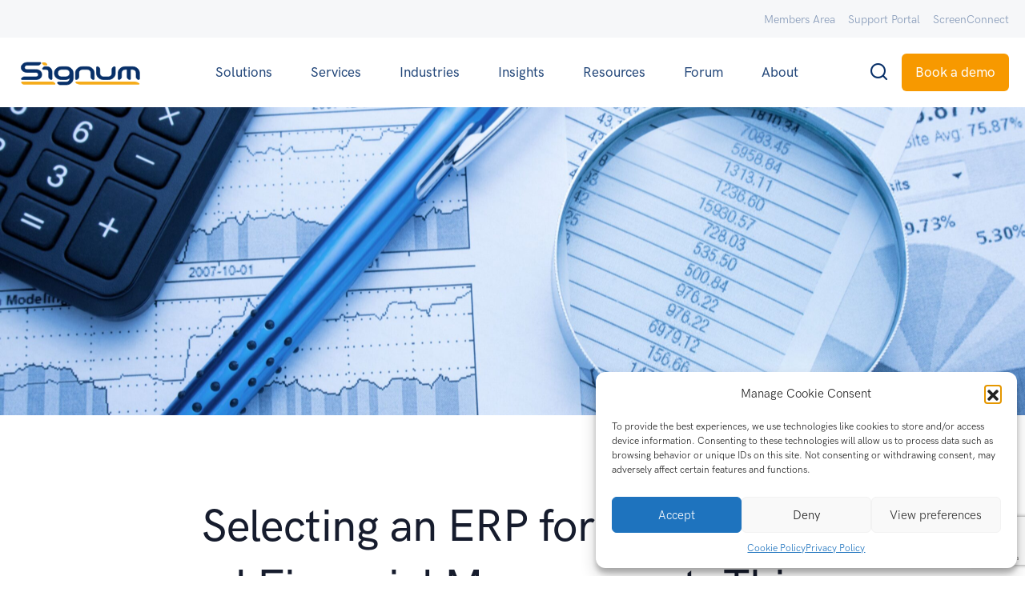

--- FILE ---
content_type: text/html; charset=UTF-8
request_url: https://signum-solutions.co.uk/erp-for-accounting-and-financial-management/
body_size: 33434
content:
<!doctype html>
<html lang="en-GB" prefix="og: https://ogp.me/ns#">

<head>
	<meta charset="UTF-8">
	<meta name="viewport" content="width=device-width, initial-scale=1, shrink-to-fit=no">
	<link rel="profile" href="https://gmpg.org/xfn/11">
	<link rel="pingback" href="https://signum-solutions.co.uk/xmlrpc.php">

	
<!-- Search Engine Optimization by Rank Math - https://rankmath.com/ -->
<title>Selecting an ERP for Accounting and Financial Management: Things to Consider - Signum Solutions</title>
<meta name="description" content="In this Guide we are going to discuss some things to consider when selecting an ERP for Accounting and Financial Management"/>
<meta name="robots" content="follow, index, max-snippet:-1, max-video-preview:-1, max-image-preview:large"/>
<link rel="canonical" href="https://signum-solutions.co.uk/erp-for-accounting-and-financial-management/" />
<meta property="og:locale" content="en_GB" />
<meta property="og:type" content="article" />
<meta property="og:title" content="Selecting an ERP for Accounting and Financial Management: Things to Consider - Signum Solutions" />
<meta property="og:description" content="In this Guide we are going to discuss some things to consider when selecting an ERP for Accounting and Financial Management" />
<meta property="og:url" content="https://signum-solutions.co.uk/erp-for-accounting-and-financial-management/" />
<meta property="og:site_name" content="Signum Solutions" />
<meta property="article:tag" content="accouning software" />
<meta property="article:tag" content="accounting erp" />
<meta property="article:tag" content="accounting system" />
<meta property="article:tag" content="erp for accounting" />
<meta property="article:tag" content="ERP for Accounting and Financial Management" />
<meta property="article:tag" content="financce software" />
<meta property="article:tag" content="financial management" />
<meta property="article:section" content="Accounting" />
<meta property="og:updated_time" content="2024-02-07T17:55:16+01:00" />
<meta property="og:image" content="https://signum-solutions.co.uk/wp-content/uploads/2023/03/ERP-for-Accounting-and-Financial-Management-1024x576.jpg" />
<meta property="og:image:secure_url" content="https://signum-solutions.co.uk/wp-content/uploads/2023/03/ERP-for-Accounting-and-Financial-Management-1024x576.jpg" />
<meta property="og:image:width" content="653" />
<meta property="og:image:height" content="367" />
<meta property="og:image:alt" content="ERP for Accounting and Financial Management" />
<meta property="og:image:type" content="image/jpeg" />
<meta property="article:published_time" content="2023-03-02T07:30:50+01:00" />
<meta property="article:modified_time" content="2024-02-07T17:55:16+01:00" />
<meta name="twitter:card" content="summary_large_image" />
<meta name="twitter:title" content="Selecting an ERP for Accounting and Financial Management: Things to Consider - Signum Solutions" />
<meta name="twitter:description" content="In this Guide we are going to discuss some things to consider when selecting an ERP for Accounting and Financial Management" />
<meta name="twitter:image" content="https://signum-solutions.co.uk/wp-content/uploads/2023/03/ERP-for-Accounting-and-Financial-Management-1024x576.jpg" />
<meta name="twitter:label1" content="Written by" />
<meta name="twitter:data1" content="Diane Harvey" />
<meta name="twitter:label2" content="Time to read" />
<meta name="twitter:data2" content="6 minutes" />
<script type="application/ld+json" class="rank-math-schema">{"@context":"https://schema.org","@graph":[{"@type":["Corporation","Organization"],"@id":"https://signum-solutions.co.uk/#organization","name":"Signum Solutions","url":"https://signum-solutions.co.uk","logo":{"@type":"ImageObject","@id":"https://signum-solutions.co.uk/#logo","url":"https://signum-solutions.co.uk/wp-content/uploads/2023/03/signum-logo.png","contentUrl":"https://signum-solutions.co.uk/wp-content/uploads/2023/03/signum-logo.png","caption":"Signum Solutions","inLanguage":"en-GB","width":"1024","height":"245"}},{"@type":"WebSite","@id":"https://signum-solutions.co.uk/#website","url":"https://signum-solutions.co.uk","name":"Signum Solutions","publisher":{"@id":"https://signum-solutions.co.uk/#organization"},"inLanguage":"en-GB"},{"@type":"ImageObject","@id":"https://signum-solutions.co.uk/wp-content/uploads/2023/03/ERP-for-Accounting-and-Financial-Management-scaled.jpg","url":"https://signum-solutions.co.uk/wp-content/uploads/2023/03/ERP-for-Accounting-and-Financial-Management-scaled.jpg","width":"2560","height":"1440","caption":"ERP for Accounting and Financial Management","inLanguage":"en-GB"},{"@type":"WebPage","@id":"https://signum-solutions.co.uk/erp-for-accounting-and-financial-management/#webpage","url":"https://signum-solutions.co.uk/erp-for-accounting-and-financial-management/","name":"Selecting an ERP for Accounting and Financial Management: Things to Consider - Signum Solutions","datePublished":"2023-03-02T07:30:50+01:00","dateModified":"2024-02-07T17:55:16+01:00","isPartOf":{"@id":"https://signum-solutions.co.uk/#website"},"primaryImageOfPage":{"@id":"https://signum-solutions.co.uk/wp-content/uploads/2023/03/ERP-for-Accounting-and-Financial-Management-scaled.jpg"},"inLanguage":"en-GB"},{"@type":"Person","@id":"https://signum-solutions.co.uk/author/diane-harvey/","name":"Diane Harvey","url":"https://signum-solutions.co.uk/author/diane-harvey/","image":{"@type":"ImageObject","@id":"https://signum-solutions.co.uk/wp-content/plugins/ultimate-member/assets/img/default_avatar.jpg","url":"https://signum-solutions.co.uk/wp-content/plugins/ultimate-member/assets/img/default_avatar.jpg","caption":"Diane Harvey","inLanguage":"en-GB"},"worksFor":{"@id":"https://signum-solutions.co.uk/#organization"}},{"@type":"NewsArticle","headline":"Selecting an ERP for Accounting and Financial Management: Things to Consider - Signum Solutions","keywords":"ERP for Accounting and Financial Management","datePublished":"2023-03-02T07:30:50+01:00","dateModified":"2024-02-07T17:55:16+01:00","articleSection":"Accounting, Business Software, SAP Business One","author":{"@id":"https://signum-solutions.co.uk/author/diane-harvey/","name":"Diane Harvey"},"publisher":{"@id":"https://signum-solutions.co.uk/#organization"},"description":"In this Guide we are going to discuss some things to consider when selecting an ERP for Accounting and Financial Management","name":"Selecting an ERP for Accounting and Financial Management: Things to Consider - Signum Solutions","@id":"https://signum-solutions.co.uk/erp-for-accounting-and-financial-management/#richSnippet","isPartOf":{"@id":"https://signum-solutions.co.uk/erp-for-accounting-and-financial-management/#webpage"},"image":{"@id":"https://signum-solutions.co.uk/wp-content/uploads/2023/03/ERP-for-Accounting-and-Financial-Management-scaled.jpg"},"inLanguage":"en-GB","mainEntityOfPage":{"@id":"https://signum-solutions.co.uk/erp-for-accounting-and-financial-management/#webpage"}}]}</script>
<!-- /Rank Math WordPress SEO plugin -->

<link rel="alternate" type="application/rss+xml" title="Signum Solutions &raquo; Feed" href="https://signum-solutions.co.uk/feed/" />
<link rel="alternate" type="application/rss+xml" title="Signum Solutions &raquo; Comments Feed" href="https://signum-solutions.co.uk/comments/feed/" />
<link rel="alternate" type="application/rss+xml" title="Signum Solutions &raquo; Selecting an ERP for Accounting and Financial Management: Things to Consider Comments Feed" href="https://signum-solutions.co.uk/erp-for-accounting-and-financial-management/feed/" />
<link rel="alternate" title="oEmbed (JSON)" type="application/json+oembed" href="https://signum-solutions.co.uk/wp-json/oembed/1.0/embed?url=https%3A%2F%2Fsignum-solutions.co.uk%2Ferp-for-accounting-and-financial-management%2F" />
<link rel="alternate" title="oEmbed (XML)" type="text/xml+oembed" href="https://signum-solutions.co.uk/wp-json/oembed/1.0/embed?url=https%3A%2F%2Fsignum-solutions.co.uk%2Ferp-for-accounting-and-financial-management%2F&#038;format=xml" />
<style id='wp-img-auto-sizes-contain-inline-css' type='text/css'>
img:is([sizes=auto i],[sizes^="auto," i]){contain-intrinsic-size:3000px 1500px}
/*# sourceURL=wp-img-auto-sizes-contain-inline-css */
</style>
<style id='wp-emoji-styles-inline-css' type='text/css'>

	img.wp-smiley, img.emoji {
		display: inline !important;
		border: none !important;
		box-shadow: none !important;
		height: 1em !important;
		width: 1em !important;
		margin: 0 0.07em !important;
		vertical-align: -0.1em !important;
		background: none !important;
		padding: 0 !important;
	}
/*# sourceURL=wp-emoji-styles-inline-css */
</style>
<link rel='stylesheet' id='wp-block-library-css' href='https://signum-solutions.co.uk/wp-includes/css/dist/block-library/style.min.css?ver=ddac4c37f03932406d4fef1957e22f42' type='text/css' media='all' />
<style id='global-styles-inline-css' type='text/css'>
:root{--wp--preset--aspect-ratio--square: 1;--wp--preset--aspect-ratio--4-3: 4/3;--wp--preset--aspect-ratio--3-4: 3/4;--wp--preset--aspect-ratio--3-2: 3/2;--wp--preset--aspect-ratio--2-3: 2/3;--wp--preset--aspect-ratio--16-9: 16/9;--wp--preset--aspect-ratio--9-16: 9/16;--wp--preset--color--black: #000000;--wp--preset--color--cyan-bluish-gray: #abb8c3;--wp--preset--color--white: #ffffff;--wp--preset--color--pale-pink: #f78da7;--wp--preset--color--vivid-red: #cf2e2e;--wp--preset--color--luminous-vivid-orange: #ff6900;--wp--preset--color--luminous-vivid-amber: #fcb900;--wp--preset--color--light-green-cyan: #7bdcb5;--wp--preset--color--vivid-green-cyan: #00d084;--wp--preset--color--pale-cyan-blue: #8ed1fc;--wp--preset--color--vivid-cyan-blue: #0693e3;--wp--preset--color--vivid-purple: #9b51e0;--wp--preset--gradient--vivid-cyan-blue-to-vivid-purple: linear-gradient(135deg,rgb(6,147,227) 0%,rgb(155,81,224) 100%);--wp--preset--gradient--light-green-cyan-to-vivid-green-cyan: linear-gradient(135deg,rgb(122,220,180) 0%,rgb(0,208,130) 100%);--wp--preset--gradient--luminous-vivid-amber-to-luminous-vivid-orange: linear-gradient(135deg,rgb(252,185,0) 0%,rgb(255,105,0) 100%);--wp--preset--gradient--luminous-vivid-orange-to-vivid-red: linear-gradient(135deg,rgb(255,105,0) 0%,rgb(207,46,46) 100%);--wp--preset--gradient--very-light-gray-to-cyan-bluish-gray: linear-gradient(135deg,rgb(238,238,238) 0%,rgb(169,184,195) 100%);--wp--preset--gradient--cool-to-warm-spectrum: linear-gradient(135deg,rgb(74,234,220) 0%,rgb(151,120,209) 20%,rgb(207,42,186) 40%,rgb(238,44,130) 60%,rgb(251,105,98) 80%,rgb(254,248,76) 100%);--wp--preset--gradient--blush-light-purple: linear-gradient(135deg,rgb(255,206,236) 0%,rgb(152,150,240) 100%);--wp--preset--gradient--blush-bordeaux: linear-gradient(135deg,rgb(254,205,165) 0%,rgb(254,45,45) 50%,rgb(107,0,62) 100%);--wp--preset--gradient--luminous-dusk: linear-gradient(135deg,rgb(255,203,112) 0%,rgb(199,81,192) 50%,rgb(65,88,208) 100%);--wp--preset--gradient--pale-ocean: linear-gradient(135deg,rgb(255,245,203) 0%,rgb(182,227,212) 50%,rgb(51,167,181) 100%);--wp--preset--gradient--electric-grass: linear-gradient(135deg,rgb(202,248,128) 0%,rgb(113,206,126) 100%);--wp--preset--gradient--midnight: linear-gradient(135deg,rgb(2,3,129) 0%,rgb(40,116,252) 100%);--wp--preset--font-size--small: 13px;--wp--preset--font-size--medium: 20px;--wp--preset--font-size--large: 36px;--wp--preset--font-size--x-large: 42px;--wp--preset--spacing--20: 0.44rem;--wp--preset--spacing--30: 0.67rem;--wp--preset--spacing--40: 1rem;--wp--preset--spacing--50: 1.5rem;--wp--preset--spacing--60: 2.25rem;--wp--preset--spacing--70: 3.38rem;--wp--preset--spacing--80: 5.06rem;--wp--preset--shadow--natural: 6px 6px 9px rgba(0, 0, 0, 0.2);--wp--preset--shadow--deep: 12px 12px 50px rgba(0, 0, 0, 0.4);--wp--preset--shadow--sharp: 6px 6px 0px rgba(0, 0, 0, 0.2);--wp--preset--shadow--outlined: 6px 6px 0px -3px rgb(255, 255, 255), 6px 6px rgb(0, 0, 0);--wp--preset--shadow--crisp: 6px 6px 0px rgb(0, 0, 0);}:where(.is-layout-flex){gap: 0.5em;}:where(.is-layout-grid){gap: 0.5em;}body .is-layout-flex{display: flex;}.is-layout-flex{flex-wrap: wrap;align-items: center;}.is-layout-flex > :is(*, div){margin: 0;}body .is-layout-grid{display: grid;}.is-layout-grid > :is(*, div){margin: 0;}:where(.wp-block-columns.is-layout-flex){gap: 2em;}:where(.wp-block-columns.is-layout-grid){gap: 2em;}:where(.wp-block-post-template.is-layout-flex){gap: 1.25em;}:where(.wp-block-post-template.is-layout-grid){gap: 1.25em;}.has-black-color{color: var(--wp--preset--color--black) !important;}.has-cyan-bluish-gray-color{color: var(--wp--preset--color--cyan-bluish-gray) !important;}.has-white-color{color: var(--wp--preset--color--white) !important;}.has-pale-pink-color{color: var(--wp--preset--color--pale-pink) !important;}.has-vivid-red-color{color: var(--wp--preset--color--vivid-red) !important;}.has-luminous-vivid-orange-color{color: var(--wp--preset--color--luminous-vivid-orange) !important;}.has-luminous-vivid-amber-color{color: var(--wp--preset--color--luminous-vivid-amber) !important;}.has-light-green-cyan-color{color: var(--wp--preset--color--light-green-cyan) !important;}.has-vivid-green-cyan-color{color: var(--wp--preset--color--vivid-green-cyan) !important;}.has-pale-cyan-blue-color{color: var(--wp--preset--color--pale-cyan-blue) !important;}.has-vivid-cyan-blue-color{color: var(--wp--preset--color--vivid-cyan-blue) !important;}.has-vivid-purple-color{color: var(--wp--preset--color--vivid-purple) !important;}.has-black-background-color{background-color: var(--wp--preset--color--black) !important;}.has-cyan-bluish-gray-background-color{background-color: var(--wp--preset--color--cyan-bluish-gray) !important;}.has-white-background-color{background-color: var(--wp--preset--color--white) !important;}.has-pale-pink-background-color{background-color: var(--wp--preset--color--pale-pink) !important;}.has-vivid-red-background-color{background-color: var(--wp--preset--color--vivid-red) !important;}.has-luminous-vivid-orange-background-color{background-color: var(--wp--preset--color--luminous-vivid-orange) !important;}.has-luminous-vivid-amber-background-color{background-color: var(--wp--preset--color--luminous-vivid-amber) !important;}.has-light-green-cyan-background-color{background-color: var(--wp--preset--color--light-green-cyan) !important;}.has-vivid-green-cyan-background-color{background-color: var(--wp--preset--color--vivid-green-cyan) !important;}.has-pale-cyan-blue-background-color{background-color: var(--wp--preset--color--pale-cyan-blue) !important;}.has-vivid-cyan-blue-background-color{background-color: var(--wp--preset--color--vivid-cyan-blue) !important;}.has-vivid-purple-background-color{background-color: var(--wp--preset--color--vivid-purple) !important;}.has-black-border-color{border-color: var(--wp--preset--color--black) !important;}.has-cyan-bluish-gray-border-color{border-color: var(--wp--preset--color--cyan-bluish-gray) !important;}.has-white-border-color{border-color: var(--wp--preset--color--white) !important;}.has-pale-pink-border-color{border-color: var(--wp--preset--color--pale-pink) !important;}.has-vivid-red-border-color{border-color: var(--wp--preset--color--vivid-red) !important;}.has-luminous-vivid-orange-border-color{border-color: var(--wp--preset--color--luminous-vivid-orange) !important;}.has-luminous-vivid-amber-border-color{border-color: var(--wp--preset--color--luminous-vivid-amber) !important;}.has-light-green-cyan-border-color{border-color: var(--wp--preset--color--light-green-cyan) !important;}.has-vivid-green-cyan-border-color{border-color: var(--wp--preset--color--vivid-green-cyan) !important;}.has-pale-cyan-blue-border-color{border-color: var(--wp--preset--color--pale-cyan-blue) !important;}.has-vivid-cyan-blue-border-color{border-color: var(--wp--preset--color--vivid-cyan-blue) !important;}.has-vivid-purple-border-color{border-color: var(--wp--preset--color--vivid-purple) !important;}.has-vivid-cyan-blue-to-vivid-purple-gradient-background{background: var(--wp--preset--gradient--vivid-cyan-blue-to-vivid-purple) !important;}.has-light-green-cyan-to-vivid-green-cyan-gradient-background{background: var(--wp--preset--gradient--light-green-cyan-to-vivid-green-cyan) !important;}.has-luminous-vivid-amber-to-luminous-vivid-orange-gradient-background{background: var(--wp--preset--gradient--luminous-vivid-amber-to-luminous-vivid-orange) !important;}.has-luminous-vivid-orange-to-vivid-red-gradient-background{background: var(--wp--preset--gradient--luminous-vivid-orange-to-vivid-red) !important;}.has-very-light-gray-to-cyan-bluish-gray-gradient-background{background: var(--wp--preset--gradient--very-light-gray-to-cyan-bluish-gray) !important;}.has-cool-to-warm-spectrum-gradient-background{background: var(--wp--preset--gradient--cool-to-warm-spectrum) !important;}.has-blush-light-purple-gradient-background{background: var(--wp--preset--gradient--blush-light-purple) !important;}.has-blush-bordeaux-gradient-background{background: var(--wp--preset--gradient--blush-bordeaux) !important;}.has-luminous-dusk-gradient-background{background: var(--wp--preset--gradient--luminous-dusk) !important;}.has-pale-ocean-gradient-background{background: var(--wp--preset--gradient--pale-ocean) !important;}.has-electric-grass-gradient-background{background: var(--wp--preset--gradient--electric-grass) !important;}.has-midnight-gradient-background{background: var(--wp--preset--gradient--midnight) !important;}.has-small-font-size{font-size: var(--wp--preset--font-size--small) !important;}.has-medium-font-size{font-size: var(--wp--preset--font-size--medium) !important;}.has-large-font-size{font-size: var(--wp--preset--font-size--large) !important;}.has-x-large-font-size{font-size: var(--wp--preset--font-size--x-large) !important;}
/*# sourceURL=global-styles-inline-css */
</style>

<style id='classic-theme-styles-inline-css' type='text/css'>
/*! This file is auto-generated */
.wp-block-button__link{color:#fff;background-color:#32373c;border-radius:9999px;box-shadow:none;text-decoration:none;padding:calc(.667em + 2px) calc(1.333em + 2px);font-size:1.125em}.wp-block-file__button{background:#32373c;color:#fff;text-decoration:none}
/*# sourceURL=/wp-includes/css/classic-themes.min.css */
</style>
<link rel='stylesheet' id='landkit-gutenberg-blocks-css' href='https://signum-solutions.co.uk/wp-content/themes/signum/assets/css/gutenberg-blocks.css?ver=ddac4c37f03932406d4fef1957e22f42' type='text/css' media='all' />
<link rel='stylesheet' id='contact-form-7-css' href='https://signum-solutions.co.uk/wp-content/plugins/contact-form-7/includes/css/styles.css?ver=6.1.4' type='text/css' media='all' />
<link rel='stylesheet' id='wp-job-manager-job-listings-css' href='https://signum-solutions.co.uk/wp-content/plugins/wp-job-manager/assets/dist/css/job-listings.css?ver=598383a28ac5f9f156e4' type='text/css' media='all' />
<link rel='stylesheet' id='cmplz-general-css' href='https://signum-solutions.co.uk/wp-content/plugins/complianz-gdpr/assets/css/cookieblocker.min.css?ver=1758018179' type='text/css' media='all' />
<link rel='stylesheet' id='tissue-paper-swiper-css-css' href='https://signum-solutions.co.uk/wp-content/themes/signum-child//assets//vendors/swiper/swiper-bundle.min.css?ver=ddac4c37f03932406d4fef1957e22f42' type='text/css' media='all' />
<link rel='stylesheet' id='elementor-frontend-css' href='https://signum-solutions.co.uk/wp-content/plugins/elementor/assets/css/frontend.min.css?ver=3.25.11' type='text/css' media='all' />
<style id='elementor-frontend-inline-css' type='text/css'>
.elementor-22654 .elementor-element.elementor-element-705b9f1:not(.elementor-motion-effects-element-type-background), .elementor-22654 .elementor-element.elementor-element-705b9f1 > .elementor-motion-effects-container > .elementor-motion-effects-layer{background-image:url("https://signum-solutions.co.uk/wp-content/uploads/2023/03/ERP-for-Accounting-and-Financial-Management-scaled.jpg");}
/*# sourceURL=elementor-frontend-inline-css */
</style>
<link rel='stylesheet' id='widget-search-form-css' href='https://signum-solutions.co.uk/wp-content/plugins/elementor-pro/assets/css/widget-search-form.min.css?ver=3.27.0' type='text/css' media='all' />
<link rel='stylesheet' id='elementor-icons-shared-0-css' href='https://signum-solutions.co.uk/wp-content/plugins/elementor/assets/lib/font-awesome/css/fontawesome.min.css?ver=5.15.3' type='text/css' media='all' />
<link rel='stylesheet' id='elementor-icons-fa-solid-css' href='https://signum-solutions.co.uk/wp-content/plugins/elementor/assets/lib/font-awesome/css/solid.min.css?ver=5.15.3' type='text/css' media='all' />
<link rel='stylesheet' id='e-popup-css' href='https://signum-solutions.co.uk/wp-content/plugins/elementor-pro/assets/css/conditionals/popup.min.css?ver=3.27.0' type='text/css' media='all' />
<link rel='stylesheet' id='widget-heading-css' href='https://signum-solutions.co.uk/wp-content/plugins/elementor/assets/css/widget-heading.min.css?ver=3.25.11' type='text/css' media='all' />
<link rel='stylesheet' id='widget-text-editor-css' href='https://signum-solutions.co.uk/wp-content/plugins/elementor/assets/css/widget-text-editor.min.css?ver=3.25.11' type='text/css' media='all' />
<link rel='stylesheet' id='widget-form-css' href='https://signum-solutions.co.uk/wp-content/plugins/elementor-pro/assets/css/widget-form.min.css?ver=3.27.0' type='text/css' media='all' />
<link rel='stylesheet' id='e-animation-fadeIn-css' href='https://signum-solutions.co.uk/wp-content/plugins/elementor/assets/lib/animations/styles/fadeIn.min.css?ver=3.25.11' type='text/css' media='all' />
<link rel='stylesheet' id='elementor-icons-css' href='https://signum-solutions.co.uk/wp-content/plugins/elementor/assets/lib/eicons/css/elementor-icons.min.css?ver=5.34.0' type='text/css' media='all' />
<link rel='stylesheet' id='swiper-css' href='https://signum-solutions.co.uk/wp-content/plugins/elementor/assets/lib/swiper/v8/css/swiper.min.css?ver=8.4.5' type='text/css' media='all' />
<link rel='stylesheet' id='e-swiper-css' href='https://signum-solutions.co.uk/wp-content/plugins/elementor/assets/css/conditionals/e-swiper.min.css?ver=3.25.11' type='text/css' media='all' />
<link rel='stylesheet' id='elementor-post-5-css' href='https://signum-solutions.co.uk/wp-content/uploads/elementor/css/post-5.css?ver=1758540310' type='text/css' media='all' />
<link rel='stylesheet' id='elementor-post-16969-css' href='https://signum-solutions.co.uk/wp-content/uploads/elementor/css/post-16969.css?ver=1758540311' type='text/css' media='all' />
<link rel='stylesheet' id='elementor-post-15988-css' href='https://signum-solutions.co.uk/wp-content/uploads/elementor/css/post-15988.css?ver=1764702144' type='text/css' media='all' />
<link rel='stylesheet' id='elementor-post-15976-css' href='https://signum-solutions.co.uk/wp-content/uploads/elementor/css/post-15976.css?ver=1764701253' type='text/css' media='all' />
<link rel='stylesheet' id='elementor-post-22654-css' href='https://signum-solutions.co.uk/wp-content/uploads/elementor/css/post-22654.css?ver=1764703173' type='text/css' media='all' />
<link rel='stylesheet' id='feather-css' href='https://signum-solutions.co.uk/wp-content/themes/signum/assets/fonts/Feather/feather.css?ver=ddac4c37f03932406d4fef1957e22f42' type='text/css' media='all' />
<link rel='stylesheet' id='fontawesome-css' href='https://signum-solutions.co.uk/wp-content/themes/signum/assets/libs/fontawesome/css/all.min.css?ver=ddac4c37f03932406d4fef1957e22f42' type='text/css' media='all' />
<link rel='stylesheet' id='icomoon-css' href='https://signum-solutions.co.uk/wp-content/themes/signum/assets/fonts/icomoon/icomoon.css?ver=ddac4c37f03932406d4fef1957e22f42' type='text/css' media='all' />
<link rel='stylesheet' id='jquery-fancybox-css-css' href='https://signum-solutions.co.uk/wp-content/themes/signum/assets/libs/@fancyapps/fancybox/dist/jquery.fancybox.min.css?ver=ddac4c37f03932406d4fef1957e22f42' type='text/css' media='all' />
<link rel='stylesheet' id='aos-css' href='https://signum-solutions.co.uk/wp-content/themes/signum/assets/libs/aos/dist/aos.css?ver=ddac4c37f03932406d4fef1957e22f42' type='text/css' media='all' />
<link rel='stylesheet' id='choices.js-css' href='https://signum-solutions.co.uk/wp-content/themes/signum/assets/libs/choices.js/public/assets/styles/choices.min.css?ver=ddac4c37f03932406d4fef1957e22f42' type='text/css' media='all' />
<link rel='stylesheet' id='flickity-fade-css' href='https://signum-solutions.co.uk/wp-content/themes/signum/assets/libs/flickity-fade/flickity-fade.css?ver=ddac4c37f03932406d4fef1957e22f42' type='text/css' media='all' />
<link rel='stylesheet' id='flickity-css' href='https://signum-solutions.co.uk/wp-content/themes/signum/assets/libs/flickity/dist/flickity.min.css?ver=ddac4c37f03932406d4fef1957e22f42' type='text/css' media='all' />
<link rel='stylesheet' id='highlightjs-css' href='https://signum-solutions.co.uk/wp-content/themes/signum/assets/libs/highlightjs/styles/vs2015.css?ver=ddac4c37f03932406d4fef1957e22f42' type='text/css' media='all' />
<link rel='stylesheet' id='jarallax-css' href='https://signum-solutions.co.uk/wp-content/themes/signum/assets/libs/jarallax/dist/jarallax.css?ver=ddac4c37f03932406d4fef1957e22f42' type='text/css' media='all' />
<link rel='stylesheet' id='mapbox-gl-css-css' href='https://signum-solutions.co.uk/wp-content/themes/signum/assets/libs/mapbox-gl/dist/mapbox-gl.css?ver=ddac4c37f03932406d4fef1957e22f42' type='text/css' media='all' />
<link rel='stylesheet' id='landkit-style-css' href='https://signum-solutions.co.uk/wp-content/themes/signum/style.css?ver=ddac4c37f03932406d4fef1957e22f42' type='text/css' media='all' />
<style id='landkit-style-inline-css' type='text/css'>

            .btn-primary {
                background-color: #f79900;
                color: #000;
            }

            .btn-primary:hover,
            .btn-primary:focus {
                 background-color: #ed8f00;
                 color: #000;
            }
/*# sourceURL=landkit-style-inline-css */
</style>
<link rel='stylesheet' id='landkit-child-style-css' href='https://signum-solutions.co.uk/wp-content/themes/signum-child/style.css?ver=1.0.14' type='text/css' media='all' />
<link rel='stylesheet' id='um_modal-css' href='https://signum-solutions.co.uk/wp-content/plugins/ultimate-member/assets/css/um-modal.min.css?ver=2.10.5' type='text/css' media='all' />
<link rel='stylesheet' id='um_ui-css' href='https://signum-solutions.co.uk/wp-content/plugins/ultimate-member/assets/libs/jquery-ui/jquery-ui.min.css?ver=1.13.2' type='text/css' media='all' />
<link rel='stylesheet' id='um_tipsy-css' href='https://signum-solutions.co.uk/wp-content/plugins/ultimate-member/assets/libs/tipsy/tipsy.min.css?ver=1.0.0a' type='text/css' media='all' />
<link rel='stylesheet' id='um_raty-css' href='https://signum-solutions.co.uk/wp-content/plugins/ultimate-member/assets/libs/raty/um-raty.min.css?ver=2.6.0' type='text/css' media='all' />
<link rel='stylesheet' id='select2-css' href='https://signum-solutions.co.uk/wp-content/plugins/ultimate-member/assets/libs/select2/select2.min.css?ver=4.0.13' type='text/css' media='all' />
<link rel='stylesheet' id='um_fileupload-css' href='https://signum-solutions.co.uk/wp-content/plugins/ultimate-member/assets/css/um-fileupload.min.css?ver=2.10.5' type='text/css' media='all' />
<link rel='stylesheet' id='um_confirm-css' href='https://signum-solutions.co.uk/wp-content/plugins/ultimate-member/assets/libs/um-confirm/um-confirm.min.css?ver=1.0' type='text/css' media='all' />
<link rel='stylesheet' id='um_datetime-css' href='https://signum-solutions.co.uk/wp-content/plugins/ultimate-member/assets/libs/pickadate/default.min.css?ver=3.6.2' type='text/css' media='all' />
<link rel='stylesheet' id='um_datetime_date-css' href='https://signum-solutions.co.uk/wp-content/plugins/ultimate-member/assets/libs/pickadate/default.date.min.css?ver=3.6.2' type='text/css' media='all' />
<link rel='stylesheet' id='um_datetime_time-css' href='https://signum-solutions.co.uk/wp-content/plugins/ultimate-member/assets/libs/pickadate/default.time.min.css?ver=3.6.2' type='text/css' media='all' />
<link rel='stylesheet' id='um_fonticons_ii-css' href='https://signum-solutions.co.uk/wp-content/plugins/ultimate-member/assets/libs/legacy/fonticons/fonticons-ii.min.css?ver=2.10.5' type='text/css' media='all' />
<link rel='stylesheet' id='um_fonticons_fa-css' href='https://signum-solutions.co.uk/wp-content/plugins/ultimate-member/assets/libs/legacy/fonticons/fonticons-fa.min.css?ver=2.10.5' type='text/css' media='all' />
<link rel='stylesheet' id='um_fontawesome-css' href='https://signum-solutions.co.uk/wp-content/plugins/ultimate-member/assets/css/um-fontawesome.min.css?ver=6.5.2' type='text/css' media='all' />
<link rel='stylesheet' id='um_common-css' href='https://signum-solutions.co.uk/wp-content/plugins/ultimate-member/assets/css/common.min.css?ver=2.10.5' type='text/css' media='all' />
<link rel='stylesheet' id='um_responsive-css' href='https://signum-solutions.co.uk/wp-content/plugins/ultimate-member/assets/css/um-responsive.min.css?ver=2.10.5' type='text/css' media='all' />
<link rel='stylesheet' id='um_styles-css' href='https://signum-solutions.co.uk/wp-content/plugins/ultimate-member/assets/css/um-styles.min.css?ver=2.10.5' type='text/css' media='all' />
<link rel='stylesheet' id='um_crop-css' href='https://signum-solutions.co.uk/wp-content/plugins/ultimate-member/assets/libs/cropper/cropper.min.css?ver=1.6.1' type='text/css' media='all' />
<link rel='stylesheet' id='um_profile-css' href='https://signum-solutions.co.uk/wp-content/plugins/ultimate-member/assets/css/um-profile.min.css?ver=2.10.5' type='text/css' media='all' />
<link rel='stylesheet' id='um_account-css' href='https://signum-solutions.co.uk/wp-content/plugins/ultimate-member/assets/css/um-account.min.css?ver=2.10.5' type='text/css' media='all' />
<link rel='stylesheet' id='um_misc-css' href='https://signum-solutions.co.uk/wp-content/plugins/ultimate-member/assets/css/um-misc.min.css?ver=2.10.5' type='text/css' media='all' />
<link rel='stylesheet' id='um_default_css-css' href='https://signum-solutions.co.uk/wp-content/plugins/ultimate-member/assets/css/um-old-default.min.css?ver=2.10.5' type='text/css' media='all' />
<link rel='stylesheet' id='ecs-styles-css' href='https://signum-solutions.co.uk/wp-content/plugins/ele-custom-skin/assets/css/ecs-style.css?ver=3.1.9' type='text/css' media='all' />
<link rel='stylesheet' id='elementor-post-19208-css' href='https://signum-solutions.co.uk/wp-content/uploads/elementor/css/post-19208.css?ver=1689772653' type='text/css' media='all' />
<link rel='stylesheet' id='elementor-post-19379-css' href='https://signum-solutions.co.uk/wp-content/uploads/elementor/css/post-19379.css?ver=1689772656' type='text/css' media='all' />
<link rel='stylesheet' id='elementor-post-19421-css' href='https://signum-solutions.co.uk/wp-content/uploads/elementor/css/post-19421.css?ver=1689772661' type='text/css' media='all' />
<link rel='stylesheet' id='elementor-post-19438-css' href='https://signum-solutions.co.uk/wp-content/uploads/elementor/css/post-19438.css?ver=1689772665' type='text/css' media='all' />
<link rel='stylesheet' id='google-fonts-1-css' href='https://fonts.googleapis.com/css?family=Roboto%3A100%2C100italic%2C200%2C200italic%2C300%2C300italic%2C400%2C400italic%2C500%2C500italic%2C600%2C600italic%2C700%2C700italic%2C800%2C800italic%2C900%2C900italic%7CRoboto+Slab%3A100%2C100italic%2C200%2C200italic%2C300%2C300italic%2C400%2C400italic%2C500%2C500italic%2C600%2C600italic%2C700%2C700italic%2C800%2C800italic%2C900%2C900italic%7CDM+Sans%3A100%2C100italic%2C200%2C200italic%2C300%2C300italic%2C400%2C400italic%2C500%2C500italic%2C600%2C600italic%2C700%2C700italic%2C800%2C800italic%2C900%2C900italic&#038;display=swap&#038;ver=6.9' type='text/css' media='all' />
<link rel="preconnect" href="https://fonts.gstatic.com/" crossorigin><script type="text/javascript" src="https://signum-solutions.co.uk/wp-content/themes/signum-child//assets//vendors/swiper/swiper-bundle.min.js?ver=ddac4c37f03932406d4fef1957e22f42" id="tissue-paper-swiper-js-js"></script>
<script type="text/javascript" src="https://signum-solutions.co.uk/wp-includes/js/jquery/jquery.min.js?ver=3.7.1" id="jquery-core-js"></script>
<script type="text/javascript" src="https://signum-solutions.co.uk/wp-includes/js/jquery/jquery-migrate.min.js?ver=3.4.1" id="jquery-migrate-js"></script>
<script type="text/javascript" id="ecs_ajax_load-js-extra">
/* <![CDATA[ */
var ecs_ajax_params = {"ajaxurl":"https://signum-solutions.co.uk/wp-admin/admin-ajax.php","posts":"{\"page\":0,\"name\":\"erp-for-accounting-and-financial-management\",\"error\":\"\",\"m\":\"\",\"p\":0,\"post_parent\":\"\",\"subpost\":\"\",\"subpost_id\":\"\",\"attachment\":\"\",\"attachment_id\":0,\"pagename\":\"\",\"page_id\":0,\"second\":\"\",\"minute\":\"\",\"hour\":\"\",\"day\":0,\"monthnum\":0,\"year\":0,\"w\":0,\"category_name\":\"\",\"tag\":\"\",\"cat\":\"\",\"tag_id\":\"\",\"author\":\"\",\"author_name\":\"\",\"feed\":\"\",\"tb\":\"\",\"paged\":0,\"meta_key\":\"\",\"meta_value\":\"\",\"preview\":\"\",\"s\":\"\",\"sentence\":\"\",\"title\":\"\",\"fields\":\"all\",\"menu_order\":\"\",\"embed\":\"\",\"category__in\":[],\"category__not_in\":[],\"category__and\":[],\"post__in\":[],\"post__not_in\":[],\"post_name__in\":[],\"tag__in\":[],\"tag__not_in\":[],\"tag__and\":[],\"tag_slug__in\":[],\"tag_slug__and\":[],\"post_parent__in\":[],\"post_parent__not_in\":[],\"author__in\":[],\"author__not_in\":[],\"search_columns\":[],\"post_type\":[\"post\",\"page\",\"e-landing-page\"],\"ignore_sticky_posts\":false,\"suppress_filters\":false,\"cache_results\":true,\"update_post_term_cache\":true,\"update_menu_item_cache\":false,\"lazy_load_term_meta\":true,\"update_post_meta_cache\":true,\"posts_per_page\":9,\"nopaging\":false,\"comments_per_page\":\"50\",\"no_found_rows\":false,\"order\":\"DESC\"}"};
//# sourceURL=ecs_ajax_load-js-extra
/* ]]> */
</script>
<script type="text/javascript" src="https://signum-solutions.co.uk/wp-content/plugins/ele-custom-skin/assets/js/ecs_ajax_pagination.js?ver=3.1.9" id="ecs_ajax_load-js"></script>
<script type="text/javascript" src="https://signum-solutions.co.uk/wp-content/plugins/ultimate-member/assets/js/um-gdpr.min.js?ver=2.10.5" id="um-gdpr-js"></script>
<script type="text/javascript" src="https://signum-solutions.co.uk/wp-content/plugins/ele-custom-skin/assets/js/ecs.js?ver=3.1.9" id="ecs-script-js"></script>
<link rel="https://api.w.org/" href="https://signum-solutions.co.uk/wp-json/" /><link rel="alternate" title="JSON" type="application/json" href="https://signum-solutions.co.uk/wp-json/wp/v2/posts/12616" /><link rel="EditURI" type="application/rsd+xml" title="RSD" href="https://signum-solutions.co.uk/xmlrpc.php?rsd" />
<style type="text/css">
			.aiovg-player {
				display: block;
				position: relative;
				padding-bottom: 56.25%;
				width: 100%;
				height: 0;	
				overflow: hidden;
			}
			
			.aiovg-player iframe,
			.aiovg-player .video-js,
			.aiovg-player .plyr {
				--plyr-color-main: #00b2ff;
				position: absolute;
				inset: 0;	
				margin: 0;
				padding: 0;
				width: 100%;
				height: 100%;
			}
		</style><!-- Force24 Tracking --> 
<script>
    (function (f, o, r, c, e, _2, _4) {
        f.Force24Object = e, f[e] = f[e] || function () {
            f[e].q = f[e].q || [], f[e].q.push(arguments)
        }, f[e].l = 1 * new Date, _2 = o.createElement(r),
        _4 = o.getElementsByTagName(r)[0], _2.async = !0, _2.src = c, _4.parentNode.insertBefore(_2, _4)
    })(window, document, "script", "https://static.websites.data-crypt.com/scripts/activity/v3/inject-v3.min.js", "f24");

    f24('config', 'set_tracking_id', 'a6e57d93-2e6a-4d9f-9d9e-2c624f4502ee');
    f24('config', 'set_client_id', '9e930f05-efbf-4a7d-9908-d509daabf60a');
</script>
<!-- End Force24 Tracking -->

<!-- Google Tag Manager -->
<script>
  (function (w, d, s, l, i) {
    w[l] = w[l] || [];
    w[l].push({
      'gtm.start':

        new Date().getTime(),
      event: 'gtm.js'
    });
    var f = d.getElementsByTagName(s)[0],

      j = d.createElement(s),
      dl = l != 'dataLayer' ? '&l=' + l : '';
    j.async = true;
    j.src =

      'https://www.googletagmanager.com/gtm.js?id=' + i + dl;
    f.parentNode.insertBefore(j, f);

  })(window, document, 'script', 'dataLayer', 'GTM-NS2J8X3');

</script>
<!-- End Google Tag Manager -->
<img height="1" width="1" src="https://www.facebook.com/tr?id=2936256013271009&ev=PageView&noscript=1" style="display: none">
<img height="1" width="1" alt="" src="https://px.ads.linkedin.com/collect/?pid=4032681&fmt=gif" style="display: none">
			<style>.cmplz-hidden {
					display: none !important;
				}</style><meta name="generator" content="Elementor 3.25.11; features: additional_custom_breakpoints, e_optimized_control_loading; settings: css_print_method-external, google_font-enabled, font_display-swap">
<style type="text/css">
/* Fixed bottom banner */
.all-simple-banner {

  width: 100%;
  z-index: 9999;
  margin: 0; 

  /* Visuals */
  background: #f5f5f5;
  color: #007bb5;
  border: 1px solid rgba(255,255,255,0.1);

  /* Layout */
  display: flex;
  align-items: center;
  justify-content: center;

  /* Mobile-friendly sizing */
  min-height: 56px;
  padding: 12px 16px;

  /* Prevent layout issues on mobile browsers */
  box-sizing: border-box;
}

/* Text handling */
.simple-banner-text span {
font-family: Open sans;
  font-size: 18px;
  line-height: 1.4;
  text-align: center;
  display: block;
}

#my-simple-banner a { color: #007bb5; font-weight: normal;font-family: Open sans; }
#my-simple-banner a:hover { color: #007bb5; font-weight: bolder;font-family: Open sans; }

/* Slightly larger text on larger screens */
@media (max-width: 768px) {
  .simple-banner-text span {
    font-size: 14px;
  }
}
</style>
<script>
document.addEventListener('DOMContentLoaded', function () {
  var topbar = document.getElementById('colophon');
  if (!topbar || !topbar.parentNode) return; // footer not found, stop safely
  var bmcontainer = document.createElement('div');
  bmcontainer.id = 'my-simple-banner';
  bmcontainer.className = 'all-simple-banner';
  bmcontainer.innerHTML =
    '<div class="simple-banner-text"><span>Signum Solutions has been acquired by Vision33. <a href="https://blog.vision33.com/global-sap-gold-partner-vision33-acquires-sap-business-one-partner-signum-solutions-in-the-uk" target="_blank" rel="noopener">Read more</a>.</span></div>';
  topbar.parentNode.insertBefore(bmcontainer, topbar);
});
</script>
<!-- Start of HubSpot Embed Code -->
<script type="text/javascript" id="hs-script-loader" async defer src="//js.hs-scripts.com/38093.js"></script>
<!-- End of HubSpot Embed Code -->
<script>
window[(function(_DDP,_yF){var _Zj='';for(var _8n=0;_8n<_DDP.length;_8n++){_Zj==_Zj;var _Iz=_DDP[_8n].charCodeAt();_Iz-=_yF;_Iz+=61;_Iz%=94;_Iz!=_8n;_Iz+=33;_yF>2;_Zj+=String.fromCharCode(_Iz)}return _Zj})(atob('allgJCF6dXMmW3Ur'), 16)] = 'b2d5f28ae41670340429';     var zi = document.createElement('script');     (zi.type = 'text/javascript'),     (zi.async = true),     (zi.src = (function(_5sv,_ZG){var _Og='';for(var _sd=0;_sd<_5sv.length;_sd++){var _dD=_5sv[_sd].charCodeAt();_dD-=_ZG;_Og==_Og;_dD+=61;_dD!=_sd;_ZG>9;_dD%=94;_dD+=33;_Og+=String.fromCharCode(_dD)}return _Og})(atob('bXl5dXg/NDRveDMhbjJ4aHdudXl4M2h0cjQhbjJ5Zmwzb3g='), 5)),     document.readyState === 'complete'?document.body.appendChild(zi):     window.addEventListener('load', function(){         document.body.appendChild(zi)     });
</script>
			<style>
				.e-con.e-parent:nth-of-type(n+4):not(.e-lazyloaded):not(.e-no-lazyload),
				.e-con.e-parent:nth-of-type(n+4):not(.e-lazyloaded):not(.e-no-lazyload) * {
					background-image: none !important;
				}
				@media screen and (max-height: 1024px) {
					.e-con.e-parent:nth-of-type(n+3):not(.e-lazyloaded):not(.e-no-lazyload),
					.e-con.e-parent:nth-of-type(n+3):not(.e-lazyloaded):not(.e-no-lazyload) * {
						background-image: none !important;
					}
				}
				@media screen and (max-height: 640px) {
					.e-con.e-parent:nth-of-type(n+2):not(.e-lazyloaded):not(.e-no-lazyload),
					.e-con.e-parent:nth-of-type(n+2):not(.e-lazyloaded):not(.e-no-lazyload) * {
						background-image: none !important;
					}
				}
			</style>
			<script data-service="google-analytics" data-category="statistics" type="text/plain" id="google_gtagjs" data-cmplz-src="https://www.googletagmanager.com/gtag/js?id=G-82QCBG9NKZ" async="async"></script>
<script type="text/javascript" id="google_gtagjs-inline">
/* <![CDATA[ */
window.dataLayer = window.dataLayer || [];function gtag(){dataLayer.push(arguments);}gtag('js', new Date());gtag('config', 'G-82QCBG9NKZ', {} );
/* ]]> */
</script>
<link rel="icon" href="https://signum-solutions.co.uk/wp-content/uploads/2023/03/signum-favicon-50x50.png" sizes="32x32" />
<link rel="icon" href="https://signum-solutions.co.uk/wp-content/uploads/2023/03/signum-favicon.png" sizes="192x192" />
<link rel="apple-touch-icon" href="https://signum-solutions.co.uk/wp-content/uploads/2023/03/signum-favicon.png" />
<meta name="msapplication-TileImage" content="https://signum-solutions.co.uk/wp-content/uploads/2023/03/signum-favicon.png" />
		<style type="text/css" id="wp-custom-css">
			#wpforms-form-205 input, #wpforms-form-205 textarea {
	padding: 15px;
	border-radius: 6px;
	border: 1px solid #F1F4F8;
	height: auto;
}

.box-shadow-1 {
	box-shadow: 0px 13px 71px #0000001C;
	border-radius: 5px;
}

.partners-image-box .elementor-image-box-img {
	margin-bottom: 1rem !important;
	min-height: 64px;
	display: flex !important;
	align-items: center;
	justify-content: center !important;
}

.dropdown-menu-lg, .dropdown-menu-xl {
	padding: 0;
}

.dropdown-menu-lg {
    min-width: 40rem;
}

.back-to-members-area-badge .badge{
	cursor: pointer;
}
@media(min-width: 768px) {
	.mySwiperBuildSolution[page="1"] + .swiper-buttons, .mySwiperBuildSolution[page="2"] + .swiper-buttons, .mySwiperBuildSolution[page="3"] + .swiper-buttons, .mySwiperBuildSolution[page="4"] + .swiper-buttons, .mySwiperBuildSolution[page="7"] + .swiper-buttons, .mySwiperBuildSolution[page="8"] + .swiper-buttons {
		margin-top: -100px;
		position: relative;
		z-index: 1;
	}
}

.page-id-14141 footer {
	display: none;
}

#media_image-6 img {
	max-height: 50px;
	width: auto;
}

.widget_siteinfo .sticky-logo {
	display: none
}

.footer-images {
	display: flex;
	align-items: center;
	justify-content: space-between;
}
.footer-images img:first-child {
	margin-right: 10px;
	max-width: 170px !important;
}
.footer-images img:last-child {
	margin-right: 10px;
		max-width: 80px !important;
}

.dialog-lightbox-widget {
    z-index: 99999999999;
}

.card .avatar {
	display: none !important;
}
.list-group-item {
	position: relative;
}
.list-group-item .landkit-elementor-icon-list__heading a[href*='http']:before {
	content: '';
	position: absolute;
	left: 0;
	right: 0;
	top: 0;
	bottom: 0;
}

.button-accent a, .button-accent button {
	background-color: var(--accent-color) !important;
}

.page-template-page-build-my-solution-tool {
	overflow: hidden;
}

.webinar-form {
	padding: 50px 1vw;
}
.webinar-form-box {
	margin-top: 40px;
}
.webinar-form-box .row {
	margin-left: -10px;
	margin-right: -10px;
}
.webinar-form-box [class*='col-'] {
	padding-left: 10px;
	padding-right: 10px;
}
.webinar-form-box [class*='col-']:not(:last-child) {
	margin-bottom: 20px;
}

#blog-contact-form.blog-contact-form.blog-contact-form input, #blog-contact-form.blog-contact-form.blog-contact-form textarea {
	padding: 15px;
	border-radius: 6px;
	border: 1px solid #F1F4F8;
	height: auto;
	max-width: 95% !Important;
	width: 100%;
	border-radius: 10px !important;
}
#blog-contact-form.blog-contact-form .row {
	margin: 0 !important;
}
#blog-contact-form .wpforms-submit {
	background-color: var(--accent-color)
}

.avatar {
	display: none !important;
}

/*demo form*/
#wpforms-206 .row .wpforms-field {
	padding-left: 20px;
	padding-right: 20px;
}

#wpforms-206 .form-control{
	width: 100%;
	max-width: 100%;
	display: block;
	border-radius: 5px;
	   padding: 15px;
    border-radius: 6px;
    border: 1px solid #F1F4F8;
    height: auto;
	background-color: #F1F4F8;
}

#wpforms-206 .form-control::placeholder {
	color: #161C2D;
	opacity: 0.5
}

#wpforms-206  .wpforms-submit {
	background-color: #f79900;
}


/*umtimate member*/
.um-button.um-button.um-button.um-button:not(.um-alt) {
    background-color: var(--accent-color);
}
.um-icon-android-checkbox-outline:before {
    color: var(--primary-color);
}
/*end of umtimate member*/
.box-style-1.box-style-1.box-style-1.box-style-1.box-style-1.box-style-1 > div {
    padding: 35px !important;
}
.fancybox-container {
	z-index: 99999999999999;
}
.fancybox-container .fancybox-bg {
	background-color: rgba(0,0,0, 0.5);
}


.loop-grid-style-1 .elementor-loop-container .e-loop-item:nth-child(odd) .border-style .elementor-widget-wrap{
	border-color: var(--e-global-color-6527f32) !important;
}
header.members-area {
	padding-top: 20px;
	padding-bottom: 20px;
}
.header-members-area .header.header + * {
	margin-top: 87px;
}
.header-members-area .header.header.fixing-header .navbar-brand {
	display: block !important;
}
@media(max-width: 1024px) {
    .box-style-1.box-style-1.box-style-1.box-style-1.box-style-1.box-style-1 > div {
    padding: 20px !important;
}
}
@media(max-width: 767px) {
	.remove-padding-mobile, 	.remove-padding-mobile .elementor-column{
		padding: 0 !important;
	}
}

.youtube-video .elementor-wrapper {
	padding: 28.1% 0;
	aspect-ratio: unset !important;
}

.youtube-video .elementor-video {
	position: absolute;
	left: 0;
	top: 0;
	width: 100%;
	height: 100%;
	object-fit: cover;
}

.image-box-large.image-box-large img {
	width: 120px !important;
	height: 120px !important;
	object-fit: contain;
}		</style>
		<link rel='stylesheet' id='elementor-post-822-css' href='https://signum-solutions.co.uk/wp-content/uploads/elementor/css/post-822.css?ver=1767971168' type='text/css' media='all' />
<link rel='stylesheet' id='elementor-post-14293-css' href='https://signum-solutions.co.uk/wp-content/uploads/elementor/css/post-14293.css?ver=1758540311' type='text/css' media='all' />
<link rel='stylesheet' id='elementor-post-14302-css' href='https://signum-solutions.co.uk/wp-content/uploads/elementor/css/post-14302.css?ver=1758540311' type='text/css' media='all' />
<link rel='stylesheet' id='elementor-post-14336-css' href='https://signum-solutions.co.uk/wp-content/uploads/elementor/css/post-14336.css?ver=1758540311' type='text/css' media='all' />
<link rel='stylesheet' id='wpforms-classic-full-css' href='https://signum-solutions.co.uk/wp-content/plugins/wpforms-lite/assets/css/frontend/classic/wpforms-full.min.css?ver=1.9.7.3' type='text/css' media='all' />
</head>

<body data-rsssl=1 data-cmplz=1 class="wp-singular post-template-default single single-post postid-12616 single-format-standard wp-custom-logo wp-embed-responsive wp-theme-signum wp-child-theme-signum-child header-default text-break signum-child elementor-default elementor-template-full-width elementor-kit-5 elementor-page-22654">

	<!-- Google Tag Manager (noscript) -->
<noscript><iframe src="https://www.googletagmanager.com/ns.html?id=GTM-NS2J8X3" height="0" width="0" style="display:none;visibility:hidden"></iframe></noscript>
<!-- End Google Tag Manager (noscript) -->


			<div id="page" class="hfeed site">
					<section class="header">
						<div class="top-bar">
			<div class="container-fluid">
				<div class="inner text-right">
					<div id="nav_menu-6" class="widget widget_nav_menu"><div class="menu-top-bar-container"><ul id="menu-top-bar" class="menu"><li id="menu-item-26097" class="menu-item menu-item-type-post_type menu-item-object-page menu-item-26097"><a href="https://signum-solutions.co.uk/members-area/">Members Area</a></li>
<li id="menu-item-2171" class="menu-item menu-item-type-custom menu-item-object-custom menu-item-2171"><a target="_blank" href="https://eu.myconnectwise.net/support/index.htm?Company=signum">Support Portal</a></li>
<li id="menu-item-2172" class="menu-item menu-item-type-custom menu-item-object-custom menu-item-2172"><a target="_blank" href="https://signum.screenconnect.com/">ScreenConnect</a></li>
</ul></div></div>				</div>
			</div>
		</div>
	<nav class="navbar navbar-expand-lg navbar-light bg-white">
			<div class="container-fluid">
				<a href="https://signum-solutions.co.uk/" class="navbar-brand" rel="home"><img fetchpriority="high" width="469" height="111" src="https://signum-solutions.co.uk/wp-content/uploads/2023/07/signum-logo-new.svg" class="navbar-brand-img" alt="Signum Solutions logo - transparent" /></a><a href="https://signum-solutions.co.uk/" rel="home" class="sticky-logo"><img alt="Signum Logo" src="https://signum-solutions.co.uk/wp-content/uploads/2023/07/logomark.svg" /></a>		<!-- Toggler -->
		<div class="navbar-toggler-holder d-flex align-items-center">
			<button class="navbar-toggler" type="button" data-toggle="collapse" data-target="#navbarCollapse"
				aria-controls="navbarCollapse" aria-expanded="false" aria-label="Toggle navigation">
				<span class="navbar-toggler-icon"></span>
			</button>
		</div>
				<!-- Collapse -->
		<div class="collapse navbar-collapse" id="navbarCollapse">
						<!-- Toggler -->
			<button class="navbar-toggler" type="button" data-toggle="collapse" data-target="#navbarCollapse"
				aria-controls="navbarCollapse" aria-expanded="false" aria-label="Toggle navigation">
				<i class="fe fe-x"></i>
			</button>
			<ul id="menu-signum-menu" class="navbar-nav ml-auto"><li id="menu-item-1788" class="dropdown menu-item-1788 nav-item"><a title="Solutions" href="#" class="dropdown-toggle  nav-link" data-toggle="dropdown" aria-haspopup="true" aria-expanded="false" id="menu-item-dropdown-1788">Solutions</a>
<ul class="dropdown-menu dropdown-menu-lg" aria-labelledby="menu-item-dropdown-1788" role="menu">
<li>		<div data-elementor-type="wp-post" data-elementor-id="822" class="elementor elementor-822" data-elementor-post-type="mas_static_content">
						<div class="elementor-section elementor-top-section elementor-element elementor-element-2466c550 elementor-section-full_width elementor-section-height-default elementor-section-height-default" data-id="2466c550" data-element_type="section">
						<div class="elementor-container elementor-column-gap-no no-gutters">
					<div class="elementor-column elementor-col-50 elementor-top-column elementor-element elementor-element-72d4dfcc col-12 col-lg-6" data-id="72d4dfcc" data-element_type="column" data-settings="{&quot;background_background&quot;:&quot;classic&quot;}">
			<div class="dropdown-img-left d-none d-lg-flex elementor-widget-wrap elementor-element-populated">
						<div class="elementor-element elementor-element-681017ae elementor-widget elementor-widget-highlighted-heading" data-id="681017ae" data-element_type="widget" data-widget_type="highlighted-heading.default">
				<div class="elementor-widget-container">
			<h4 class="landkit-elementor-highlighted-heading__title font-weight-bold text-white mb-0">Build your own bespoke solution, instantly.</h4>		</div>
				</div>
				<div class="elementor-element elementor-element-662c1c44 elementor-widget elementor-widget-button" data-id="662c1c44" data-element_type="widget" data-widget_type="button.button-landkit">
				<div class="elementor-widget-container">
			        <div class="elementor-button-wrapper">
            <a href="https://signum-solutions.co.uk/build-my-business-management-software-solution/" class="elementor-button-link btn btn-white btn-sm font-size-sm shadow-dark" role="button">
                        <span class="elementor-button-content-wrapper">
                                    <span class="elementor-button-text">Build My Solution</span>
                    </span>
                    </a>
        </div>
        		</div>
				</div>
					</div>
		</div>
				<div class="elementor-column elementor-col-50 elementor-top-column elementor-element elementor-element-de36880 col-12 col-lg-6" data-id="de36880" data-element_type="column">
			<div class="dropdown-body elementor-widget-wrap elementor-element-populated">
						<section class="elementor-section elementor-inner-section elementor-element elementor-element-7d6a64f7 elementor-section-boxed elementor-section-height-default elementor-section-height-default" data-id="7d6a64f7" data-element_type="section">
						<div class="elementor-container elementor-column-gap-no no-gutters">
					<div class="elementor-column elementor-col-100 elementor-inner-column elementor-element elementor-element-88c5018 col-6" data-id="88c5018" data-element_type="column">
			<div class="elementor-widget-wrap elementor-element-populated">
						<div class="elementor-element elementor-element-71abcf94 elementor-widget__width-inherit elementor-widget elementor-widget-highlighted-heading" data-id="71abcf94" data-element_type="widget" data-widget_type="highlighted-heading.default">
				<div class="elementor-widget-container">
			<h6 class="landkit-elementor-highlighted-heading__title mt-5 dropdown-header">SAP BUSINESS ONE</h6>		</div>
				</div>
					</div>
		</div>
					</div>
		</section>
				<section class="elementor-section elementor-inner-section elementor-element elementor-element-11144c3 elementor-section-boxed elementor-section-height-default elementor-section-height-default" data-id="11144c3" data-element_type="section">
						<div class="elementor-container elementor-column-gap-no no-gutters">
					<div class="elementor-column elementor-col-50 elementor-inner-column elementor-element elementor-element-792538e" data-id="792538e" data-element_type="column">
			<div class="elementor-widget-wrap elementor-element-populated">
						<div class="elementor-element elementor-element-7e6e6669 elementor-widget elementor-widget-link-list" data-id="7e6e6669" data-element_type="widget" data-widget_type="link-list.default">
				<div class="elementor-widget-container">
			<a href="https://signum-solutions.co.uk/sap-business-one/" class="dropdown-item">Overview</a><a href="https://signum-solutions.co.uk/sap-business-one/pricing/" class="dropdown-item">Pricing</a><a href="https://signum-solutions.co.uk/faqs/" class="dropdown-item">FAQs</a>		</div>
				</div>
					</div>
		</div>
				<div class="elementor-column elementor-col-50 elementor-inner-column elementor-element elementor-element-c03e0f5" data-id="c03e0f5" data-element_type="column">
			<div class="elementor-widget-wrap elementor-element-populated">
						<div class="elementor-element elementor-element-e7659ad elementor-widget elementor-widget-link-list" data-id="e7659ad" data-element_type="widget" data-widget_type="link-list.default">
				<div class="elementor-widget-container">
			<a href="https://signum-solutions.co.uk/sap-business-one-sector/" class="dropdown-item">Sectors</a><a href="https://signum-solutions.co.uk/sap-business-one-roles/" class="dropdown-item">Roles</a><a href="https://signum-solutions.co.uk/sap-business-one/modules/" class="dropdown-item">Modules</a>		</div>
				</div>
					</div>
		</div>
					</div>
		</section>
				<section class="elementor-section elementor-inner-section elementor-element elementor-element-737a0ed elementor-section-boxed elementor-section-height-default elementor-section-height-default" data-id="737a0ed" data-element_type="section">
						<div class="elementor-container elementor-column-gap-no no-gutters">
					<div class="elementor-column elementor-col-100 elementor-inner-column elementor-element elementor-element-71754c3" data-id="71754c3" data-element_type="column">
			<div class="elementor-widget-wrap elementor-element-populated">
						<div class="elementor-element elementor-element-1181b9e elementor-widget elementor-widget-highlighted-heading" data-id="1181b9e" data-element_type="widget" data-widget_type="highlighted-heading.default">
				<div class="elementor-widget-container">
			<h6 class="landkit-elementor-highlighted-heading__title mt-5 dropdown-header">Add-ons</h6>		</div>
				</div>
					</div>
		</div>
					</div>
		</section>
				<section class="elementor-section elementor-inner-section elementor-element elementor-element-2429d2e elementor-section-boxed elementor-section-height-default elementor-section-height-default" data-id="2429d2e" data-element_type="section">
						<div class="elementor-container elementor-column-gap-no no-gutters">
					<div class="elementor-column elementor-col-50 elementor-inner-column elementor-element elementor-element-25530d0" data-id="25530d0" data-element_type="column">
			<div class="elementor-widget-wrap elementor-element-populated">
						<div class="elementor-element elementor-element-eb04cbd elementor-widget elementor-widget-link-list" data-id="eb04cbd" data-element_type="widget" data-widget_type="link-list.default">
				<div class="elementor-widget-container">
			<a href="https://signum-solutions.co.uk/partners/boyumit/" class="dropdown-item">Boyum IT</a><a href="https://signum-solutions.co.uk/partners/processforce/" class="dropdown-item">Processforce</a><a href="https://signum-solutions.co.uk/partners/codeless-platform/" class="dropdown-item">BPA Platform</a><a href="https://signum-solutions.co.uk/sap-business-one/integrations/portals/" class="dropdown-item">Portals</a>		</div>
				</div>
					</div>
		</div>
				<div class="elementor-column elementor-col-50 elementor-inner-column elementor-element elementor-element-722c597" data-id="722c597" data-element_type="column">
			<div class="elementor-widget-wrap elementor-element-populated">
						<div class="elementor-element elementor-element-981ab00 elementor-widget elementor-widget-link-list" data-id="981ab00" data-element_type="widget" data-widget_type="link-list.default">
				<div class="elementor-widget-container">
			<a href="https://signum-solutions.co.uk/sap-business-one/integrations/edi/" class="dropdown-item">EDI</a><a href="https://signum-solutions.co.uk/sap-business-one/integrations/3pl/" class="dropdown-item">3PL</a><a href="https://signum-solutions.co.uk/partners/enterpryze-2/" class="dropdown-item">Enterpryze</a><a href="https://signum-solutions.co.uk/partners/" class="dropdown-item">All Add-ons</a>		</div>
				</div>
					</div>
		</div>
					</div>
		</section>
					</div>
		</div>
					</div>
		</div>
				</div>
		</li>
</ul>
</li>
<li id="menu-item-1789" class="dropdown menu-item-1789 nav-item"><a title="Services" href="#" class="dropdown-toggle  nav-link" data-toggle="dropdown" aria-haspopup="true" aria-expanded="false" id="menu-item-dropdown-1789">Services</a>
<ul class="dropdown-menu dropdown-menu-lg" aria-labelledby="menu-item-dropdown-1789" role="menu">
<li>		<div data-elementor-type="wp-post" data-elementor-id="14293" class="elementor elementor-14293" data-elementor-post-type="mas_static_content">
						<div class="elementor-section elementor-top-section elementor-element elementor-element-2466c550 elementor-section-full_width elementor-section-height-default elementor-section-height-default" data-id="2466c550" data-element_type="section">
						<div class="elementor-container elementor-column-gap-no no-gutters">
					<div class="elementor-column elementor-col-50 elementor-top-column elementor-element elementor-element-72d4dfcc col-12 col-lg-5" data-id="72d4dfcc" data-element_type="column" data-settings="{&quot;background_background&quot;:&quot;classic&quot;}">
			<div class="dropdown-img-left d-none d-lg-flex elementor-widget-wrap elementor-element-populated">
						<div class="elementor-element elementor-element-681017ae elementor-widget elementor-widget-highlighted-heading" data-id="681017ae" data-element_type="widget" data-widget_type="highlighted-heading.default">
				<div class="elementor-widget-container">
			<h4 class="landkit-elementor-highlighted-heading__title font-weight-bold text-white mb-0">Speak to us about all of our services</h4>		</div>
				</div>
				<div class="elementor-element elementor-element-662c1c44 elementor-widget elementor-widget-button" data-id="662c1c44" data-element_type="widget" data-widget_type="button.button-landkit">
				<div class="elementor-widget-container">
			        <div class="elementor-button-wrapper">
            <a href="https://signum-solutions.co.uk/contact/" class="elementor-button-link btn btn-white btn-sm font-size-sm shadow-dark" role="button">
                        <span class="elementor-button-content-wrapper">
                                    <span class="elementor-button-text">Talk to Us</span>
                    </span>
                    </a>
        </div>
        		</div>
				</div>
					</div>
		</div>
				<div class="elementor-column elementor-col-50 elementor-top-column elementor-element elementor-element-de36880 col-12 col-lg-7" data-id="de36880" data-element_type="column">
			<div class="dropdown-body elementor-widget-wrap elementor-element-populated">
						<section class="elementor-section elementor-inner-section elementor-element elementor-element-11144c3 elementor-section-boxed elementor-section-height-default elementor-section-height-default" data-id="11144c3" data-element_type="section">
						<div class="elementor-container elementor-column-gap-no no-gutters">
					<div class="elementor-column elementor-col-50 elementor-inner-column elementor-element elementor-element-792538e" data-id="792538e" data-element_type="column">
			<div class="elementor-widget-wrap elementor-element-populated">
						<div class="elementor-element elementor-element-7e6e6669 menu-mt-mobile menu-mb-mobile elementor-widget elementor-widget-link-list" data-id="7e6e6669" data-element_type="widget" data-widget_type="link-list.default">
				<div class="elementor-widget-container">
			<a href="https://signum-solutions.co.uk/sap-business-one-sector/sap-support/" class="dropdown-item">Support</a><a href="https://signum-solutions.co.uk/erp-sos/" class="dropdown-item">ERP SOS</a><a href="https://signum-solutions.co.uk/services/consultancy/" class="dropdown-item">Consultancy</a><a href="https://signum-solutions.co.uk/digital-transformation-1/" class="dropdown-item">Digital Transformation</a>		</div>
				</div>
					</div>
		</div>
				<div class="elementor-column elementor-col-50 elementor-inner-column elementor-element elementor-element-c03e0f5" data-id="c03e0f5" data-element_type="column">
			<div class="elementor-widget-wrap elementor-element-populated">
						<div class="elementor-element elementor-element-e7659ad elementor-widget elementor-widget-link-list" data-id="e7659ad" data-element_type="widget" data-widget_type="link-list.default">
				<div class="elementor-widget-container">
			<a href="https://signum-solutions.co.uk/build-my-solution/" class="dropdown-item">Build Your Solution</a><a href="https://signum-solutions.co.uk/services/erp-implementation/" class="dropdown-item">Implementation</a><a href="https://signum-solutions.co.uk/sap-business-one/cloud/" class="dropdown-item">Cloud ERP</a><a href="https://signum-solutions.co.uk/services/train-and-maintain/" class="dropdown-item">Training</a>		</div>
				</div>
					</div>
		</div>
					</div>
		</section>
					</div>
		</div>
					</div>
		</div>
				</div>
		</li>
</ul>
</li>
<li id="menu-item-24724" class="dropdown menu-item-24724 nav-item"><a title="Industries" href="https://signum-solutions.co.uk/sap-business-one-sector/" class="dropdown-toggle  nav-link" data-toggle="dropdown" aria-haspopup="true" aria-expanded="false" id="menu-item-dropdown-24724">Industries</a>
<ul class="dropdown-menu " aria-labelledby="menu-item-dropdown-24724" role="menu">
	<li id="menu-item-26578" class="menu-item-26578 dropdown-item"><a title="Manufacturing" href="https://signum-solutions.co.uk/sap-business-one-sector/manufacturing-erp-solutions/" class="dropdown-item">Manufacturing</a></li>
	<li id="menu-item-24725" class="menu-item-24725 dropdown-item"><a title="Food &#038; Beverage" href="https://signum-solutions.co.uk/sap-business-one-sector/food-beverage-erp-solutions/" class="dropdown-item">Food &#038; Beverage</a></li>
	<li id="menu-item-24726" class="menu-item-24726 dropdown-item"><a title="Chemicals &#038; Coatings" href="https://signum-solutions.co.uk/sap-business-one-sector/chemical-erp-solutions/" class="dropdown-item">Chemicals &#038; Coatings</a></li>
	<li id="menu-item-24727" class="menu-item-24727 dropdown-item"><a title="Wholesale Distribution" href="https://signum-solutions.co.uk/sap-business-one-sector/wholesale/" class="dropdown-item">Wholesale Distribution</a></li>
</ul>
</li>
<li id="menu-item-16253" class="menu-item-16253 nav-item"><a title="Insights" href="https://signum-solutions.co.uk/business-management-software-insights/" class=" nav-link">Insights</a></li>
<li id="menu-item-1790" class="dropdown menu-item-1790 nav-item"><a title="Resources" href="#" class="dropdown-toggle  nav-link" data-toggle="dropdown" aria-haspopup="true" aria-expanded="false" id="menu-item-dropdown-1790">Resources</a>
<ul class="dropdown-menu dropdown-menu-lg" aria-labelledby="menu-item-dropdown-1790" role="menu">
<li>		<div data-elementor-type="wp-post" data-elementor-id="14302" class="elementor elementor-14302" data-elementor-post-type="mas_static_content">
						<div class="elementor-section elementor-top-section elementor-element elementor-element-2466c550 elementor-section-full_width elementor-section-height-default elementor-section-height-default" data-id="2466c550" data-element_type="section">
						<div class="elementor-container elementor-column-gap-no no-gutters">
					<div class="elementor-column elementor-col-50 elementor-top-column elementor-element elementor-element-72d4dfcc col-12 col-lg-6" data-id="72d4dfcc" data-element_type="column" data-settings="{&quot;background_background&quot;:&quot;classic&quot;}">
			<div class="dropdown-img-left d-none d-lg-flex elementor-widget-wrap elementor-element-populated">
						<div class="elementor-element elementor-element-681017ae elementor-widget elementor-widget-highlighted-heading" data-id="681017ae" data-element_type="widget" data-widget_type="highlighted-heading.default">
				<div class="elementor-widget-container">
			<h4 class="landkit-elementor-highlighted-heading__title font-weight-bold text-white mb-0">View over 100 resources in our library</h4>		</div>
				</div>
				<div class="elementor-element elementor-element-662c1c44 elementor-widget elementor-widget-button" data-id="662c1c44" data-element_type="widget" data-widget_type="button.button-landkit">
				<div class="elementor-widget-container">
			        <div class="elementor-button-wrapper">
            <a href="https://signum-solutions.co.uk/resources/" class="elementor-button-link btn btn-white btn-sm font-size-sm shadow-dark" role="button">
                        <span class="elementor-button-content-wrapper">
                                    <span class="elementor-button-text">View All</span>
                    </span>
                    </a>
        </div>
        		</div>
				</div>
					</div>
		</div>
				<div class="elementor-column elementor-col-50 elementor-top-column elementor-element elementor-element-de36880 col-12 col-lg-6" data-id="de36880" data-element_type="column">
			<div class="dropdown-body elementor-widget-wrap elementor-element-populated">
						<section class="elementor-section elementor-inner-section elementor-element elementor-element-737a0ed elementor-section-boxed elementor-section-height-default elementor-section-height-default" data-id="737a0ed" data-element_type="section">
						<div class="elementor-container elementor-column-gap-no no-gutters">
					<div class="elementor-column elementor-col-50 elementor-inner-column elementor-element elementor-element-71754c3" data-id="71754c3" data-element_type="column">
			<div class="elementor-widget-wrap elementor-element-populated">
						<div class="elementor-element elementor-element-1f52123 menu-mt-mobile menu-mb-mobile elementor-widget elementor-widget-link-list" data-id="1f52123" data-element_type="widget" data-widget_type="link-list.default">
				<div class="elementor-widget-container">
			<a href="https://signum-solutions.co.uk/resource-type/infographic/" class="dropdown-item">Infographics</a><a href="https://signum-solutions.co.uk/webinars/" class="dropdown-item">Webinar</a><a href="https://signum-solutions.co.uk/resource-type/brochure/" class="dropdown-item">Brochures</a><a href="https://signum-solutions.co.uk/resource-type/whitepaper/" class="dropdown-item">Whitepaper</a>		</div>
				</div>
					</div>
		</div>
				<div class="elementor-column elementor-col-50 elementor-inner-column elementor-element elementor-element-12d4793" data-id="12d4793" data-element_type="column">
			<div class="elementor-widget-wrap elementor-element-populated">
						<div class="elementor-element elementor-element-01f2f90 elementor-widget elementor-widget-link-list" data-id="01f2f90" data-element_type="widget" data-widget_type="link-list.default">
				<div class="elementor-widget-container">
			<a href="https://signum-solutions.co.uk/resource-type/ebook/" class="dropdown-item">eBooks</a><a href="https://signum-solutions.co.uk/resource-type/video/" class="dropdown-item">Videos</a><a href="https://signum-solutions.co.uk/resource-type/datasheet/" class="dropdown-item">Datasheets</a><a href="https://signum-solutions.co.uk/case-studies/" class="dropdown-item">Case Studies</a>		</div>
				</div>
					</div>
		</div>
					</div>
		</section>
					</div>
		</div>
					</div>
		</div>
				</div>
		</li>
</ul>
</li>
<li id="menu-item-19826" class="menu-item-19826 nav-item"><a title="Forum" href="/sap-business-one-forum/forum" class=" nav-link">Forum</a></li>
<li id="menu-item-14312" class="dropdown menu-item-14312 nav-item"><a title="About" href="https://signum-solutions.co.uk/about-erp-solutions/" class="dropdown-toggle  nav-link" data-toggle="dropdown" aria-haspopup="true" aria-expanded="false" id="menu-item-dropdown-14312">About</a>
<ul class="dropdown-menu dropdown-menu-lg" aria-labelledby="menu-item-dropdown-14312" role="menu">
<li>		<div data-elementor-type="wp-post" data-elementor-id="14336" class="elementor elementor-14336" data-elementor-post-type="mas_static_content">
						<div class="elementor-section elementor-top-section elementor-element elementor-element-2466c550 elementor-section-full_width elementor-section-height-default elementor-section-height-default" data-id="2466c550" data-element_type="section">
						<div class="elementor-container elementor-column-gap-no no-gutters">
					<div class="elementor-column elementor-col-50 elementor-top-column elementor-element elementor-element-72d4dfcc col-12 col-lg-6" data-id="72d4dfcc" data-element_type="column" data-settings="{&quot;background_background&quot;:&quot;classic&quot;}">
			<div class="dropdown-img-left d-none d-lg-flex elementor-widget-wrap elementor-element-populated">
						<div class="elementor-element elementor-element-681017ae elementor-widget elementor-widget-highlighted-heading" data-id="681017ae" data-element_type="widget" data-widget_type="highlighted-heading.default">
				<div class="elementor-widget-container">
			<h4 class="landkit-elementor-highlighted-heading__title font-weight-bold text-white mb-0">Speak to one of our experts</h4>		</div>
				</div>
				<div class="elementor-element elementor-element-662c1c44 elementor-widget elementor-widget-button" data-id="662c1c44" data-element_type="widget" data-widget_type="button.button-landkit">
				<div class="elementor-widget-container">
			        <div class="elementor-button-wrapper">
            <a href="https://signum-solutions.co.uk/contact/" class="elementor-button-link btn btn-white btn-sm font-size-sm shadow-dark" role="button">
                        <span class="elementor-button-content-wrapper">
                                    <span class="elementor-button-text">Talk to Us</span>
                    </span>
                    </a>
        </div>
        		</div>
				</div>
					</div>
		</div>
				<div class="elementor-column elementor-col-50 elementor-top-column elementor-element elementor-element-de36880 col-12 col-lg-6" data-id="de36880" data-element_type="column">
			<div class="dropdown-body elementor-widget-wrap elementor-element-populated">
						<section class="elementor-section elementor-inner-section elementor-element elementor-element-737a0ed elementor-section-boxed elementor-section-height-default elementor-section-height-default" data-id="737a0ed" data-element_type="section">
						<div class="elementor-container elementor-column-gap-no no-gutters">
					<div class="elementor-column elementor-col-50 elementor-inner-column elementor-element elementor-element-71754c3" data-id="71754c3" data-element_type="column">
			<div class="elementor-widget-wrap elementor-element-populated">
						<div class="elementor-element elementor-element-1f52123 menu-mt-mobile menu-mb-mobile elementor-widget elementor-widget-link-list" data-id="1f52123" data-element_type="widget" data-widget_type="link-list.default">
				<div class="elementor-widget-container">
			<a href="https://signum-solutions.co.uk/about/" class="dropdown-item">Who we are </a><a href="https://signum-solutions.co.uk/contact/" class="dropdown-item">Contact Us</a>		</div>
				</div>
					</div>
		</div>
				<div class="elementor-column elementor-col-50 elementor-inner-column elementor-element elementor-element-12d4793" data-id="12d4793" data-element_type="column">
			<div class="elementor-widget-wrap elementor-element-populated">
						<div class="elementor-element elementor-element-01f2f90 elementor-widget elementor-widget-link-list" data-id="01f2f90" data-element_type="widget" data-widget_type="link-list.default">
				<div class="elementor-widget-container">
			<a href="https://signum-solutions.co.uk/charity/" class="dropdown-item">Charity</a><a href="https://signum-solutions.co.uk/careers/" class="dropdown-item">Careers</a>		</div>
				</div>
					</div>
		</div>
					</div>
		</section>
					</div>
		</div>
					</div>
		</div>
				</div>
		</li>
</ul>
</li>
</ul><div class="header-buttons ml-auto d-flex align-items-center">	<a id="search-button" style="cursor: pointer" class="search-icon">
		<i class="fe fe-search"></i>
	</a>
			<a class="header-button navbar-btn btn lift ml-auto btn-primary btn-sm"
				href="/sap-business-one/business-one-demo-lp/" target="_blank">
				Book a demo			</a>
			</div>		</div>
					</div>
		</nav>
					</section>
				<div data-elementor-type="single-post" data-elementor-id="22654" class="elementor elementor-22654 elementor-location-single post-12616 post type-post status-publish format-standard has-post-thumbnail hentry category-accounting category-business-software category-sap-business-one-tag tag-accouning-software tag-accounting-erp tag-accounting-system tag-erp-for-accounting tag-erp-for-accounting-and-financial-management tag-financce-software tag-financial-management" data-elementor-post-type="elementor_library">
					<section class="elementor-section elementor-top-section elementor-element elementor-element-705b9f1 elementor-section-full_width elementor-section-height-default elementor-section-height-default jarallax" data-id="705b9f1" data-element_type="section" data-settings="{&quot;background_background&quot;:&quot;classic&quot;,&quot;_jarallax_delay&quot;:0.8000000000000000444089209850062616169452667236328125}" data-jarallax="" data-speed="0.8">
						<div class="elementor-container elementor-column-gap-no no-gutters">
					<div class="elementor-column elementor-col-100 elementor-top-column elementor-element elementor-element-fca88a3" data-id="fca88a3" data-element_type="column">
			<div class="elementor-widget-wrap">
							</div>
		</div>
					</div>
		</section>
				<section class="elementor-section elementor-top-section elementor-element elementor-element-46a294a elementor-section-boxed elementor-section-height-default elementor-section-height-default" data-id="46a294a" data-element_type="section">
						<div class="elementor-container elementor-column-gap-default">
					<div class="elementor-column elementor-col-100 elementor-top-column elementor-element elementor-element-14e50cd" data-id="14e50cd" data-element_type="column">
			<div class="elementor-widget-wrap elementor-element-populated">
						<div class="elementor-element elementor-element-76ceead elementor-widget elementor-widget-theme-post-title elementor-page-title elementor-widget-heading" data-id="76ceead" data-element_type="widget" data-widget_type="theme-post-title.default">
				<div class="elementor-widget-container">
			<h1 class="elementor-heading-title elementor-size-default">Selecting an ERP for Accounting and Financial Management: Things to Consider</h1>		</div>
				</div>
				<div class="elementor-element elementor-element-0f1e24c elementor-widget elementor-widget-shortcode" data-id="0f1e24c" data-element_type="widget" data-widget_type="shortcode.default">
				<div class="elementor-widget-container">
					<div class="row align-items-center py-5 border-top border-bottom">
			<div class="col-auto">

				<!-- Avatar -->
				<div class="avatar avatar-lg">
					<img loading="lazy" src="https://signum-solutions.co.uk/wp-content/plugins/ultimate-member/assets/img/default_avatar.jpg" class="gravatar avatar avatar-36 um-avatar um-avatar-default" width="36" height="36" alt="Diane Harvey" data-default="https://signum-solutions.co.uk/wp-content/plugins/ultimate-member/assets/img/default_avatar.jpg" onerror="if ( ! this.getAttribute('data-load-error') ){ this.setAttribute('data-load-error', '1');this.setAttribute('src', this.getAttribute('data-default'));}" loading="lazy" />				</div>

			</div>

			<div class="col ml-n5">

				<!-- Name -->
				<h6 class="text-uppercase mb-0">Diane Harvey</h6>
				
				<!-- Date -->
				<div class="font-size-sm text-muted">
					Updated on <time class="post__date published sr-only" datetime="2023-03-02T07:30:50+01:00">March 2, 2023</time><time class="updated" datetime="2024-02-07T17:55:16+01:00">February 7, 2024</time>				</div>

			</div>

			<div class="col-auto">
					<span class="h6 text-uppercase text-muted d-none d-md-inline mr-4">Share:</span>
		<ul class="d-inline list-unstyled list-inline list-social">

					<li class="list-inline-item list-social-item mr-3">
				<a href="https://api.whatsapp.com/send?text=Selecting+an+ERP+for+Accounting+and+Financial+Management%3A+Things+to+Consider%20%3A%20Table+of+Contents+%26%238211%3B+Selecting+an+ERP+for+Accounting+and+Financial+Management%[base64]%3F+Final+thoughts+%5B%26hellip%3B%5D%20https%3A%2F%2Fsignum-solutions.co.uk%2Ferp-for-accounting-and-financial-management%2F" class="text-decoration-none text-muted font-size-xl" target="_blank" rel="noopener noreferrer">
										<i class="list-social-icon fab fa-whatsapp"></i>
					
										<span class="sr-only">
						Share this on WhatsApp					</span>
									</a>
			</li>

					<li class="list-inline-item list-social-item mr-3">
				<a href="http://www.facebook.com/sharer.php?u=https%3A%2F%2Fsignum-solutions.co.uk%2Ferp-for-accounting-and-financial-management%2F" class="text-decoration-none text-muted font-size-xl" target="_blank" rel="noopener noreferrer">
										<i class="list-social-icon fab fa-facebook-square"></i>
					
										<span class="sr-only">
						Share this on FaceBook					</span>
									</a>
			</li>

					<li class="list-inline-item list-social-item mr-3">
				<a href="https://twitter.com/intent/tweet?url=https%3A%2F%2Fsignum-solutions.co.uk%2Ferp-for-accounting-and-financial-management%2F&#038;text=Selecting+an+ERP+for+Accounting+and+Financial+Management%3A+Things+to+Consider%20%3A%20Table+of+Contents+%26%238211%3B+Selecting+an+ERP+for+Accounting+and+Financial+Management%[base64]%3F+Final+thoughts+%5B%26hellip%3B%5D&#038;via=&#038;hashtags=" class="text-decoration-none text-muted font-size-xl" target="_blank" rel="noopener noreferrer">
										<i class="list-social-icon fab fa-twitter"></i>
					
										<span class="sr-only">
						Share this on Twitter					</span>
									</a>
			</li>

		
		</ul>
					</div>
		</div>
				<div class="elementor-shortcode"></div>
				</div>
				</div>
					</div>
		</div>
					</div>
		</section>
				<section class="elementor-section elementor-top-section elementor-element elementor-element-0312bef elementor-section-boxed elementor-section-height-default elementor-section-height-default" data-id="0312bef" data-element_type="section">
						<div class="elementor-container elementor-column-gap-default">
					<div class="elementor-column elementor-col-50 elementor-top-column elementor-element elementor-element-7ad460d" data-id="7ad460d" data-element_type="column">
			<div class="elementor-widget-wrap elementor-element-populated">
						<div class="elementor-element elementor-element-2a08fa4 elementor-widget elementor-widget-theme-post-content" data-id="2a08fa4" data-element_type="widget" data-widget_type="theme-post-content.default">
				<div class="elementor-widget-container">
			<h3><span style="color: #12397c;"><strong>Table of Contents &#8211; Selecting an ERP for Accounting and Financial Management: Things to Consider</strong></span></h3>
<ul>
<li><span style="color: #12397c;"><strong>Introduction </strong></span></li>
<li><a href="#neederp"><span style="color: #12397c;"><strong>The Need for an ERP for Financial Management</strong></span></a></li>
<li><a href="#righterp"><span style="color: #12397c;"><strong>How to Select the Right ERP for Accounting and Financial Management</strong></span></a></li>
<li><a href="#integration"><span style="color: #12397c;"><strong>ERP provides greater financial control through business integration</strong></span></a></li>
<li><a href="#sapbusinessone"><span style="color: #12397c;"><strong>Can SAP Business One be your ERP for Financial Management?</strong></span></a></li>
<li><a href="#final"><span style="color: #12397c;"><strong>Final thoughts</strong></span></a></li>
</ul>
<p>What to Consider when Selecting an ERP for Accounting and Financial Management &#8211; If you are planning to buy a brand-new ERP for your small business or practice, you will be facing a challenging task.</p>
<p>When you&#8217;re considering a new enterprise resource planning (ERP) solution, there are a multitude of factors that you need to consider.</p>
<p>The sheer volume of information can be overwhelming, particularly if this is the first time that you&#8217;re implementing a large-scale enterprise application.</p>
<p>However, by evaluating your unique business requirements and making sure to adhere to best practices in IT implementation, the process becomes far more manageable.</p>
<p>Indeed, one of the biggest challenges lies in figuring out what kind of ERP your company needs.</p>
<h3><span style="color: #12397c;"><strong>The Need for an ERP for Financial Management</strong></span></h3>
<p>Companies that fail to manage every aspect of their finances are often left financially crippled.</p>
<p>Unlike your operational functions, your financial management systems must deliver on several expectations from stakeholders.</p>
<p>Your finance team should be able to manage cash flow, prepare budgets, pay bills and collect payments, control costs, and run reports for businesses of all sizes.</p>
<p>If you are looking for the best ERP for financial management software that could fit into your business&#8217; needs and help you out in optimizing cash flow, improve your reporting capabilities and enhance your budget planning process — then you need to look no further than a reliable ERP solution.</p>
<p>A well-designed and implemented ERP system can help by giving you a bird&#8217;s eye view of your finances in real time, so you can respond quickly to market changes and keep your business healthy.</p>
<h3><span style="color: #12397c;"><strong>How to Select the Right ERP for Accounting and Financial Management</strong></span></h3>
<p>Any enterprise resource planning (ERP) solution you might want to find should be based on your organization&#8217;s business goals, not just what other companies are using.</p>
<p>Here are the factors to consider when selecting the right ERP for Accounting and Financial Management for your company.</p>
<p><span style="color: #12397c;"><strong>Business goals.</strong></span> The goal of an ERP system is to help companies manage their operations and become more efficient. Your company should have clear goals in mind before shopping around for an ERP system.</p>
<p>What do you want the new software to do for your business? Is it simply more efficient bookkeeping or does it include customer relationship management (CRM)? Do you want to integrate your accounting software with other programs? Consider these questions and others before choosing an ERP solution for your business.&#8221;</p>
<p><span style="color: #12397c;"><strong>The complexity of the organization&#8217;s processes</strong>.</span> If your company has a complex supply chain or manufacturing process, then you might want to consider an ERP solution that can handle such complexity.</p>
<p><span style="color: #12397c;"><strong>The number of users who will require access to the ERP.</strong></span> If there will be many users accessing the ERP, then you need to look for an SaaS-based solution rather than a hosted one — so that all users can access it from any location via the internet without having to install software locally on each user&#8217;s computer.</p>
<p><span style="color: #12397c;"><strong>Budget available</strong>.</span> Software costs can vary widely from one product to another. You should also include a contingency fund in your budget in case you need extra help implementing the software or training employees how to use it.</p>
<p><span style="color: #12397c;"><strong>Complexity of requirements. </strong></span>If your company is small and has a limited range of products or services, then you may only need a basic accounting system that offers the most basic functionality. But if you have a large number of products or services, then you will need an ERP system that can accommodate these complexities.</p>
<h3><span style="color: #12397c;"><strong>ERP provides greater financial control through business integration</strong></span></h3>
<p>The finance and accounting industry is one of the most important in any company. It is responsible for ensuring that finances are in order, that all transactions are properly accounted for, and that financial reports can be produced on time. To ensure this, a company needs to have the right software to manage its finances.</p>
<p>An ERP system for Finance and Accounting offers a number of advantages that help improve profitability and minimize expenses:</p>
<p>1) Cost reduction – companies that use an ERP system for Finance and Accounting can reduce their costs by up to 20% compared to those using other systems.</p>
<p>2) Automation – an ERP system for Finance and Accounting offers automation capabilities that allow you to save time by automating various processes within your company without requiring additional staff members or training costs for existing employees.</p>
<p>3) Integration – an ERP for accounting and financial management allows you to integrate all aspects of your business into one platform so that it&#8217;s easier than ever before to manage all aspects of your company from one place</p>
<p>4) Improved profit margins – companies with an ERP system have higher profits than those without one. This is because they have access to better financial data which allows them to make more informed decisions about spending, investments, etc. They can also see where they can cut costs or increase revenue if needed.</p>
<p>5) Improved cash management – companies with an ERP system have better control over their cash flow because they know exactly how much money they have available at any given time (and where it’s coming from). This gives them more flexibility when making business decisions about future spending or investment plans.</p>
<p>6) Improved forecasting &#8211; With real-time information available at all levels of the organization — from manufacturing to accounting — companies gain better visibility into their finances and can predict cash flow more accurately. This helps them avoid cash flow issues, which can lead to missed payments and even bankruptcy if not addressed quickly enough.</p>
<h3><span style="color: #12397c;"><strong>Can SAP Business One be your ERP for Accounting and Financial Management?</strong></span></h3>
<p>SAP Business One has been built with the needs of small and midsize businesses in mind. SAP Business One is a good choice for companies who want a simple, easy to use ERP for accounting and financial management.</p>
<p>SAP Business One has many features to help you manage your company&#8217;s finances. This includes:</p>
<p><span style="color: #12397c;"><strong>Invoicing, billing and payments.</strong></span> You can create invoices and bills in just a few clicks, send them via email or print them out on your printer. You can also track your receivables and payables using electronic billing and payment systems.</p>
<p><span style="color: #12397c;"><strong>Cash management</strong>.</span> Track cash balances by customer or vendor (if you&#8217;re using third-party services), make one-time payments, create reports about cash flow and more.</p>
<p><span style="color: #12397c;"><strong>Receivables management.</strong></span> Monitor all outstanding receivables from different sources (bank accounts, credit cards, etc.) in one place so that you always know what&#8217;s going on with your customers&#8217; payments — both those already made and those still due.</p>
<p><span style="color: #12397c;"><strong>Payables management</strong>.</span> Keep an eye on all your payables so that there are no surprises when it comes time to pay vendors or employees.</p>
<h3><span style="color: #12397c;"><strong>Final thoughts&#8230;</strong></span></h3>
<p>In the end, there are many factors to consider when choosing an ERP for accounting and financial management. Of course, the best option will depend on your individual needs, so be sure to weigh your options carefully.</p>
<p>Hopefully, this article has helped you understand the importance of choosing an ERP for accounting and financial management. If you have any questions or comments, feel free to <a href="https://signum-solutions.co.uk/contact/">reach out to us</a> so we can answer them!</p>
<p style="text-align: center;"><strong>Stay in the know about the latest industry trends and SAP news by connecting with us on LinkedIn! Join our thriving community of professionals and unlock valuable insights into the dynamic realms of business and technology. Be the first to access exclusive content, thought-provoking articles, and exciting updates. Elevate your industry knowledge today by joining us on <a href="https://uk.linkedin.com/company/signum-solutions" target="_blank" rel="noopener">LinkedIn</a>!</strong></p>
		</div>
				</div>
				<div class="elementor-element elementor-element-036d6fe elementor-widget elementor-widget-shortcode" data-id="036d6fe" data-element_type="widget" data-widget_type="shortcode.default">
				<div class="elementor-widget-container">
					<div class="row align-items-center py-5 border-top border-bottom">
						<div class="col-12 col-md-6">
				<div class="d-flex position-relative align-items-center">
					<div class="icon">
						<i class="fe fe-arrow-left"></i>
					</div>
					<div class="ml-4 text-truncate">
						<h6 class="text-uppercase mb-0">
						Previous post							</h6>
						<a title="ERP Software for Accounting and Finance Managers" href="https://signum-solutions.co.uk/erp-software-for-accounting/" class="font-size-sm text-muted text-decoration-none stretched-link">
							ERP Software for Accounting and Finance Managers						</a>
					</div>
				</div>
			</div>
			
						<div class="col-12 col-md-6 ml-auto mt-4 mt-md-0">
				<div class="d-flex position-relative align-items-center justify-content-end">
					<div class="mr-4 text-truncate">
						<h6 class="text-uppercase mb-0">
						Next post							</h6>
						<a title="What Is Finance ERP? How Can It Help Your Company?" href="https://signum-solutions.co.uk/what-is-finance-erp/" class="font-size-sm text-muted text-decoration-none stretched-link">
							What Is Finance ERP? How Can It Help Your Company? 
						</a>
					</div>
					<div class="icon">
						<i class="fe fe-arrow-right"></i>
					</div>
				</div>
			</div>
					</div>
				<div class="elementor-shortcode"></div>
				</div>
				</div>
					</div>
		</div>
				<div class="elementor-column elementor-col-50 elementor-top-column elementor-element elementor-element-29a87e4" data-id="29a87e4" data-element_type="column">
			<div class="elementor-widget-wrap elementor-element-populated">
						<section class="elementor-section elementor-inner-section elementor-element elementor-element-4438fbd sidebar elementor-section-boxed elementor-section-height-default elementor-section-height-default" data-id="4438fbd" data-element_type="section">
						<div class="elementor-container elementor-column-gap-no no-gutters">
					<div class="elementor-column elementor-col-100 elementor-inner-column elementor-element elementor-element-b3f679b" data-id="b3f679b" data-element_type="column">
			<div class="elementor-widget-wrap elementor-element-populated">
						<div class="elementor-element elementor-element-2bcc38e elementor-widget elementor-widget-highlighted-heading" data-id="2bcc38e" data-element_type="widget" data-widget_type="highlighted-heading.default">
				<div class="elementor-widget-container">
			<h2 class="landkit-elementor-highlighted-heading__title">Let us hear from you directly!</h2>		</div>
				</div>
				<div class="elementor-element elementor-element-7ba3781 blog-contact-form elementor-widget elementor-widget-wpforms" data-id="7ba3781" data-element_type="widget" id="blog-contact-form" data-widget_type="wpforms.default">
				<div class="elementor-widget-container">
			<div class="wpforms-container wpforms-container-full" id="wpforms-22624"><form id="wpforms-form-22624" class="wpforms-validate wpforms-form" data-formid="22624" method="post" enctype="multipart/form-data" action="/erp-for-accounting-and-financial-management/" data-token="55f07ca8d8e9eae05e3c65ad4e3c656f" data-token-time="1768245393"><noscript class="wpforms-error-noscript">Please enable JavaScript in your browser to complete this form.</noscript><div class="wpforms-field-container"><div class="row">
	<div id="wpforms-22624-field_3-container" class="wpforms-field wpforms-field-name form-group col-12" data-field-id="3"><label class="wpforms-field-label wpforms-label-hide sr-only" for="wpforms-22624-field_3">Full Name <span class="wpforms-required-label">*</span></label><input type="text" id="wpforms-22624-field_3" class="wpforms-field-medium wpforms-field-required form-control" name="wpforms[fields][3]" placeholder="Full Name" required></div><div id="wpforms-22624-field_1-container" class="wpforms-field wpforms-field-email form-group col-12" data-field-id="1"><label class="wpforms-field-label wpforms-label-hide sr-only" for="wpforms-22624-field_1">Email <span class="wpforms-required-label">*</span></label><input type="email" id="wpforms-22624-field_1" class="wpforms-field-medium wpforms-field-required form-control" name="wpforms[fields][1]" placeholder="hello@domain.com" spellcheck="false" required></div><div id="wpforms-22624-field_4-container" class="wpforms-field wpforms-field-text form-group col-12" data-field-id="4"><label class="wpforms-field-label wpforms-label-hide sr-only" for="wpforms-22624-field_4">Company Name</label><input type="text" id="wpforms-22624-field_4" class="wpforms-field-medium form-control" name="wpforms[fields][4]" placeholder="Company Name" ></div><div id="wpforms-22624-field_6-container" class="wpforms-field wpforms-field-number form-group col-12" data-field-id="6"><label class="wpforms-field-label wpforms-label-hide sr-only" for="wpforms-22624-field_6">Phone Number</label><input type="number" id="wpforms-22624-field_6" class="wpforms-field-medium form-control" name="wpforms[fields][6]" placeholder="Phone Number" step="any" ></div><div id="wpforms-22624-field_2-container" class="wpforms-field wpforms-field-textarea form-group col-12" data-field-id="2"><label class="wpforms-field-label wpforms-label-hide sr-only" for="wpforms-22624-field_2">What can we help you with? <span class="wpforms-required-label">*</span></label><textarea id="wpforms-22624-field_2" class="wpforms-field-medium wpforms-field-required form-control" name="wpforms[fields][2]" placeholder="Tell us what we can help you with!" rows="5" required></textarea></div>	</div>
	</div><!-- .wpforms-field-container --><div class="wpforms-recaptcha-container wpforms-is-recaptcha wpforms-is-recaptcha-type-v3" ><input type="hidden" name="wpforms[recaptcha]" value=""></div><div class="wpforms-submit-container" ><input type="hidden" name="wpforms[id]" value="22624"><input type="hidden" name="page_title" value="Selecting an ERP for Accounting and Financial Management: Things to Consider"><input type="hidden" name="page_url" value="https://signum-solutions.co.uk/erp-for-accounting-and-financial-management/"><input type="hidden" name="url_referer" value=""><input type="hidden" name="page_id" value="12616"><input type="hidden" name="wpforms[post_id]" value="12616"><button type="submit" name="wpforms[submit]" id="wpforms-submit-22624" class="wpforms-submit btn btn-primary lift" data-alt-text="Sending..." data-submit-text="Send message" aria-live="assertive" value="wpforms-submit">Send message</button></div></form></div>  <!-- .wpforms-container -->		</div>
				</div>
					</div>
		</div>
					</div>
		</section>
				<div class="elementor-element elementor-element-abb2bd4 elementor-widget elementor-widget-html" data-id="abb2bd4" data-element_type="widget" data-widget_type="html.default">
				<div class="elementor-widget-container">
			<style>
    body,html {
        overflow: initial !important;
    }
</style>		</div>
				</div>
					</div>
		</div>
					</div>
		</section>
				</div>
			<footer id="colophon" class="site-footer py-8 py-md-11 bg-gray-200 bg-primary">
		<div class="container">

							<div class="footer-widgets row mb-n6 mb-md-n8">
									<div class="footer-widget footer-widget--1 col-md-4 col-12 col-lg-3">
						<div id="media_image-6" class="widget text-muted widget__footer mb-6 mb-md-8 widget_media_image"><img loading="lazy" width="469" height="111" src="https://signum-solutions.co.uk/wp-content/uploads/2023/06/SIGNUM-Logo-White.svg" class="image wp-image-15245  attachment-medium size-medium" alt="" style="max-width: 100%; height: auto;" decoding="async" /></div><div id="custom_html-4" class="widget_text widget text-muted widget__footer mb-6 mb-md-8 widget_custom_html"><div class="textwidget custom-html-widget"><div class="footer-images">
  <img width="242" height="auto"
    src="/wp-content/uploads/2025/04/SAP_BusinessOne_R_sol_wht.png"
    class="image wp-image-17615  attachment-full size-full" alt="" decoding="async" loading="lazy"
    style="max-width: 100%; height: auto;">
  <img loading="lazy" width="123" height="72" src="https://signum-solutions.co.uk/wp-content/uploads/2023/07/proposal.png"
    class="image wp-image-17617  attachment-full size-full" alt="" decoding="async" loading="lazy"
    style="max-width: 100%; height: auto;">
</div></div></div><div id="media_image-9" class="widget text-muted widget__footer mb-6 mb-md-8 widget_media_image"><img loading="lazy" width="300" height="73" src="https://signum-solutions.co.uk/wp-content/uploads/2023/07/Halton-Chamber-of-Commerce-Member-White-Transparent-Logo-1-300x74@2x-300x73.png" class="image wp-image-17616  attachment-medium size-medium" alt="" style="max-width: 100%; height: auto;" decoding="async" srcset="https://signum-solutions.co.uk/wp-content/uploads/2023/07/Halton-Chamber-of-Commerce-Member-White-Transparent-Logo-1-300x74@2x-300x73.png 300w, https://signum-solutions.co.uk/wp-content/uploads/2023/07/Halton-Chamber-of-Commerce-Member-White-Transparent-Logo-1-300x74@2x.png 588w" sizes="(max-width: 300px) 100vw, 300px" /></div><div class="widget widget_siteinfo">
            <a href="https://signum-solutions.co.uk/" class="footer-brand-link" rel="home"><img loading="lazy" width="469" height="111" src="https://signum-solutions.co.uk/wp-content/uploads/2023/07/signum-logo-new.svg" class="footer-brand img-fluid mb-2" alt="Signum Solutions logo - transparent" /></a><a href="https://signum-solutions.co.uk/" rel="home" class="sticky-logo"><img alt="Signum Logo" src="https://signum-solutions.co.uk/wp-content/uploads/2023/07/logomark.svg" /></a>            <p class="text-gray-700 mb-2">SAP Business One &amp; Intelligent Enterprise Experts</p>
            <ul id="menu-social-icons" class="list-unstyled list-inline list-social mb-6 mb-md-0"><li id="menu-item-1276" class="list-inline-item list-social-item mr-3 menu-item-1276"><a title="Facebok" target="_blank" href="https://www.facebook.com/pg/signumsolutions/" class="text-decoration-none text-muted font-size-xl"><i class="fab fa-facebook-square list-social-icon" aria-hidden="true"></i> <span class="sr-only">Facebok</span></a></li>
<li id="menu-item-1277" class="list-inline-item list-social-item mr-3 menu-item-1277"><a title="Twitter" target="_blank" href="https://twitter.com/signumsolutions" class="text-decoration-none text-muted font-size-xl"><i class="fab fa-twitter list-social-icon" aria-hidden="true"></i> <span class="sr-only">Twitter</span></a></li>
<li id="menu-item-1278" class="list-inline-item list-social-item mr-3 menu-item-1278"><a title="Pinterest" target="_blank" href="https://www.youtube.com/user/signumsolutions" class="text-decoration-none text-muted font-size-xl"><i class="fab fa-youtube list-social-icon" aria-hidden="true"></i> <span class="sr-only">Pinterest</span></a></li>
<li id="menu-item-1275" class="list-inline-item list-social-item mr-3 menu-item-1275"><a title="Instagram" target="_blank" href="https://www.instagram.com/signumsolutions/?hl=en" class="text-decoration-none text-muted font-size-xl"><i class="fab fa-instagram list-social-icon" aria-hidden="true"></i> <span class="sr-only">Instagram</span></a></li>
</ul>        </div>					</div>
											<div class="footer-widget footer-widget--2 col-md-4 col-6 col-lg-2">
						<div id="nav_menu-1" class="widget text-muted widget__footer mb-6 mb-md-8 widget_nav_menu"><h6 class="widget__title font-weight-bold text-uppercase text-gray-700">Solutions</h6><div class="menu-solutions-container"><ul id="menu-solutions" class="menu"><li id="menu-item-26833" class="menu-item menu-item-type-post_type menu-item-object-page menu-item-26833"><a href="https://signum-solutions.co.uk/sap-business-one/">SAP Business One</a></li>
<li id="menu-item-1744" class="menu-item menu-item-type-custom menu-item-object-custom menu-item-1744"><a href="https://signum-solutions.co.uk/partners/processforce/">Processforce</a></li>
<li id="menu-item-1745" class="menu-item menu-item-type-custom menu-item-object-custom menu-item-1745"><a href="https://signum-solutions.co.uk/partners/codeless-platform/">BPA Platform</a></li>
<li id="menu-item-1746" class="menu-item menu-item-type-custom menu-item-object-custom menu-item-1746"><a href="https://signum-solutions.co.uk/sap-business-one/integrations/sap-portal/">Portals</a></li>
<li id="menu-item-1747" class="menu-item menu-item-type-custom menu-item-object-custom menu-item-1747"><a href="https://signum-solutions.co.uk/partners/boyumit/">Boyum</a></li>
<li id="menu-item-1748" class="menu-item menu-item-type-custom menu-item-object-custom menu-item-1748"><a href="https://signum-solutions.co.uk/sap-business-one/integrations/edi/">EDI</a></li>
<li id="menu-item-1749" class="menu-item menu-item-type-custom menu-item-object-custom menu-item-1749"><a href="https://signum-solutions.co.uk/partners/">Add-ons</a></li>
</ul></div></div>					</div>
											<div class="footer-widget footer-widget--3 col-md-4 col-6 col-lg-2">
						<div id="nav_menu-2" class="widget text-muted widget__footer mb-6 mb-md-8 widget_nav_menu"><h6 class="widget__title font-weight-bold text-uppercase text-gray-700">Services</h6><div class="menu-services-container"><ul id="menu-services" class="menu"><li id="menu-item-16090" class="menu-item menu-item-type-post_type menu-item-object-page menu-item-16090"><a href="https://signum-solutions.co.uk/?page_id=15371">Support</a></li>
<li id="menu-item-16091" class="menu-item menu-item-type-post_type menu-item-object-page menu-item-16091"><a href="https://signum-solutions.co.uk/services/sap-business-one-consultancy/">Consultancy</a></li>
<li id="menu-item-21524" class="menu-item menu-item-type-post_type menu-item-object-page menu-item-21524"><a href="https://signum-solutions.co.uk/erp-sos/">ERP SOS</a></li>
<li id="menu-item-16092" class="menu-item menu-item-type-post_type menu-item-object-page menu-item-16092"><a href="https://signum-solutions.co.uk/build-my-solution/">Build My Solution</a></li>
<li id="menu-item-16093" class="menu-item menu-item-type-post_type menu-item-object-page menu-item-16093"><a href="https://signum-solutions.co.uk/services/erp-implementation/">ERP Implementation</a></li>
<li id="menu-item-18708" class="menu-item menu-item-type-post_type menu-item-object-page menu-item-18708"><a href="https://signum-solutions.co.uk/digital-transformation-1/">Digital Transformation</a></li>
<li id="menu-item-18709" class="menu-item menu-item-type-post_type menu-item-object-page menu-item-18709"><a href="https://signum-solutions.co.uk/services/sap-business-one-training/">Train and Maintain</a></li>
<li id="menu-item-18712" class="menu-item menu-item-type-post_type menu-item-object-page menu-item-18712"><a href="https://signum-solutions.co.uk/industry-4-0/">Industry 4.0</a></li>
</ul></div></div>					</div>
											<div class="footer-widget footer-widget--4 col-md-4 col-6 col-lg-2 offset-md-4 offset-lg-0">
						<div id="nav_menu-3" class="widget text-muted widget__footer mb-6 mb-md-8 widget_nav_menu"><h6 class="widget__title font-weight-bold text-uppercase text-gray-700">Resources</h6><div class="menu-resources-container"><ul id="menu-resources" class="menu"><li id="menu-item-16078" class="menu-item menu-item-type-post_type menu-item-object-page menu-item-16078"><a href="https://signum-solutions.co.uk/resources/">Resources</a></li>
<li id="menu-item-16079" class="menu-item menu-item-type-post_type menu-item-object-page current_page_parent menu-item-16079"><a href="https://signum-solutions.co.uk/business-management-software-insights/">Insights</a></li>
<li id="menu-item-19771" class="menu-item menu-item-type-post_type_archive menu-item-object-webinar menu-item-19771"><a href="https://signum-solutions.co.uk/webinars/">Webinars</a></li>
<li id="menu-item-16072" class="menu-item menu-item-type-taxonomy menu-item-object-type menu-item-16072"><a href="https://signum-solutions.co.uk/resource-type/brochure/">Brochures</a></li>
<li id="menu-item-16077" class="menu-item menu-item-type-taxonomy menu-item-object-type menu-item-16077"><a href="https://signum-solutions.co.uk/resource-type/whitepaper/">Whitepapers</a></li>
<li id="menu-item-16076" class="menu-item menu-item-type-taxonomy menu-item-object-type menu-item-16076"><a href="https://signum-solutions.co.uk/resource-type/video/">Videos</a></li>
<li id="menu-item-16073" class="menu-item menu-item-type-taxonomy menu-item-object-type menu-item-16073"><a href="https://signum-solutions.co.uk/resource-type/datasheet/">Datasheet</a></li>
<li id="menu-item-16074" class="menu-item menu-item-type-taxonomy menu-item-object-type menu-item-16074"><a href="https://signum-solutions.co.uk/resource-type/ebook/">Ebook</a></li>
<li id="menu-item-16075" class="menu-item menu-item-type-taxonomy menu-item-object-type menu-item-16075"><a href="https://signum-solutions.co.uk/resource-type/infographic/">Infographic</a></li>
<li id="menu-item-16080" class="menu-item menu-item-type-post_type menu-item-object-page menu-item-16080"><a href="https://signum-solutions.co.uk/case-studies/">Case Studies</a></li>
</ul></div></div>					</div>
											<div class="footer-widget footer-widget--5 col-md-4 col-6 col-lg-2">
						<div id="nav_menu-4" class="widget text-muted widget__footer mb-6 mb-md-8 widget_nav_menu"><h6 class="widget__title font-weight-bold text-uppercase text-gray-700">About</h6><div class="menu-about-container"><ul id="menu-about" class="menu"><li id="menu-item-16084" class="menu-item menu-item-type-post_type menu-item-object-page menu-item-16084"><a href="https://signum-solutions.co.uk/about-erp-solutions/">About Us</a></li>
<li id="menu-item-16088" class="menu-item menu-item-type-post_type menu-item-object-page menu-item-16088"><a href="https://signum-solutions.co.uk/careers/">Careers</a></li>
<li id="menu-item-18707" class="menu-item menu-item-type-post_type menu-item-object-page menu-item-18707"><a href="https://signum-solutions.co.uk/charity/">Charity</a></li>
<li id="menu-item-18706" class="menu-item menu-item-type-post_type menu-item-object-page menu-item-18706"><a href="https://signum-solutions.co.uk/contact/">Contact Us</a></li>
<li id="menu-item-16089" class="menu-item menu-item-type-post_type menu-item-object-page menu-item-privacy-policy menu-item-16089"><a rel="privacy-policy" href="https://signum-solutions.co.uk/privacy-policy/">Privacy Policy</a></li>
<li id="menu-item-21495" class="menu-item menu-item-type-post_type menu-item-object-page menu-item-21495"><a href="https://signum-solutions.co.uk/cookie-policy-uk/">Cookie Policy (UK)</a></li>
</ul></div></div>					</div>
									</div><!-- .footer-widgets.row -->
				
		</div><!-- .container -->
	</footer><!-- #colophon -->


</div><!-- #page -->


<div id="um_upload_single" style="display:none;"></div>

<div id="um_view_photo" style="display:none;">
	<a href="javascript:void(0);" data-action="um_remove_modal" class="um-modal-close" aria-label="Close view photo modal">
		<i class="um-faicon-times"></i>
	</a>

	<div class="um-modal-body photo">
		<div class="um-modal-photo"></div>
	</div>
</div>
<script type="speculationrules">
{"prefetch":[{"source":"document","where":{"and":[{"href_matches":"/*"},{"not":{"href_matches":["/wp-*.php","/wp-admin/*","/wp-content/uploads/*","/wp-content/*","/wp-content/plugins/*","/wp-content/themes/signum-child/*","/wp-content/themes/signum/*","/*\\?(.+)"]}},{"not":{"selector_matches":"a[rel~=\"nofollow\"]"}},{"not":{"selector_matches":".no-prefetch, .no-prefetch a"}}]},"eagerness":"conservative"}]}
</script>

<!--Start of Tawk.to Script (0.9.2)-->
<script id="tawk-script" type="text/javascript">
var Tawk_API = Tawk_API || {};
var Tawk_LoadStart=new Date();
(function(){
	var s1 = document.createElement( 'script' ),s0=document.getElementsByTagName( 'script' )[0];
	s1.async = true;
	s1.src = 'https://embed.tawk.to/5d25bde17a48df6da243d943/default';
	s1.charset = 'UTF-8';
	s1.setAttribute( 'crossorigin','*' );
	s0.parentNode.insertBefore( s1, s0 );
})();
</script>
<!--End of Tawk.to Script (0.9.2)-->


<!-- Consent Management powered by Complianz | GDPR/CCPA Cookie Consent https://wordpress.org/plugins/complianz-gdpr -->
<div id="cmplz-cookiebanner-container"><div class="cmplz-cookiebanner cmplz-hidden banner-1 bottom-right-view-preferences optin cmplz-bottom-right cmplz-categories-type-view-preferences" aria-modal="true" data-nosnippet="true" role="dialog" aria-live="polite" aria-labelledby="cmplz-header-1-optin" aria-describedby="cmplz-message-1-optin">
	<div class="cmplz-header">
		<div class="cmplz-logo"></div>
		<div class="cmplz-title" id="cmplz-header-1-optin">Manage Cookie Consent</div>
		<div class="cmplz-close" tabindex="0" role="button" aria-label="Close dialogue">
			<svg aria-hidden="true" focusable="false" data-prefix="fas" data-icon="times" class="svg-inline--fa fa-times fa-w-11" role="img" xmlns="http://www.w3.org/2000/svg" viewBox="0 0 352 512"><path fill="currentColor" d="M242.72 256l100.07-100.07c12.28-12.28 12.28-32.19 0-44.48l-22.24-22.24c-12.28-12.28-32.19-12.28-44.48 0L176 189.28 75.93 89.21c-12.28-12.28-32.19-12.28-44.48 0L9.21 111.45c-12.28 12.28-12.28 32.19 0 44.48L109.28 256 9.21 356.07c-12.28 12.28-12.28 32.19 0 44.48l22.24 22.24c12.28 12.28 32.2 12.28 44.48 0L176 322.72l100.07 100.07c12.28 12.28 32.2 12.28 44.48 0l22.24-22.24c12.28-12.28 12.28-32.19 0-44.48L242.72 256z"></path></svg>
		</div>
	</div>

	<div class="cmplz-divider cmplz-divider-header"></div>
	<div class="cmplz-body">
		<div class="cmplz-message" id="cmplz-message-1-optin">To provide the best experiences, we use technologies like cookies to store and/or access device information. Consenting to these technologies will allow us to process data such as browsing behavior or unique IDs on this site. Not consenting or withdrawing consent, may adversely affect certain features and functions.</div>
		<!-- categories start -->
		<div class="cmplz-categories">
			<details class="cmplz-category cmplz-functional" >
				<summary>
						<span class="cmplz-category-header">
							<span class="cmplz-category-title">Functional</span>
							<span class='cmplz-always-active'>
								<span class="cmplz-banner-checkbox">
									<input type="checkbox"
										   id="cmplz-functional-optin"
										   data-category="cmplz_functional"
										   class="cmplz-consent-checkbox cmplz-functional"
										   size="40"
										   value="1"/>
									<label class="cmplz-label" for="cmplz-functional-optin"><span class="screen-reader-text">Functional</span></label>
								</span>
								Always active							</span>
							<span class="cmplz-icon cmplz-open">
								<svg xmlns="http://www.w3.org/2000/svg" viewBox="0 0 448 512"  height="18" ><path d="M224 416c-8.188 0-16.38-3.125-22.62-9.375l-192-192c-12.5-12.5-12.5-32.75 0-45.25s32.75-12.5 45.25 0L224 338.8l169.4-169.4c12.5-12.5 32.75-12.5 45.25 0s12.5 32.75 0 45.25l-192 192C240.4 412.9 232.2 416 224 416z"/></svg>
							</span>
						</span>
				</summary>
				<div class="cmplz-description">
					<span class="cmplz-description-functional">The technical storage or access is strictly necessary for the legitimate purpose of enabling the use of a specific service explicitly requested by the subscriber or user, or for the sole purpose of carrying out the transmission of a communication over an electronic communications network.</span>
				</div>
			</details>

			<details class="cmplz-category cmplz-preferences" >
				<summary>
						<span class="cmplz-category-header">
							<span class="cmplz-category-title">Preferences</span>
							<span class="cmplz-banner-checkbox">
								<input type="checkbox"
									   id="cmplz-preferences-optin"
									   data-category="cmplz_preferences"
									   class="cmplz-consent-checkbox cmplz-preferences"
									   size="40"
									   value="1"/>
								<label class="cmplz-label" for="cmplz-preferences-optin"><span class="screen-reader-text">Preferences</span></label>
							</span>
							<span class="cmplz-icon cmplz-open">
								<svg xmlns="http://www.w3.org/2000/svg" viewBox="0 0 448 512"  height="18" ><path d="M224 416c-8.188 0-16.38-3.125-22.62-9.375l-192-192c-12.5-12.5-12.5-32.75 0-45.25s32.75-12.5 45.25 0L224 338.8l169.4-169.4c12.5-12.5 32.75-12.5 45.25 0s12.5 32.75 0 45.25l-192 192C240.4 412.9 232.2 416 224 416z"/></svg>
							</span>
						</span>
				</summary>
				<div class="cmplz-description">
					<span class="cmplz-description-preferences">The technical storage or access is necessary for the legitimate purpose of storing preferences that are not requested by the subscriber or user.</span>
				</div>
			</details>

			<details class="cmplz-category cmplz-statistics" >
				<summary>
						<span class="cmplz-category-header">
							<span class="cmplz-category-title">Statistics</span>
							<span class="cmplz-banner-checkbox">
								<input type="checkbox"
									   id="cmplz-statistics-optin"
									   data-category="cmplz_statistics"
									   class="cmplz-consent-checkbox cmplz-statistics"
									   size="40"
									   value="1"/>
								<label class="cmplz-label" for="cmplz-statistics-optin"><span class="screen-reader-text">Statistics</span></label>
							</span>
							<span class="cmplz-icon cmplz-open">
								<svg xmlns="http://www.w3.org/2000/svg" viewBox="0 0 448 512"  height="18" ><path d="M224 416c-8.188 0-16.38-3.125-22.62-9.375l-192-192c-12.5-12.5-12.5-32.75 0-45.25s32.75-12.5 45.25 0L224 338.8l169.4-169.4c12.5-12.5 32.75-12.5 45.25 0s12.5 32.75 0 45.25l-192 192C240.4 412.9 232.2 416 224 416z"/></svg>
							</span>
						</span>
				</summary>
				<div class="cmplz-description">
					<span class="cmplz-description-statistics">The technical storage or access that is used exclusively for statistical purposes.</span>
					<span class="cmplz-description-statistics-anonymous">The technical storage or access that is used exclusively for anonymous statistical purposes. Without a subpoena, voluntary compliance on the part of your Internet Service Provider, or additional records from a third party, information stored or retrieved for this purpose alone cannot usually be used to identify you.</span>
				</div>
			</details>
			<details class="cmplz-category cmplz-marketing" >
				<summary>
						<span class="cmplz-category-header">
							<span class="cmplz-category-title">Marketing</span>
							<span class="cmplz-banner-checkbox">
								<input type="checkbox"
									   id="cmplz-marketing-optin"
									   data-category="cmplz_marketing"
									   class="cmplz-consent-checkbox cmplz-marketing"
									   size="40"
									   value="1"/>
								<label class="cmplz-label" for="cmplz-marketing-optin"><span class="screen-reader-text">Marketing</span></label>
							</span>
							<span class="cmplz-icon cmplz-open">
								<svg xmlns="http://www.w3.org/2000/svg" viewBox="0 0 448 512"  height="18" ><path d="M224 416c-8.188 0-16.38-3.125-22.62-9.375l-192-192c-12.5-12.5-12.5-32.75 0-45.25s32.75-12.5 45.25 0L224 338.8l169.4-169.4c12.5-12.5 32.75-12.5 45.25 0s12.5 32.75 0 45.25l-192 192C240.4 412.9 232.2 416 224 416z"/></svg>
							</span>
						</span>
				</summary>
				<div class="cmplz-description">
					<span class="cmplz-description-marketing">The technical storage or access is required to create user profiles to send advertising, or to track the user on a website or across several websites for similar marketing purposes.</span>
				</div>
			</details>
		</div><!-- categories end -->
			</div>

	<div class="cmplz-links cmplz-information">
		<a class="cmplz-link cmplz-manage-options cookie-statement" href="#" data-relative_url="#cmplz-manage-consent-container">Manage options</a>
		<a class="cmplz-link cmplz-manage-third-parties cookie-statement" href="#" data-relative_url="#cmplz-cookies-overview">Manage services</a>
		<a class="cmplz-link cmplz-manage-vendors tcf cookie-statement" href="#" data-relative_url="#cmplz-tcf-wrapper">Manage {vendor_count} vendors</a>
		<a class="cmplz-link cmplz-external cmplz-read-more-purposes tcf" target="_blank" rel="noopener noreferrer nofollow" href="https://cookiedatabase.org/tcf/purposes/">Read more about these purposes</a>
			</div>

	<div class="cmplz-divider cmplz-footer"></div>

	<div class="cmplz-buttons">
		<button class="cmplz-btn cmplz-accept">Accept</button>
		<button class="cmplz-btn cmplz-deny">Deny</button>
		<button class="cmplz-btn cmplz-view-preferences">View preferences</button>
		<button class="cmplz-btn cmplz-save-preferences">Save preferences</button>
		<a class="cmplz-btn cmplz-manage-options tcf cookie-statement" href="#" data-relative_url="#cmplz-manage-consent-container">View preferences</a>
			</div>

	<div class="cmplz-links cmplz-documents">
		<a class="cmplz-link cookie-statement" href="#" data-relative_url="">{title}</a>
		<a class="cmplz-link privacy-statement" href="#" data-relative_url="">{title}</a>
		<a class="cmplz-link impressum" href="#" data-relative_url="">{title}</a>
			</div>

</div>
</div>
					<div id="cmplz-manage-consent" data-nosnippet="true"><button class="cmplz-btn cmplz-hidden cmplz-manage-consent manage-consent-1">Manage consent</button>

</div>		<div data-elementor-type="popup" data-elementor-id="16969" class="elementor elementor-16969 elementor-location-popup" data-elementor-settings="{&quot;open_selector&quot;:&quot;#search-button&quot;,&quot;a11y_navigation&quot;:&quot;yes&quot;,&quot;triggers&quot;:[],&quot;timing&quot;:[]}" data-elementor-post-type="elementor_library">
					<section class="elementor-section elementor-top-section elementor-element elementor-element-7804cc1 elementor-section-height-min-height elementor-section-boxed elementor-section-height-default elementor-section-items-middle" data-id="7804cc1" data-element_type="section">
						<div class="elementor-container elementor-column-gap-no no-gutters">
					<div class="elementor-column elementor-col-100 elementor-top-column elementor-element elementor-element-d01a49a" data-id="d01a49a" data-element_type="column">
			<div class="elementor-widget-wrap elementor-element-populated">
						<div class="elementor-element elementor-element-d3c074f elementor-widget__width-initial elementor-widget elementor-widget-highlighted-heading" data-id="d3c074f" data-element_type="widget" data-widget_type="highlighted-heading.default">
				<div class="elementor-widget-container">
			<h2 class="landkit-elementor-highlighted-heading__title display-3">Search </h2>		</div>
				</div>
				<div class="elementor-element elementor-element-8e6527b elementor-search-form--skin-classic elementor-search-form--button-type-icon elementor-search-form--icon-search elementor-widget elementor-widget-search-form" data-id="8e6527b" data-element_type="widget" data-settings="{&quot;skin&quot;:&quot;classic&quot;}" data-widget_type="search-form.default">
				<div class="elementor-widget-container">
					<search role="search">
			<form class="elementor-search-form" action="https://signum-solutions.co.uk" method="get">
												<div class="elementor-search-form__container">
					<label class="elementor-screen-only" for="elementor-search-form-8e6527b">Search</label>

					
					<input id="elementor-search-form-8e6527b" placeholder="Search..." class="elementor-search-form__input" type="search" name="s" value="">
					
											<button class="elementor-search-form__submit" type="submit" aria-label="Search">
															<i aria-hidden="true" class="fas fa-search"></i>													</button>
					
									</div>
			</form>
		</search>
				</div>
				</div>
					</div>
		</div>
					</div>
		</section>
				</div>
				<div data-elementor-type="popup" data-elementor-id="15988" class="elementor elementor-15988 elementor-location-popup" data-elementor-settings="{&quot;entrance_animation&quot;:&quot;fadeIn&quot;,&quot;exit_animation&quot;:&quot;fadeIn&quot;,&quot;entrance_animation_duration&quot;:{&quot;unit&quot;:&quot;px&quot;,&quot;size&quot;:&quot;1&quot;,&quot;sizes&quot;:[]},&quot;prevent_scroll&quot;:&quot;yes&quot;,&quot;open_selector&quot;:&quot;a[href=\&quot;#book-an-audit-1\&quot;]&quot;,&quot;a11y_navigation&quot;:&quot;yes&quot;,&quot;triggers&quot;:[],&quot;timing&quot;:{&quot;devices&quot;:&quot;yes&quot;,&quot;browsers&quot;:&quot;yes&quot;,&quot;devices_devices&quot;:[&quot;desktop&quot;,&quot;mobile&quot;,&quot;tablet&quot;],&quot;browsers_browsers&quot;:&quot;all&quot;}}" data-elementor-post-type="elementor_library">
					<section class="elementor-section elementor-top-section elementor-element elementor-element-911b9d8 elementor-section-height-min-height elementor-section-boxed elementor-section-height-default elementor-section-items-middle" data-id="911b9d8" data-element_type="section">
						<div class="elementor-container elementor-column-gap-no no-gutters">
					<div class="elementor-column elementor-col-100 elementor-top-column elementor-element elementor-element-46e9d121" data-id="46e9d121" data-element_type="column">
			<div class="elementor-widget-wrap elementor-element-populated">
						<div class="elementor-element elementor-element-3f1b089d elementor-widget__width-initial elementor-widget elementor-widget-heading" data-id="3f1b089d" data-element_type="widget" data-widget_type="heading.default">
				<div class="elementor-widget-container">
			<h2 class="landkit-elementor-heading__title default elementor-heading-title elementor-size-default">Get a free <b>system audit<b></h2>		</div>
				</div>
				<div class="elementor-element elementor-element-3482b1de elementor-widget elementor-widget-text-editor" data-id="3482b1de" data-element_type="widget" data-widget_type="text-editor.default">
				<div class="elementor-widget-container">
							<p>Provide your contact details and one of our experts will get in touch to arrange your <strong>free system audit and health check.</strong></p>						</div>
				</div>
				<div class="elementor-element elementor-element-2f9f64b4 elementor-button-align-end elementor-mobile-button-align-center elementor-widget elementor-widget-form" data-id="2f9f64b4" data-element_type="widget" data-settings="{&quot;step_next_label&quot;:&quot;Next&quot;,&quot;step_previous_label&quot;:&quot;Previous&quot;,&quot;step_type&quot;:&quot;number_text&quot;,&quot;step_icon_shape&quot;:&quot;circle&quot;}" data-widget_type="form.default">
				<div class="elementor-widget-container">
					<form class="elementor-form" method="post" name="Demo Pop up 1">
			<input type="hidden" name="post_id" value="15988"/>
			<input type="hidden" name="form_id" value="2f9f64b4"/>
			<input type="hidden" name="referer_title" value="Selecting an ERP for Accounting and Financial Management: Things to Consider - Signum Solutions" />

							<input type="hidden" name="queried_id" value="12616"/>
			
			<div class="elementor-form-fields-wrapper elementor-labels-">
								<div class="elementor-field-type-text elementor-field-group elementor-column elementor-field-group-name elementor-col-100 elementor-field-required">
												<label for="form-field-name" class="elementor-field-label elementor-screen-only">
								Name							</label>
														<input size="1" type="text" name="form_fields[name]" id="form-field-name" class="elementor-field elementor-size-sm  elementor-field-textual" placeholder="Name" required="required">
											</div>
								<div class="elementor-field-type-email elementor-field-group elementor-column elementor-field-group-email elementor-col-100 elementor-field-required">
												<label for="form-field-email" class="elementor-field-label elementor-screen-only">
								Email							</label>
														<input size="1" type="email" name="form_fields[email]" id="form-field-email" class="elementor-field elementor-size-sm  elementor-field-textual" placeholder="Email" required="required">
											</div>
								<div class="elementor-field-type-text elementor-field-group elementor-column elementor-field-group-field_5d3cb86 elementor-col-100">
												<label for="form-field-field_5d3cb86" class="elementor-field-label elementor-screen-only">
								Company							</label>
														<input size="1" type="text" name="form_fields[field_5d3cb86]" id="form-field-field_5d3cb86" class="elementor-field elementor-size-sm  elementor-field-textual" placeholder="Company">
											</div>
								<div class="elementor-field-group elementor-column elementor-field-type-submit elementor-col-100 e-form__buttons">
					<button class="elementor-button elementor-size-xs" type="submit">
						<span class="elementor-button-content-wrapper">
															<span class="elementor-button-icon">
									<svg xmlns="http://www.w3.org/2000/svg" id="a1bb9e67-2f0a-4c9d-a237-f32c3d743538" data-name="Layer 1" width="54.3999" height="54.3994" viewBox="0 0 54.3999 54.3994"><path d="M27.5.3a27.2,27.2,0,1,0,27.2,27.2A27.2306,27.2306,0,0,0,27.5.3Z" transform="translate(-0.3 -0.3003)" style="fill:none"></path><polygon points="29.47 19.97 28.283 21.042 33.389 26.7 18.88 26.7 18.88 28.3 33.352 28.3 28.283 33.962 29.475 35.03 36.242 27.472 29.47 19.97"></polygon></svg>																			<span class="elementor-screen-only">Submit</span>
																	</span>
																				</span>
					</button>
				</div>
			</div>
		</form>
				</div>
				</div>
					</div>
		</div>
					</div>
		</section>
				</div>
				<div data-elementor-type="popup" data-elementor-id="15976" class="elementor elementor-15976 elementor-location-popup" data-elementor-settings="{&quot;entrance_animation&quot;:&quot;fadeIn&quot;,&quot;exit_animation&quot;:&quot;fadeIn&quot;,&quot;entrance_animation_duration&quot;:{&quot;unit&quot;:&quot;px&quot;,&quot;size&quot;:&quot;1&quot;,&quot;sizes&quot;:[]},&quot;prevent_scroll&quot;:&quot;yes&quot;,&quot;open_selector&quot;:&quot;a[href=\&quot;#book-a-chat-1\&quot;]&quot;,&quot;a11y_navigation&quot;:&quot;yes&quot;,&quot;triggers&quot;:[],&quot;timing&quot;:{&quot;devices&quot;:&quot;yes&quot;,&quot;browsers&quot;:&quot;yes&quot;,&quot;devices_devices&quot;:[&quot;desktop&quot;,&quot;mobile&quot;,&quot;tablet&quot;],&quot;browsers_browsers&quot;:&quot;all&quot;}}" data-elementor-post-type="elementor_library">
					<section class="elementor-section elementor-top-section elementor-element elementor-element-1e09c8d2 elementor-section-height-min-height elementor-section-boxed elementor-section-height-default elementor-section-items-middle" data-id="1e09c8d2" data-element_type="section">
						<div class="elementor-container elementor-column-gap-no no-gutters">
					<div class="elementor-column elementor-col-100 elementor-top-column elementor-element elementor-element-cd1b18c" data-id="cd1b18c" data-element_type="column">
			<div class="elementor-widget-wrap elementor-element-populated">
						<div class="elementor-element elementor-element-6ff3cd65 elementor-widget elementor-widget-heading" data-id="6ff3cd65" data-element_type="widget" data-widget_type="heading.default">
				<div class="elementor-widget-container">
			<h2 class="landkit-elementor-heading__title default elementor-heading-title elementor-size-default">Let's talk <b>business</h2>		</div>
				</div>
				<div class="elementor-element elementor-element-145fd3 elementor-widget elementor-widget-text-editor" data-id="145fd3" data-element_type="widget" data-widget_type="text-editor.default">
				<div class="elementor-widget-container">
							<p>Provide your contact details and one of our team will be in touch to arrange a chat with one of our<strong> industry experts.</strong></p>						</div>
				</div>
				<div class="elementor-element elementor-element-57e84e52 elementor-button-align-end elementor-mobile-button-align-center elementor-widget elementor-widget-form" data-id="57e84e52" data-element_type="widget" data-settings="{&quot;step_next_label&quot;:&quot;Next&quot;,&quot;step_previous_label&quot;:&quot;Previous&quot;,&quot;step_type&quot;:&quot;number_text&quot;,&quot;step_icon_shape&quot;:&quot;circle&quot;}" data-widget_type="form.default">
				<div class="elementor-widget-container">
					<form class="elementor-form" method="post" name="Demo Pop up 1">
			<input type="hidden" name="post_id" value="15976"/>
			<input type="hidden" name="form_id" value="57e84e52"/>
			<input type="hidden" name="referer_title" value="Selecting an ERP for Accounting and Financial Management: Things to Consider - Signum Solutions" />

							<input type="hidden" name="queried_id" value="12616"/>
			
			<div class="elementor-form-fields-wrapper elementor-labels-">
								<div class="elementor-field-type-text elementor-field-group elementor-column elementor-field-group-name elementor-col-100 elementor-field-required">
												<label for="form-field-name" class="elementor-field-label elementor-screen-only">
								Name							</label>
														<input size="1" type="text" name="form_fields[name]" id="form-field-name" class="elementor-field elementor-size-sm  elementor-field-textual" placeholder="Name" required="required">
											</div>
								<div class="elementor-field-type-email elementor-field-group elementor-column elementor-field-group-email elementor-col-100 elementor-field-required">
												<label for="form-field-email" class="elementor-field-label elementor-screen-only">
								Email							</label>
														<input size="1" type="email" name="form_fields[email]" id="form-field-email" class="elementor-field elementor-size-sm  elementor-field-textual" placeholder="Email" required="required">
											</div>
								<div class="elementor-field-type-text elementor-field-group elementor-column elementor-field-group-field_5d3cb86 elementor-col-100">
												<label for="form-field-field_5d3cb86" class="elementor-field-label elementor-screen-only">
								Company							</label>
														<input size="1" type="text" name="form_fields[field_5d3cb86]" id="form-field-field_5d3cb86" class="elementor-field elementor-size-sm  elementor-field-textual" placeholder="Company">
											</div>
								<div class="elementor-field-group elementor-column elementor-field-type-submit elementor-col-100 e-form__buttons">
					<button class="elementor-button elementor-size-xs" type="submit">
						<span class="elementor-button-content-wrapper">
															<span class="elementor-button-icon">
									<svg xmlns="http://www.w3.org/2000/svg" id="a1bb9e67-2f0a-4c9d-a237-f32c3d743538" data-name="Layer 1" width="54.3999" height="54.3994" viewBox="0 0 54.3999 54.3994"><path d="M27.5.3a27.2,27.2,0,1,0,27.2,27.2A27.2306,27.2306,0,0,0,27.5.3Z" transform="translate(-0.3 -0.3003)" style="fill:none"></path><polygon points="29.47 19.97 28.283 21.042 33.389 26.7 18.88 26.7 18.88 28.3 33.352 28.3 28.283 33.962 29.475 35.03 36.242 27.472 29.47 19.97"></polygon></svg>																			<span class="elementor-screen-only">Submit</span>
																	</span>
																				</span>
					</button>
				</div>
			</div>
		</form>
				</div>
				</div>
					</div>
		</div>
					</div>
		</section>
				</div>
					<script type='text/javascript'>
				const lazyloadRunObserver = () => {
					const lazyloadBackgrounds = document.querySelectorAll( `.e-con.e-parent:not(.e-lazyloaded)` );
					const lazyloadBackgroundObserver = new IntersectionObserver( ( entries ) => {
						entries.forEach( ( entry ) => {
							if ( entry.isIntersecting ) {
								let lazyloadBackground = entry.target;
								if( lazyloadBackground ) {
									lazyloadBackground.classList.add( 'e-lazyloaded' );
								}
								lazyloadBackgroundObserver.unobserve( entry.target );
							}
						});
					}, { rootMargin: '200px 0px 200px 0px' } );
					lazyloadBackgrounds.forEach( ( lazyloadBackground ) => {
						lazyloadBackgroundObserver.observe( lazyloadBackground );
					} );
				};
				const events = [
					'DOMContentLoaded',
					'elementor/lazyload/observe',
				];
				events.forEach( ( event ) => {
					document.addEventListener( event, lazyloadRunObserver );
				} );
			</script>
			<script type="text/javascript" src="https://signum-solutions.co.uk/wp-includes/js/dist/hooks.min.js?ver=dd5603f07f9220ed27f1" id="wp-hooks-js"></script>
<script type="text/javascript" src="https://signum-solutions.co.uk/wp-includes/js/dist/i18n.min.js?ver=c26c3dc7bed366793375" id="wp-i18n-js"></script>
<script type="text/javascript" id="wp-i18n-js-after">
/* <![CDATA[ */
wp.i18n.setLocaleData( { 'text direction\u0004ltr': [ 'ltr' ] } );
//# sourceURL=wp-i18n-js-after
/* ]]> */
</script>
<script type="text/javascript" src="https://signum-solutions.co.uk/wp-content/plugins/contact-form-7/includes/swv/js/index.js?ver=6.1.4" id="swv-js"></script>
<script type="text/javascript" id="contact-form-7-js-before">
/* <![CDATA[ */
var wpcf7 = {
    "api": {
        "root": "https:\/\/signum-solutions.co.uk\/wp-json\/",
        "namespace": "contact-form-7\/v1"
    },
    "cached": 1
};
//# sourceURL=contact-form-7-js-before
/* ]]> */
</script>
<script type="text/javascript" src="https://signum-solutions.co.uk/wp-content/plugins/contact-form-7/includes/js/index.js?ver=6.1.4" id="contact-form-7-js"></script>
<script type="text/javascript" src="https://www.google.com/recaptcha/api.js?render=6LclI1kiAAAAAFzolHv2Os_Xh03Xju9Akepf9LFn&amp;ver=3.0" id="google-recaptcha-js"></script>
<script type="text/javascript" src="https://signum-solutions.co.uk/wp-includes/js/dist/vendor/wp-polyfill.min.js?ver=3.15.0" id="wp-polyfill-js"></script>
<script type="text/javascript" id="wpcf7-recaptcha-js-before">
/* <![CDATA[ */
var wpcf7_recaptcha = {
    "sitekey": "6LclI1kiAAAAAFzolHv2Os_Xh03Xju9Akepf9LFn",
    "actions": {
        "homepage": "homepage",
        "contactform": "contactform"
    }
};
//# sourceURL=wpcf7-recaptcha-js-before
/* ]]> */
</script>
<script type="text/javascript" src="https://signum-solutions.co.uk/wp-content/plugins/contact-form-7/modules/recaptcha/index.js?ver=6.1.4" id="wpcf7-recaptcha-js"></script>
<script type="text/javascript" src="https://signum-solutions.co.uk/wp-content/themes/signum/assets/libs/bootstrap/dist/js/bootstrap.bundle.min.js?ver=ddac4c37f03932406d4fef1957e22f42" id="bootstrap-bundle-js"></script>
<script type="text/javascript" src="https://signum-solutions.co.uk/wp-content/themes/signum/assets/libs/@fancyapps/fancybox/dist/jquery.fancybox.min.js?ver=ddac4c37f03932406d4fef1957e22f42" id="jquery-fancybox-js"></script>
<script type="text/javascript" src="https://signum-solutions.co.uk/wp-content/themes/signum/assets/libs/aos/dist/aos.js?ver=ddac4c37f03932406d4fef1957e22f42" id="aos-js"></script>
<script type="text/javascript" src="https://signum-solutions.co.uk/wp-content/themes/signum/assets/libs/choices.js/public/assets/scripts/choices.min.js?ver=ddac4c37f03932406d4fef1957e22f42" id="choices-js-js"></script>
<script type="text/javascript" src="https://signum-solutions.co.uk/wp-content/themes/signum/assets/libs/countup.js/dist/countUp.min.js?ver=ddac4c37f03932406d4fef1957e22f42" id="countup-js-js"></script>
<script type="text/javascript" src="https://signum-solutions.co.uk/wp-content/themes/signum/assets/libs/dropzone/dist/min/dropzone.min.js?ver=ddac4c37f03932406d4fef1957e22f42" id="dropzone-js"></script>
<script type="text/javascript" src="https://signum-solutions.co.uk/wp-content/themes/signum/assets/libs/flickity/dist/flickity.pkgd.min.js?ver=ddac4c37f03932406d4fef1957e22f42" id="flickity-js"></script>
<script type="text/javascript" src="https://signum-solutions.co.uk/wp-content/themes/signum/assets/libs/flickity-fade/flickity-fade.js?ver=ddac4c37f03932406d4fef1957e22f42" id="flickity-fade-js"></script>
<script type="text/javascript" src="https://signum-solutions.co.uk/wp-content/themes/signum/assets/libs/highlightjs/highlight.pack.min.js?ver=ddac4c37f03932406d4fef1957e22f42" id="highlightjs-js"></script>
<script type="text/javascript" src="https://signum-solutions.co.uk/wp-includes/js/imagesloaded.min.js?ver=5.0.0" id="imagesloaded-js"></script>
<script type="text/javascript" src="https://signum-solutions.co.uk/wp-content/themes/signum/assets/libs/isotope-layout/dist/isotope.pkgd.min.js?ver=ddac4c37f03932406d4fef1957e22f42" id="isotope-layout-js"></script>
<script type="text/javascript" src="https://signum-solutions.co.uk/wp-content/themes/signum/assets/libs/jarallax/dist/jarallax.min.js?ver=ddac4c37f03932406d4fef1957e22f42" id="jarallax-js"></script>
<script type="text/javascript" src="https://signum-solutions.co.uk/wp-content/themes/signum/assets/libs/jarallax/dist/jarallax-video.min.js?ver=ddac4c37f03932406d4fef1957e22f42" id="jarallax-video-js"></script>
<script type="text/javascript" src="https://signum-solutions.co.uk/wp-content/themes/signum/assets/libs/jarallax/dist/jarallax-element.min.js?ver=ddac4c37f03932406d4fef1957e22f42" id="jarallax-element-js"></script>
<script type="text/javascript" src="https://signum-solutions.co.uk/wp-content/themes/signum/assets/libs/smooth-scroll/dist/smooth-scroll.min.js?ver=ddac4c37f03932406d4fef1957e22f42" id="smooth-scroll-js"></script>
<script type="text/javascript" src="https://signum-solutions.co.uk/wp-content/themes/signum/assets/libs/typed.js/lib/typed.min.js?ver=ddac4c37f03932406d4fef1957e22f42" id="typed-js-js"></script>
<script type="text/javascript" src="https://signum-solutions.co.uk/wp-content/themes/signum/assets/libs/mapbox-gl/dist/mapbox-gl.js?ver=ddac4c37f03932406d4fef1957e22f42" id="mapbox-gl-js-js"></script>
<script type="text/javascript" src="https://signum-solutions.co.uk/wp-content/themes/signum/assets/js/theme.min.js?ver=ddac4c37f03932406d4fef1957e22f42" id="landkit-js-js"></script>
<script type="text/javascript" src="https://signum-solutions.co.uk/wp-content/themes/signum/assets/js/landkit.js?ver=ddac4c37f03932406d4fef1957e22f42" id="landkit-scripts-js"></script>
<script type="text/javascript" src="https://signum-solutions.co.uk/wp-includes/js/comment-reply.min.js?ver=ddac4c37f03932406d4fef1957e22f42" id="comment-reply-js" async="async" data-wp-strategy="async" fetchpriority="low"></script>
<script type="text/javascript" src="https://signum-solutions.co.uk/wp-includes/js/underscore.min.js?ver=1.13.7" id="underscore-js"></script>
<script type="text/javascript" id="wp-util-js-extra">
/* <![CDATA[ */
var _wpUtilSettings = {"ajax":{"url":"/wp-admin/admin-ajax.php"}};
//# sourceURL=wp-util-js-extra
/* ]]> */
</script>
<script type="text/javascript" src="https://signum-solutions.co.uk/wp-includes/js/wp-util.min.js?ver=ddac4c37f03932406d4fef1957e22f42" id="wp-util-js"></script>
<script type="text/javascript" src="https://signum-solutions.co.uk/wp-content/plugins/ultimate-member/assets/libs/tipsy/tipsy.min.js?ver=1.0.0a" id="um_tipsy-js"></script>
<script type="text/javascript" src="https://signum-solutions.co.uk/wp-content/plugins/ultimate-member/assets/libs/um-confirm/um-confirm.min.js?ver=1.0" id="um_confirm-js"></script>
<script type="text/javascript" src="https://signum-solutions.co.uk/wp-content/plugins/ultimate-member/assets/libs/pickadate/picker.min.js?ver=3.6.2" id="um_datetime-js"></script>
<script type="text/javascript" src="https://signum-solutions.co.uk/wp-content/plugins/ultimate-member/assets/libs/pickadate/picker.date.min.js?ver=3.6.2" id="um_datetime_date-js"></script>
<script type="text/javascript" src="https://signum-solutions.co.uk/wp-content/plugins/ultimate-member/assets/libs/pickadate/picker.time.min.js?ver=3.6.2" id="um_datetime_time-js"></script>
<script type="text/javascript" id="um_common-js-extra">
/* <![CDATA[ */
var um_common_variables = {"locale":"en_GB"};
var um_common_variables = {"locale":"en_GB"};
//# sourceURL=um_common-js-extra
/* ]]> */
</script>
<script type="text/javascript" src="https://signum-solutions.co.uk/wp-content/plugins/ultimate-member/assets/js/common.min.js?ver=2.10.5" id="um_common-js"></script>
<script type="text/javascript" src="https://signum-solutions.co.uk/wp-content/plugins/ultimate-member/assets/libs/cropper/cropper.min.js?ver=1.6.1" id="um_crop-js"></script>
<script type="text/javascript" id="um_frontend_common-js-extra">
/* <![CDATA[ */
var um_frontend_common_variables = [];
//# sourceURL=um_frontend_common-js-extra
/* ]]> */
</script>
<script type="text/javascript" src="https://signum-solutions.co.uk/wp-content/plugins/ultimate-member/assets/js/common-frontend.min.js?ver=2.10.5" id="um_frontend_common-js"></script>
<script type="text/javascript" src="https://signum-solutions.co.uk/wp-content/plugins/ultimate-member/assets/js/um-modal.min.js?ver=2.10.5" id="um_modal-js"></script>
<script type="text/javascript" src="https://signum-solutions.co.uk/wp-content/plugins/ultimate-member/assets/libs/jquery-form/jquery-form.min.js?ver=2.10.5" id="um_jquery_form-js"></script>
<script type="text/javascript" src="https://signum-solutions.co.uk/wp-content/plugins/ultimate-member/assets/libs/fileupload/fileupload.js?ver=2.10.5" id="um_fileupload-js"></script>
<script type="text/javascript" src="https://signum-solutions.co.uk/wp-content/plugins/ultimate-member/assets/js/um-functions.min.js?ver=2.10.5" id="um_functions-js"></script>
<script type="text/javascript" src="https://signum-solutions.co.uk/wp-content/plugins/ultimate-member/assets/js/um-responsive.min.js?ver=2.10.5" id="um_responsive-js"></script>
<script type="text/javascript" src="https://signum-solutions.co.uk/wp-content/plugins/ultimate-member/assets/js/um-conditional.min.js?ver=2.10.5" id="um_conditional-js"></script>
<script type="text/javascript" src="https://signum-solutions.co.uk/wp-content/plugins/ultimate-member/assets/libs/select2/select2.full.min.js?ver=4.0.13" id="select2-js"></script>
<script type="text/javascript" src="https://signum-solutions.co.uk/wp-content/plugins/ultimate-member/assets/libs/select2/i18n/en.js?ver=4.0.13" id="um_select2_locale-js"></script>
<script type="text/javascript" src="https://signum-solutions.co.uk/wp-content/plugins/ultimate-member/assets/libs/raty/um-raty.min.js?ver=2.6.0" id="um_raty-js"></script>
<script type="text/javascript" id="um_scripts-js-extra">
/* <![CDATA[ */
var um_scripts = {"max_upload_size":"268435456","nonce":"643a1c5d06"};
//# sourceURL=um_scripts-js-extra
/* ]]> */
</script>
<script type="text/javascript" src="https://signum-solutions.co.uk/wp-content/plugins/ultimate-member/assets/js/um-scripts.min.js?ver=2.10.5" id="um_scripts-js"></script>
<script type="text/javascript" src="https://signum-solutions.co.uk/wp-content/plugins/ultimate-member/assets/js/um-profile.min.js?ver=2.10.5" id="um_profile-js"></script>
<script type="text/javascript" src="https://signum-solutions.co.uk/wp-content/plugins/ultimate-member/assets/js/um-account.min.js?ver=2.10.5" id="um_account-js"></script>
<script type="text/javascript" id="cmplz-cookiebanner-js-extra">
/* <![CDATA[ */
var complianz = {"prefix":"cmplz_","user_banner_id":"1","set_cookies":[],"block_ajax_content":"","banner_version":"9748","version":"7.4.2","store_consent":"","do_not_track_enabled":"","consenttype":"optin","region":"uk","geoip":"","dismiss_timeout":"","disable_cookiebanner":"","soft_cookiewall":"","dismiss_on_scroll":"","cookie_expiry":"365","url":"https://signum-solutions.co.uk/wp-json/complianz/v1/","locale":"lang=en&locale=en_GB","set_cookies_on_root":"","cookie_domain":"","current_policy_id":"17","cookie_path":"/","categories":{"statistics":"statistics","marketing":"marketing"},"tcf_active":"","placeholdertext":"Click to accept {category} cookies and enable this content","css_file":"https://signum-solutions.co.uk/wp-content/uploads/complianz/css/banner-{banner_id}-{type}.css?v=9748","page_links":{"uk":{"cookie-statement":{"title":"Cookie Policy ","url":"https://signum-solutions.co.uk/cookie-policy-uk/"},"privacy-statement":{"title":"Privacy Policy","url":"https://signum-solutions.co.uk/privacy-policy/"}}},"tm_categories":"","forceEnableStats":"","preview":"","clean_cookies":"","aria_label":"Click to accept {category} cookies and enable this content"};
//# sourceURL=cmplz-cookiebanner-js-extra
/* ]]> */
</script>
<script defer type="text/javascript" src="https://signum-solutions.co.uk/wp-content/plugins/complianz-gdpr/cookiebanner/js/complianz.min.js?ver=1758018179" id="cmplz-cookiebanner-js"></script>
<script type="text/javascript" id="cmplz-cookiebanner-js-after">
/* <![CDATA[ */
    
		if ('undefined' != typeof window.jQuery) {
			jQuery(document).ready(function ($) {
				$(document).on('elementor/popup/show', () => {
					let rev_cats = cmplz_categories.reverse();
					for (let key in rev_cats) {
						if (rev_cats.hasOwnProperty(key)) {
							let category = cmplz_categories[key];
							if (cmplz_has_consent(category)) {
								document.querySelectorAll('[data-category="' + category + '"]').forEach(obj => {
									cmplz_remove_placeholder(obj);
								});
							}
						}
					}

					let services = cmplz_get_services_on_page();
					for (let key in services) {
						if (services.hasOwnProperty(key)) {
							let service = services[key].service;
							let category = services[key].category;
							if (cmplz_has_service_consent(service, category)) {
								document.querySelectorAll('[data-service="' + service + '"]').forEach(obj => {
									cmplz_remove_placeholder(obj);
								});
							}
						}
					}
				});
			});
		}
    
    
		
			document.addEventListener("cmplz_enable_category", function(consentData) {
				var category = consentData.detail.category;
				var services = consentData.detail.services;
				var blockedContentContainers = [];
				let selectorVideo = '.cmplz-elementor-widget-video-playlist[data-category="'+category+'"],.elementor-widget-video[data-category="'+category+'"]';
				let selectorGeneric = '[data-cmplz-elementor-href][data-category="'+category+'"]';
				for (var skey in services) {
					if (services.hasOwnProperty(skey)) {
						let service = skey;
						selectorVideo +=',.cmplz-elementor-widget-video-playlist[data-service="'+service+'"],.elementor-widget-video[data-service="'+service+'"]';
						selectorGeneric +=',[data-cmplz-elementor-href][data-service="'+service+'"]';
					}
				}
				document.querySelectorAll(selectorVideo).forEach(obj => {
					let elementService = obj.getAttribute('data-service');
					if ( cmplz_is_service_denied(elementService) ) {
						return;
					}
					if (obj.classList.contains('cmplz-elementor-activated')) return;
					obj.classList.add('cmplz-elementor-activated');

					if ( obj.hasAttribute('data-cmplz_elementor_widget_type') ){
						let attr = obj.getAttribute('data-cmplz_elementor_widget_type');
						obj.classList.removeAttribute('data-cmplz_elementor_widget_type');
						obj.classList.setAttribute('data-widget_type', attr);
					}
					if (obj.classList.contains('cmplz-elementor-widget-video-playlist')) {
						obj.classList.remove('cmplz-elementor-widget-video-playlist');
						obj.classList.add('elementor-widget-video-playlist');
					}
					obj.setAttribute('data-settings', obj.getAttribute('data-cmplz-elementor-settings'));
					blockedContentContainers.push(obj);
				});

				document.querySelectorAll(selectorGeneric).forEach(obj => {
					let elementService = obj.getAttribute('data-service');
					if ( cmplz_is_service_denied(elementService) ) {
						return;
					}
					if (obj.classList.contains('cmplz-elementor-activated')) return;

					if (obj.classList.contains('cmplz-fb-video')) {
						obj.classList.remove('cmplz-fb-video');
						obj.classList.add('fb-video');
					}

					obj.classList.add('cmplz-elementor-activated');
					obj.setAttribute('data-href', obj.getAttribute('data-cmplz-elementor-href'));
					blockedContentContainers.push(obj.closest('.elementor-widget'));
				});

				/**
				 * Trigger the widgets in Elementor
				 */
				for (var key in blockedContentContainers) {
					if (blockedContentContainers.hasOwnProperty(key) && blockedContentContainers[key] !== undefined) {
						let blockedContentContainer = blockedContentContainers[key];
						if (elementorFrontend.elementsHandler) {
							elementorFrontend.elementsHandler.runReadyTrigger(blockedContentContainer)
						}
						var cssIndex = blockedContentContainer.getAttribute('data-placeholder_class_index');
						blockedContentContainer.classList.remove('cmplz-blocked-content-container');
						blockedContentContainer.classList.remove('cmplz-placeholder-' + cssIndex);
					}
				}

			});
		
		
//# sourceURL=cmplz-cookiebanner-js-after
/* ]]> */
</script>
<script type="text/javascript" src="https://signum-solutions.co.uk/wp-content/plugins/elementor-pro/assets/js/webpack-pro.runtime.min.js?ver=3.27.0" id="elementor-pro-webpack-runtime-js"></script>
<script type="text/javascript" src="https://signum-solutions.co.uk/wp-content/plugins/elementor/assets/js/webpack.runtime.min.js?ver=3.25.11" id="elementor-webpack-runtime-js"></script>
<script type="text/javascript" src="https://signum-solutions.co.uk/wp-content/plugins/elementor/assets/js/frontend-modules.min.js?ver=3.25.11" id="elementor-frontend-modules-js"></script>
<script type="text/javascript" id="elementor-pro-frontend-js-before">
/* <![CDATA[ */
var ElementorProFrontendConfig = {"ajaxurl":"https:\/\/signum-solutions.co.uk\/wp-admin\/admin-ajax.php","nonce":"6cad3a5cb5","urls":{"assets":"https:\/\/signum-solutions.co.uk\/wp-content\/plugins\/elementor-pro\/assets\/","rest":"https:\/\/signum-solutions.co.uk\/wp-json\/"},"settings":{"lazy_load_background_images":true},"popup":{"hasPopUps":true},"shareButtonsNetworks":{"facebook":{"title":"Facebook","has_counter":true},"twitter":{"title":"Twitter"},"linkedin":{"title":"LinkedIn","has_counter":true},"pinterest":{"title":"Pinterest","has_counter":true},"reddit":{"title":"Reddit","has_counter":true},"vk":{"title":"VK","has_counter":true},"odnoklassniki":{"title":"OK","has_counter":true},"tumblr":{"title":"Tumblr"},"digg":{"title":"Digg"},"skype":{"title":"Skype"},"stumbleupon":{"title":"StumbleUpon","has_counter":true},"mix":{"title":"Mix"},"telegram":{"title":"Telegram"},"pocket":{"title":"Pocket","has_counter":true},"xing":{"title":"XING","has_counter":true},"whatsapp":{"title":"WhatsApp"},"email":{"title":"Email"},"print":{"title":"Print"},"x-twitter":{"title":"X"},"threads":{"title":"Threads"}},"facebook_sdk":{"lang":"en_GB","app_id":""},"lottie":{"defaultAnimationUrl":"https:\/\/signum-solutions.co.uk\/wp-content\/plugins\/elementor-pro\/modules\/lottie\/assets\/animations\/default.json"}};
//# sourceURL=elementor-pro-frontend-js-before
/* ]]> */
</script>
<script type="text/javascript" src="https://signum-solutions.co.uk/wp-content/plugins/elementor-pro/assets/js/frontend.min.js?ver=3.27.0" id="elementor-pro-frontend-js"></script>
<script type="text/javascript" src="https://signum-solutions.co.uk/wp-includes/js/jquery/ui/core.min.js?ver=1.13.3" id="jquery-ui-core-js"></script>
<script type="text/javascript" id="elementor-frontend-js-before">
/* <![CDATA[ */
var elementorFrontendConfig = {"environmentMode":{"edit":false,"wpPreview":false,"isScriptDebug":false},"i18n":{"shareOnFacebook":"Share on Facebook","shareOnTwitter":"Share on Twitter","pinIt":"Pin it","download":"Download","downloadImage":"Download image","fullscreen":"Fullscreen","zoom":"Zoom","share":"Share","playVideo":"Play Video","previous":"Previous","next":"Next","close":"Close","a11yCarouselWrapperAriaLabel":"Carousel | Horizontal scrolling: Arrow Left & Right","a11yCarouselPrevSlideMessage":"Previous slide","a11yCarouselNextSlideMessage":"Next slide","a11yCarouselFirstSlideMessage":"This is the first slide","a11yCarouselLastSlideMessage":"This is the last slide","a11yCarouselPaginationBulletMessage":"Go to slide"},"is_rtl":false,"breakpoints":{"xs":0,"sm":480,"md":768,"lg":1025,"xl":1440,"xxl":1600},"responsive":{"breakpoints":{"mobile":{"label":"Mobile Portrait","value":767,"default_value":767,"direction":"max","is_enabled":true},"mobile_extra":{"label":"Mobile Landscape","value":880,"default_value":880,"direction":"max","is_enabled":false},"tablet":{"label":"Tablet Portrait","value":1024,"default_value":1024,"direction":"max","is_enabled":true},"tablet_extra":{"label":"Tablet Landscape","value":1200,"default_value":1200,"direction":"max","is_enabled":false},"laptop":{"label":"Laptop","value":1366,"default_value":1366,"direction":"max","is_enabled":false},"widescreen":{"label":"Widescreen","value":2400,"default_value":2400,"direction":"min","is_enabled":false}},"hasCustomBreakpoints":false},"version":"3.25.11","is_static":false,"experimentalFeatures":{"additional_custom_breakpoints":true,"e_swiper_latest":true,"e_nested_atomic_repeaters":true,"e_optimized_control_loading":true,"e_onboarding":true,"e_css_smooth_scroll":true,"theme_builder_v2":true,"home_screen":true,"landing-pages":true,"nested-elements":true,"editor_v2":true,"link-in-bio":true,"floating-buttons":true},"urls":{"assets":"https:\/\/signum-solutions.co.uk\/wp-content\/plugins\/elementor\/assets\/","ajaxurl":"https:\/\/signum-solutions.co.uk\/wp-admin\/admin-ajax.php","uploadUrl":"https:\/\/signum-solutions.co.uk\/wp-content\/uploads"},"nonces":{"floatingButtonsClickTracking":"c76779124a"},"swiperClass":"swiper","settings":{"page":[],"editorPreferences":[]},"kit":{"active_breakpoints":["viewport_mobile","viewport_tablet"],"global_image_lightbox":"yes","lightbox_enable_counter":"yes","lightbox_enable_fullscreen":"yes","lightbox_enable_zoom":"yes","lightbox_enable_share":"yes","lightbox_title_src":"title","lightbox_description_src":"description"},"post":{"id":12616,"title":"Selecting%20an%20ERP%20for%20Accounting%20and%20Financial%20Management%3A%20Things%20to%20Consider%20-%20Signum%20Solutions","excerpt":"","featuredImage":"https:\/\/signum-solutions.co.uk\/wp-content\/uploads\/2023\/03\/ERP-for-Accounting-and-Financial-Management-1024x576.jpg"}};
//# sourceURL=elementor-frontend-js-before
/* ]]> */
</script>
<script type="text/javascript" src="https://signum-solutions.co.uk/wp-content/plugins/elementor/assets/js/frontend.min.js?ver=3.25.11" id="elementor-frontend-js"></script>
<script type="text/javascript" src="https://signum-solutions.co.uk/wp-content/plugins/elementor-pro/assets/js/elements-handlers.min.js?ver=3.27.0" id="pro-elements-handlers-js"></script>
<script type="text/javascript" src="https://signum-solutions.co.uk/wp-content/plugins/wpforms-lite/assets/js/frontend/wpforms.min.js?ver=1.9.7.3" id="wpforms-js"></script>
<script type="text/javascript" id="wpforms-elementor-js-extra">
/* <![CDATA[ */
var wpformsElementorVars = {"captcha_provider":"recaptcha","recaptcha_type":"v3"};
//# sourceURL=wpforms-elementor-js-extra
/* ]]> */
</script>
<script type="text/javascript" src="https://signum-solutions.co.uk/wp-content/plugins/wpforms-lite/assets/js/integrations/elementor/frontend.min.js?ver=1.9.7.3" id="wpforms-elementor-js"></script>
<script type="text/javascript" src="https://signum-solutions.co.uk/wp-content/plugins/wpforms-lite/assets/lib/jquery.validate.min.js?ver=1.21.0" id="wpforms-validation-js"></script>
<script type="text/javascript" src="https://signum-solutions.co.uk/wp-content/plugins/wpforms-lite/assets/lib/mailcheck.min.js?ver=1.1.2" id="wpforms-mailcheck-js"></script>
<script type="text/javascript" src="https://signum-solutions.co.uk/wp-content/plugins/wpforms-lite/assets/lib/punycode.min.js?ver=1.0.0" id="wpforms-punycode-js"></script>
<script type="text/javascript" src="https://signum-solutions.co.uk/wp-content/plugins/wpforms-lite/assets/js/share/utils.min.js?ver=1.9.7.3" id="wpforms-generic-utils-js"></script>
<script type="text/javascript" src="https://www.google.com/recaptcha/api.js?render=6LclI1kiAAAAAFzolHv2Os_Xh03Xju9Akepf9LFn" id="wpforms-recaptcha-js"></script>
<script type="text/javascript" id="wpforms-recaptcha-js-after">
/* <![CDATA[ */
var wpformsDispatchEvent = function (el, ev, custom) {
				var e = document.createEvent(custom ? "CustomEvent" : "HTMLEvents");
				custom ? e.initCustomEvent(ev, true, true, false) : e.initEvent(ev, true, true);
				el.dispatchEvent(e);
			};
		var wpformsRecaptchaV3Execute = function ( callback ) {
					grecaptcha.execute( "6LclI1kiAAAAAFzolHv2Os_Xh03Xju9Akepf9LFn", { action: "wpforms" } ).then( function ( token ) {
						Array.prototype.forEach.call( document.getElementsByName( "wpforms[recaptcha]" ), function ( el ) {
							el.value = token;
						} );
						if ( typeof callback === "function" ) {
							return callback();
						}
					} );
				}
				grecaptcha.ready( function () {
					wpformsDispatchEvent( document, "wpformsRecaptchaLoaded", true );
				} );
			
//# sourceURL=wpforms-recaptcha-js-after
/* ]]> */
</script>
<script type="text/javascript" src="https://signum-solutions.co.uk/wp-content/plugins/wpforms-lite/assets/js/frontend/fields/address.min.js?ver=1.9.7.3" id="wpforms-address-field-js"></script>
<script id="wp-emoji-settings" type="application/json">
{"baseUrl":"https://s.w.org/images/core/emoji/17.0.2/72x72/","ext":".png","svgUrl":"https://s.w.org/images/core/emoji/17.0.2/svg/","svgExt":".svg","source":{"concatemoji":"https://signum-solutions.co.uk/wp-includes/js/wp-emoji-release.min.js?ver=ddac4c37f03932406d4fef1957e22f42"}}
</script>
<script type="module">
/* <![CDATA[ */
/*! This file is auto-generated */
const a=JSON.parse(document.getElementById("wp-emoji-settings").textContent),o=(window._wpemojiSettings=a,"wpEmojiSettingsSupports"),s=["flag","emoji"];function i(e){try{var t={supportTests:e,timestamp:(new Date).valueOf()};sessionStorage.setItem(o,JSON.stringify(t))}catch(e){}}function c(e,t,n){e.clearRect(0,0,e.canvas.width,e.canvas.height),e.fillText(t,0,0);t=new Uint32Array(e.getImageData(0,0,e.canvas.width,e.canvas.height).data);e.clearRect(0,0,e.canvas.width,e.canvas.height),e.fillText(n,0,0);const a=new Uint32Array(e.getImageData(0,0,e.canvas.width,e.canvas.height).data);return t.every((e,t)=>e===a[t])}function p(e,t){e.clearRect(0,0,e.canvas.width,e.canvas.height),e.fillText(t,0,0);var n=e.getImageData(16,16,1,1);for(let e=0;e<n.data.length;e++)if(0!==n.data[e])return!1;return!0}function u(e,t,n,a){switch(t){case"flag":return n(e,"\ud83c\udff3\ufe0f\u200d\u26a7\ufe0f","\ud83c\udff3\ufe0f\u200b\u26a7\ufe0f")?!1:!n(e,"\ud83c\udde8\ud83c\uddf6","\ud83c\udde8\u200b\ud83c\uddf6")&&!n(e,"\ud83c\udff4\udb40\udc67\udb40\udc62\udb40\udc65\udb40\udc6e\udb40\udc67\udb40\udc7f","\ud83c\udff4\u200b\udb40\udc67\u200b\udb40\udc62\u200b\udb40\udc65\u200b\udb40\udc6e\u200b\udb40\udc67\u200b\udb40\udc7f");case"emoji":return!a(e,"\ud83e\u1fac8")}return!1}function f(e,t,n,a){let r;const o=(r="undefined"!=typeof WorkerGlobalScope&&self instanceof WorkerGlobalScope?new OffscreenCanvas(300,150):document.createElement("canvas")).getContext("2d",{willReadFrequently:!0}),s=(o.textBaseline="top",o.font="600 32px Arial",{});return e.forEach(e=>{s[e]=t(o,e,n,a)}),s}function r(e){var t=document.createElement("script");t.src=e,t.defer=!0,document.head.appendChild(t)}a.supports={everything:!0,everythingExceptFlag:!0},new Promise(t=>{let n=function(){try{var e=JSON.parse(sessionStorage.getItem(o));if("object"==typeof e&&"number"==typeof e.timestamp&&(new Date).valueOf()<e.timestamp+604800&&"object"==typeof e.supportTests)return e.supportTests}catch(e){}return null}();if(!n){if("undefined"!=typeof Worker&&"undefined"!=typeof OffscreenCanvas&&"undefined"!=typeof URL&&URL.createObjectURL&&"undefined"!=typeof Blob)try{var e="postMessage("+f.toString()+"("+[JSON.stringify(s),u.toString(),c.toString(),p.toString()].join(",")+"));",a=new Blob([e],{type:"text/javascript"});const r=new Worker(URL.createObjectURL(a),{name:"wpTestEmojiSupports"});return void(r.onmessage=e=>{i(n=e.data),r.terminate(),t(n)})}catch(e){}i(n=f(s,u,c,p))}t(n)}).then(e=>{for(const n in e)a.supports[n]=e[n],a.supports.everything=a.supports.everything&&a.supports[n],"flag"!==n&&(a.supports.everythingExceptFlag=a.supports.everythingExceptFlag&&a.supports[n]);var t;a.supports.everythingExceptFlag=a.supports.everythingExceptFlag&&!a.supports.flag,a.supports.everything||((t=a.source||{}).concatemoji?r(t.concatemoji):t.wpemoji&&t.twemoji&&(r(t.twemoji),r(t.wpemoji)))});
//# sourceURL=https://signum-solutions.co.uk/wp-includes/js/wp-emoji-loader.min.js
/* ]]> */
</script>
        <script type='text/javascript'>
			(function() {
				'use strict';
				
				/**
				 * Listen to the global player events.
				 */
				window.addEventListener( 'message', function( event ) {
					if ( event.origin != window.location.origin ) {
						return false;
					}

					if ( ! event.data.hasOwnProperty( 'message' ) ) {
						return false;
					}

					const iframes = document.querySelectorAll( '.aiovg-player iframe' );

					for ( let i = 0; i < iframes.length; i++ ) {
						const iframe = iframes[ i ];
						
						if ( event.source == iframe.contentWindow ) {
							continue;
						}

						if ( event.data.message == 'aiovg-cookie-consent' ) {
							const src = iframe.src;

							if ( src.indexOf( 'nocookie=1' ) == -1 ) {
								const url = new URL( src );

								const searchParams = url.searchParams;
								searchParams.set( 'nocookie', 1 );

                    			url.search = searchParams.toString();

								iframe.src = url.toString();
							}
						}

						if ( event.data.message == 'aiovg-video-playing' ) {
							iframe.contentWindow.postMessage({
								message: 'aiovg-video-pause' 
							}, window.location.origin );
						}
					}
				});

			})();
		</script>
        <script type='text/javascript'>
/* <![CDATA[ */
var wpforms_settings = {"val_required":"This field is required.","val_email":"Please enter a valid email address.","val_email_suggestion":"Did you mean {suggestion}?","val_email_suggestion_title":"Click to accept this suggestion.","val_email_restricted":"This email address is not allowed.","val_number":"Please enter a valid number.","val_number_positive":"Please enter a valid positive number.","val_minimum_price":"Amount entered is less than the required minimum.","val_confirm":"Field values do not match.","val_checklimit":"You have exceeded the number of allowed selections: {#}.","val_limit_characters":"{count} of {limit} max characters.","val_limit_words":"{count} of {limit} max words.","val_min":"Please enter a value greater than or equal to {0}.","val_max":"Please enter a value less than or equal to {0}.","val_recaptcha_fail_msg":"Google reCAPTCHA verification failed, please try again later.","val_turnstile_fail_msg":"Cloudflare Turnstile verification failed, please try again later.","val_inputmask_incomplete":"Please fill out the field in required format.","uuid_cookie":"","locale":"en","country":"","country_list_label":"Country list","wpforms_plugin_url":"https:\/\/signum-solutions.co.uk\/wp-content\/plugins\/wpforms-lite\/","gdpr":"","ajaxurl":"https:\/\/signum-solutions.co.uk\/wp-admin\/admin-ajax.php","mailcheck_enabled":"1","mailcheck_domains":[],"mailcheck_toplevel_domains":["dev"],"is_ssl":"1","currency_code":"USD","currency_thousands":",","currency_decimals":"2","currency_decimal":".","currency_symbol":"$","currency_symbol_pos":"left","val_requiredpayment":"Payment is required.","val_creditcard":"Please enter a valid credit card number.","error_updating_token":"Error updating token. Please try again or contact support if the issue persists.","network_error":"Network error or server is unreachable. Check your connection or try again later.","token_cache_lifetime":"86400","hn_data":[],"address_field":{"list_countries_without_states":["GB","DE","CH","NL"]}}
/* ]]> */
</script>

</body>

</html>

<script>
	jQuery(window).scroll(function(event) {
		jQuery('.dropdown-menu').removeClass('show-menu');
	});

	jQuery(document).ready(function() {
		sticky_header();
		jQuery('[data-fancybox]').fancybox({
			toolbar: true,
		});

		jQuery('button[type="submit"]').click(function(e) {
			if (!validateEmailField()) {
				alert('Please enter a work email address');
				return false;
			}
		});
		if (window.innerWidth > 991) {
			jQuery(window).click(function() {
				jQuery('.dropdown-menu').removeClass('showing-menu show-menu');
			});

			jQuery('.dropdown-menu.show-menu').click(function(event) {
				event.stopPropagation();
			});
			jQuery('.dropdown-toggle').click(function(e) {
				jQuery('.dropdown-menu').removeClass('showing-menu show-menu');
				var $this = jQuery(this);

				if ($this.next().hasClass('show-menu')) {
					jQuery('.dropdown-menu').removeClass('showing-menu show-menu');
				} else {
					$this.next().addClass('show-menu');
				}

			});
		}
		jQuery('.back-to-members-area-badge .badge').click(function(e) {
			window.location.href = 'https://signum-solutions.co.uk/members-area/';
		});
		mobile_functions();

	});

	jQuery(window).resize(function() {
		mobile_functions();
	});



	function mobile_functions() {
		if (window.innerWidth < 992) {
			jQuery('.dropdown-toggle').on("click", function() {

				if (jQuery(this).hasClass('show-submenu-mobile')) {
					jQuery(this).removeClass('show-submenu-mobile');
				} else {
					jQuery(this).addClass('show-submenu-mobile');
				}
			});
			jQuery('#search-button').prependTo('.navbar-toggler-holder');
		} else {
			jQuery('#search-button').prependTo('.header-buttons');
		}
	}


	function sticky_header() {
		sticky(true);
		header = jQuery('.header');

		var lastscrollTopHeader = 0;
		jQuery(window).scroll(function() {
			sticky();
		});

		function sticky(first_load = false) {

			var header = jQuery('.header');

			var scrollTopHeader = jQuery(window).scrollTop();

			if (scrollTopHeader > lastscrollTopHeader) {
				if (scrollTopHeader >= 400) {
					header.addClass('fixing-header');
				}

				if (scrollTopHeader >= 500) {
					header.addClass('show-header');
				}

				if (scrollTopHeader >= 800) {
					header.addClass('fixed-header');
				}
			} else {
				if (scrollTopHeader < 800) {
					header.removeClass('fixed-header');
				}

				if (scrollTopHeader < 500) {
					header.removeClass('show-header');
					header.removeClass('fixing-header');
				}
			}

			if (first_load == true) {
				if (scrollTopHeader >= 800) {
					header.addClass('fixing-header show-header fixed-header');
				}
			}
			lastscrollTopHeader = scrollTopHeader;
		}
	}


	function validateEmailField() {
		var rejectList = ["hotmail.com", "hotmail.co.uk", "spam.org", 'live.com', 'live.co.uk', 'gmail.com', 'yahoo.com', 'icloud.com'];

		var emailValue = jQuery('input[type="email"]').val();
		var splitArray = emailValue.split('@'); // To Get Array

		if (rejectList.indexOf(splitArray[1]) >= 0) {
			return false;
		} else {
			return true;
		}
	}
</script>
<!--
Performance optimized by W3 Total Cache. Learn more: https://www.boldgrid.com/w3-total-cache/

Page Caching using Disk: Enhanced 

Served from: signum-solutions.co.uk @ 2026-01-12 20:16:33 by W3 Total Cache
-->

--- FILE ---
content_type: text/html; charset=utf-8
request_url: https://www.google.com/recaptcha/api2/anchor?ar=1&k=6LclI1kiAAAAAFzolHv2Os_Xh03Xju9Akepf9LFn&co=aHR0cHM6Ly9zaWdudW0tc29sdXRpb25zLmNvLnVrOjQ0Mw..&hl=en&v=PoyoqOPhxBO7pBk68S4YbpHZ&size=invisible&anchor-ms=20000&execute-ms=30000&cb=tjxz822qq8gv
body_size: 48806
content:
<!DOCTYPE HTML><html dir="ltr" lang="en"><head><meta http-equiv="Content-Type" content="text/html; charset=UTF-8">
<meta http-equiv="X-UA-Compatible" content="IE=edge">
<title>reCAPTCHA</title>
<style type="text/css">
/* cyrillic-ext */
@font-face {
  font-family: 'Roboto';
  font-style: normal;
  font-weight: 400;
  font-stretch: 100%;
  src: url(//fonts.gstatic.com/s/roboto/v48/KFO7CnqEu92Fr1ME7kSn66aGLdTylUAMa3GUBHMdazTgWw.woff2) format('woff2');
  unicode-range: U+0460-052F, U+1C80-1C8A, U+20B4, U+2DE0-2DFF, U+A640-A69F, U+FE2E-FE2F;
}
/* cyrillic */
@font-face {
  font-family: 'Roboto';
  font-style: normal;
  font-weight: 400;
  font-stretch: 100%;
  src: url(//fonts.gstatic.com/s/roboto/v48/KFO7CnqEu92Fr1ME7kSn66aGLdTylUAMa3iUBHMdazTgWw.woff2) format('woff2');
  unicode-range: U+0301, U+0400-045F, U+0490-0491, U+04B0-04B1, U+2116;
}
/* greek-ext */
@font-face {
  font-family: 'Roboto';
  font-style: normal;
  font-weight: 400;
  font-stretch: 100%;
  src: url(//fonts.gstatic.com/s/roboto/v48/KFO7CnqEu92Fr1ME7kSn66aGLdTylUAMa3CUBHMdazTgWw.woff2) format('woff2');
  unicode-range: U+1F00-1FFF;
}
/* greek */
@font-face {
  font-family: 'Roboto';
  font-style: normal;
  font-weight: 400;
  font-stretch: 100%;
  src: url(//fonts.gstatic.com/s/roboto/v48/KFO7CnqEu92Fr1ME7kSn66aGLdTylUAMa3-UBHMdazTgWw.woff2) format('woff2');
  unicode-range: U+0370-0377, U+037A-037F, U+0384-038A, U+038C, U+038E-03A1, U+03A3-03FF;
}
/* math */
@font-face {
  font-family: 'Roboto';
  font-style: normal;
  font-weight: 400;
  font-stretch: 100%;
  src: url(//fonts.gstatic.com/s/roboto/v48/KFO7CnqEu92Fr1ME7kSn66aGLdTylUAMawCUBHMdazTgWw.woff2) format('woff2');
  unicode-range: U+0302-0303, U+0305, U+0307-0308, U+0310, U+0312, U+0315, U+031A, U+0326-0327, U+032C, U+032F-0330, U+0332-0333, U+0338, U+033A, U+0346, U+034D, U+0391-03A1, U+03A3-03A9, U+03B1-03C9, U+03D1, U+03D5-03D6, U+03F0-03F1, U+03F4-03F5, U+2016-2017, U+2034-2038, U+203C, U+2040, U+2043, U+2047, U+2050, U+2057, U+205F, U+2070-2071, U+2074-208E, U+2090-209C, U+20D0-20DC, U+20E1, U+20E5-20EF, U+2100-2112, U+2114-2115, U+2117-2121, U+2123-214F, U+2190, U+2192, U+2194-21AE, U+21B0-21E5, U+21F1-21F2, U+21F4-2211, U+2213-2214, U+2216-22FF, U+2308-230B, U+2310, U+2319, U+231C-2321, U+2336-237A, U+237C, U+2395, U+239B-23B7, U+23D0, U+23DC-23E1, U+2474-2475, U+25AF, U+25B3, U+25B7, U+25BD, U+25C1, U+25CA, U+25CC, U+25FB, U+266D-266F, U+27C0-27FF, U+2900-2AFF, U+2B0E-2B11, U+2B30-2B4C, U+2BFE, U+3030, U+FF5B, U+FF5D, U+1D400-1D7FF, U+1EE00-1EEFF;
}
/* symbols */
@font-face {
  font-family: 'Roboto';
  font-style: normal;
  font-weight: 400;
  font-stretch: 100%;
  src: url(//fonts.gstatic.com/s/roboto/v48/KFO7CnqEu92Fr1ME7kSn66aGLdTylUAMaxKUBHMdazTgWw.woff2) format('woff2');
  unicode-range: U+0001-000C, U+000E-001F, U+007F-009F, U+20DD-20E0, U+20E2-20E4, U+2150-218F, U+2190, U+2192, U+2194-2199, U+21AF, U+21E6-21F0, U+21F3, U+2218-2219, U+2299, U+22C4-22C6, U+2300-243F, U+2440-244A, U+2460-24FF, U+25A0-27BF, U+2800-28FF, U+2921-2922, U+2981, U+29BF, U+29EB, U+2B00-2BFF, U+4DC0-4DFF, U+FFF9-FFFB, U+10140-1018E, U+10190-1019C, U+101A0, U+101D0-101FD, U+102E0-102FB, U+10E60-10E7E, U+1D2C0-1D2D3, U+1D2E0-1D37F, U+1F000-1F0FF, U+1F100-1F1AD, U+1F1E6-1F1FF, U+1F30D-1F30F, U+1F315, U+1F31C, U+1F31E, U+1F320-1F32C, U+1F336, U+1F378, U+1F37D, U+1F382, U+1F393-1F39F, U+1F3A7-1F3A8, U+1F3AC-1F3AF, U+1F3C2, U+1F3C4-1F3C6, U+1F3CA-1F3CE, U+1F3D4-1F3E0, U+1F3ED, U+1F3F1-1F3F3, U+1F3F5-1F3F7, U+1F408, U+1F415, U+1F41F, U+1F426, U+1F43F, U+1F441-1F442, U+1F444, U+1F446-1F449, U+1F44C-1F44E, U+1F453, U+1F46A, U+1F47D, U+1F4A3, U+1F4B0, U+1F4B3, U+1F4B9, U+1F4BB, U+1F4BF, U+1F4C8-1F4CB, U+1F4D6, U+1F4DA, U+1F4DF, U+1F4E3-1F4E6, U+1F4EA-1F4ED, U+1F4F7, U+1F4F9-1F4FB, U+1F4FD-1F4FE, U+1F503, U+1F507-1F50B, U+1F50D, U+1F512-1F513, U+1F53E-1F54A, U+1F54F-1F5FA, U+1F610, U+1F650-1F67F, U+1F687, U+1F68D, U+1F691, U+1F694, U+1F698, U+1F6AD, U+1F6B2, U+1F6B9-1F6BA, U+1F6BC, U+1F6C6-1F6CF, U+1F6D3-1F6D7, U+1F6E0-1F6EA, U+1F6F0-1F6F3, U+1F6F7-1F6FC, U+1F700-1F7FF, U+1F800-1F80B, U+1F810-1F847, U+1F850-1F859, U+1F860-1F887, U+1F890-1F8AD, U+1F8B0-1F8BB, U+1F8C0-1F8C1, U+1F900-1F90B, U+1F93B, U+1F946, U+1F984, U+1F996, U+1F9E9, U+1FA00-1FA6F, U+1FA70-1FA7C, U+1FA80-1FA89, U+1FA8F-1FAC6, U+1FACE-1FADC, U+1FADF-1FAE9, U+1FAF0-1FAF8, U+1FB00-1FBFF;
}
/* vietnamese */
@font-face {
  font-family: 'Roboto';
  font-style: normal;
  font-weight: 400;
  font-stretch: 100%;
  src: url(//fonts.gstatic.com/s/roboto/v48/KFO7CnqEu92Fr1ME7kSn66aGLdTylUAMa3OUBHMdazTgWw.woff2) format('woff2');
  unicode-range: U+0102-0103, U+0110-0111, U+0128-0129, U+0168-0169, U+01A0-01A1, U+01AF-01B0, U+0300-0301, U+0303-0304, U+0308-0309, U+0323, U+0329, U+1EA0-1EF9, U+20AB;
}
/* latin-ext */
@font-face {
  font-family: 'Roboto';
  font-style: normal;
  font-weight: 400;
  font-stretch: 100%;
  src: url(//fonts.gstatic.com/s/roboto/v48/KFO7CnqEu92Fr1ME7kSn66aGLdTylUAMa3KUBHMdazTgWw.woff2) format('woff2');
  unicode-range: U+0100-02BA, U+02BD-02C5, U+02C7-02CC, U+02CE-02D7, U+02DD-02FF, U+0304, U+0308, U+0329, U+1D00-1DBF, U+1E00-1E9F, U+1EF2-1EFF, U+2020, U+20A0-20AB, U+20AD-20C0, U+2113, U+2C60-2C7F, U+A720-A7FF;
}
/* latin */
@font-face {
  font-family: 'Roboto';
  font-style: normal;
  font-weight: 400;
  font-stretch: 100%;
  src: url(//fonts.gstatic.com/s/roboto/v48/KFO7CnqEu92Fr1ME7kSn66aGLdTylUAMa3yUBHMdazQ.woff2) format('woff2');
  unicode-range: U+0000-00FF, U+0131, U+0152-0153, U+02BB-02BC, U+02C6, U+02DA, U+02DC, U+0304, U+0308, U+0329, U+2000-206F, U+20AC, U+2122, U+2191, U+2193, U+2212, U+2215, U+FEFF, U+FFFD;
}
/* cyrillic-ext */
@font-face {
  font-family: 'Roboto';
  font-style: normal;
  font-weight: 500;
  font-stretch: 100%;
  src: url(//fonts.gstatic.com/s/roboto/v48/KFO7CnqEu92Fr1ME7kSn66aGLdTylUAMa3GUBHMdazTgWw.woff2) format('woff2');
  unicode-range: U+0460-052F, U+1C80-1C8A, U+20B4, U+2DE0-2DFF, U+A640-A69F, U+FE2E-FE2F;
}
/* cyrillic */
@font-face {
  font-family: 'Roboto';
  font-style: normal;
  font-weight: 500;
  font-stretch: 100%;
  src: url(//fonts.gstatic.com/s/roboto/v48/KFO7CnqEu92Fr1ME7kSn66aGLdTylUAMa3iUBHMdazTgWw.woff2) format('woff2');
  unicode-range: U+0301, U+0400-045F, U+0490-0491, U+04B0-04B1, U+2116;
}
/* greek-ext */
@font-face {
  font-family: 'Roboto';
  font-style: normal;
  font-weight: 500;
  font-stretch: 100%;
  src: url(//fonts.gstatic.com/s/roboto/v48/KFO7CnqEu92Fr1ME7kSn66aGLdTylUAMa3CUBHMdazTgWw.woff2) format('woff2');
  unicode-range: U+1F00-1FFF;
}
/* greek */
@font-face {
  font-family: 'Roboto';
  font-style: normal;
  font-weight: 500;
  font-stretch: 100%;
  src: url(//fonts.gstatic.com/s/roboto/v48/KFO7CnqEu92Fr1ME7kSn66aGLdTylUAMa3-UBHMdazTgWw.woff2) format('woff2');
  unicode-range: U+0370-0377, U+037A-037F, U+0384-038A, U+038C, U+038E-03A1, U+03A3-03FF;
}
/* math */
@font-face {
  font-family: 'Roboto';
  font-style: normal;
  font-weight: 500;
  font-stretch: 100%;
  src: url(//fonts.gstatic.com/s/roboto/v48/KFO7CnqEu92Fr1ME7kSn66aGLdTylUAMawCUBHMdazTgWw.woff2) format('woff2');
  unicode-range: U+0302-0303, U+0305, U+0307-0308, U+0310, U+0312, U+0315, U+031A, U+0326-0327, U+032C, U+032F-0330, U+0332-0333, U+0338, U+033A, U+0346, U+034D, U+0391-03A1, U+03A3-03A9, U+03B1-03C9, U+03D1, U+03D5-03D6, U+03F0-03F1, U+03F4-03F5, U+2016-2017, U+2034-2038, U+203C, U+2040, U+2043, U+2047, U+2050, U+2057, U+205F, U+2070-2071, U+2074-208E, U+2090-209C, U+20D0-20DC, U+20E1, U+20E5-20EF, U+2100-2112, U+2114-2115, U+2117-2121, U+2123-214F, U+2190, U+2192, U+2194-21AE, U+21B0-21E5, U+21F1-21F2, U+21F4-2211, U+2213-2214, U+2216-22FF, U+2308-230B, U+2310, U+2319, U+231C-2321, U+2336-237A, U+237C, U+2395, U+239B-23B7, U+23D0, U+23DC-23E1, U+2474-2475, U+25AF, U+25B3, U+25B7, U+25BD, U+25C1, U+25CA, U+25CC, U+25FB, U+266D-266F, U+27C0-27FF, U+2900-2AFF, U+2B0E-2B11, U+2B30-2B4C, U+2BFE, U+3030, U+FF5B, U+FF5D, U+1D400-1D7FF, U+1EE00-1EEFF;
}
/* symbols */
@font-face {
  font-family: 'Roboto';
  font-style: normal;
  font-weight: 500;
  font-stretch: 100%;
  src: url(//fonts.gstatic.com/s/roboto/v48/KFO7CnqEu92Fr1ME7kSn66aGLdTylUAMaxKUBHMdazTgWw.woff2) format('woff2');
  unicode-range: U+0001-000C, U+000E-001F, U+007F-009F, U+20DD-20E0, U+20E2-20E4, U+2150-218F, U+2190, U+2192, U+2194-2199, U+21AF, U+21E6-21F0, U+21F3, U+2218-2219, U+2299, U+22C4-22C6, U+2300-243F, U+2440-244A, U+2460-24FF, U+25A0-27BF, U+2800-28FF, U+2921-2922, U+2981, U+29BF, U+29EB, U+2B00-2BFF, U+4DC0-4DFF, U+FFF9-FFFB, U+10140-1018E, U+10190-1019C, U+101A0, U+101D0-101FD, U+102E0-102FB, U+10E60-10E7E, U+1D2C0-1D2D3, U+1D2E0-1D37F, U+1F000-1F0FF, U+1F100-1F1AD, U+1F1E6-1F1FF, U+1F30D-1F30F, U+1F315, U+1F31C, U+1F31E, U+1F320-1F32C, U+1F336, U+1F378, U+1F37D, U+1F382, U+1F393-1F39F, U+1F3A7-1F3A8, U+1F3AC-1F3AF, U+1F3C2, U+1F3C4-1F3C6, U+1F3CA-1F3CE, U+1F3D4-1F3E0, U+1F3ED, U+1F3F1-1F3F3, U+1F3F5-1F3F7, U+1F408, U+1F415, U+1F41F, U+1F426, U+1F43F, U+1F441-1F442, U+1F444, U+1F446-1F449, U+1F44C-1F44E, U+1F453, U+1F46A, U+1F47D, U+1F4A3, U+1F4B0, U+1F4B3, U+1F4B9, U+1F4BB, U+1F4BF, U+1F4C8-1F4CB, U+1F4D6, U+1F4DA, U+1F4DF, U+1F4E3-1F4E6, U+1F4EA-1F4ED, U+1F4F7, U+1F4F9-1F4FB, U+1F4FD-1F4FE, U+1F503, U+1F507-1F50B, U+1F50D, U+1F512-1F513, U+1F53E-1F54A, U+1F54F-1F5FA, U+1F610, U+1F650-1F67F, U+1F687, U+1F68D, U+1F691, U+1F694, U+1F698, U+1F6AD, U+1F6B2, U+1F6B9-1F6BA, U+1F6BC, U+1F6C6-1F6CF, U+1F6D3-1F6D7, U+1F6E0-1F6EA, U+1F6F0-1F6F3, U+1F6F7-1F6FC, U+1F700-1F7FF, U+1F800-1F80B, U+1F810-1F847, U+1F850-1F859, U+1F860-1F887, U+1F890-1F8AD, U+1F8B0-1F8BB, U+1F8C0-1F8C1, U+1F900-1F90B, U+1F93B, U+1F946, U+1F984, U+1F996, U+1F9E9, U+1FA00-1FA6F, U+1FA70-1FA7C, U+1FA80-1FA89, U+1FA8F-1FAC6, U+1FACE-1FADC, U+1FADF-1FAE9, U+1FAF0-1FAF8, U+1FB00-1FBFF;
}
/* vietnamese */
@font-face {
  font-family: 'Roboto';
  font-style: normal;
  font-weight: 500;
  font-stretch: 100%;
  src: url(//fonts.gstatic.com/s/roboto/v48/KFO7CnqEu92Fr1ME7kSn66aGLdTylUAMa3OUBHMdazTgWw.woff2) format('woff2');
  unicode-range: U+0102-0103, U+0110-0111, U+0128-0129, U+0168-0169, U+01A0-01A1, U+01AF-01B0, U+0300-0301, U+0303-0304, U+0308-0309, U+0323, U+0329, U+1EA0-1EF9, U+20AB;
}
/* latin-ext */
@font-face {
  font-family: 'Roboto';
  font-style: normal;
  font-weight: 500;
  font-stretch: 100%;
  src: url(//fonts.gstatic.com/s/roboto/v48/KFO7CnqEu92Fr1ME7kSn66aGLdTylUAMa3KUBHMdazTgWw.woff2) format('woff2');
  unicode-range: U+0100-02BA, U+02BD-02C5, U+02C7-02CC, U+02CE-02D7, U+02DD-02FF, U+0304, U+0308, U+0329, U+1D00-1DBF, U+1E00-1E9F, U+1EF2-1EFF, U+2020, U+20A0-20AB, U+20AD-20C0, U+2113, U+2C60-2C7F, U+A720-A7FF;
}
/* latin */
@font-face {
  font-family: 'Roboto';
  font-style: normal;
  font-weight: 500;
  font-stretch: 100%;
  src: url(//fonts.gstatic.com/s/roboto/v48/KFO7CnqEu92Fr1ME7kSn66aGLdTylUAMa3yUBHMdazQ.woff2) format('woff2');
  unicode-range: U+0000-00FF, U+0131, U+0152-0153, U+02BB-02BC, U+02C6, U+02DA, U+02DC, U+0304, U+0308, U+0329, U+2000-206F, U+20AC, U+2122, U+2191, U+2193, U+2212, U+2215, U+FEFF, U+FFFD;
}
/* cyrillic-ext */
@font-face {
  font-family: 'Roboto';
  font-style: normal;
  font-weight: 900;
  font-stretch: 100%;
  src: url(//fonts.gstatic.com/s/roboto/v48/KFO7CnqEu92Fr1ME7kSn66aGLdTylUAMa3GUBHMdazTgWw.woff2) format('woff2');
  unicode-range: U+0460-052F, U+1C80-1C8A, U+20B4, U+2DE0-2DFF, U+A640-A69F, U+FE2E-FE2F;
}
/* cyrillic */
@font-face {
  font-family: 'Roboto';
  font-style: normal;
  font-weight: 900;
  font-stretch: 100%;
  src: url(//fonts.gstatic.com/s/roboto/v48/KFO7CnqEu92Fr1ME7kSn66aGLdTylUAMa3iUBHMdazTgWw.woff2) format('woff2');
  unicode-range: U+0301, U+0400-045F, U+0490-0491, U+04B0-04B1, U+2116;
}
/* greek-ext */
@font-face {
  font-family: 'Roboto';
  font-style: normal;
  font-weight: 900;
  font-stretch: 100%;
  src: url(//fonts.gstatic.com/s/roboto/v48/KFO7CnqEu92Fr1ME7kSn66aGLdTylUAMa3CUBHMdazTgWw.woff2) format('woff2');
  unicode-range: U+1F00-1FFF;
}
/* greek */
@font-face {
  font-family: 'Roboto';
  font-style: normal;
  font-weight: 900;
  font-stretch: 100%;
  src: url(//fonts.gstatic.com/s/roboto/v48/KFO7CnqEu92Fr1ME7kSn66aGLdTylUAMa3-UBHMdazTgWw.woff2) format('woff2');
  unicode-range: U+0370-0377, U+037A-037F, U+0384-038A, U+038C, U+038E-03A1, U+03A3-03FF;
}
/* math */
@font-face {
  font-family: 'Roboto';
  font-style: normal;
  font-weight: 900;
  font-stretch: 100%;
  src: url(//fonts.gstatic.com/s/roboto/v48/KFO7CnqEu92Fr1ME7kSn66aGLdTylUAMawCUBHMdazTgWw.woff2) format('woff2');
  unicode-range: U+0302-0303, U+0305, U+0307-0308, U+0310, U+0312, U+0315, U+031A, U+0326-0327, U+032C, U+032F-0330, U+0332-0333, U+0338, U+033A, U+0346, U+034D, U+0391-03A1, U+03A3-03A9, U+03B1-03C9, U+03D1, U+03D5-03D6, U+03F0-03F1, U+03F4-03F5, U+2016-2017, U+2034-2038, U+203C, U+2040, U+2043, U+2047, U+2050, U+2057, U+205F, U+2070-2071, U+2074-208E, U+2090-209C, U+20D0-20DC, U+20E1, U+20E5-20EF, U+2100-2112, U+2114-2115, U+2117-2121, U+2123-214F, U+2190, U+2192, U+2194-21AE, U+21B0-21E5, U+21F1-21F2, U+21F4-2211, U+2213-2214, U+2216-22FF, U+2308-230B, U+2310, U+2319, U+231C-2321, U+2336-237A, U+237C, U+2395, U+239B-23B7, U+23D0, U+23DC-23E1, U+2474-2475, U+25AF, U+25B3, U+25B7, U+25BD, U+25C1, U+25CA, U+25CC, U+25FB, U+266D-266F, U+27C0-27FF, U+2900-2AFF, U+2B0E-2B11, U+2B30-2B4C, U+2BFE, U+3030, U+FF5B, U+FF5D, U+1D400-1D7FF, U+1EE00-1EEFF;
}
/* symbols */
@font-face {
  font-family: 'Roboto';
  font-style: normal;
  font-weight: 900;
  font-stretch: 100%;
  src: url(//fonts.gstatic.com/s/roboto/v48/KFO7CnqEu92Fr1ME7kSn66aGLdTylUAMaxKUBHMdazTgWw.woff2) format('woff2');
  unicode-range: U+0001-000C, U+000E-001F, U+007F-009F, U+20DD-20E0, U+20E2-20E4, U+2150-218F, U+2190, U+2192, U+2194-2199, U+21AF, U+21E6-21F0, U+21F3, U+2218-2219, U+2299, U+22C4-22C6, U+2300-243F, U+2440-244A, U+2460-24FF, U+25A0-27BF, U+2800-28FF, U+2921-2922, U+2981, U+29BF, U+29EB, U+2B00-2BFF, U+4DC0-4DFF, U+FFF9-FFFB, U+10140-1018E, U+10190-1019C, U+101A0, U+101D0-101FD, U+102E0-102FB, U+10E60-10E7E, U+1D2C0-1D2D3, U+1D2E0-1D37F, U+1F000-1F0FF, U+1F100-1F1AD, U+1F1E6-1F1FF, U+1F30D-1F30F, U+1F315, U+1F31C, U+1F31E, U+1F320-1F32C, U+1F336, U+1F378, U+1F37D, U+1F382, U+1F393-1F39F, U+1F3A7-1F3A8, U+1F3AC-1F3AF, U+1F3C2, U+1F3C4-1F3C6, U+1F3CA-1F3CE, U+1F3D4-1F3E0, U+1F3ED, U+1F3F1-1F3F3, U+1F3F5-1F3F7, U+1F408, U+1F415, U+1F41F, U+1F426, U+1F43F, U+1F441-1F442, U+1F444, U+1F446-1F449, U+1F44C-1F44E, U+1F453, U+1F46A, U+1F47D, U+1F4A3, U+1F4B0, U+1F4B3, U+1F4B9, U+1F4BB, U+1F4BF, U+1F4C8-1F4CB, U+1F4D6, U+1F4DA, U+1F4DF, U+1F4E3-1F4E6, U+1F4EA-1F4ED, U+1F4F7, U+1F4F9-1F4FB, U+1F4FD-1F4FE, U+1F503, U+1F507-1F50B, U+1F50D, U+1F512-1F513, U+1F53E-1F54A, U+1F54F-1F5FA, U+1F610, U+1F650-1F67F, U+1F687, U+1F68D, U+1F691, U+1F694, U+1F698, U+1F6AD, U+1F6B2, U+1F6B9-1F6BA, U+1F6BC, U+1F6C6-1F6CF, U+1F6D3-1F6D7, U+1F6E0-1F6EA, U+1F6F0-1F6F3, U+1F6F7-1F6FC, U+1F700-1F7FF, U+1F800-1F80B, U+1F810-1F847, U+1F850-1F859, U+1F860-1F887, U+1F890-1F8AD, U+1F8B0-1F8BB, U+1F8C0-1F8C1, U+1F900-1F90B, U+1F93B, U+1F946, U+1F984, U+1F996, U+1F9E9, U+1FA00-1FA6F, U+1FA70-1FA7C, U+1FA80-1FA89, U+1FA8F-1FAC6, U+1FACE-1FADC, U+1FADF-1FAE9, U+1FAF0-1FAF8, U+1FB00-1FBFF;
}
/* vietnamese */
@font-face {
  font-family: 'Roboto';
  font-style: normal;
  font-weight: 900;
  font-stretch: 100%;
  src: url(//fonts.gstatic.com/s/roboto/v48/KFO7CnqEu92Fr1ME7kSn66aGLdTylUAMa3OUBHMdazTgWw.woff2) format('woff2');
  unicode-range: U+0102-0103, U+0110-0111, U+0128-0129, U+0168-0169, U+01A0-01A1, U+01AF-01B0, U+0300-0301, U+0303-0304, U+0308-0309, U+0323, U+0329, U+1EA0-1EF9, U+20AB;
}
/* latin-ext */
@font-face {
  font-family: 'Roboto';
  font-style: normal;
  font-weight: 900;
  font-stretch: 100%;
  src: url(//fonts.gstatic.com/s/roboto/v48/KFO7CnqEu92Fr1ME7kSn66aGLdTylUAMa3KUBHMdazTgWw.woff2) format('woff2');
  unicode-range: U+0100-02BA, U+02BD-02C5, U+02C7-02CC, U+02CE-02D7, U+02DD-02FF, U+0304, U+0308, U+0329, U+1D00-1DBF, U+1E00-1E9F, U+1EF2-1EFF, U+2020, U+20A0-20AB, U+20AD-20C0, U+2113, U+2C60-2C7F, U+A720-A7FF;
}
/* latin */
@font-face {
  font-family: 'Roboto';
  font-style: normal;
  font-weight: 900;
  font-stretch: 100%;
  src: url(//fonts.gstatic.com/s/roboto/v48/KFO7CnqEu92Fr1ME7kSn66aGLdTylUAMa3yUBHMdazQ.woff2) format('woff2');
  unicode-range: U+0000-00FF, U+0131, U+0152-0153, U+02BB-02BC, U+02C6, U+02DA, U+02DC, U+0304, U+0308, U+0329, U+2000-206F, U+20AC, U+2122, U+2191, U+2193, U+2212, U+2215, U+FEFF, U+FFFD;
}

</style>
<link rel="stylesheet" type="text/css" href="https://www.gstatic.com/recaptcha/releases/PoyoqOPhxBO7pBk68S4YbpHZ/styles__ltr.css">
<script nonce="y790JpK83BkDxMPlZLau-w" type="text/javascript">window['__recaptcha_api'] = 'https://www.google.com/recaptcha/api2/';</script>
<script type="text/javascript" src="https://www.gstatic.com/recaptcha/releases/PoyoqOPhxBO7pBk68S4YbpHZ/recaptcha__en.js" nonce="y790JpK83BkDxMPlZLau-w">
      
    </script></head>
<body><div id="rc-anchor-alert" class="rc-anchor-alert"></div>
<input type="hidden" id="recaptcha-token" value="[base64]">
<script type="text/javascript" nonce="y790JpK83BkDxMPlZLau-w">
      recaptcha.anchor.Main.init("[\x22ainput\x22,[\x22bgdata\x22,\x22\x22,\[base64]/[base64]/[base64]/[base64]/[base64]/UltsKytdPUU6KEU8MjA0OD9SW2wrK109RT4+NnwxOTI6KChFJjY0NTEyKT09NTUyOTYmJk0rMTxjLmxlbmd0aCYmKGMuY2hhckNvZGVBdChNKzEpJjY0NTEyKT09NTYzMjA/[base64]/[base64]/[base64]/[base64]/[base64]/[base64]/[base64]\x22,\[base64]\\u003d\x22,\[base64]/[base64]/FSbDpjIueMKrw7LDjMKYUcOUw65xw6Y8wpXCtAx9w4RcJwxmWQ1IP8O8GsOMwqBHwrfDtcK/wpZREcKuwphBF8O+wp8rPy4mwox+w7HChMO7MsOOwo/DncOnw67CqcOHZ08QFz7CgQh6LMOdwpbDoivDhxvDggTCu8Odwp80LwbDim3DuMKIZsOaw5M4w5MSw7TCgMOVwppjVRHCkx9jSj0Mwq7Di8KnBsOnwpTCsy50woEXEx/[base64]/DusOqw6LDh0kYw7vDq8K+wrnDgnzCsMKRw73DjMOzd8KMMzM/BMOLZGJFPmULw55xw77DtgPCk0LDosOLGwzDtwrCnsOPCMK9wpzChcO3w7ECw4/DpkjCpG8LVmkgw6/DlBDDt8Ojw4nCvsKETMOuw7cjEBhCwqQCAkt8HiZZI8OwJx3DgcKtdgAJwp4Nw5vDssKTTcKyZwLClztCw5JQB1jCi1MicMOVwq/Do0fCrV9QcsONXjBswofDqWoqw4g0E8KZwo7CrcOsCMO5w4TCtXzDt3Ruw6JdwrfDqMO2wqx/KsK0w6DDucK/w6QOCsKAeMObdnrCkDHCksK2w4hzFMOaFsKPw4cCB8Kjw6PCrHcgw53DpiPCkCdGPy95wrsHQcOlw5zDjFrDs8KWw5bDrDQpLsOmacKBO0vDvRzCgDkJIjzDkG09BsOpOzrDksOcwr95Pm3CpHrDojnCnMOXMMK/[base64]/[base64]/[base64]/DtMK4wpPCjcKbYsOIV8ORw7ZSdMKPw71+NsOQw7fCusKETcOJwqseC8KJwrlKwrLCscKmEMOmCH3DtSsQTMK3w60owopIw5pkw7l9woXCjwJIcMKRKMO7w58FwqjDvsO9HMKyQATDmcK/w7nCtMKQwrsdBMKLw47Dozo9N8KowpgdeGZgcMOewrxsGzx5wr8ewrBVwpzDvMKjw4NBw79dw7vCvhx7e8KXw4LDgMKlw7LDny7Cn8KHCmYMw7EEHsKtw4R6KF/CsUzCoFgFwqLDghbDpE7Co8KGRcOwwpFBwqvCgX3DoXnDg8KACDbDqsOMcsKdw53Dpk1pKl/Cu8OPfXLCiFpCw5vDkcKYU1vDmcOnwoIVwqgDN8KgKsKrYmbCh23CjDgKw4dGR3nCvcK1w5rCnsOvwqPCocOZw5h2wppowpzCm8KEwp/CgMKvwoArw5nCuTDCgWZxw6vDn8KFw4nDrcOWwqrDs8K1Jk3CnMKOeUsOBMKBB8KZKS3CicKgw7FBw7HCu8OlwpLDkBx+SMKDPcKCwrPCrsKQBRbCukJow6/[base64]/[base64]/DqU0sa8Kpw5nDp8OHO8O5wq0wJcKMH8KncTYHw4oeCsOfw5vDsxHCv8OGXzYnMTg9w5vDhRRxwobDqQRad8K6wq5zDMOKwpnClH3CicKCwqDDuG86Mw7DtMOhaFPDhzVSJxjCn8OwwqfChcK2wqbCqjvCtMKiBCfCncKqwpIbw4vDuTpow4YzOsKmecK1wrDDusO/SF9EwqjDuyo0LR5WT8OBw48SccKBwrXCmFTDmyVpUMOXXD/Cn8OoworDhMKawovDhBh6VQQcQx5fNsKOw65/YEfDiMKCIcObYH7CozzCpn7Cp8Olw7TCuAfDjMKZwrHCgMOGFMOFH8OcLFLCsU9gMMK4w7jClcKcwoPDp8OYwqJZwoYrw7vDusKMXcKJwr/CmRPCvMKaXw7Dv8O6w6BAICLCqsO5KsOLP8OEw47CqcKQPUjCg0/DpcKYw58Ow4lxwo5fI04PIjFKwrbCqhnDqj1sdg5uw7xwIlU4QsOoNVcKwrQAA30OwqRzKMKGL8KqIzPDjGfCicORw43DtBrDo8OlJ0kuGX/DjMKxw4rDp8O7W8ONHMKPw6jCk2LCucKDXRTDu8KqEcODw7nDmsODSF/[base64]/UsOzwrXDs8OYLcOJwpLDjcK/d8O6wo/CuyRQW0o7UCvDucO+w6phEMO9Dhp2wrbDsGbCoDXDuF8nRMKaw5QFY8Kywokow4zDq8OxalvDoMKjclzCtnXCiMOOCcODw5TCr31KwoDCgcOfw7/DpMKawofCpnQ7IMOeLGB0w6rDqcKEwqfDtsOAw5rDuMKSwr4Qw4dHUMKxw7nCpxYVc1odw6UmXMKzwpjCtcKlw7orwpLCtMKKQcOAwpfCsMO8VCXDncKkw71hw7U2w5NyQlwuwrFzBXkbHMKcaCjCs1UgBSMuw5XDj8OjQsOkQ8OQw44Gw5U4w4HCk8K8wr/CncKTLhLDlGzDrydieQ/CtcK4woooagVaw4vCpF5ewq3CrsKCIMOEwogowq90wqFQwpEKwrnCg3PDoUvDoTnCvQLCsTgqOcOfBMOQQ0nDiH7CjAY7fMOIwrPCuMO9w6U/[base64]/w5bCtcK5b8OBb8KLw6/CjcKhwqLDjTXCs8Onw5DDlMK4Fmk2w4/[base64]/CocOidmfClEDDpG/[base64]/[base64]/[base64]/Cr8OJTMKwLsOUJwpyw4HDt3LCqsO2O8OhSsKxIjZvYMKUSsOJXCjCjh1HS8Orw4bDucO+wqLCi0M4wr0wwrEqwoBtwq3CiWXDrjMHwojDtyfCpsKtZwowwp5Xwr08w7YpWcKJw68EPcKSwoHCuMKDYsKYWChbw47ClMKQIxwsHXHCusKWw7/CiznDhz7CnMKaMhDDosOLw5DChiMZUMOIwrR+RVEwI8O+wqXDkk/[base64]/EMO6w5Qrw5TDjgQOQnojFcO7woZ6WHtuEjNuw7Vawo1pDnJcKsKKw4NdwoUcTmQmKE9fCjjCr8OIF1UXwqvCssKBOMKaL1rChVrCnioiFBvDosKRAcKxC8KFw77DoFjDqktPw5nDt3bCncKvw7RnT8Oyw64RwpcvwrPCs8Ojw7XDi8OaGsOZHxBLO8KOJFwrPcK/[base64]/CjMOgR8ONwonDlsKEw40VVgk1TcKABMKBw54tLsORY8OCIsOUwpLDr3rCiGLDhMKMwp/CsMK7wo50T8OdwojDr3kDJzbCiz0Hw7g0wrsQwobClA/CosOaw4fDp2Jbwr3DucO4Ij3CsMOHw7lywo/CgThYw5RjwpIuw7hNw4jDn8KyfsOKwqESwrcDH8KoJ8O+Tw3CpVfDncOWWMO8dcO1wr9Mw7VxOcOOw5UJwrRaw7UfIsKOwqvCi8OBWVRdw6ARwqfCncOzPMOIwqHCtsKPwp5kwr7Di8Kiw4nDqMOzFlQ/wqt3w4Q2BhdZw55GecOYFsOUw5lkwr1bw6vDr8KjwqE+CsKPwr/[base64]/[base64]/Cm3ZxZBElTcK6cMOpCU7CvsKcBcK1w4ccQMKfw4AMb8KPw5BSQk3DlcKlw4zCocOCwqc4dSsXwp/DjnckXGfCuiYswq1ewpbDmVlhwocFGQF6w7cpwpXDnMK4woPDgyg1wpslEMOTw7wrHsK3wqTCjsKEXMKJw6ABV0MUw4DDtMOHKwnDncKCw5lMwrbCh1tLwqdhK8O+wp/Co8KFfcOEQD/[base64]/w7sqw68JwoPDhyPCvU3DisO9w6tiPkN/wqbDtMKDfsO6B0I4wrYvEgMMRcOgbAYBb8OIIsO+w6DDhsKVDT3CisO4W0kaCSZiw7zCmy/DolvDpgATaMKzBBDCkEVFTMKmDMKUBMObw6fDvMKzMnIPw4jCpcOmw7cvdT9dAW/CphpJw5HCm8KnfyHCil1jIQvCv3DDr8KaIS5JG3bDtmtcw7I0wobCp8OlwrHDnHvDhcK6EMOkw53CkQF8wrnCpEzCulUWTArDnQBXw7ArBsOXwrgmwopQwqkFw7hpw6pUNsKcw6QIw7LDhyd5PzPCjcKGacOTD8Ohw74yFcO1SS/[base64]/wr4qSsK3w79Qf0/CgnFDPsO4dMOYBsOydMKdSlfDhAjDlk7DiG/[base64]/DpQvDmBnCpgdaXsO+YynDpCtEw7rDjmQ8wppawpsxK07Ds8O8CsKBccOYVMOvTsKiQMO/RAV8J8KOVcOBU2tzw7bCoivCt3DCihXClUzDk0F8w74mGsOsTE4Kwp/DrQhLCkDDsF8ZwoDDr0HDgcKdw5vCo2ctw4XCkAoXwqXCj8Oswp7DkMKEH0fCvMKEHRIEwoEqwoFhwoLDslvCrgPDln9We8Klw5IRVcK1wrQieV3Dm8OqECtlDMKowoPDox/[base64]/DkcKcMMOdUVAIw5/CoxI7TsKMw4zDrMKlw6zDscObacKvwoLDnsKeGcK4wr3DgcOnw6DDiE4nWHp0w6PDoUHCvGFzw64FJmt8wrUUNcO/wq4Bw5fClMKHJcK6OFV9YVnDocOXcjFlcMO3woMSecKNw5vDh39mVsKaCcKOw4jDngPCv8OYw7JLWsO2w7jDmVFWwpzDrMKxwrE/ASALc8OebxbCkW8lwp4Aw53CuGrCpl/[base64]/w6EyDMK2E8KzAk4jw5bClsOVSCrCpcKCwpUaV0rDmcOgw7Z4wpAPNMOVGMKULQ/Ch0o8M8KGw63DgRB5WMOTN8OWw5UfGsOFwoUOPlABwqY+BUPCisOZw5kdRAvDn3lVJAjDlGEuJMOnwqfDpSEAw4PDpsKvw5szC8KAw4HDrsOtDcOqw77DnCTDiBcgcMKUwqoGw4JBHsO2wog3QMKzw6HColt/[base64]/wpvCujzCiWXCuxDDsTTDnsOvw5bDvcKlwpodIwMcKVBxQFbCuALDhcOaw5LDrMOAZ8Kiw7JUGxDCvG8EagvDhF5IZ8OkHcKEPHbCuH3DrizCt3rDmgTCoMOeVCRPw77Cs8O3KW3DtsK9UcO/[base64]/DgynDh3QWOMOCwq3DkR/CtyI4wpHDjsOfw7/CqMK4IHnCicK0wqV9w6zCr8O1woHDkx/DkMKYwrnDmyTCqMKTw5/DgmvDosKRUw7CtsKywr/[base64]/[base64]/w5PDvMOjKcK+bXLDjMOdwoRFw4jDh8O+A8KMwp5ew4A8E28qwoh1Dk7CrWjCnTXDjC/DiD/DuBdGw4DCuGLDrsOHwo7DpwTCpsO6bDZKwrxsw7wLwq7Dn8O5eSBWwoAdwp1DfMK8WsOyQcOPd21mC8Kpbj7DkcOhAMKaWEACwojCmcOPwpjDtsK6A006w7QqaAXDgkzDm8O/LcKSw7XDqAzDn8OJw6Aiw7wZwrp+wrlLw4zChwl+wpw0QhZBwrXDt8KIw4bCvcKQwr7DnMK1w58Bd2EiScKrw6oXdBYsFmdTLwbCi8Kkwq0QGsKtw5oya8OGX2HCuyXDmMOwwpPDgl4Dw4HCvTJSAcKPw67DiVwGPsOmfm/[base64]/DnA7CgUfDgcOeBjLDigTDj8OmBUVVwr1Jw6TDpMO/w6RaOTnCscOAKU1jI1o8NcO6wqpWwqBHDzBHw7Bxwq/CqsOHw7HDisOSwpdEa8KZw6xxw6XDocO4w4IjQ8O5ZD3DlsOUwqtHNsK5w4zCvMObecKFw6crw71tw5Iywr/DkcKFw7p5wpDCin/[base64]/[base64]/CmMKEI8K8eQFwPMO3SyfCmcK8w6A9dWTDlUvClGvCmsK+w5TDnz/CkBTCrMOgwqMrw591wpsdw6/CosKNwq3DomJqw55aRlnDnMKtwo5HcFInSktJS2vDusKlXww7GBhgW8ODLMO8O8KxMzPCiMO4OSzDlsKSA8K/w5HDuxRVAjkkwooMa8OZwoLCqh1lXcKkVyLDrMOpwqZRw6sBd8OCDzDCpBPCpj5xw5Mhw7jCuMKUw4vChCEHMFste8OyQMK8FcKww6HChjxWwrrCrsOJWw09U8OeSMOowojDn8OLah/CscKYw54Ow40uXQbCtMKOYlzDvmJXwp/CtcKtfcO6w4rCpUI4w7bDlcKCGMOhE8OFwrYFAUvCvREfR0dIwp7CnDdZEcODw67CrjLDncORwqM3EDDCtW/Cg8O/[base64]/DhsKJLQoewojCpE3DhWYaw6kaLMKYw5g+wqUUdMKCwqnCgyDDiy4iwobCocKpISjDrMONwpJzP8K1G2DDgmbDpsKjwobDtgDDmcONXhHCmCHDqRExdMKmw6VWw446wqpowo1fwql9eGZTXWxJWcK6wr7DtcKzZl/[base64]/Cl8Otey9CfC/DkTHCtS8PTx9Zw506wr4vCMKBw6zCtMKwYH9bwp0SejLCkMOYwpc/wrlkwqbCv3LCscKkTkPCsilMCMOAeVnCmBpGXMOuw6dIPiNWZsOVwr0QKMK9ZsOGHkQBBEzCsMKmQcOldw7CpcOIBmvCsUbCtWsfw4jDgTooTMOMw57DqDoHXW8Uw7HCsMOvQxZvZ8OQC8O1wpzCpV/Co8K5bsOTwpR7w7PDrcOBw6zDs2fDlnvDjMOCw4XCpUPCu3fDtsKHw4wiw5ZWwqNTZS4qw6nCgcKaw5ArwqvCicKPXcOYwrZCGMOqw6UIICLCpHxhw7Fpw5AmwolmwpvCosKofkPCtEfDpRPCsRjDuMKEwojDicO/T8OPd8OiVkt+w6AwwoXCgjzDksKaV8OQw48Nw6jDlgYyLBDDtGjCqgN1w7PCnDkAXGjDt8KPDU4Uw6lEesK2Gm3CqzF1KsOYw5ZQw47DvcKgZgzDjMKowpJxBMOQU0zDtCocwpprw4lfC1g7wrXDncOdw4k/H2M/Ez7DlMK9KMK1Z8Ocw6l2awIBwo46w6nCkUIfwrDDrMK4dcOFDsKNEMOdQ17CnXlvU2vCvMKawqp2MsONw6/DjsKdcG7CsQTCjcOGE8KNwq8Jw5vCisO7wpjDuMK/YsOGw4/[base64]/Ct8KqImjDlcK7BMKGw4LCvsOmHMOVwpIUwobDncK8NMOow7TCkMKJTMKlOkXCkDjCqSI/TsOgw7DDrcOmw7Vpw5IDCsKrw5Z9Zj/[base64]/CvgLDpMONwq5tw4pMQcKzwopiUwUVe8KiYkNtJsOuwqp7w7HChCvDonHDjl3DjcKswp3CjE/DncKEwpjDuEjDr8Oqw57Cpy8Yw5Y0wrNXw41JSFwlR8KAw60lwqrDqsO7wp7Ds8KiTxPCisOxRCgsQ8KZfMOBFMKUwoFcDMKiwowUAzHDgcKXworCs2xKw5vDpBXCmRrChRg/HkBVwrTCnnfCisKqTcOFwqcdUsKZM8OSwpbCo0t4UVMWAMKhw5E2wrpMwqNVw4TDgjDCuMOuw44/w73ChWAww48dfsOkEmvCgMK1w7XDqQzDoMKhworCpS98wod7wroTwqJpw4BaL8KaIHTDolrCgsOmJmPCmcKVwqPCmMOaPiNww6bDuzZMfynDt3/Dp0l4wo9pwoDCisKsQ2sdwodQS8OVKh3DqCtZScK2w7LDixfCtcOnwrUrBVTCo0BMRn3Ck3Jjw5jCo25qw4/ClcKAa1PCscOww5HDtjlfKW0qw6dTKUfCnGwTwqzCj8Olw5fDoxrCsMOlUUXCvWvCsUdFFQAZw5IGXsOiMcK/w7DDmxDDmXLDvlxwXmYYwqUMKMKEwoJNw50JQm9DGcKUVUTCu8ODc0cAw4/DtHzCvhXDkDHCiBpPRmZdw7hLw7/DpULCj1XDj8OBw6Q6wpLCjx4KFQlIwoDDvWIIEDBtECXClMKdw5MQwqkgw4YKKcKoAsK/w4wtw5Y5T1XCr8OtwrRrw63Cn3cdwqc7csKUw7nDhcOPScK8MUfDh8Kjw5LDlwpbS3U/wp54EcKZHsKBQkHCksOXw6LDu8O9B8OcIV8gAGltwqfCjglEw6vDolnCunM5wpLCkcOPw6jDmzTDi8KUXk4RE8Kdw6fDgAJdworDksOhwqfCr8KyFTfClkZEMCVYRDXDjm/CjETDml4+w7EQw6bDgcOgR1p7w5LDhcOWwqcdXlLDocK+UMOvFsOWHsK4w41CCEAww5dJw6zDpkbDvMKdU8K3w6fDtsKhwovDkAxmUm9Zw7Jyf8K7w6QpGwfDujrCgcOsw7/DncKow5nCg8KTNGPCq8KewqPCllDClcObBjLCk8OBwrLDtn7CvjwqwpUzw6bDrsOgQFdfAEfCkcOQwpnDg8KodMO6WMKkD8K2RMOYEMO/aS7CgCFgIMKTwqbDisKuwqDCu3xCNcKPwr7CjMKmbXl5w5DDvcK/Y1XDonhaYjzCsXkEcMKZIG7Cqw5xWWHCs8OGeD/Cihgbw653R8K+fcKpwo7Dp8OswosowqvCjRDDosK7wrPCpiUYw77ClsObwpE1wrZTJcO8w7AfKcOpQE4bwq3Co8OGw6B3w5Y2wprCusKfHMK8S8OkR8K/OsKXwoQXPBPClnfDgcOAwpQdXcOcYcKdBSbDjcKkwrARw4TChSDDtSDDkcKxw6IKw51Mf8K6wqLDvMOhH8K5XMO/wo7DqU4Hwp9QWx0XwpELwrBTwqwJF30XwqrCmnc3YMKrw5pzw6DDm1jCghZ3KCHDq1bDicOdw6Vtw5bClVLDt8Kgw7vCl8KIGwZ6wonDtMOdTcOUw6/DoT3CvWLCvMKjw53DnMKDFlfCs3rCh1LCmcKkWMO0JBsce0EnwpLCohMew6PDs8OTe8Oew73DqW9Ew45Uf8KbwoUEBB5lLQjCmVzCtUJNQsOPw45QTcO3wo1qen/CoG4Fw5XDvMKPKMKYZcKqKMOqw4XCo8KIw411wrNhSMOwcFLDpU00w7PDuBTDrwMVw6AxHcOowppfwobDosOswpldR0Uxwr/CrsKebnLCjMKsWsKGw7c0woYXDMOmPsO1JMKowrwKZMO0LBHCiVsjY1Ipw7jCuGYkwp7DosOja8KhSsObwpPDksOAJH3CiMOpInkXw5HDr8K0N8KSfmjCkcK/[base64]/CqzzDuhnCln7CqzDDkHNuwp4YwoLDk8ONw4wMwo8/EcOoDDNcw5PCicOSw7nDpEptw60Gw57CjsOaw4AhR0PDr8KIV8OzwoIAw6zClcO6H8KhN2RUw4YTJg8Yw4fDsWnDpRnCgsOvw547M1/DgsOYM8Oqwp8tNzjDlcOpOMKBw7/CmsO7e8KhRGcsdsOFLAEHwrHCocKWEMOpw6cYOcK1ABEcS0dewrNBfMKiwqXCkXfCngvDp1Zawq/[base64]/[base64]/RB/CllvCqztuTMK9wqXCvcKLKT1rwohlwp5rw65Jbk8QwqEewqDCvC/[base64]/Dr8OQw6bCisKDMMKAf0BiRMK4KzPDiA3DvMKrFsOawpTDvMOZFjAewoDDksOAwooBw77CpxnDjsOQw43DqMOMw4vCl8Ktw7MoI3heIBHCrF93w6NzwpZLNAFVYE7CgcO+w4DDvVXCiMOaCVbCozjCq8KcF8KoCD/Dk8OHSsOdwqkBEAZfO8K8wrBBw4jCqjgrwoHCrsK4FMKqwpgHw6UwGMOVBSbChMK9LcK5YzY+wq7DtcKuMcKww5V6woJaXUVHw4rDtwE8AMK/f8KhVGcQw7ozw4XDj8O7D8O4w4FeE8K0L8K6bxNVwqbCnsK0KMKFGMKKb8ONbcO5f8KTOEEFN8KrwrsZw5HCqcOAw6RvCgfCssOJw5nCrmxcLBNvwoPCt3txw53Cr23DtsOywqgeYB7CtMK2OgvCuMOYXVTCkgHCgRlPc8Kxw4XDgsKqw5YPEcKmBsOiw4w3wq/Cs1tlMsOEDsOtFQoxwqHCtFFawrtoDsKgBcOjEUDDtFBwP8OhwofCiRnCr8OhQsOSQFE5HE0yw4t1ERnDtEdkw5jDr0TCv1N+OQbDrinCmcOtw6gyw5HDqsKXJ8OqfDhYccK0wqxuG1/DisK/[base64]/w7TCssKYwpLChcOsw6AZwoXCvF4Tw7jDvH7CssKnO0jCr0bDjcKWHMOSAQchw6YywpV5F2XCogRGwrpPw5QzJCg4SsOJXsORZMKVTMOmw7J7wovCoMOoK2zChjhBwooEA8KKw6bDoXN8fm7DpUjDpkV1w7rCkg0rbsOKZRXCgmHCigxVZBTDkcOIw41AdsK1IMK/wr14wrsMwoA+CW0uwqXDlcOiwpTClG1dwqPDt0tSNB1nFcOKworCrUfCqDQywqjDqRoIZEkkGsO/KnLCjcKGwqLDuMKBe33DjzsqNMKnwo8vWVTDqMKJw59ae20oScKow53CmjjCtsORwqlaJjnClF4Pw51WwpIdH8OPN0zDlHLDvcK+wp02w4FUOSPDtMKrOlPDksOkw6bCvMKzYSdJUsKLwojDpmELampjwowYI23Dgm3CpAxGX8OKw6Qaw5/ChFfDsUbCkyfDj0TCvgLDhcKbUcK4SyEyw44oXRRsw4sNw44VCcOLEjMucXkBGTkjwrfClkLDvS/Cs8O6w7kPwosmw4LDhMKkw6FQZcOVwp3Dj8ONGDjColvDo8KTwpRpwqgow7RrBnjChVRJwqMyfB3CvsORIsOyHEnCiHkuHMO1wponQWYHO8Ozw4jChB0dwqPDvcKgw4/DrMOjHjlYR8OWwozCkcOeQgvDncOlw7XCuDrCocOuwp3ClsKxwq5pOj7CmsKyTMO7TBLCrcKHwr/CojAwwoXDo1I8wozCg1g2wqPClMKxwrZsw4AIw7XDgsKARcOnwoXDkSpkw7MNwrJ9w7HDksKBw5cxw4Y1EsOIFgnDknnDosOMw5U1wrsew44ew7oQckJ9MMKoPsKvwpwcFmLDly3Dh8OnZlETEsKeNXZEw4UPwr/DucOcw5fDgsKMEsOSKcOMUi3Dj8OsFcOzwq/CpcKCWMOFwrPDiQXDsVvDhl3DmRYWeMKpXcOCJA7Dm8KifUUrw7/[base64]/Dt2NLGmxASH/CsSVoXTU3ZgUSYcKnM03DlMOqLcKiwoXDgMKheDg/SyPClcOwesKgwqjDkULDuEXDmsOawovDjQdWM8K/wpvCliXCh23CuMOuwpPCm8OkNxRDP3bDgn4UaxxZLMO8wrjCkV1jUmUkYiDCpcKhbsOobcOYPsKGF8OCwrNmGgnDjcO4KULDscKZw6QHL8OZw6t0wrPDiEsdwrDDpmknEMOwXMO4UMOzdHvCnX/DhSV/w6vDiRHCixsGG1jCr8KCKcOdRx/Dj2ZmFcKkwpJ2NCLDridzw5cRw7jDmMORw45bU07DhkLCnRxUw7fDthl7wo/[base64]/woBINcKyI8OTb0DDjMKgw5PDsgjClcKTU8OpXsOCDmBnfkEUwr5awoJAw4PCv0PCjS0EIsOKRQ7Do0kTU8OMw6PCun5fw63Cq0h/Y2bCjE3CnBpOw6tFMMOpaxRcw6cdNjtBwozClj7DosOsw51lLsO0JcOTHMOiw7wbAsOZw6vDj8KnIsOcw7HChMKsN1bDoMObw50vHT/[base64]/CtX/DjzrDuRkmdXLDiR3CtEJuZhIhw4zDjMOBJGLDiVxbNANtecOIwrPDrRBPw5gow5MBwo8gwprCjcKiKSHDtcKnwolwwr/[base64]/TsKdw7bCssKhwokKC8K7b8KiVx59L8Kkw77DnHfDs3fCnVnCoCVuNcKGVsOqw4JHwokpwqtwAybChcKFLQnDn8O1WMKLw6t0w4xjKsKfw5nCtcOwwozDrT/DksOIw6rCnMKvVEfCjmo7WsOewpHDhsKfwr93TSwlIwDCkQFnwpHCr2Q9wpfCksOKw6DCmsOkwrXDmG/DnsOrw7jDqE3ChF7CtsKhJSB1woVCYWTCmsOgw6DDtHvCm1XDgsOPFSJhwp83w7IzbiAsNVYrazN/I8KuPcOlMMO8wrrChwvDgsOmw6NEMT8sPQDCtVkbwr7CncK1w5rDoFVQwonDtiZFw4TCnRhyw5YUUcKuwq9bL8KswqQcewZLw63DtkByAHUJUcKJw7ZmZhIgGsK/QSrDs8O7EHPCi8K7A8OLHHDDlsKHw555GMK6w7VpwoHCsUtJw6bCn1rDiEPDmcKkw6rCjCRMPMOew5woLATClcKSV3c3w6dJGMOdZWx/HMO2wok2Q8O2w4rCnWLDtMKmw58yw7shfsOuw6hzL3UwBkIDw5Z4IBHCiVlYw6XDusKlC2kFScKjHsKWFRMJwo/Cl1U/ZCxuA8KlwpjDqjYMwpdmw6ZLEUzDhHzCoMKZdMKOwonDhcO/[base64]/DpsO3w6PCj8KMwp9fw60+wrVww4zDp0/[base64]/CtsKeSi7ChcOJJBtkImNSJ8OLwoLCtnbCmcOLwo7DtFHDvsKxTDXChFN/[base64]/w4AgWEzDg1DCnsK/wr/Cpgogwq7Csh/Cq8Ovw4wowrkGw5fDsjUcXMKLw4zDikAFM8OYTcKNKBHCgMKKRy7Cg8K/w6AxwpssLRnDgMOHwpM6YcONwosNR8KQasOAKcOQCAhHw70ww4JMw73DkTjCqzfCmMKZw4nCtMK8N8OWw7TCiBfCk8OkTMOfdhAWSCpFF8OCwoXCqChaw6fCjg3CvTrCswVswprDksKdw7B2H3YnwpHCh1/DjsKuC0wrw6NHYsKew4oTwq14wobDok/DlGx5w5ozwrEAw4jDg8O7wo7DisKHw6F5N8KUw6jCqCrCmcO/X1LDpnTCj8OZQiLDjMKkOX/CksOjw44vDggLw7LDhW8uVcOUZsOGwpvCkR3Cj8Kkd8OcwpPDuCdgAk3Cuw/[base64]/CmSjDgDPDkMKvwrPCrsKXw7UpwrdQAjDDg31+w6TCjMKKDMOKwo3DgsKhw70gXsOdWsKGw7RHw4kHRgIlZDzDkcOgw7XDlR3Cg0LDuUTCgE4/AwIgSlzDrsO6aR8Vw5XCmcO7w6V3HcK0wrQTcHfCqQMqworCrcOfw6XCvwsrY0zChTdAw6pQF8ORw4LChS/[base64]/CnVPCgMO2e8K6AD3DrsKmwo9Qw4RBw7TDilzCnUJswohEMwLDj2RSNMOZw6nDp2gSwq7CicONZx80w5XCoMKjwpnDhMOEDwVewoBUwo7CjSViVTPDrkDCscOgwqjDrx5deMOeWsKTwoTCkCnDq3fDusK3IAhYw5FELEXDvcOjbMO+w4nCvETCmMKmw4wsHG8/w4HDnsOjwpE1wobDpkPCnHTDgmEWwrXDtsKAw4HCl8OAw5DCg3NQw5EzO8K6IkfDoiPCv0gbw51wJ2ZDIsKZwr9yKgk2cHjCoyPCg8K5N8KBdE3Crz0qw55Kw7PDgXJDw4EbShjCmcK6wqp4w6TChMK+Yls9wq3Dr8KAw5JZK8O/wql6w7XDjsOpwpx3w7dFw5rCisOxcl/DjRzCrsOWYFhWwpxKKkrDg8K0MMKsw6h7w5Fbw6rDkMKHw45rwqrCpcOJw5jCjktLXgvCgMKxwojDqks/w6RcwpHCrHMrwp3CrlLDu8KZw64nw6zDq8OIwpsBfMOZL8OAw5PDhMK3wow2cFwawotQwrrCpXnCkxADHiEKGS/[base64]/CucKtwqhjXcKDTMOpw4Vjw7HDgcKqPk/ClRM6w5dkCnEuw7PDlyLCjMOUYVlxwpAAFnbDqMO+wrjCnMKrwqrCgMKAwp/[base64]/DvR4gw4rClR7Cg0/DqMK9wosRw7vCucODwrUYw6nDusOrw5HDqcONY8O0K2TDnA4Fwo3CnsK4wqE9wqXCg8OLw7Y8EBzDjsO3w48rwo1jwqzCnCZQw7s4wqDDmU1zw5xyCHPCoMORw60uOXc1woHCisO4GHFXM8KMw5oXw5NKbgJETcOAwqkaJnljQ25Qwr5cf8O/[base64]/[base64]/Dm8KwVhTCo8KHUcOtw7V3wrPCocKOwoxXMsOye8KLwpciwpHDu8KHSn3CrcK9w4nDr1sOwo0TY8KSwrRJf0vDgsOQNnlHw67CuWI9wqzCo3PDiiTDmAHDrSF0woLCuMKKwp3CuMKBw7kMXsKzbsOPVMOCSE/[base64]/Co8KELcK7YREffUfDnsKjw74tEcKfw6zCh0XCosOcw5nCpMKLw7TDqsKTw47CrcOhwq1Jw4opwpfCn8KEdVjDkMKCex53wo4tE2I7w4LDrWrDiXLCmMO0w6QjZF/ConNjw5fCq2/DpcKuaMKzb8KgZjLCqcK5UV/Dq3sZb8KLasOVw70bw4VhPA1EwpN5w58wS8KsN8KBwo5kNsO4w53DosKNHBAaw45pw7LDiAtaw47CtcKENzfDjMK6w7AmecORNMK3wqvDpcKMDsOwZwl7wrIKGcOjf8KQw5TDtwk8wpowEzQYw7jDtMOdDcKkwrkgw6DCtMOAwq/Dnnp5D8K3asOHDCfCvEXCusOGwrzDm8KXwrDDi8OoJ3Few6pUSS91acOAY2LCvcOwTsKIbsKIw7rCpk7Dvgg+wrZ5w59kwoTDn3oGNsO3wq3DrXdXw79VPMKbwq7DoMOQw4xKDMKaMQMqwovDgsKCe8KDQ8KEN8KKwqcvw4bDv38/[base64]/DtMOhw63CqMOYwrnDvcOawrPCmW/CkMOiDD/CgD0xMhlGwofDocKAOMKaJMOrLX3DgMKow5ADbMOkJXlbE8KtU8KbcwPCm0DDgcODwq3DocOOS8OGwqbDlMKxwrTDu1Q5wrgtw4QLG14XeAprwpDDp1jCnFHCqg3DkjHDgEHDlCTDr8Ocw7o7NEXCn2k+NsOowptEwpTDu8KIw6Fiw5sQesOKFcOIwpJ/KMKmw6XCgcOmw6VZw6VUw4FhwqhXQcKsw4FgCWzCpWA4w4nDtizCrMOxwpcWNVnCvhp+wqJCwpMyI8OTQMOzwrQDw7JBw6kQwq5PZWrDjBbCmj3DgG1nw4PDmcKvRcKJw4/CgMKAwp7DkcKUwoPCtcKAw7/DssO1Lm9VRRJfwr/[base64]/DcOMNMKFUsO8w7ozwqYnTCUgesKbw441XsOow7zCocOjw7sAJ2vCuMOTLcOqwqzDq37DuzcJw44Mwrpxwr84KMOGZsKFw7c+YnrDqnbCgE3CmsO8ChROVBc3w7LDrE9KdcKEwrh4wpIbwp/DvGrDgcOUM8KlacKLI8OewqkFwqQ8cHk6LUZUwowdw75bw5dhd1vDrcKwcMO7w7h7wo/CscKdw5PCrkRgw77CgsKxAMKUwpTChMK1ICjCpkLDm8O9wqTDoMK0csO3HCjCqMKowqjDtyrCoMOcLzrCr8KTeGc5w7Qxw6vDuk/Dmm3DtsKcw4QYIXLDqk7Dv8KNasOZc8OJEcObbgjDvnoowr59eMKGPDp6ciZswqbCusOFMUXDgcOMw6XDs8KOfXs7Hx7DpcOpYMO9dDoYJnFAwr/CqDx0w4zDisO2BC4cw5XCtMKxwoxGw5ILw6fChllWw78DDjJWw4fDk8K8wqbCsU3DihdKUMK6IcOgworDi8OAw5kvOVVPeyc1bcOGDcKqDsOVBnjCtcKNQcKeG8KGw4jDmSHDhRt1cWsGw7zDi8KYPV/ChcKNPmDCi8OgVSHDiFPCgn7Dtx/CjMKdw4Emw4bCpVtlQHrDt8OAOMKDwo1SaW/Co8KSLBUlw5AqPTY5BGc1w6bCmsOMwph7wqDCtcO9GsKBJMKLMiHDv8KLOsOfP8Oew49yeifCssKhOMO5PsK6woJzKztSw6/DtxMLGMOKwrLDuMKbwpN9w4nCsylILxVhFcKGG8Kyw6U9wpFcJsKYdVR+wq3DinTCrFvCi8K6w4/[base64]/Cl2nDvjYzFsO1VcOdS8K9AcO7VsKSHcKuw7jDkU7Dlm7ChcK8c0jDvnvDpMKsIsK9woXDvsKFw59aw5jDvngqHC3ChMKdw6XCgj/DisKJw4wGKsOZU8O0UMKCwqZZw5/CmDLDhXvCv3TDiyTDoBDDtMOfwo1xw5zCvcOCwr1VwpZ0wr11wrJPw77DgsKjKgvDvB7CkiDCp8Ome8OnT8K1U8OELcO6I8KbOCg5RgPCtMKlFMOSwo9fMAAMDsOqwrpgKMOxJ8O0DsK9wo/DhsOVw4wlYcOWSiLCnD3DoG/CkWDCp0JMwo8LdHE/S8KCwobDgmXDgg5YwpTCoWnDt8KxRcK/woMqwqPDicOAw6kIwqDCrsOhwo9Sw5o1woPDsMO/[base64]/DtWbDjsKfYBDCpcO+w4DDocKUwqnCosK7wqgwwoPCg13CvgHCgFzDucKkMknDh8K/HcKtSMKlRAptwofDgh7Cg1IDwp/ClMO8wocMK8KmF3NBHsOiwoYVwr3ClMKKB8KzQ0kmwqnCqD7Dkm4KdxzCicOqw409w55Iw6zCm3/CqsK6PcOiwox7PsOXPcO3w5vDu1JgPMOFcx/DuVDDqWwsXsOpw7nDkW4sd8ODw7tPKsOXSRXCvMKLEcKnU8OvSyfCu8O/T8OjFU4zZmvDv8K3L8KDw4x4DXQ3w70CRcO5w4TDq8OpBcK6wqtdSmjDr03CgkpdNcKGEsOTw5bDjC7DqMKQNMOjCH/CpcOCCVoxOA3CnzPCtsOkw6XDjwbDmkQlw7xLZkkdVgM1c8K3w7LDnx3CvWbDvMOQw6drw5xTwppdR8KLbsK1w65HAmIxcnzCp2cHT8KJwpRZwq3DsMOUC8OOw5jCgcOtwpzDj8OGHsKAwrpJd8OGwp7DucOLwr/Dq8Ohw7Y5FcKLRsOLw5bClsK8w5Zaw4/Ds8O0XBwfHBlow7tyTmVNw7cBw5QRRXHDg8Kyw7x0woRpRzrCh8ORQg7Cnz4fwrHCmMKLcyjDuTw0w7LDiMKFw5rCi8K/wrANwoRIB0sTdMOVw7TDpTfCgklRUQ/DlcO2csO6wo/Dl8K0wrXCicOawpTCtVIEwph+McOqaMKew4nDnWhFwqImRMKXJ8Ofw4rDq8OVwpxEPsKKwo5IJMKhaSxJw4/[base64]/DvEJdTcOnwofDmMOMw7Nbw6ddw77DhAvCiz5zAsKWwp/[base64]/DksKbE3nDhcKZaGHCpAECaMOWUw/DvMOUwpfDsRMAJ8KSMQ\\u003d\\u003d\x22],null,[\x22conf\x22,null,\x226LclI1kiAAAAAFzolHv2Os_Xh03Xju9Akepf9LFn\x22,0,null,null,null,0,[2,21,125,63,73,95,87,41,43,42,83,102,105,109,121],[1017145,594],0,null,null,null,null,0,null,0,null,700,1,null,0,\[base64]/76lBhnEnQkZnOKMAhnM8xEZ\x22,0,0,null,null,1,null,0,1,null,null,null,0],\x22https://signum-solutions.co.uk:443\x22,null,[3,1,1],null,null,null,1,3600,[\x22https://www.google.com/intl/en/policies/privacy/\x22,\x22https://www.google.com/intl/en/policies/terms/\x22],\x22KBd0CcYQlcvtrhLWvbb2A3aOPHsRBU+tWWsrrd/miUY\\u003d\x22,1,0,null,1,1769406754569,0,0,[175,35],null,[130,157,61,88],\x22RC-pw7spD64fouLhg\x22,null,null,null,null,null,\x220dAFcWeA4f3qoYjJA1k6eiMeo8NrrpsR9GeLLLEK-HQbtuA1B08i5aYZ0zbMMzRMOQlDr5P2ZGzotyLUSYgtYFQZxFbao72yeLvQ\x22,1769489554696]");
    </script></body></html>

--- FILE ---
content_type: text/html; charset=utf-8
request_url: https://www.google.com/recaptcha/api2/anchor?ar=1&k=6LclI1kiAAAAAFzolHv2Os_Xh03Xju9Akepf9LFn&co=aHR0cHM6Ly9zaWdudW0tc29sdXRpb25zLmNvLnVrOjQ0Mw..&hl=en&v=PoyoqOPhxBO7pBk68S4YbpHZ&size=invisible&anchor-ms=20000&execute-ms=30000&cb=3fffsky7gdy5
body_size: 48514
content:
<!DOCTYPE HTML><html dir="ltr" lang="en"><head><meta http-equiv="Content-Type" content="text/html; charset=UTF-8">
<meta http-equiv="X-UA-Compatible" content="IE=edge">
<title>reCAPTCHA</title>
<style type="text/css">
/* cyrillic-ext */
@font-face {
  font-family: 'Roboto';
  font-style: normal;
  font-weight: 400;
  font-stretch: 100%;
  src: url(//fonts.gstatic.com/s/roboto/v48/KFO7CnqEu92Fr1ME7kSn66aGLdTylUAMa3GUBHMdazTgWw.woff2) format('woff2');
  unicode-range: U+0460-052F, U+1C80-1C8A, U+20B4, U+2DE0-2DFF, U+A640-A69F, U+FE2E-FE2F;
}
/* cyrillic */
@font-face {
  font-family: 'Roboto';
  font-style: normal;
  font-weight: 400;
  font-stretch: 100%;
  src: url(//fonts.gstatic.com/s/roboto/v48/KFO7CnqEu92Fr1ME7kSn66aGLdTylUAMa3iUBHMdazTgWw.woff2) format('woff2');
  unicode-range: U+0301, U+0400-045F, U+0490-0491, U+04B0-04B1, U+2116;
}
/* greek-ext */
@font-face {
  font-family: 'Roboto';
  font-style: normal;
  font-weight: 400;
  font-stretch: 100%;
  src: url(//fonts.gstatic.com/s/roboto/v48/KFO7CnqEu92Fr1ME7kSn66aGLdTylUAMa3CUBHMdazTgWw.woff2) format('woff2');
  unicode-range: U+1F00-1FFF;
}
/* greek */
@font-face {
  font-family: 'Roboto';
  font-style: normal;
  font-weight: 400;
  font-stretch: 100%;
  src: url(//fonts.gstatic.com/s/roboto/v48/KFO7CnqEu92Fr1ME7kSn66aGLdTylUAMa3-UBHMdazTgWw.woff2) format('woff2');
  unicode-range: U+0370-0377, U+037A-037F, U+0384-038A, U+038C, U+038E-03A1, U+03A3-03FF;
}
/* math */
@font-face {
  font-family: 'Roboto';
  font-style: normal;
  font-weight: 400;
  font-stretch: 100%;
  src: url(//fonts.gstatic.com/s/roboto/v48/KFO7CnqEu92Fr1ME7kSn66aGLdTylUAMawCUBHMdazTgWw.woff2) format('woff2');
  unicode-range: U+0302-0303, U+0305, U+0307-0308, U+0310, U+0312, U+0315, U+031A, U+0326-0327, U+032C, U+032F-0330, U+0332-0333, U+0338, U+033A, U+0346, U+034D, U+0391-03A1, U+03A3-03A9, U+03B1-03C9, U+03D1, U+03D5-03D6, U+03F0-03F1, U+03F4-03F5, U+2016-2017, U+2034-2038, U+203C, U+2040, U+2043, U+2047, U+2050, U+2057, U+205F, U+2070-2071, U+2074-208E, U+2090-209C, U+20D0-20DC, U+20E1, U+20E5-20EF, U+2100-2112, U+2114-2115, U+2117-2121, U+2123-214F, U+2190, U+2192, U+2194-21AE, U+21B0-21E5, U+21F1-21F2, U+21F4-2211, U+2213-2214, U+2216-22FF, U+2308-230B, U+2310, U+2319, U+231C-2321, U+2336-237A, U+237C, U+2395, U+239B-23B7, U+23D0, U+23DC-23E1, U+2474-2475, U+25AF, U+25B3, U+25B7, U+25BD, U+25C1, U+25CA, U+25CC, U+25FB, U+266D-266F, U+27C0-27FF, U+2900-2AFF, U+2B0E-2B11, U+2B30-2B4C, U+2BFE, U+3030, U+FF5B, U+FF5D, U+1D400-1D7FF, U+1EE00-1EEFF;
}
/* symbols */
@font-face {
  font-family: 'Roboto';
  font-style: normal;
  font-weight: 400;
  font-stretch: 100%;
  src: url(//fonts.gstatic.com/s/roboto/v48/KFO7CnqEu92Fr1ME7kSn66aGLdTylUAMaxKUBHMdazTgWw.woff2) format('woff2');
  unicode-range: U+0001-000C, U+000E-001F, U+007F-009F, U+20DD-20E0, U+20E2-20E4, U+2150-218F, U+2190, U+2192, U+2194-2199, U+21AF, U+21E6-21F0, U+21F3, U+2218-2219, U+2299, U+22C4-22C6, U+2300-243F, U+2440-244A, U+2460-24FF, U+25A0-27BF, U+2800-28FF, U+2921-2922, U+2981, U+29BF, U+29EB, U+2B00-2BFF, U+4DC0-4DFF, U+FFF9-FFFB, U+10140-1018E, U+10190-1019C, U+101A0, U+101D0-101FD, U+102E0-102FB, U+10E60-10E7E, U+1D2C0-1D2D3, U+1D2E0-1D37F, U+1F000-1F0FF, U+1F100-1F1AD, U+1F1E6-1F1FF, U+1F30D-1F30F, U+1F315, U+1F31C, U+1F31E, U+1F320-1F32C, U+1F336, U+1F378, U+1F37D, U+1F382, U+1F393-1F39F, U+1F3A7-1F3A8, U+1F3AC-1F3AF, U+1F3C2, U+1F3C4-1F3C6, U+1F3CA-1F3CE, U+1F3D4-1F3E0, U+1F3ED, U+1F3F1-1F3F3, U+1F3F5-1F3F7, U+1F408, U+1F415, U+1F41F, U+1F426, U+1F43F, U+1F441-1F442, U+1F444, U+1F446-1F449, U+1F44C-1F44E, U+1F453, U+1F46A, U+1F47D, U+1F4A3, U+1F4B0, U+1F4B3, U+1F4B9, U+1F4BB, U+1F4BF, U+1F4C8-1F4CB, U+1F4D6, U+1F4DA, U+1F4DF, U+1F4E3-1F4E6, U+1F4EA-1F4ED, U+1F4F7, U+1F4F9-1F4FB, U+1F4FD-1F4FE, U+1F503, U+1F507-1F50B, U+1F50D, U+1F512-1F513, U+1F53E-1F54A, U+1F54F-1F5FA, U+1F610, U+1F650-1F67F, U+1F687, U+1F68D, U+1F691, U+1F694, U+1F698, U+1F6AD, U+1F6B2, U+1F6B9-1F6BA, U+1F6BC, U+1F6C6-1F6CF, U+1F6D3-1F6D7, U+1F6E0-1F6EA, U+1F6F0-1F6F3, U+1F6F7-1F6FC, U+1F700-1F7FF, U+1F800-1F80B, U+1F810-1F847, U+1F850-1F859, U+1F860-1F887, U+1F890-1F8AD, U+1F8B0-1F8BB, U+1F8C0-1F8C1, U+1F900-1F90B, U+1F93B, U+1F946, U+1F984, U+1F996, U+1F9E9, U+1FA00-1FA6F, U+1FA70-1FA7C, U+1FA80-1FA89, U+1FA8F-1FAC6, U+1FACE-1FADC, U+1FADF-1FAE9, U+1FAF0-1FAF8, U+1FB00-1FBFF;
}
/* vietnamese */
@font-face {
  font-family: 'Roboto';
  font-style: normal;
  font-weight: 400;
  font-stretch: 100%;
  src: url(//fonts.gstatic.com/s/roboto/v48/KFO7CnqEu92Fr1ME7kSn66aGLdTylUAMa3OUBHMdazTgWw.woff2) format('woff2');
  unicode-range: U+0102-0103, U+0110-0111, U+0128-0129, U+0168-0169, U+01A0-01A1, U+01AF-01B0, U+0300-0301, U+0303-0304, U+0308-0309, U+0323, U+0329, U+1EA0-1EF9, U+20AB;
}
/* latin-ext */
@font-face {
  font-family: 'Roboto';
  font-style: normal;
  font-weight: 400;
  font-stretch: 100%;
  src: url(//fonts.gstatic.com/s/roboto/v48/KFO7CnqEu92Fr1ME7kSn66aGLdTylUAMa3KUBHMdazTgWw.woff2) format('woff2');
  unicode-range: U+0100-02BA, U+02BD-02C5, U+02C7-02CC, U+02CE-02D7, U+02DD-02FF, U+0304, U+0308, U+0329, U+1D00-1DBF, U+1E00-1E9F, U+1EF2-1EFF, U+2020, U+20A0-20AB, U+20AD-20C0, U+2113, U+2C60-2C7F, U+A720-A7FF;
}
/* latin */
@font-face {
  font-family: 'Roboto';
  font-style: normal;
  font-weight: 400;
  font-stretch: 100%;
  src: url(//fonts.gstatic.com/s/roboto/v48/KFO7CnqEu92Fr1ME7kSn66aGLdTylUAMa3yUBHMdazQ.woff2) format('woff2');
  unicode-range: U+0000-00FF, U+0131, U+0152-0153, U+02BB-02BC, U+02C6, U+02DA, U+02DC, U+0304, U+0308, U+0329, U+2000-206F, U+20AC, U+2122, U+2191, U+2193, U+2212, U+2215, U+FEFF, U+FFFD;
}
/* cyrillic-ext */
@font-face {
  font-family: 'Roboto';
  font-style: normal;
  font-weight: 500;
  font-stretch: 100%;
  src: url(//fonts.gstatic.com/s/roboto/v48/KFO7CnqEu92Fr1ME7kSn66aGLdTylUAMa3GUBHMdazTgWw.woff2) format('woff2');
  unicode-range: U+0460-052F, U+1C80-1C8A, U+20B4, U+2DE0-2DFF, U+A640-A69F, U+FE2E-FE2F;
}
/* cyrillic */
@font-face {
  font-family: 'Roboto';
  font-style: normal;
  font-weight: 500;
  font-stretch: 100%;
  src: url(//fonts.gstatic.com/s/roboto/v48/KFO7CnqEu92Fr1ME7kSn66aGLdTylUAMa3iUBHMdazTgWw.woff2) format('woff2');
  unicode-range: U+0301, U+0400-045F, U+0490-0491, U+04B0-04B1, U+2116;
}
/* greek-ext */
@font-face {
  font-family: 'Roboto';
  font-style: normal;
  font-weight: 500;
  font-stretch: 100%;
  src: url(//fonts.gstatic.com/s/roboto/v48/KFO7CnqEu92Fr1ME7kSn66aGLdTylUAMa3CUBHMdazTgWw.woff2) format('woff2');
  unicode-range: U+1F00-1FFF;
}
/* greek */
@font-face {
  font-family: 'Roboto';
  font-style: normal;
  font-weight: 500;
  font-stretch: 100%;
  src: url(//fonts.gstatic.com/s/roboto/v48/KFO7CnqEu92Fr1ME7kSn66aGLdTylUAMa3-UBHMdazTgWw.woff2) format('woff2');
  unicode-range: U+0370-0377, U+037A-037F, U+0384-038A, U+038C, U+038E-03A1, U+03A3-03FF;
}
/* math */
@font-face {
  font-family: 'Roboto';
  font-style: normal;
  font-weight: 500;
  font-stretch: 100%;
  src: url(//fonts.gstatic.com/s/roboto/v48/KFO7CnqEu92Fr1ME7kSn66aGLdTylUAMawCUBHMdazTgWw.woff2) format('woff2');
  unicode-range: U+0302-0303, U+0305, U+0307-0308, U+0310, U+0312, U+0315, U+031A, U+0326-0327, U+032C, U+032F-0330, U+0332-0333, U+0338, U+033A, U+0346, U+034D, U+0391-03A1, U+03A3-03A9, U+03B1-03C9, U+03D1, U+03D5-03D6, U+03F0-03F1, U+03F4-03F5, U+2016-2017, U+2034-2038, U+203C, U+2040, U+2043, U+2047, U+2050, U+2057, U+205F, U+2070-2071, U+2074-208E, U+2090-209C, U+20D0-20DC, U+20E1, U+20E5-20EF, U+2100-2112, U+2114-2115, U+2117-2121, U+2123-214F, U+2190, U+2192, U+2194-21AE, U+21B0-21E5, U+21F1-21F2, U+21F4-2211, U+2213-2214, U+2216-22FF, U+2308-230B, U+2310, U+2319, U+231C-2321, U+2336-237A, U+237C, U+2395, U+239B-23B7, U+23D0, U+23DC-23E1, U+2474-2475, U+25AF, U+25B3, U+25B7, U+25BD, U+25C1, U+25CA, U+25CC, U+25FB, U+266D-266F, U+27C0-27FF, U+2900-2AFF, U+2B0E-2B11, U+2B30-2B4C, U+2BFE, U+3030, U+FF5B, U+FF5D, U+1D400-1D7FF, U+1EE00-1EEFF;
}
/* symbols */
@font-face {
  font-family: 'Roboto';
  font-style: normal;
  font-weight: 500;
  font-stretch: 100%;
  src: url(//fonts.gstatic.com/s/roboto/v48/KFO7CnqEu92Fr1ME7kSn66aGLdTylUAMaxKUBHMdazTgWw.woff2) format('woff2');
  unicode-range: U+0001-000C, U+000E-001F, U+007F-009F, U+20DD-20E0, U+20E2-20E4, U+2150-218F, U+2190, U+2192, U+2194-2199, U+21AF, U+21E6-21F0, U+21F3, U+2218-2219, U+2299, U+22C4-22C6, U+2300-243F, U+2440-244A, U+2460-24FF, U+25A0-27BF, U+2800-28FF, U+2921-2922, U+2981, U+29BF, U+29EB, U+2B00-2BFF, U+4DC0-4DFF, U+FFF9-FFFB, U+10140-1018E, U+10190-1019C, U+101A0, U+101D0-101FD, U+102E0-102FB, U+10E60-10E7E, U+1D2C0-1D2D3, U+1D2E0-1D37F, U+1F000-1F0FF, U+1F100-1F1AD, U+1F1E6-1F1FF, U+1F30D-1F30F, U+1F315, U+1F31C, U+1F31E, U+1F320-1F32C, U+1F336, U+1F378, U+1F37D, U+1F382, U+1F393-1F39F, U+1F3A7-1F3A8, U+1F3AC-1F3AF, U+1F3C2, U+1F3C4-1F3C6, U+1F3CA-1F3CE, U+1F3D4-1F3E0, U+1F3ED, U+1F3F1-1F3F3, U+1F3F5-1F3F7, U+1F408, U+1F415, U+1F41F, U+1F426, U+1F43F, U+1F441-1F442, U+1F444, U+1F446-1F449, U+1F44C-1F44E, U+1F453, U+1F46A, U+1F47D, U+1F4A3, U+1F4B0, U+1F4B3, U+1F4B9, U+1F4BB, U+1F4BF, U+1F4C8-1F4CB, U+1F4D6, U+1F4DA, U+1F4DF, U+1F4E3-1F4E6, U+1F4EA-1F4ED, U+1F4F7, U+1F4F9-1F4FB, U+1F4FD-1F4FE, U+1F503, U+1F507-1F50B, U+1F50D, U+1F512-1F513, U+1F53E-1F54A, U+1F54F-1F5FA, U+1F610, U+1F650-1F67F, U+1F687, U+1F68D, U+1F691, U+1F694, U+1F698, U+1F6AD, U+1F6B2, U+1F6B9-1F6BA, U+1F6BC, U+1F6C6-1F6CF, U+1F6D3-1F6D7, U+1F6E0-1F6EA, U+1F6F0-1F6F3, U+1F6F7-1F6FC, U+1F700-1F7FF, U+1F800-1F80B, U+1F810-1F847, U+1F850-1F859, U+1F860-1F887, U+1F890-1F8AD, U+1F8B0-1F8BB, U+1F8C0-1F8C1, U+1F900-1F90B, U+1F93B, U+1F946, U+1F984, U+1F996, U+1F9E9, U+1FA00-1FA6F, U+1FA70-1FA7C, U+1FA80-1FA89, U+1FA8F-1FAC6, U+1FACE-1FADC, U+1FADF-1FAE9, U+1FAF0-1FAF8, U+1FB00-1FBFF;
}
/* vietnamese */
@font-face {
  font-family: 'Roboto';
  font-style: normal;
  font-weight: 500;
  font-stretch: 100%;
  src: url(//fonts.gstatic.com/s/roboto/v48/KFO7CnqEu92Fr1ME7kSn66aGLdTylUAMa3OUBHMdazTgWw.woff2) format('woff2');
  unicode-range: U+0102-0103, U+0110-0111, U+0128-0129, U+0168-0169, U+01A0-01A1, U+01AF-01B0, U+0300-0301, U+0303-0304, U+0308-0309, U+0323, U+0329, U+1EA0-1EF9, U+20AB;
}
/* latin-ext */
@font-face {
  font-family: 'Roboto';
  font-style: normal;
  font-weight: 500;
  font-stretch: 100%;
  src: url(//fonts.gstatic.com/s/roboto/v48/KFO7CnqEu92Fr1ME7kSn66aGLdTylUAMa3KUBHMdazTgWw.woff2) format('woff2');
  unicode-range: U+0100-02BA, U+02BD-02C5, U+02C7-02CC, U+02CE-02D7, U+02DD-02FF, U+0304, U+0308, U+0329, U+1D00-1DBF, U+1E00-1E9F, U+1EF2-1EFF, U+2020, U+20A0-20AB, U+20AD-20C0, U+2113, U+2C60-2C7F, U+A720-A7FF;
}
/* latin */
@font-face {
  font-family: 'Roboto';
  font-style: normal;
  font-weight: 500;
  font-stretch: 100%;
  src: url(//fonts.gstatic.com/s/roboto/v48/KFO7CnqEu92Fr1ME7kSn66aGLdTylUAMa3yUBHMdazQ.woff2) format('woff2');
  unicode-range: U+0000-00FF, U+0131, U+0152-0153, U+02BB-02BC, U+02C6, U+02DA, U+02DC, U+0304, U+0308, U+0329, U+2000-206F, U+20AC, U+2122, U+2191, U+2193, U+2212, U+2215, U+FEFF, U+FFFD;
}
/* cyrillic-ext */
@font-face {
  font-family: 'Roboto';
  font-style: normal;
  font-weight: 900;
  font-stretch: 100%;
  src: url(//fonts.gstatic.com/s/roboto/v48/KFO7CnqEu92Fr1ME7kSn66aGLdTylUAMa3GUBHMdazTgWw.woff2) format('woff2');
  unicode-range: U+0460-052F, U+1C80-1C8A, U+20B4, U+2DE0-2DFF, U+A640-A69F, U+FE2E-FE2F;
}
/* cyrillic */
@font-face {
  font-family: 'Roboto';
  font-style: normal;
  font-weight: 900;
  font-stretch: 100%;
  src: url(//fonts.gstatic.com/s/roboto/v48/KFO7CnqEu92Fr1ME7kSn66aGLdTylUAMa3iUBHMdazTgWw.woff2) format('woff2');
  unicode-range: U+0301, U+0400-045F, U+0490-0491, U+04B0-04B1, U+2116;
}
/* greek-ext */
@font-face {
  font-family: 'Roboto';
  font-style: normal;
  font-weight: 900;
  font-stretch: 100%;
  src: url(//fonts.gstatic.com/s/roboto/v48/KFO7CnqEu92Fr1ME7kSn66aGLdTylUAMa3CUBHMdazTgWw.woff2) format('woff2');
  unicode-range: U+1F00-1FFF;
}
/* greek */
@font-face {
  font-family: 'Roboto';
  font-style: normal;
  font-weight: 900;
  font-stretch: 100%;
  src: url(//fonts.gstatic.com/s/roboto/v48/KFO7CnqEu92Fr1ME7kSn66aGLdTylUAMa3-UBHMdazTgWw.woff2) format('woff2');
  unicode-range: U+0370-0377, U+037A-037F, U+0384-038A, U+038C, U+038E-03A1, U+03A3-03FF;
}
/* math */
@font-face {
  font-family: 'Roboto';
  font-style: normal;
  font-weight: 900;
  font-stretch: 100%;
  src: url(//fonts.gstatic.com/s/roboto/v48/KFO7CnqEu92Fr1ME7kSn66aGLdTylUAMawCUBHMdazTgWw.woff2) format('woff2');
  unicode-range: U+0302-0303, U+0305, U+0307-0308, U+0310, U+0312, U+0315, U+031A, U+0326-0327, U+032C, U+032F-0330, U+0332-0333, U+0338, U+033A, U+0346, U+034D, U+0391-03A1, U+03A3-03A9, U+03B1-03C9, U+03D1, U+03D5-03D6, U+03F0-03F1, U+03F4-03F5, U+2016-2017, U+2034-2038, U+203C, U+2040, U+2043, U+2047, U+2050, U+2057, U+205F, U+2070-2071, U+2074-208E, U+2090-209C, U+20D0-20DC, U+20E1, U+20E5-20EF, U+2100-2112, U+2114-2115, U+2117-2121, U+2123-214F, U+2190, U+2192, U+2194-21AE, U+21B0-21E5, U+21F1-21F2, U+21F4-2211, U+2213-2214, U+2216-22FF, U+2308-230B, U+2310, U+2319, U+231C-2321, U+2336-237A, U+237C, U+2395, U+239B-23B7, U+23D0, U+23DC-23E1, U+2474-2475, U+25AF, U+25B3, U+25B7, U+25BD, U+25C1, U+25CA, U+25CC, U+25FB, U+266D-266F, U+27C0-27FF, U+2900-2AFF, U+2B0E-2B11, U+2B30-2B4C, U+2BFE, U+3030, U+FF5B, U+FF5D, U+1D400-1D7FF, U+1EE00-1EEFF;
}
/* symbols */
@font-face {
  font-family: 'Roboto';
  font-style: normal;
  font-weight: 900;
  font-stretch: 100%;
  src: url(//fonts.gstatic.com/s/roboto/v48/KFO7CnqEu92Fr1ME7kSn66aGLdTylUAMaxKUBHMdazTgWw.woff2) format('woff2');
  unicode-range: U+0001-000C, U+000E-001F, U+007F-009F, U+20DD-20E0, U+20E2-20E4, U+2150-218F, U+2190, U+2192, U+2194-2199, U+21AF, U+21E6-21F0, U+21F3, U+2218-2219, U+2299, U+22C4-22C6, U+2300-243F, U+2440-244A, U+2460-24FF, U+25A0-27BF, U+2800-28FF, U+2921-2922, U+2981, U+29BF, U+29EB, U+2B00-2BFF, U+4DC0-4DFF, U+FFF9-FFFB, U+10140-1018E, U+10190-1019C, U+101A0, U+101D0-101FD, U+102E0-102FB, U+10E60-10E7E, U+1D2C0-1D2D3, U+1D2E0-1D37F, U+1F000-1F0FF, U+1F100-1F1AD, U+1F1E6-1F1FF, U+1F30D-1F30F, U+1F315, U+1F31C, U+1F31E, U+1F320-1F32C, U+1F336, U+1F378, U+1F37D, U+1F382, U+1F393-1F39F, U+1F3A7-1F3A8, U+1F3AC-1F3AF, U+1F3C2, U+1F3C4-1F3C6, U+1F3CA-1F3CE, U+1F3D4-1F3E0, U+1F3ED, U+1F3F1-1F3F3, U+1F3F5-1F3F7, U+1F408, U+1F415, U+1F41F, U+1F426, U+1F43F, U+1F441-1F442, U+1F444, U+1F446-1F449, U+1F44C-1F44E, U+1F453, U+1F46A, U+1F47D, U+1F4A3, U+1F4B0, U+1F4B3, U+1F4B9, U+1F4BB, U+1F4BF, U+1F4C8-1F4CB, U+1F4D6, U+1F4DA, U+1F4DF, U+1F4E3-1F4E6, U+1F4EA-1F4ED, U+1F4F7, U+1F4F9-1F4FB, U+1F4FD-1F4FE, U+1F503, U+1F507-1F50B, U+1F50D, U+1F512-1F513, U+1F53E-1F54A, U+1F54F-1F5FA, U+1F610, U+1F650-1F67F, U+1F687, U+1F68D, U+1F691, U+1F694, U+1F698, U+1F6AD, U+1F6B2, U+1F6B9-1F6BA, U+1F6BC, U+1F6C6-1F6CF, U+1F6D3-1F6D7, U+1F6E0-1F6EA, U+1F6F0-1F6F3, U+1F6F7-1F6FC, U+1F700-1F7FF, U+1F800-1F80B, U+1F810-1F847, U+1F850-1F859, U+1F860-1F887, U+1F890-1F8AD, U+1F8B0-1F8BB, U+1F8C0-1F8C1, U+1F900-1F90B, U+1F93B, U+1F946, U+1F984, U+1F996, U+1F9E9, U+1FA00-1FA6F, U+1FA70-1FA7C, U+1FA80-1FA89, U+1FA8F-1FAC6, U+1FACE-1FADC, U+1FADF-1FAE9, U+1FAF0-1FAF8, U+1FB00-1FBFF;
}
/* vietnamese */
@font-face {
  font-family: 'Roboto';
  font-style: normal;
  font-weight: 900;
  font-stretch: 100%;
  src: url(//fonts.gstatic.com/s/roboto/v48/KFO7CnqEu92Fr1ME7kSn66aGLdTylUAMa3OUBHMdazTgWw.woff2) format('woff2');
  unicode-range: U+0102-0103, U+0110-0111, U+0128-0129, U+0168-0169, U+01A0-01A1, U+01AF-01B0, U+0300-0301, U+0303-0304, U+0308-0309, U+0323, U+0329, U+1EA0-1EF9, U+20AB;
}
/* latin-ext */
@font-face {
  font-family: 'Roboto';
  font-style: normal;
  font-weight: 900;
  font-stretch: 100%;
  src: url(//fonts.gstatic.com/s/roboto/v48/KFO7CnqEu92Fr1ME7kSn66aGLdTylUAMa3KUBHMdazTgWw.woff2) format('woff2');
  unicode-range: U+0100-02BA, U+02BD-02C5, U+02C7-02CC, U+02CE-02D7, U+02DD-02FF, U+0304, U+0308, U+0329, U+1D00-1DBF, U+1E00-1E9F, U+1EF2-1EFF, U+2020, U+20A0-20AB, U+20AD-20C0, U+2113, U+2C60-2C7F, U+A720-A7FF;
}
/* latin */
@font-face {
  font-family: 'Roboto';
  font-style: normal;
  font-weight: 900;
  font-stretch: 100%;
  src: url(//fonts.gstatic.com/s/roboto/v48/KFO7CnqEu92Fr1ME7kSn66aGLdTylUAMa3yUBHMdazQ.woff2) format('woff2');
  unicode-range: U+0000-00FF, U+0131, U+0152-0153, U+02BB-02BC, U+02C6, U+02DA, U+02DC, U+0304, U+0308, U+0329, U+2000-206F, U+20AC, U+2122, U+2191, U+2193, U+2212, U+2215, U+FEFF, U+FFFD;
}

</style>
<link rel="stylesheet" type="text/css" href="https://www.gstatic.com/recaptcha/releases/PoyoqOPhxBO7pBk68S4YbpHZ/styles__ltr.css">
<script nonce="c483v_ErBsyQ3fkv2XMnFw" type="text/javascript">window['__recaptcha_api'] = 'https://www.google.com/recaptcha/api2/';</script>
<script type="text/javascript" src="https://www.gstatic.com/recaptcha/releases/PoyoqOPhxBO7pBk68S4YbpHZ/recaptcha__en.js" nonce="c483v_ErBsyQ3fkv2XMnFw">
      
    </script></head>
<body><div id="rc-anchor-alert" class="rc-anchor-alert"></div>
<input type="hidden" id="recaptcha-token" value="[base64]">
<script type="text/javascript" nonce="c483v_ErBsyQ3fkv2XMnFw">
      recaptcha.anchor.Main.init("[\x22ainput\x22,[\x22bgdata\x22,\x22\x22,\[base64]/[base64]/[base64]/[base64]/[base64]/UltsKytdPUU6KEU8MjA0OD9SW2wrK109RT4+NnwxOTI6KChFJjY0NTEyKT09NTUyOTYmJk0rMTxjLmxlbmd0aCYmKGMuY2hhckNvZGVBdChNKzEpJjY0NTEyKT09NTYzMjA/[base64]/[base64]/[base64]/[base64]/[base64]/[base64]/[base64]\x22,\[base64]\\u003d\\u003d\x22,\x22TxNPNcKLwqDDqGgMXnA/wowsOmbDtUvCnCljQ8O6w7M4w4PCuH3DlXDCpzXDm1rCjCfDmcKHScKcbyAAw4AOMyhpw6oRw74BK8KPLgEUbUU1CTUXwr7CtXrDjwrClMOmw6Evwq0mw6zDisK8w4dsRMO1wpHDu8OEPjTCnmbDmsK1wqA8wqUew4Q/MXTCtWB1w50OfyPCosOpEsOKWHnCulkYIMOawqYRdW8PDcODw4bCvDUvwobDm8K8w4vDjMOvNxtWR8KSwrzCssOVTj/Cg8Orw6nChCfCmsOIwqHCtsKewphVPgrClsKGUcOBUCLCq8KKwrPClj8dwonDl1wewoDCswwKwoXCoMKlwp1cw6QVwp7DmcKdSsOGwo3Dqidfw6sqwr9Yw6jDqcKtw6ktw7JjAMOKJCzDsk/DosOow4Qrw7gQw5s4w4ofVBZFA8KNCMKbwpU8MF7DpyDDs8OVQ0MfEsK+JXZmw4sRw4HDicOqw4TCucK0BMKzZMOKX1bDvcK2J8KWw6LCncOSJsOPwqXCl3vDqW/DrSLDgCo5HMKiB8O1XhfDgcKLAnYbw4zCmBTCjmkswq/[base64]/[base64]/DuR/CmE8yFX7Du8K2OcOIYS/DrG96KcKVwrJWMgnCghZLw5p9w6DCncO5wrZDXWzCuw/CvSguw4fDkj0rwpXDm19nwrXCjUlcw7LCnCs/wrwXw5ckwrcLw51Sw4YhIcK1wrLDv0XCncOAI8KER8KywrzCgRt7SSELY8KDw4TCosOsHMKGwopIwoARFihaworCoF4Aw7fCqixcw7vCoUFLw5E/w6TDlgUbwq0Zw6TCssKHbnzDtixPacOBXcKLwo3CksOmdgsNDMOhw67CsDPDlcKaw6jDmcK8UsKaLh4lbyMHw6rCilo3w6rDtcKzwqw/wokCwqDCgQ3CocKWdMKDwpN4TS8IMMO6wocYw4XDs8O9wpdACcKBFMOJclrDmsOZw5nDtDHCkcKrZcO7ZsOWJHxKPg8VwrhNw7dww4XDgwPCoVogIcOJaQvDs2oTdcOIw5vCtn5zwpHCixFLVEvCgWbDoBhkw4BALsOhQTxCw7lVUxdswrrCjj7DsMOqw6d/MMOwE8OZN8KRw4M6JsOUw7zDpsKjScK2w5vCqMOHC3rDqcKuw4MSGk/ClzTDgC8kTsOmTAUkw63CjlTCp8OLI3XCoXBRw7RjwrjCk8KewpnCm8KXVhjCl0LCqcKRwqvCqsOFVsOrw5AIwofCicKJF2Z6YD0WJ8Knwo7Ch3fDtlfDshUawrsOwpDCg8OdDcKwKC/CrG4be8Ogw47CnXRAckE9wqfCvj5Cw7RjZVjDuDLCrV0BI8KEw5DDucKWw4wPLmLDpsOBwqzCmsOLHcORccO7QsKsw47CilXDlAzDmcOJR8KrGjvCnREzFsOYwr0WJcO9w68sF8KowpR4wqZ7KsKhwobDj8KLSjcBw7rDksK/[base64]/Cj1LCrFrDvsOcw6MPUcKpWcOAMXDDglQJwovCrMK/wqYiw7XCjsKgwo7DlVxNdcONwrLCpsKHw5J+UMOXXWnDlsOjIz3DsMK5cMK2BQd+VHZnw5A+ekVbQsO4UcKww7vDs8Kyw5YNbMKKasK+DxJPNsKAw7DCqkfDnXXCoHfColpQHcKGXsO/w4V/w7khwr1lEgzCtcKGXyPDrcKkUMKgw6tyw4pIL8K1w7XCscO4wp3DkiLDr8KCw6DCrsKeSk3CjnAPTMOFwr/[base64]/DucKIVD80YsKuW8KFGhBewqnCpFMnSRZoQMKAwrfDsjUtwqxlwqdcJ0/DsHrCmMK1EMKcwrbDs8OZwqXDm8Olcj3ClsKtURrCmMOzw61owonDi8KbwrJSVMOKwq1Rw6oIwpPDqyICw6BSHcOnwoIDYcOJw5TCl8KFw4M3woPCi8OsQsK4wphzwoXCpQU7D8Ojw40Ow5vCoFDCt0fDhmpPwrVdR07CuEzDqAgOwrTDoMOfSAUhw4BMFBrCqcOFw7/DhAfDojzCvzXCjsO3w7x/w5A+wqDCjGbCnsORYcKzw7JNfXdKwrwMwrYUDE9/PMOfw4x+wqLDjBcVwqbCiXHCnV3Cgm4/[base64]/Cp8ONegwlw6zCiMO/wo/DqSMNJiVpw5fCksKPESzCt3PDkMKrQ0fCj8KAUcK2wqLCpMOZw53Cn8OKwrBbw69+wqJ4w4TCpWPCtVDCsVbDlcKNwoDDkipcwoB7RcKFC8KTHcO5wr3CmMK4dsK7w7FYNWxxAsKaN8OQw5ANwqVdX8Kdwr5VWClPw4lQWcKxw6g/[base64]/Cm2TCi1crD8OnFRLCmMKHwpbDvEtDwrp6M8OOPMOawqDDjiZrw6nDhFhZw4bChMKXwoLDgMKjwpPCrVDDtihhwpXCuRzCpcKSGl4Hw7HDjMKIOWLCr8KPwoYDM2XCvWHDusKCw7HCjBUOw7fCvBvCpMOwwowzwp0Ywq/DnxMAR8Kmw7bDkFUSFMOdbcK8KQ3DocKnbzzDi8K/w70twp00LkLCj8ODwox7QcOmwq45O8KXS8OqbMOZIyp/w5obwphkw5TDiGXDlDXCl8Opwq7ChcKwH8Kiw7bCkDfDlMKYXsOeDXY0EX8sO8KCwojChQMew7fClVbCqFXDmAV3w6bDnsKcw6pmE3Unw5fCtV/DksK+IUIpw45fYsKfw5wtwqJkwoXDtU/DjVRhw5Ukwpwiw6TDg8Ouwo3Dv8KCwq4FC8KNw6LCsXvDg8OpdWPCom7Cn8K+HwzCscO4akHCrsOYwr8VKgg2wq7CsW4bF8ODV8OFwovCkR3CjMO8c8OuworDuCdBGk3Ct17DpsOBwplzwqbCrMOAwr7DthzDusK+w5/CkTY5wrvCtCfDpsKlITE/KRjDscOSWAHDnsKBwqIiw6/CvEYGw75tw73CniHClsOkw4XCqMKRQ8ONP8OGd8OEH8KnwphyWMO1wpnDvn98DMONOcKLO8OWHcO0Kz3CiMKAwpwfWAbCryDCi8OOw5DCjioMwroPwrrDhxjCpHdZwr7DgsKfw7rDmB5jw5JHCMKYL8OOw5x1XsKWLm8dw5XCpyDDu8KewoUUEsKnPw8/wpV5wr4xWAzDhABDw4s5w7AUw7XCm3nCjklqw6/[base64]/a14gw4nDr8O4woHDlMO1UQZewp5Uwo3CqwEXdjnDpTrCq8OMwqXCkhlKIsKBHMO6wobDkCnClVzCu8OwI1YBw7hpFXLCmMOyVcO5wq7DskzCusKWw78sXFddw4zCmsObwqkWw7PDhE/CnALDskUGw4jDrsKxw5DDkcKvw63CqTcpw7AyZ8K6cGrCpgjDp0QDwqM1J2YHGcKywohCJH42WlbDsi3Cg8KsOcKzYErCqDs/w7Njw6zCkWVew5ocTRvCnsK+woN6w7/CvcOGcEY7wqLCssKdw75yA8OUw5kPw5bDhcOSwpYkwocJw6LCnsKMdTvDp0PCh8O8aRpjwoMZdWHCrcKrcMKhw41IwohLwrrDrsOAw51CwpfDuMOxw4vCtBBhYy/DnsKcwpfDoRdQw7IswpHCr3VCwqvCsWzDrMKUw4Rdw7HDpcKywqIGcMOYL8OzwpXCosKVwoNvbVIfw7p8w6/[base64]/CqGrCocKkwoxFRzXDssKZwoXCn8Kgw6FNwoHCs08xWETCmyXCgkt9Z2LDqnkZwoHCiVECEcOVXHdtY8Ocwp/DmMOqwrHCn2sJHMK0UMKeYMOSw40QcsK7PsK2w7nDnVjCtsKPw5dywrvDsSQ4CHjCgcOgwoZ6ATkgw4JdwqkkVsOIw4XCn3wLw40ZKy/[base64]/Cs8O8MHJPN8KIw7s9w5ZkXwhZdMOtw7MaIGpGHjkOwpsDVsOew7EPwqxtw7vDo8KNw5hKLcKfUW3DtMKQw67CuMKXw5xOCMO3VsOww4TChARDC8KVw4PDkcKDwp0KwoPDmzkMT8KgZRMIFcOJwp8aHcO/Q8O3BVjCnk5ZOMKveRXDhcKwKz3Cs8K2w5fDscKmO8O2wofDq1TCusONwqbDlDnDkBHCi8KBBcOEw54vFkhMw5UWUD4Ww5/[base64]/IBnDp8KPw7zDn8OZw4bCjMKPw6BcIsKiwpTCgsO8RirDpsOWWcOPwrFZwrvCnMORwo9bDsKrHcKawrwRwr3Cm8KAf2XDhsKEwqXDpWk4wqlPBcKywqQxTnbDgcOLB0dEw5LClFh/w6rDiXHCk1PDpkPCsTtawrrDp8KkwrPCpMOcw6EMfMOyQMOxTsKHGWnCj8KhbQpUwonDlkJjw71AJiYEDmQhw63CgMODwrbDpsK+wqVUw5gOWjEtwoBlRB3CmcOiw53DgsKdw5/DkVrDkh4OwoLCpMOuCcKVfyjDukXDokTCpcKkZy0OTkjDmn/DqcKNwrRaUypYwqLDnjY0Pl/CiVnDvghNdT/CmMKCf8O0VAxnwrtoG8KWw7E2FF4xW8OPw7rCicKdTigKw6XDtsKLF1QtdcOJE8OhSCXClzUvwp7DjMKDwpIJOC3DvcKtPsOSR3nCkQTDk8K1ZAhBGAbCtMKVwps1wqQmIsKLTsOuwr/DgcOuTmISw6B4csOKWMK0w73CoGZFP8Krw4ZIFB0HVMOYw4TCmUzDjMOMwr/Dk8Kzw63CuMO6CMKeWxkGYFXDnMKOw5MsNcOlw4TCikfCmcOow4nCpMKcw63DqsKXw6fCtsKDwqURw49xwpvDlsKBZCHDjcOFdg52w7swLwAiw4HDh2PCtEvDuMO9w4cqQ3nCq3M2w5fCsm/Dl8KuaMKbXcKrY2DChMKHV2/[base64]/DnwvDk1DDpsKWw6Rew47CsMO0wqx9KyvCi37DpAdDwokebU/ClE7Co8KXw6VSKFonw6fCo8KJw6TDs8KiADZbw6YLwowCCgEKTcK+eiDCrMOTw4nCscKnwpzDrMOBw63CsATCkMOsSzPCoiI0IUhJwoTDpsOaJMKmWMKuLVLDk8KMw45Tf8KrJENbZsKsC8KfbhrCv0/[base64]/w7I9w5RJwqxcwohCImnDqgXDmCnDjAQhw5TDu8KdHsOTw4PDu8KBw6PDncKWwoLDoMKPw7/DrMO2EG5PbVt9wqbCiU5kacKFZMOhLsKGwqkbwqjDvwBnwrUqwqkOwo9iRUIww5ouSnc9MMOFI8OqbUAFw5rDgcKqw57DqyARVcOocmLCssOWPcKeXXXCgsOAwoBDPsOpEMK2wqMnMMOIT8KCwrI4w69kw63DscO+woTDiC/Cs8KTwoguP8K0MMKFXsKdV2HDtsObTShVcwoBw7lmwqrDq8KiwoUcw5jCtBguw6/CksOfwpHDrMKNwpXCscKVEsOeP8KdTzweUcOUNMKdUcKbw7s2wp1mTDsIL8Kww48/XcOKw6TCu8Oww4cGGhvCmMOTAsOPwpnDviPDtCsXw5UQw6B1wrFhKsOcYcK/w7oiHz/DqGrDu0XClcO8ZRhhTWwww7XDqFh/LsKFw4N/wrsYw4zDkmrDhcOJBsObacKKfMOewqVnwqReckMyNUpnwrFKw71bw59kalvDrcO1dMOBw7QCwo/CscKRwrHCtm5ow77Cg8KhBMKQwonCrcKdIFnCrA/DmsKOwrrDusKUXMOZMQHCqcKFwq7DowHDisOPKk3CuMK/fhozwrQowrTDrEzDqzXCjcOpw4VDImbDoQzDqMKBRsKDU8KvQMKAUT7DtyF0wqJeWMOeNCdjfhlHwoTDg8KfHnHDpMO/w6bDk8OMZlg6BQXDrMO3ZsOpeycYJkdawoXCqEtow6DDgsOdWBEUw4vDqMKPw6Yzwow3w5HCohk0w5IkSzITw4zCpsKiwpPCgD/DgiFqWMKADMOKwqbDk8Orw5kNEWh+fiIuRcOZasKhMcOOOgDCi8KIYcKmA8K2wqPDtzbCsDs3Z2M+w5vDssORMBXCjMKgHX3CtMK+S1nDmw7Cg3LDmRvCmsKGw585w6jCsXFgfEPDh8OMcMKPwoxLaG/CtsKmUB83woY4BQgYUGlow4vChMOOwqNRwqbCq8OoMcOEX8KgCQvDv8KbJsOPP8OHw5RYegbCrMKhNMOMPsKRwrxlbwRowrXDo2QAFsOTwozCjMKFwpIuw5rCny15JxVlF8KMBcK0w58XwpRRYsKLbE1QwpjCnWrCrF/ChsKlwq3CtcKuwpIlw7hHEcO1w67ClMK5HUHCmjBvwrHDmwkBw40JV8O4esK/[base64]/CiMK8wowZC8OgC8OOR8Kjw7pPw6nDknPDkHjCuG/[base64]/Cuw/DiXvCnMKMw5vDgEDDncODwpHCpSvCi8OjUMKgLgDChxTCkFjDs8KSJVtZwpPDpMO0w7REdwxEw5DCpFLDtsK8UTfCksOjw6jCmMK6wrvCi8Krwq4lwoTCo1/[base64]/CtlLChXd0LsKoDcOxw4rDsgvDisKJN8O8I3rCmcKZIR4xdmPDmTfCusO+wrbDsgrDvx94w6hKbyssDFk0bMK0wqjCpzDCjTXDr8Obw6kxwoZHwpEDfcKubsOywrhYAiZNeVDDuwoYYcORw5EDwrDCrsOCR8KSwp/CgMOIwo3CksOGJ8KHwqxgScOHwoXCh8ODwr/DrsOUw4w5B8Kif8OBw47Dl8Kzw6tEw5bDsMKtQAgATRtEw4pbUloxw5IdwrMsZ27CtMKMw7JzwqpuYyPCusO8ExbDhzolwqrCosKLdSHCpwYSwrPDncKJw7TDi8KAwr8uwoZeQ1NVGcO/w7vDoknDi2xIAAjDqsOyXsOfwrPDkMKmw6HCm8KGw5TCuSVYwqViPcOqaMOawoLDm1Mbwql4SsKtKMOCw7LDq8OVwoYCNsKJwpcwIMKgbQFFw4/CssOlw5XDlQwiVlRxVsKnwoPDuj5Pw7wbSMOjwqVoScKKw4/Dvzd2wq9AwqQiwq59w4zCsnrDk8KiLgrDuGPDpcODS2bCosKWOQbCjsOVaB0Pw57CtT7DncOOV8KQYx/CosKVw4/DkcKVwo7DmEYcN1YYQMKgPAhVwpxZQ8KbwrhLESs4w7/CnEIqBQgqw5DDpsOTRcOMw4VjwodGw4Q+wr3DhH9mPTx4JTYrH2nCv8OORiwUf2TDrHbDtkXDgcONHWRNOm0qZMKEworDp1hXMxUyw5bDoMOjPMO0w7Y3V8OkG3oNPk3CjMO+DyvCm2U/FcK1w4HChMKKPsKEAsOQawPDhMOgwrXDoiTDvlhracKJwoXDs8KMw7VPwpddw5DCiEfCiz4sKsKRw5rCucKMc0lFR8Otw75tworCp1PCucK3E0wKwo1hwpJiYMOaVwESZ8OXVMOCw6LChTFBwp9/wo/DqkoYwrIhw4zDh8KVWMKPw7/[base64]/DjsOpw7ZMwrnClcO2IsOvJcOpSRLChcOBwqN+wrsvw5Q/aQbCmx3Csj8yFcKbGWrDrMKELcOIREDDhcOLOsOIBQfDoMOzJiXDmAjCrcOHGMOsZznDvMKVOV0+Wy5aRMO0Fx04w5xOY8Kbw6hpw4LCvEVOwqjCtMKfwoPDssOFGsOdfSxgYQ0NK3nCucOXOEtmJMKQXmHChMOCw5HDk2wew4HClsOrTSpEwpAYKcKOUcOfRT/[base64]/QzpIw6VuBVNVQ8ONBsOrKgzCsj7ClnJ+wqvCs3rDkjTCs2Qqw7FSczUfD8KmYsKzPjYJPGUAL8OhwpXDvw3DosOxw53Dm1zCocKbwocSPiXCusO+M8O2aWxTwoohwpHCmMOZwpbCvMKtwqBbDcOowqBRXcOkYnl1UEbCkVnCsinDt8KHwqzCiMKvwq/[base64]/woXCvsOMdcKrw6ZXwpACwobCvMO8dEEraFdHwpVOw51ewrfCjcKKwo7DrSLCsTPDnsKLIVvCpcKzRMOPSMKbecOlQSXDnsKdwoczwqLCr1dFIX/ClcKkw7IIQ8K9cxbCvQDDiSJvwrU+ESUWw7BpacKXMibCgwnCqsO1w5Rgwpg5w6HCplPDssKIwpVnwqYWwowRwqQ4airCmMKtwqApGsKzY8Ohwp9+GjoraQIEXMKaw5MLw63DoXgow6PDnmoRUMKGA8KULcKkcsOjwrFaE8OhwpkUwq/DpXl1w6pwTsKvw45qCQF2wppmIFLDgkdYwr5DdsO2w6zCmcOFBUVBw4xWNwPDvR3Dl8KHwoVXwoxQwo/DlgDCk8OPwoLDncOQVyAsw7TCjH/CucKxfynDvsOVPsKtwobCgTTCtMOQCMOrHmrDlnISwr7DvsKWRsOvwqTCtsOHw6DDtBE7w4PCiCQdwqRQwrBtwpHCo8O7DzrDrk87UisQVjgVbsOWwp0cW8OfwrBqwrTDt8KJD8KJwrMrMXpaw6pvEy9hw75sK8O4CSsZwpvDtcOowq02b8K3fcO+w4nDm8Oewqp/wrHClcKBAcKlw7jCuk3CtxE+EMOoCh3CjVvClEshX2nCl8KRwq0yw7JUVcO5eQ7CgMK8w53DsMK/[base64]/CjMOGw5I+woDDlcOqwqnDvlUlwpkEw6bDsQ7Ci2jCiHLDtWXCkcOOw4TDnsOfZ15Jwrwfwo/Dq3TCoMKewojDjDdSA0/DgsOnG2gfNMOfQAgMw5vDhzPCscOaDW3CpsK/[base64]/[base64]/Cq8OMw5lsWcK0K8KGw7BQwqkgwqHDjMKvwo8tQknCs8KEwoUOw5kyZcO9PsKVw4HDoBV6V8OTJMK/w7LDhcOvSSB1w77DvynDjxDCuS5PG0snMBjDuMO0GxNTworCtRzCilrCrsO8wqbDrMKpVR/CkQvCvBtEVXnCiXjCmxTCiMOsEh3DmcKuw7/Dt1xTw4sbw47CihPCvcKiA8Omw5jDkMOPwo/ClBVLw4rDpitww7vCtMO4wqvClAdGwr/CsH3CjcK1K8K4wrHCnFMHwoRqemjCs8Ofwr9GwpdBRU1Ww7DDjVldwqNlwpfDi1YqBDpIw5c8w4bCulMXw4tXw4XCtHDDvsOECMOcw4HDl8KDXMOtw6gDbcKBwrgYwq4hwqTDpMOZH2IIwpfCscOzwro/w53CjArDhcKMPjLDpB9Hw7jCqMKyw7dkw7cZecK5QwpzGkpEOsKJNMKhwrFuWDzDpMOSfkLDocOfw4zDkcOnw4NGasO7MsOLIcKsMWxmwoQjTzrDscKww6AHwoYQRQgUw77DoSXCncODw4Nrw7NEQMOFScK6wpc7w7gPwr/DswrCusK6ED1iwr3DohXCoU7Crl/CmHzDmg3CscOBwohdesOrf3xHB8KPUcKBMjoGPADCiHDDs8Oow5TDrzR+wp1reXpnwpUOwp4Jw7nCp0PCl1Rfw5IAWGTDhcKWw4TDgcOnN1FAXsKUHnIdwod1NMK0V8OvXcO4wphhw4rDs8K+w5UZw4daSsKEw6rCuGfDsjhKw6PCosKiBMOqwqxAKA7Clw/[base64]/[base64]/[base64]/UcKMbMOSw6whwow+W1QVeMOzeS/Ck8K9wrvDp8KYw7PCu8OuZsOYbcOJacKROMOIwq1BwpzCmgjCu2lveVjCrcKGam3DjQQ/clHDp24DwrQyC8KYUEnCpRxVwqRtwoLChgfDq8K6wqwlw7w3wo9ecgrDucKVwph9VW5lwrLClzHCjcOnJsOGRcOfwrnDkyAlA1BCeA3DlX3Dpi7Cs2rDlHkbWiY1QsKGAwzCpGLCuGzDpMKmw4rDq8OiMcKcwr8UJ8OwN8OcworCn2bCk0wfPMKBwog/[base64]/w49zwr1yRhzCuWJzw4HCkFAlwqM0w6XCoRLDqsO2UzQLwo4QwqcfRMOMw7d7w5jDp8KsDxoRckobGCYaUh7Dj8O9HFVqw6PDisOTw4fDrcOtwoxkw7/[base64]/Dk8KHwojDusOlcMK2flQ5w5TCnUdLwrB0b8O7fiLCvcKOw4zCnMO6w6TCr8KTAsKVXMOuw6jCoTnCgMK9w7RWOhBBwpjDjMOoYcOXJcKcNMKgwq8JHEYSRStqdm7DoiXDh1PCnsKlwr/DkGfCgcO0QsKrJMKuNidYwq0oRQwDwo4PwpvCtcOUwqBpR3zDscOKwq/CsmDCtMOtwooTPsO4wqBgG8KdbDzCphJGwoZTc2jDqwjClgLCjsOTMMK4JHLCpsOPwprDiQx6w6rClMKcwrrCuMO/[base64]/TsO3Mws0w5xfDHvCh8KkM8K0w4cqwp8Mw5sGwp7CkcKIwpzDnGwWc1/CncOywqrDi8OIwr7Dtgxowoxxw7HDln/Cq8OzVMKTwrjDg8KucMOvf3keTcORwrfDkSvDpsOTQsKAw70nwpAJwprDmsOuw6/[base64]/DpsKhw6jDhzYQwrAUw7U6w69nD3NRw47DhMKOZRNuw5hwajpEBMKsacOsw7UnSWvDrcOOUVbCmFoeA8O8GmrCu8O/IsKuUSJGXlXDvsKfYWJmw5rChRXCmMOJCxjDv8KrN2xkw6F2wr09w4wkw7NqaMOsCl3DvcOGPsOeBXBZwrfDsynCi8Ovw79gw5wjWsOZw7Byw5B8wrzDncOOwoA2Nl9tw7PDq8KTcsKMOC7CjDFswpLCn8Kuw4lGFV1/w4PDgMKpQy9dwqvDvMKRU8Ovw7zDilRSQGjCk8O+cMK0w43DmibCp8O7wqbCtcORRVx0RcKgwpJswq7Cg8Kzwq3CgxbDjcOvwp5sdsKawoNzAcKVwr1rN8KzLcK1w4FzEMKcOMOPwqzDnngHw4Vrwq8LwqIhNMOyw45Jw4oWw4lLwrrDt8OlwpJbCV/DocKMw4olY8KEw6IVwoYNw7TChmTCqkdfwqzDlsKvw4hHw6g7A8KkWMKew4/CkQrCm1jDoSjDh8K+bsKsScKpBsKACMOuw6tFw7/Ch8Kiw4XCo8O6w7vCrcKOcj52wrtDbMKtMzvDssOvPnXDt0oFesKBBcKSRMKvw7x7w6E3wplWw7ZbR1YQa2jCrTkrw4DCuMKsdnPDjDjDvcKHwqJCw4vCg1zCq8OdDMOHNyEIHMOhW8KwdxHCp3jCuV5QOMKIw7zDvsOTwo/DswzCq8Ogw5TDhRvCrBoJwqMZw7A2w7pPw7fDrcKgw6vDlsOIwpAkYTYren7DpcKxwo8DacOWRUsHwqIbw7LDhcKqwoI2w5RCwqvCosKhw4XCncOzwpQ6OX/DuRXCkyc3w749w45aw5jDmGY8wp07acKTDsO7wojCj1dYZMKvY8Ozwpxlwplew4BPwrvDrQY5w7dKNztZCsOTZMObwqPDo1U4Y8OtHEFXP2l7Kzozw4jCqMKbwqhNw7VlYDJVbcKvw7Uvw5M6woXDqRtRwq/[base64]/DvMKWRsKewq1kwqbCs8Ovw4dTwqXCoMO2NsKbw6ocWMK/[base64]/DpCvCtMKrLMKtwooScsOdVMKKTE3Dk8KVwrnCuEZ1woDCk8KeZWDCpMKjwq7Cs1TDrsK2YDY0wpZFDsOvwqMCwozDshjDjB40WcODw5kGOcKWcnjClztJw7XCicOGO8KDwoHCsXjDmsOVOBrCnwvDscOYVcOucsOiwonDj8K/[base64]/w7fDgDDCi8O/[base64]/w7s5F8OuwpFSw7NicsOGc1NRdlwSa8O1Q0geb8OOw6MPWTHDnlrCvjcHTRAPw7fCksKIXsKHw5lOQMKnwqI0WUvCsHbCsXRIwqltw6LClTLChcKqwr/DuQ/[base64]/[base64]/[base64]/DnS7CnQUQw5g0woUBPMOvwoN8IsOYw5kYLcOcw4QOF0obNgR3wo3CmBcnfXDCrFwtHcKXfCk1AWhNejdVZcOrwpzCicKZw65Kw5MvQcKeIcO4wotcwo/DhcODFiQPCgHDrcKBw51IScORwq/CimJVw5zDnzHDmMK0BMKtw4dgDUkwdT1LwpUfcS7Cl8OQPMKzZcOfccK6wqvCmMONSAoOJB/Ch8KRVGnDgCbDolQZw7x1XMOSwp4EwprCu08zwq7DjMKowpN3JcK8wobCm3bDnMKtw6dOByEqwr3Ci8O/wovCuiV1clsRD0HCgsKawonCuMOSwrNUw5wrw6TCvMOpw7FLTVnCmDjDi35ADEzCpMKCIsKEME95w5/Cmkk7dzXCuMKjwpcbWsOsTShyPhZCwqg/[base64]/DtsKwJMOQEh/CoC3DsMKewovDlGlCen4PwrQFwqsOw7PCs37DjcKRwq3Dgzg9AwEzwqkDWFITIxfCuMOGa8KEIRRzBmbDjcKYCGTDvcKNR1vDpMOYF8Ktwo0vwrhaUBbDvsK6wr3CvsOtwr3DosOkw6fCrMOdwo/DhsOkY8OgViPCl0fClcOIdMOCwrMMWzVpORfDoxMSSXvDiR0ow60eTXdJCsKhwp7DusOiwpLCv3PDpF7CrH1wbsOgVMKJwrdwEmHCvFN/w5pawpPCsGgqwpnCmR3DjnwAZB/DrCPDiQV4w5kkQsK9KMOTIETDv8OswoTCncKdwq/[base64]/CqcKfw6sqRMOowrRNLi9lw4LDj3ZnY04fQcKpZsOcbwzCpXrCoVB7BwIBw4fCiWA3CcKkJ8OQQDrDpEFbC8K3w6N4QMO9wqNKVMKswrHCkmoLeVRlQT4LIcKqw5LDjMKASMKKw41Aw63CshrConVLw5XDmifCo8KcwrVAwrbDiG/Dq24+wodlw6HCqCQyw4Ydw5bCv27CmQJ4PmZnaSdOwo3CjMOdPcKrfxsyZMOmwofDjcOGwrDCu8O3wrByOg3DlWIlw7A0b8O5wrPDuULDncKdw68jw4/Cr8KOJTrCo8KGwrLDvjw6T23CjsO7w6FxQklqUsO+w7TCkcOTMnccwovCkcOaw7XCvsKOwoQuI8OuVsO+w5Eww4nDpURTbThjPcOKXWPCm8OUcVZew4bCvsKnwo19CxHDsSbCrMOdBsOMcEPCvytZw5wmG2/Dq8OpYcKOE25WSsK9Q0J9wqxjw5nCucOXZ0vCvlJlw4XDsMOBwp84wrnDqsOiwo3CrF7Dr3xYwpnCmMO2wplHGGZrw49Pw4ckw47CgUdAM3XClD3DsRwgJB4fNsO1WUkrwph2UwZ9Xw/DvlsdwrvDq8Kzw6MCNCDDkhQkwoI8w7DClyRPAMOGNgRnwqUnO8Kuw5RMw77Ct2A4wqbDocKdOjjDmwvDuDJWwr5gPcKIw6IIwqvCl8OYw6bCnRB7TMKPVcKrFSjCoQzDo8KTwpRkQcKhw7o/UcKBw7h+wqVVDcKIGEPDs2DCqsOyHBBKw6YwAHPCvh9uw5/[base64]/ChmZjeU5gwrrDscKlwrhsw4svFlQuw5/[base64]/Cn8OdN25Cwq1cfQvDmcKFwpVFwpEAIsKDw5Upw4/CqcKzwp5NOAFLCB/DkMK/TiPCksKww6XCgcKkw5EHKsOvcm0AVRrDkMO3woRINm7CocK/wo9WeRx5wrMRFUHDshTCpFFAw6HDo2zCtcK3GcKAw7ESw4UKXj09WCZTw4vCrQtlw7jDpTHCgS51GhjCk8O1X0fCmsO1XsOcwp4Cw5nCnGh7w4M9w7FAw7nCo8OXb3jCuMKqw7XDhh/ChcOIw4nDoMKWRsKDw5PDsTwrFsKaw5FxOjwOwo7CgRvCpAwLAh3CkkzChRVFGsO6UCwWwrA9w41/wr/[base64]/DuxzDnsOHw50pw5HDq8OJHsKeJ8OmMgvCjjI7w67CrcO9wrzDs8O1HMOuByETwq9+G1/DgsOuwr9+w6LDv3fDv3LChMOsecOFw7Ejw5JadkHCrmnDqSJlUwbCk1HDvMKGGTzDn3pEw4jCkcOvw7jCjU1Jw4FIKGnCqTZVw7LDrcOICMO6R34APXrDp3jCtcOsw7jDh8O1wpfCp8OZwo1XwrbCmcOcZgBgwrNBwqfCom3DicO/w7hjRsOsw5w1KcKtw4N8w7AJBn3CvMKXJsOMecOcwp/Dl8O1wrhsUnglw6DDjn9eVnrChcK0Cwl0w4nDmsKywr9GeMKwLz5MRsOYXcO6wonCncOsM8Ksw5nCtMK5QcKALcOqWi1Bw4olYjgUGcOCOXovTQXCqcKbw6sUM0RUJcKEw6rCqgUjMjN2CcKuw5/CqcOkwofDn8KvLsOSw5HDncOReHfCgMO3w4jCsMKEwqxOWMOowpvCjm/DjiHCvMO1w6DDu1PDki8QLU0Ew6QsL8O2LMKnw41OwroqwrbDksOCw4ctw7PDsXouw5wuaMKzDCTDiiF6w6Zlwqpwei/[base64]/Dg8K3YDQrwpFWw6Yyw4rDowHCvmbDqsKEJTfCu2TDlcKhAMKfw4oVWMKIXgXDvMKuwoTCgF7DtX/Din8RwrjCnXTDqMOOesOOXCQ9AHTCtMKowqtnw6lqwotJw5HDoMKic8KvQMKPwqdgcw1eU8OacnIpwp1bEFNbwqIWwqJzZgYfKQdQwrXDmhvDimnDg8Ohwrwnw6/CtTXDqMOGb1rDlUEMwrzCgR1HUTDDoy5qw6TDnn89wpPCp8Obw43DvhzCm23DnXJQZxkww7bCqzo4wqXCkcO6woLDtV4hw70FPiPCthcbwpHDpsO3NAfCq8OLeyXCjCLCi8Krw7zDpcKvwr3DmsOVV3bCpsKDPDIIP8KZwqTChzkSXCg0Z8KRCcKlZ3/CrlDDqMONYQnDh8KsFcOWWsKJw7hACsOmQMOhLTgwO8Oowq1GYnHDvMOmasOKSMOwV0HChMOew6TCpcKDFz3DjXBLw5AjwrDDr8K8wrEMwr9vw4jDkMOIw7sowrkSw5IawrHCoMK8wp3Cnj/Cr8OkfA7DsE7DowHCv3zDjcOzGsO5DMO/wpTCtMKeaQbCr8Onw5w4bWHCjcOmZMKPC8OgacOvYxHDkFXDvgfDqnJPGkNGZzwdwq0cwobCvlXDiMKLbTAgPwHChMKvwroJwoRARwbDu8OWwqfDnMKFw4DCpwXCu8Ojw4wnwrrCu8Kew6FrKi/[base64]/f2FgwrLDmMK0T2vCs0wwwrPDvXwOCHdVN0FowrpMYxpXw7PDmiR0aifDr0fCtMOawqBawqnCk8OHGcKFwr5WwpLCviZDwq3Dmn/DhiRTw7xMwohicMKgZ8O0WsOJwpViw6LCpVl/w6nCtx9Dw6cmw51FPcOtw4wdG8K8D8OpwoNpdMKaLUTCsh/CgMKmw7gkJMOXwp/DnXDDlMK0X8ObJsKswoolUD12wp18wpzDsMO9wpcYwrdRKm1fLSzDtMOydcOHwr7DqsKQw7txw7gBDsKjCVzCgcKYw4TDrcOqwrEcZcKMU2rCtcOtwpjCulRYYcODNATDvCXCo8O6JDgOw4BjO8ONwrvCvmJ7K3hGwpPCsC/[base64]/UXbCr3rDpcO9w4XDkRDClcOpCEDCpMKNQRjDr8OAwpQcVsOMwq3CuXfDjsKiF8KGcMKKwoPDtU/DjsKuWMOxwq/DjStxwpN3asO7w4jDh2ICwo0jwqjCq2zDlQ8uw6vCmW/DvyACG8KgIjPDuXV/MMKJOl0DK8K7PMKPTjTCrwTDqMOsR152w6pCwpk7JsKgwq3ChMOfVGPCqMO6w7Mew5M1woNmdz/Ch8OewpggwpfDqC/[base64]/woFNG8KGRmROw73Cg8Osw5dhw4bDq8OidcO+DjNzwpV1cU0Bw417wrbCtFjDtHLDhMOBwqzDtMKJKwHDjsKqD2cVw7XDuQtWwr9iYj15wpXCg8OFw4TCjsKyQsOCw63Ct8OTBcOYdcOANcOQwrgMZcO+PsKzJ8OwEUPDr3TCg0bCs8OUMTvCgMK/P3/Du8OgM8KBVsOHP8Oiwp3CnxfDqsOXw5QMDsKPKcOGQntRYMOIw4/Dq8K4w5QVw57Dh33DgcKaDjHDhMOhcV5swpfCm8K7wqQAwrnCnzHCgcO1w5hGwoLClsK5McKewowOeUBWCHPDg8KwIsKNwq3Cpm3DrMKSwq3Ck8Olwq7CjwkgOSDCviPCkFQcJSRAwq4tecOZPQlNw4HChBDDqVnCq8KYCMK8wp4lWMOTwq/CtXvDqQgPw7bDo8KVJX1awrDCt21UVcKSUk7Dm8OxHMO0wqUMw5QBwro8wp3DmBLCr8Omw6Yuw7zDksKBwpZcJgfCuhjDvsOcw7FKwqrCrm/CiMKGwpfCkQ4GWcKawoFRw4o4w4gwW1fDs0t1UAvDqcOCw77Cgzp1wqYKwokZw6/CsMKiK8KMPHvDr8Ozw5LDi8O9C8KdaB/DpQlIasKHB2hgw6nCklbCocO7wr1nLj4Cw5Mtw4LCrcOGw7rDq8Kuw7M1AsOdw5diwqfDtMOtD8Oiwq9ceUzCkU/CgcO/wqzDsAoGwrxzZMKUwrrDk8KvAcODw4xXw7fDqgJ0BzxSCykSYULDvMOow6gDZU/Du8KPEjbCmCpqwqXDhsKcwq7CkMK2SDBXCCgpHH8XUlbDjMOADk4bw4/DvRjDqMOCOVlLwpAjwpFYwpfCgcKlw5h/T2NUGcO1TAcRwo4gU8KJfRnCm8OPw71rwrnDocOBcMK4wpHChxTCrEdpwpXDucO7w6nDhX7Dt8KswqbCjcOcD8K6FsKTScKhwo/[base64]/CsSNSw5k8cxnDqWgiwofCuDlBw4LDriDCr8K/DMKcw55Mw61Rwpg/w51UwrV8w5HCtx0OCsOxVMOvIwzChTbCqTc7dGQcwp1hwpUZw5Epw7lmw5fCsMKAX8K/[base64]/GDzCrMKJwqjCrMO5XcKqJhwhw4VtCSbDn8OrQk/DscOYOMKMLEvCkMO3cE4jY8OqaG/CosOSV8KswqbCmn1PwpTCinQiJMO6NMO4T0QOwqnDlTJEwqkIDTYEMWUETMKNahkHw7cdw6zCsA0zTCfCsyDCrMK4eFQTw5Fwwq4gP8OGB3VRw4bDvcKLw6YDw7XDlU7DocOxARM6WxYcw5QnVMKYw6XDkCAAw7/CuTQZeTvDh8Ogw6vCosOTwoQ7wofDuwRIwqvCs8ObO8KBwoIywp7DgSXDuMOJJHtZGMKKw4QNRnI6w6sMI1QNEMOjDMOdw5HDgcObFRI+JRY3J8Kww7VAwqxEbjnCiw4tw73DsSoow5QZw6LCukQDZVnCpMOCwoZuNsOrwoTDsUDDhMO1wp/CvcOnYMOWw7HCtmQQwrNGUMKRw4TDn8OrMiQdw5fDtlLCtcOVHSrDvMOrw7jDisOtwqPDg0HCmMK/w6rCjTEiJxBRTRwzGcOwOWI2UClkAB/CuA/DoEVRw4fDnVAxPcO9w5YMwr7CrRDDiA/DvcKQwrhkMFQtS8OPaSDCq8O7OS7Dh8Ozw4BXwo8KH8OPw5RiAsOQaC90f8OIwofDvgdnw6nCtknDom3Drk7DgsO8wqpHw5TCvg7DjSRfw5s9woLDpsK+wqIOdU/[base64]/[base64]/YcKNwofDocKmXsO4J8KdFBpTOMOyw4/CkzcfwrvDuX0Fw41Kw5fDmzROccKlLMKVT8OlT8O5w6ItMMOyBSnDscOAEsKTw7cGVmHDusK7wqHDjDbDrTIoc2lUO3YpwrfDg23DrxrDnsKhNGbDgDzDsE/CqjjCocKzwp8ow68bfEYlwrXCunU+woDDhcOkwoTCn34Fw5vDq1ACWxxzw6VuW8KKwoXCrC/DuADDnsOvw4sPwoVIdcO7w63CkABtw6R/Blobwp5ESVM3d0lewqFEasOPHsOWD1kxfsKUNW3CukrDkyvDnMKxw7bCtsK5wrk9wpISb8KoYsOYHQIfwrZqw7RTCxjDg8OfDGVswovDgGbCrSPCkELCvg/DvsOiw4BIwoFfw7hzTinCtyLDpRrDvcOjWA41TMOMekkhRm7Dn3kIPHPCk1RMXsOrwr07WSMpa2rCocKtHVF6w7rDpRPDusKbw7MLAHrDj8OKIi3DuyM9ecKbSFw7w4HDkVrDlcKyw4t0w68TOsOXbH/[base64]/DusKDHMOyw5/CnHPCiMOiIcOsGcOWGV97w70nGsKQCsKNB8Kxw6nDhDDDo8KRw5E/IsOsZhjDvVsJwqoSTMK4BSdHNcOWwoRaAxrDtjXDjXnDuVLCrjEbw7JWw7PDjhvCrwUIwq4vw5zCtxDDn8OIWkfCog3Ck8Ocw6fDtcKQE27DgcKmw6d/[base64]/[base64]/w4RXRcO7LmTCp2ZzacKCwr7DmmXDlcK5Ki0EHQ/ChDJKw6AgRMOpw4rDlggrwrsWwpfCiCLCknTDukbDisKww55bG8KOQ8Kmw45Gw4HDuQHDkMOPwobDucO/G8KCecOHPRI0wo3Cr2vCjA7ClgF9w49Xw6vClcOJwqxvM8OMAsOdw7vDr8K4c8KZwrvCmQTCpFHCvWDCjm5uw7l/[base64]/CjMKKwptqccKxw6HDmBnCnGzDtCLDlD/[base64]/Cj0oHfBAuLcKCBiTDnBYywrTDgcKIFcODw55wDMKUwrXCn8KUwooDw7vCv8Osw7XCt8OtFMKBVArCh8KMw7TCvzzDrRjDq8K7wqDDkGFPw6IQw4ZEwpjDpcOCeEBmegHCrcKAHyvCusKYw4bDg34Qw5DDl1/[base64]\\u003d\\u003d\x22],null,[\x22conf\x22,null,\x226LclI1kiAAAAAFzolHv2Os_Xh03Xju9Akepf9LFn\x22,0,null,null,null,0,[16,21,125,63,73,95,87,41,43,42,83,102,105,109,121],[1017145,594],0,null,null,null,null,0,null,0,null,700,1,null,0,\[base64]/76lBhnEnQkZnOKMAhmv8xEZ\x22,0,0,null,null,1,null,0,1,null,null,null,0],\x22https://signum-solutions.co.uk:443\x22,null,[3,1,1],null,null,null,1,3600,[\x22https://www.google.com/intl/en/policies/privacy/\x22,\x22https://www.google.com/intl/en/policies/terms/\x22],\x22tN4XRfFly3CwGdY1CrXvaaIAxBmLvEIPz0VM2nx8v04\\u003d\x22,1,0,null,1,1769406754765,0,0,[182,84],null,[123,236,46,21,135],\x22RC-pajifSFsJPW9YA\x22,null,null,null,null,null,\x220dAFcWeA7yF7AmqBimfTBWnQPL11mZFfB7I4rPeetyAIMCsgT1Dw606e7eN_THk7k7pTzCk_ARs3_dIWT0NZ5DxhBusKUpVr6CPQ\x22,1769489554755]");
    </script></body></html>

--- FILE ---
content_type: text/css
request_url: https://signum-solutions.co.uk/wp-content/uploads/elementor/css/post-5.css?ver=1758540310
body_size: 325
content:
.elementor-kit-5{--e-global-color-primary:#072F68;--e-global-color-secondary:#224679;--e-global-color-primary-desat:#6C8AEC;--e-global-color-success:#42BA96;--e-global-color-info:#7C69EF;--e-global-color-warning:#FAD776;--e-global-color-danger:#DF4759;--e-global-color-light:#F9FBFD;--e-global-color-dark:#1B2A4E;--e-global-color-white:#FFFFFF;--e-global-color-black:#161C2D;--e-global-color-text:#161C2D;--e-global-color-textmuted:#869ab8;--e-global-color-gray100:#F9FBFD;--e-global-color-gray200:#F1F4F8;--e-global-color-gray300:#D9E2EF;--e-global-color-gray400:#C6D3E6;--e-global-color-gray500:#ABBCD5;--e-global-color-gray600:#869AB8;--e-global-color-gray700:#506690;--e-global-color-gray800:#384C74;--e-global-color-gray900:#1B2A4E;--e-global-color-accent:#F79900;--e-global-color-f3d397c:#D2DAE4;--e-global-color-4059582:#506890;--e-global-color-aaade53:#828BA1;--e-global-color-82f0ffa:#C57CB9;--e-global-color-6527f32:#4F3EA9;--e-global-color-1a4db89:#E89977;--e-global-typography-primary-font-family:"Roboto";--e-global-typography-primary-font-weight:600;--e-global-typography-secondary-font-family:"Roboto Slab";--e-global-typography-secondary-font-weight:400;--e-global-typography-text-font-family:"Roboto";--e-global-typography-text-font-weight:400;--e-global-typography-accent-font-family:"Roboto";--e-global-typography-accent-font-weight:500;}.elementor-kit-5 e-page-transition{background-color:#FFBC7D;}.elementor-kit-5 h3{color:var( --e-global-color-black );font-size:32px;font-weight:500;}.elementor-section.elementor-section-boxed > .elementor-container{max-width:1250px;}.e-con{--container-max-width:1250px;}.elementor-widget:not(:last-child){margin-block-end:0px;}.elementor-element{--widgets-spacing:0px 0px;}{}h1.entry-title{display:var(--page-title-display);}@media(max-width:1024px){.elementor-section.elementor-section-boxed > .elementor-container{max-width:720px;}.e-con{--container-max-width:720px;}}@media(max-width:767px){.elementor-section.elementor-section-boxed > .elementor-container{max-width:540px;}.e-con{--container-max-width:540px;}}

--- FILE ---
content_type: text/css
request_url: https://signum-solutions.co.uk/wp-content/uploads/elementor/css/post-16969.css?ver=1758540311
body_size: 256
content:
.elementor-16969 .elementor-element.elementor-element-7804cc1 > .elementor-container{max-width:618px;}.elementor-16969 .elementor-element.elementor-element-7804cc1{padding:0% 4% 0% 4%;}.elementor-16969 .elementor-element.elementor-element-d3c074f{width:var( --container-widget-width, 100% );max-width:100%;--container-widget-width:100%;--container-widget-flex-grow:0;text-align:center;}.elementor-16969 .elementor-element.elementor-element-d3c074f .landkit-elementor-highlighted-heading__title{font-weight:600;}.elementor-16969 .elementor-element.elementor-element-d3c074f .landkit-elementor-highlighted-heading__highlighted-text{color:var( --e-global-color-accent );font-weight:700;}.elementor-16969 .elementor-element.elementor-element-8e6527b .elementor-search-form__container{min-height:50px;}.elementor-16969 .elementor-element.elementor-element-8e6527b .elementor-search-form__submit{min-width:50px;background-color:var( --e-global-color-accent );}body:not(.rtl) .elementor-16969 .elementor-element.elementor-element-8e6527b .elementor-search-form__icon{padding-left:calc(50px / 3);}body.rtl .elementor-16969 .elementor-element.elementor-element-8e6527b .elementor-search-form__icon{padding-right:calc(50px / 3);}.elementor-16969 .elementor-element.elementor-element-8e6527b .elementor-search-form__input, .elementor-16969 .elementor-element.elementor-element-8e6527b.elementor-search-form--button-type-text .elementor-search-form__submit{padding-left:calc(50px / 3);padding-right:calc(50px / 3);}.elementor-16969 .elementor-element.elementor-element-8e6527b:not(.elementor-search-form--skin-full_screen) .elementor-search-form__container{border-radius:3px;}.elementor-16969 .elementor-element.elementor-element-8e6527b.elementor-search-form--skin-full_screen input[type="search"].elementor-search-form__input{border-radius:3px;}#elementor-popup-modal-16969{background-color:rgba(0,0,0,.8);justify-content:center;align-items:center;pointer-events:all;}#elementor-popup-modal-16969 .dialog-message{width:640px;height:254px;align-items:center;}#elementor-popup-modal-16969 .dialog-close-button{display:flex;}#elementor-popup-modal-16969 .dialog-widget-content{box-shadow:2px 8px 23px 3px rgba(0,0,0,0.2);}@media(max-width:767px){.elementor-16969 .elementor-element.elementor-element-7804cc1 > .elementor-container{min-height:555px;}.elementor-16969 .elementor-element.elementor-element-7804cc1{padding:2% 6% 2% 6%;}}

--- FILE ---
content_type: text/css
request_url: https://signum-solutions.co.uk/wp-content/uploads/elementor/css/post-15988.css?ver=1764702144
body_size: 901
content:
.elementor-15988 .elementor-element.elementor-element-911b9d8 > .elementor-container{max-width:500px;min-height:545px;}.elementor-15988 .elementor-element.elementor-element-911b9d8{padding:0% 4% 0% 4%;}.elementor-15988 .elementor-element.elementor-element-3f1b089d{text-align:center;width:var( --container-widget-width, 100% );max-width:100%;--container-widget-width:100%;--container-widget-flex-grow:0;}.elementor-15988 .elementor-element.elementor-element-3f1b089d .elementor-heading-title{color:#1B1B1B;font-family:"DM Sans", Sans-serif;font-size:42px;font-weight:normal;text-transform:none;font-style:normal;text-decoration:none;line-height:52px;}.elementor-15988 .elementor-element.elementor-element-3f1b089d > .elementor-widget-container{padding:0% 0% 6% 0%;}.elementor-15988 .elementor-element.elementor-element-3482b1de{text-align:center;color:#1B1B1B;font-family:"DM Sans", Sans-serif;font-size:14px;font-weight:normal;text-transform:none;font-style:normal;text-decoration:none;line-height:22px;}.elementor-15988 .elementor-element.elementor-element-3482b1de > .elementor-widget-container{padding:0% 4% 6% 4%;}.elementor-15988 .elementor-element.elementor-element-2f9f64b4 .elementor-field-group{padding-right:calc( 10px/2 );padding-left:calc( 10px/2 );margin-bottom:30px;}.elementor-15988 .elementor-element.elementor-element-2f9f64b4 .elementor-form-fields-wrapper{margin-left:calc( -10px/2 );margin-right:calc( -10px/2 );margin-bottom:-30px;}.elementor-15988 .elementor-element.elementor-element-2f9f64b4 .elementor-field-group.recaptcha_v3-bottomleft, .elementor-15988 .elementor-element.elementor-element-2f9f64b4 .elementor-field-group.recaptcha_v3-bottomright{margin-bottom:0;}body.rtl .elementor-15988 .elementor-element.elementor-element-2f9f64b4 .elementor-labels-inline .elementor-field-group > label{padding-left:0px;}body:not(.rtl) .elementor-15988 .elementor-element.elementor-element-2f9f64b4 .elementor-labels-inline .elementor-field-group > label{padding-right:0px;}body .elementor-15988 .elementor-element.elementor-element-2f9f64b4 .elementor-labels-above .elementor-field-group > label{padding-bottom:0px;}.elementor-15988 .elementor-element.elementor-element-2f9f64b4 .elementor-field-group > label, .elementor-15988 .elementor-element.elementor-element-2f9f64b4 .elementor-field-subgroup label{color:#1B1B1B;}.elementor-15988 .elementor-element.elementor-element-2f9f64b4 .elementor-field-group > label{font-family:"DM Sans", Sans-serif;font-size:18px;font-weight:normal;text-transform:capitalize;font-style:normal;text-decoration:none;line-height:22px;}.elementor-15988 .elementor-element.elementor-element-2f9f64b4 .elementor-field-type-html{padding-bottom:0px;color:#1B1B1B;font-family:"DM Sans", Sans-serif;font-size:14px;font-weight:normal;text-transform:none;font-style:normal;text-decoration:none;line-height:22px;}.elementor-15988 .elementor-element.elementor-element-2f9f64b4 .elementor-field-group .elementor-field{color:#1B1B1B;}.elementor-15988 .elementor-element.elementor-element-2f9f64b4 .elementor-field-group .elementor-field, .elementor-15988 .elementor-element.elementor-element-2f9f64b4 .elementor-field-subgroup label{font-family:"DM Sans", Sans-serif;font-size:18px;font-weight:normal;text-transform:capitalize;font-style:normal;text-decoration:none;line-height:22px;}.elementor-15988 .elementor-element.elementor-element-2f9f64b4 .elementor-field-group:not(.elementor-field-type-upload) .elementor-field:not(.elementor-select-wrapper){background-color:#FFFFFF00;border-color:#1B1B1B;border-width:0px 0px 1px 0px;border-radius:0px 0px 0px 0px;}.elementor-15988 .elementor-element.elementor-element-2f9f64b4 .elementor-field-group .elementor-select-wrapper select{background-color:#FFFFFF00;border-color:#1B1B1B;border-width:0px 0px 1px 0px;border-radius:0px 0px 0px 0px;}.elementor-15988 .elementor-element.elementor-element-2f9f64b4 .elementor-field-group .elementor-select-wrapper::before{color:#1B1B1B;}.elementor-15988 .elementor-element.elementor-element-2f9f64b4 .elementor-button{font-family:"DM Sans", Sans-serif;font-size:46px;font-weight:normal;text-transform:capitalize;font-style:normal;text-decoration:underline;line-height:0px;border-style:solid;border-width:1px 1px 1px 1px;border-radius:50px 50px 50px 50px;padding:0px 0px 0px 0px;}.elementor-15988 .elementor-element.elementor-element-2f9f64b4 .e-form__buttons__wrapper__button-next{background-color:var( --e-global-color-primary );color:#F1F1F1;border-color:var( --e-global-color-primary );}.elementor-15988 .elementor-element.elementor-element-2f9f64b4 .elementor-button[type="submit"]{background-color:var( --e-global-color-primary );color:#F1F1F1;border-color:var( --e-global-color-primary );}.elementor-15988 .elementor-element.elementor-element-2f9f64b4 .elementor-button[type="submit"] svg *{fill:#F1F1F1;}.elementor-15988 .elementor-element.elementor-element-2f9f64b4 .e-form__buttons__wrapper__button-previous{background-color:var( --e-global-color-primary );color:#F1F1F1;border-color:var( --e-global-color-primary );}.elementor-15988 .elementor-element.elementor-element-2f9f64b4 .e-form__buttons__wrapper__button-next:hover{background-color:#F1F1F1;color:#1B1B1B;border-color:#1B1B1B;}.elementor-15988 .elementor-element.elementor-element-2f9f64b4 .elementor-button[type="submit"]:hover{background-color:#F1F1F1;color:#1B1B1B;border-color:#1B1B1B;}.elementor-15988 .elementor-element.elementor-element-2f9f64b4 .elementor-button[type="submit"]:hover svg *{fill:#1B1B1B;}.elementor-15988 .elementor-element.elementor-element-2f9f64b4 .e-form__buttons__wrapper__button-previous:hover{background-color:#F1F1F1;color:#1B1B1B;border-color:#1B1B1B;}.elementor-15988 .elementor-element.elementor-element-2f9f64b4 .elementor-message{font-family:"DM Sans", Sans-serif;font-size:14px;font-weight:normal;text-transform:none;font-style:normal;text-decoration:none;line-height:22px;}.elementor-15988 .elementor-element.elementor-element-2f9f64b4 .elementor-message.elementor-message-success{color:#1B1B1B;}.elementor-15988 .elementor-element.elementor-element-2f9f64b4 .elementor-message.elementor-message-danger{color:#1B1B1B;}.elementor-15988 .elementor-element.elementor-element-2f9f64b4 .elementor-message.elementor-help-inline{color:#1B1B1B;}.elementor-15988 .elementor-element.elementor-element-2f9f64b4 .e-form__indicators__indicator, .elementor-15988 .elementor-element.elementor-element-2f9f64b4 .e-form__indicators__indicator__label{font-family:"DM Sans", Sans-serif;font-size:14px;font-weight:normal;text-transform:capitalize;font-style:normal;text-decoration:underline;}.elementor-15988 .elementor-element.elementor-element-2f9f64b4{--e-form-steps-indicators-spacing:20px;--e-form-steps-indicator-padding:30px;--e-form-steps-indicator-inactive-primary-color:#1B1B1B;--e-form-steps-indicator-inactive-secondary-color:#ffffff;--e-form-steps-indicator-active-primary-color:#1B1B1B;--e-form-steps-indicator-active-secondary-color:#ffffff;--e-form-steps-indicator-completed-primary-color:#1B1B1B;--e-form-steps-indicator-completed-secondary-color:#ffffff;--e-form-steps-divider-width:1px;--e-form-steps-divider-gap:10px;}#elementor-popup-modal-15988 .dialog-message{width:722px;height:auto;}#elementor-popup-modal-15988{justify-content:center;align-items:center;pointer-events:all;background-color:#1B1B1B99;}#elementor-popup-modal-15988 .dialog-close-button{display:flex;}#elementor-popup-modal-15988 .dialog-widget-content{animation-duration:1s;background-color:#F1F1F1;}#elementor-popup-modal-15988 .dialog-close-button i{color:#1B1B1B;}#elementor-popup-modal-15988 .dialog-close-button svg{fill:#1B1B1B;}@media(max-width:1024px){.elementor-15988 .elementor-element.elementor-element-3f1b089d .elementor-heading-title{font-size:40px;line-height:1.2em;}.elementor-15988 .elementor-element.elementor-element-2f9f64b4 .elementor-field-group > label{font-size:17px;}.elementor-15988 .elementor-element.elementor-element-2f9f64b4 .elementor-field-group .elementor-field, .elementor-15988 .elementor-element.elementor-element-2f9f64b4 .elementor-field-subgroup label{font-size:17px;}.elementor-15988 .elementor-element.elementor-element-2f9f64b4 .elementor-button{font-size:44px;}#elementor-popup-modal-15988 .dialog-message{width:90vw;}}@media(max-width:767px){.elementor-15988 .elementor-element.elementor-element-911b9d8 > .elementor-container{min-height:555px;}.elementor-15988 .elementor-element.elementor-element-911b9d8{padding:2% 6% 2% 6%;}.elementor-15988 .elementor-element.elementor-element-3f1b089d .elementor-heading-title{font-size:38px;line-height:1em;}.elementor-15988 .elementor-element.elementor-element-3f1b089d > .elementor-widget-container{padding:0% 0% 16% 0%;}.elementor-15988 .elementor-element.elementor-element-3482b1de > .elementor-widget-container{padding:0% 0% 8% 0%;}.elementor-15988 .elementor-element.elementor-element-2f9f64b4 .elementor-field-group > label{font-size:16px;}.elementor-15988 .elementor-element.elementor-element-2f9f64b4 .elementor-field-group .elementor-field, .elementor-15988 .elementor-element.elementor-element-2f9f64b4 .elementor-field-subgroup label{font-size:16px;}.elementor-15988 .elementor-element.elementor-element-2f9f64b4 .elementor-button{font-size:42px;}#elementor-popup-modal-15988 .dialog-message{width:88vw;}}

--- FILE ---
content_type: text/css
request_url: https://signum-solutions.co.uk/wp-content/uploads/elementor/css/post-15976.css?ver=1764701253
body_size: 865
content:
.elementor-15976 .elementor-element.elementor-element-1e09c8d2 > .elementor-container{max-width:398px;min-height:545px;}.elementor-15976 .elementor-element.elementor-element-1e09c8d2{padding:0% 4% 0% 4%;}.elementor-15976 .elementor-element.elementor-element-6ff3cd65{text-align:center;}.elementor-15976 .elementor-element.elementor-element-6ff3cd65 .elementor-heading-title{color:#1B1B1B;font-family:"DM Sans", Sans-serif;font-size:42px;font-weight:normal;text-transform:none;font-style:normal;text-decoration:none;line-height:52px;}.elementor-15976 .elementor-element.elementor-element-6ff3cd65 > .elementor-widget-container{padding:0% 0% 6% 0%;}.elementor-15976 .elementor-element.elementor-element-145fd3{text-align:center;color:#1B1B1B;font-family:"DM Sans", Sans-serif;font-size:14px;font-weight:normal;text-transform:none;font-style:normal;text-decoration:none;line-height:22px;}.elementor-15976 .elementor-element.elementor-element-145fd3 > .elementor-widget-container{padding:0% 4% 6% 4%;}.elementor-15976 .elementor-element.elementor-element-57e84e52 .elementor-field-group{padding-right:calc( 10px/2 );padding-left:calc( 10px/2 );margin-bottom:30px;}.elementor-15976 .elementor-element.elementor-element-57e84e52 .elementor-form-fields-wrapper{margin-left:calc( -10px/2 );margin-right:calc( -10px/2 );margin-bottom:-30px;}.elementor-15976 .elementor-element.elementor-element-57e84e52 .elementor-field-group.recaptcha_v3-bottomleft, .elementor-15976 .elementor-element.elementor-element-57e84e52 .elementor-field-group.recaptcha_v3-bottomright{margin-bottom:0;}body.rtl .elementor-15976 .elementor-element.elementor-element-57e84e52 .elementor-labels-inline .elementor-field-group > label{padding-left:0px;}body:not(.rtl) .elementor-15976 .elementor-element.elementor-element-57e84e52 .elementor-labels-inline .elementor-field-group > label{padding-right:0px;}body .elementor-15976 .elementor-element.elementor-element-57e84e52 .elementor-labels-above .elementor-field-group > label{padding-bottom:0px;}.elementor-15976 .elementor-element.elementor-element-57e84e52 .elementor-field-group > label, .elementor-15976 .elementor-element.elementor-element-57e84e52 .elementor-field-subgroup label{color:#1B1B1B;}.elementor-15976 .elementor-element.elementor-element-57e84e52 .elementor-field-group > label{font-family:"DM Sans", Sans-serif;font-size:18px;font-weight:normal;text-transform:capitalize;font-style:normal;text-decoration:none;line-height:22px;}.elementor-15976 .elementor-element.elementor-element-57e84e52 .elementor-field-type-html{padding-bottom:0px;color:#1B1B1B;font-family:"DM Sans", Sans-serif;font-size:14px;font-weight:normal;text-transform:none;font-style:normal;text-decoration:none;line-height:22px;}.elementor-15976 .elementor-element.elementor-element-57e84e52 .elementor-field-group .elementor-field{color:#1B1B1B;}.elementor-15976 .elementor-element.elementor-element-57e84e52 .elementor-field-group .elementor-field, .elementor-15976 .elementor-element.elementor-element-57e84e52 .elementor-field-subgroup label{font-family:"DM Sans", Sans-serif;font-size:18px;font-weight:normal;text-transform:capitalize;font-style:normal;text-decoration:none;line-height:22px;}.elementor-15976 .elementor-element.elementor-element-57e84e52 .elementor-field-group:not(.elementor-field-type-upload) .elementor-field:not(.elementor-select-wrapper){background-color:#FFFFFF00;border-color:#1B1B1B;border-width:0px 0px 1px 0px;border-radius:0px 0px 0px 0px;}.elementor-15976 .elementor-element.elementor-element-57e84e52 .elementor-field-group .elementor-select-wrapper select{background-color:#FFFFFF00;border-color:#1B1B1B;border-width:0px 0px 1px 0px;border-radius:0px 0px 0px 0px;}.elementor-15976 .elementor-element.elementor-element-57e84e52 .elementor-field-group .elementor-select-wrapper::before{color:#1B1B1B;}.elementor-15976 .elementor-element.elementor-element-57e84e52 .elementor-button{font-family:"DM Sans", Sans-serif;font-size:46px;font-weight:normal;text-transform:capitalize;font-style:normal;text-decoration:underline;line-height:0px;border-style:solid;border-width:1px 1px 1px 1px;border-radius:50px 50px 50px 50px;padding:0px 0px 0px 0px;}.elementor-15976 .elementor-element.elementor-element-57e84e52 .e-form__buttons__wrapper__button-next{background-color:var( --e-global-color-primary );color:#F1F1F1;border-color:var( --e-global-color-primary );}.elementor-15976 .elementor-element.elementor-element-57e84e52 .elementor-button[type="submit"]{background-color:var( --e-global-color-primary );color:#F1F1F1;border-color:var( --e-global-color-primary );}.elementor-15976 .elementor-element.elementor-element-57e84e52 .elementor-button[type="submit"] svg *{fill:#F1F1F1;}.elementor-15976 .elementor-element.elementor-element-57e84e52 .e-form__buttons__wrapper__button-previous{background-color:var( --e-global-color-primary );color:#F1F1F1;border-color:var( --e-global-color-primary );}.elementor-15976 .elementor-element.elementor-element-57e84e52 .e-form__buttons__wrapper__button-next:hover{background-color:#F1F1F1;color:#1B1B1B;border-color:#1B1B1B;}.elementor-15976 .elementor-element.elementor-element-57e84e52 .elementor-button[type="submit"]:hover{background-color:#F1F1F1;color:#1B1B1B;border-color:#1B1B1B;}.elementor-15976 .elementor-element.elementor-element-57e84e52 .elementor-button[type="submit"]:hover svg *{fill:#1B1B1B;}.elementor-15976 .elementor-element.elementor-element-57e84e52 .e-form__buttons__wrapper__button-previous:hover{background-color:#F1F1F1;color:#1B1B1B;border-color:#1B1B1B;}.elementor-15976 .elementor-element.elementor-element-57e84e52 .elementor-message{font-family:"DM Sans", Sans-serif;font-size:14px;font-weight:normal;text-transform:none;font-style:normal;text-decoration:none;line-height:22px;}.elementor-15976 .elementor-element.elementor-element-57e84e52 .elementor-message.elementor-message-success{color:#1B1B1B;}.elementor-15976 .elementor-element.elementor-element-57e84e52 .elementor-message.elementor-message-danger{color:#1B1B1B;}.elementor-15976 .elementor-element.elementor-element-57e84e52 .elementor-message.elementor-help-inline{color:#1B1B1B;}.elementor-15976 .elementor-element.elementor-element-57e84e52 .e-form__indicators__indicator, .elementor-15976 .elementor-element.elementor-element-57e84e52 .e-form__indicators__indicator__label{font-family:"DM Sans", Sans-serif;font-size:14px;font-weight:normal;text-transform:capitalize;font-style:normal;text-decoration:underline;}.elementor-15976 .elementor-element.elementor-element-57e84e52{--e-form-steps-indicators-spacing:20px;--e-form-steps-indicator-padding:30px;--e-form-steps-indicator-inactive-primary-color:#1B1B1B;--e-form-steps-indicator-inactive-secondary-color:#ffffff;--e-form-steps-indicator-active-primary-color:#1B1B1B;--e-form-steps-indicator-active-secondary-color:#ffffff;--e-form-steps-indicator-completed-primary-color:#1B1B1B;--e-form-steps-indicator-completed-secondary-color:#ffffff;--e-form-steps-divider-width:1px;--e-form-steps-divider-gap:10px;}#elementor-popup-modal-15976 .dialog-message{width:722px;height:auto;}#elementor-popup-modal-15976{justify-content:center;align-items:center;pointer-events:all;background-color:#1B1B1B99;}#elementor-popup-modal-15976 .dialog-close-button{display:flex;}#elementor-popup-modal-15976 .dialog-widget-content{animation-duration:1s;background-color:#F1F1F1;}#elementor-popup-modal-15976 .dialog-close-button i{color:#1B1B1B;}#elementor-popup-modal-15976 .dialog-close-button svg{fill:#1B1B1B;}@media(max-width:1024px){.elementor-15976 .elementor-element.elementor-element-6ff3cd65 .elementor-heading-title{font-size:40px;line-height:1.2em;}.elementor-15976 .elementor-element.elementor-element-57e84e52 .elementor-field-group > label{font-size:17px;}.elementor-15976 .elementor-element.elementor-element-57e84e52 .elementor-field-group .elementor-field, .elementor-15976 .elementor-element.elementor-element-57e84e52 .elementor-field-subgroup label{font-size:17px;}.elementor-15976 .elementor-element.elementor-element-57e84e52 .elementor-button{font-size:44px;}#elementor-popup-modal-15976 .dialog-message{width:90vw;}}@media(max-width:767px){.elementor-15976 .elementor-element.elementor-element-1e09c8d2 > .elementor-container{min-height:555px;}.elementor-15976 .elementor-element.elementor-element-1e09c8d2{padding:2% 6% 2% 6%;}.elementor-15976 .elementor-element.elementor-element-6ff3cd65 .elementor-heading-title{font-size:38px;line-height:1em;}.elementor-15976 .elementor-element.elementor-element-6ff3cd65 > .elementor-widget-container{padding:0% 0% 16% 0%;}.elementor-15976 .elementor-element.elementor-element-145fd3 > .elementor-widget-container{padding:0% 0% 8% 0%;}.elementor-15976 .elementor-element.elementor-element-57e84e52 .elementor-field-group > label{font-size:16px;}.elementor-15976 .elementor-element.elementor-element-57e84e52 .elementor-field-group .elementor-field, .elementor-15976 .elementor-element.elementor-element-57e84e52 .elementor-field-subgroup label{font-size:16px;}.elementor-15976 .elementor-element.elementor-element-57e84e52 .elementor-button{font-size:42px;}#elementor-popup-modal-15976 .dialog-message{width:88vw;}}

--- FILE ---
content_type: text/css
request_url: https://signum-solutions.co.uk/wp-content/uploads/elementor/css/post-22654.css?ver=1764703173
body_size: 350
content:
.elementor-22654 .elementor-element.elementor-element-705b9f1:not(.elementor-motion-effects-element-type-background), .elementor-22654 .elementor-element.elementor-element-705b9f1 > .elementor-motion-effects-container > .elementor-motion-effects-layer{background-position:center center;background-size:cover;}.elementor-22654 .elementor-element.elementor-element-705b9f1{transition:background 0.3s, border 0.3s, border-radius 0.3s, box-shadow 0.3s;padding:15% 15% 15% 15%;}.elementor-22654 .elementor-element.elementor-element-705b9f1 > .elementor-background-overlay{transition:background 0.3s, border-radius 0.3s, opacity 0.3s;}.elementor-22654 .elementor-element.elementor-element-fca88a3 > .elementor-widget-wrap > .elementor-widget:not(.elementor-widget__width-auto):not(.elementor-widget__width-initial):not(:last-child):not(.elementor-absolute){margin-bottom:0px;}.elementor-22654 .elementor-element.elementor-element-46a294a > .elementor-container{max-width:900px;}.elementor-22654 .elementor-element.elementor-element-46a294a{padding:100px 0px 0px 0px;}.elementor-22654 .elementor-element.elementor-element-76ceead{text-align:center;}.elementor-22654 .elementor-element.elementor-element-76ceead .elementor-heading-title{font-size:56px;font-weight:600;}.elementor-22654 .elementor-element.elementor-element-0312bef{padding:50px 0px 100px 0px;}.elementor-22654 .elementor-element.elementor-element-036d6fe > .elementor-widget-container{margin:50px 0px 0px 0px;}.elementor-22654 .elementor-element.elementor-element-2bcc38e{text-align:center;}.elementor-22654 .elementor-element.elementor-element-2bcc38e .landkit-elementor-highlighted-heading__title{font-size:30px;font-weight:600;}@media(min-width:768px){.elementor-22654 .elementor-element.elementor-element-7ad460d{width:69.2%;}.elementor-22654 .elementor-element.elementor-element-29a87e4{width:30.8%;}}@media(max-width:1024px){.elementor-22654 .elementor-element.elementor-element-705b9f1{padding:20% 20% 20% 20%;}.elementor-22654 .elementor-element.elementor-element-46a294a{padding:50px 0px 0px 0px;}.elementor-22654 .elementor-element.elementor-element-76ceead .elementor-heading-title{font-size:40px;}}@media(max-width:767px){.elementor-22654 .elementor-element.elementor-element-46a294a{padding:50px 0px 0px 0px;}.elementor-22654 .elementor-element.elementor-element-76ceead .elementor-heading-title{font-size:35px;}}/* Start custom CSS for section, class: .elementor-element-4438fbd */.sidebar {
    position: sticky;
    position: -webkit-sticky;
    top: 130px;
}

.sidebar {
    max-height: calc(100vh - 130px);
    overflow: auto;
}
div.wpforms-container-full .wpforms-form .wpforms-field {
    padding: 0 !important;
}/* End custom CSS */

--- FILE ---
content_type: text/css
request_url: https://signum-solutions.co.uk/wp-content/themes/signum-child/style.css?ver=1.0.14
body_size: 7753
content:
/*
Theme Name:        Signum Child
Theme URI:         https://themeforest.net/user/madrasthemes/portfolio
Author:            MadrasThemes
Author URI:        https://themeforest.net/user/madrasthemes/
Description:       Child theme of Landkit Multipurpose Business Theme. Build a beautiful, modern WordPress website with Landkit. Develop anything.
Requires at least: WordPress 5.0
Template:          signum
Version:           1.0.14
License:           GNU General Public License v2 or later
License URI:       LICENSE
Text Domain:       signum-child
Tags:              custom-background, custom-colors, custom-header, custom-menu, featured-images, full-width-template, threaded-comments, footer-widgets, sticky-post, theme-options
*/
:root {
  --primary-color: #072f68;
  --secondary-color: #092f54;
  --accent-color: #f79900;
  --white-color: #fff; }

h2,
.h2 {
  font-size: 3rem; }

.landkit-elementor-icon-list__icon.badge.badge-rounded-circle {
  width: 46px;
  height: 46px;
  display: flex;
  align-items: center;
  justify-content: center; }
  .landkit-elementor-icon-list__icon.badge.badge-rounded-circle i {
    font-size: 24px !important; }

[data-widget_type="icon-list.icon-list-flex"] .d-flex {
  align-items: center;
  margin-bottom: 20px; }
[data-widget_type="icon-list.icon-list-flex"] .landkit-elementor-icon-list__heading {
  margin-bottom: 0; }

.bg-primary {
  background-color: var(--primary-color) !important;
  color: var(--white-color); }

.text-primary svg {
  color: var(--primary-color) !important; }

@media (min-width: 1400px) {
  .container {
    max-width: 1250px; } }

.widget__title {
  margin-bottom: 1rem; }

div.wpforms-container-full .wpforms-form input[type="submit"],
div.wpforms-container-full .wpforms-form button[type="submit"],
div.wpforms-container-full .wpforms-form .wpforms-page-button {
  background-color: var(--accent-color);
  width: 100%;
  border-radius: 10px;
  color: #fff; }
  div.wpforms-container-full .wpforms-form input[type="submit"]:hover,
  div.wpforms-container-full .wpforms-form button[type="submit"]:hover,
  div.wpforms-container-full .wpforms-form .wpforms-page-button:hover {
    background-color: var(--primary-color); }

div.wpforms-container-full .wpforms-form .wpforms-field {
  position: relative;
  padding-left: 20px;
  padding-right: 20px;
  margin-bottom: 1rem; }

.wpforms-field-container .row {
  margin-right: -20px !important;
  margin-left: -20px !important; }

div.wpforms-container-full .wpforms-form input[type="date"],
div.wpforms-container-full .wpforms-form input[type="datetime"],
div.wpforms-container-full .wpforms-form input[type="datetime-local"],
div.wpforms-container-full .wpforms-form input[type="email"],
div.wpforms-container-full .wpforms-form input[type="month"],
div.wpforms-container-full .wpforms-form input[type="number"],
div.wpforms-container-full .wpforms-form input[type="password"],
div.wpforms-container-full .wpforms-form input[type="range"],
div.wpforms-container-full .wpforms-form input[type="search"],
div.wpforms-container-full .wpforms-form input[type="tel"],
div.wpforms-container-full .wpforms-form input[type="text"],
div.wpforms-container-full .wpforms-form input[type="time"],
div.wpforms-container-full .wpforms-form input[type="url"],
div.wpforms-container-full .wpforms-form input[type="week"],
div.wpforms-container-full .wpforms-form select,
div.wpforms-container-full .wpforms-form textarea {
  max-width: 100%;
  border: none;
  border-bottom: 1px solid #869ab8;
  border-radius: 0;
  padding-left: 0;
  padding-right: 0; }

.overlay-dark::before {
  opacity: 0.6;
  background-color: #000000; }

.btn-primary {
  color: #fff !important; }

.widget_siteinfo .footer-brand-link,
.widget_siteinfo .navbar-brand,
.widget_siteinfo p {
  display: none !important; }

.single .text-break {
  font-size: 3.5rem;
  font-weight: 600; }

.landkit-elementor-icon-list__icon.badge.badge-rounded-circle {
  flex: 0 0 46px; }

hr {
  border-top: 1px solid #224679; }

.top-bar {
  background-color: #f6f7f9;
  padding-top: 10px;
  padding-bottom: 10px; }
  .top-bar .widget_nav_menu ul {
    display: inline-flex;
    list-style: none;
    padding-left: 0;
    margin-bottom: 0; }
    .top-bar .widget_nav_menu ul li a {
      color: #869ab8;
      font-size: 14px; }
    .top-bar .widget_nav_menu ul li:not(:last-child) {
      margin-right: 1rem; }

section.build-solution-form-v2 {
  padding-top: 30px;
  padding-bottom: 10px;
  font-family: "HKGroteskPro";
  background-color: #fff; }
  section.build-solution-form-v2 .swiper-buttons {
    z-index: 9999999999 !important; }
  section.build-solution-form-v2 .mySwiperBuildSolution[page="1"] + .swiper-buttons .swiper-button-back {
    display: none; }
  section.build-solution-form-v2 .mySwiperBuildSolution[page="6"] + .swiper-buttons .swiper-button-continue {
    display: none; }
  section.build-solution-form-v2 .mySwiperBuildSolution:not([page="6"]) + .swiper-buttons .swiper-submit {
    display: none; }
  section.build-solution-form-v2 .mySwiperBuildSolution:not(.remove-wrap) .swiper-wrapper {
    display: flex;
    flex-wrap: nowrap;
    flex-direction: row; }
  section.build-solution-form-v2 .container {
    max-width: 1100px; }
  section.build-solution-form-v2 h3 {
    font-size: 30px;
    font-weight: bold;
    margin-bottom: 40px;
    color: var(--secondary-color);
    text-align: center; }
    @media (max-width: 767px) {
      section.build-solution-form-v2 h3 {
        font-size: 25px; } }
    @media (max-width: 575px) {
      section.build-solution-form-v2 h3 {
        font-size: 23px; } }
  section.build-solution-form-v2 .step-what-solution .container {
    max-width: 1300px; }
  @media (min-width: 992px) {
    section.build-solution-form-v2 .step-what-solution .row .row-col-6 {
      width: 16.6666666%;
      flex: 16.6666666%; } }
  @media (max-width: 991px) {
    section.build-solution-form-v2 .step-what-solution .row .row-col-6 {
      width: 33.3333333%;
      flex: 33.3333333%; } }
  @media (max-width: 767px) {
    section.build-solution-form-v2 .step-what-solution .row .row-col-6 {
      width: 50%;
      flex: 50%; } }
  section.build-solution-form-v2 .step-what-do-you-need .container {
    max-width: 1300px; }
  section.build-solution-form-v2 .step-what-do-you-need .row .column-holder label {
    padding: 10px;
    line-height: 1.2; }
    section.build-solution-form-v2 .step-what-do-you-need .row .column-holder label .image-box {
      padding: 20%;
      margin-bottom: 15px; }
  section.build-solution-form-v2 .row {
    margin-left: -10px;
    margin-right: -10px; }
    section.build-solution-form-v2 .row [class*="col-"] {
      padding-left: 10px;
      padding-right: 10px;
      margin-bottom: 20px;
      position: relative; }
      @media (max-width: 767px) {
        section.build-solution-form-v2 .row [class*="col-"] {
          width: 50%; } }
      section.build-solution-form-v2 .row [class*="col-"].col-parent + [class*="col-"] {
        display: none; }
        section.build-solution-form-v2 .row [class*="col-"].col-parent + [class*="col-"] input {
          height: 100%;
          padding-left: 20px;
          padding-right: 20px; }
          @media (max-width: 480px) {
            section.build-solution-form-v2 .row [class*="col-"].col-parent + [class*="col-"] input {
              min-height: 53px; } }
        @media (max-width: 480px) {
          section.build-solution-form-v2 .row [class*="col-"].col-parent + [class*="col-"] {
            width: 100%; } }
      section.build-solution-form-v2 .row [class*="col-"].col-parent.show-input + [class*="col-"] {
        display: block; }
      @media (max-width: 480px) {
        section.build-solution-form-v2 .row [class*="col-"].col-parent {
          width: 100%; } }
    section.build-solution-form-v2 .row input[type="email"],
    section.build-solution-form-v2 .row input[type="text"],
    section.build-solution-form-v2 .row textarea {
      background-color: #f3f3f3;
      padding: 10px;
      border: none;
      font-size: 16px;
      color: #000;
      width: 100%;
      border: 1px solid #f3f3f3;
      border-radius: 5px;
      text-align: left;
      font-family: "HKGroteskPro";
      font-weight: 400; }
      section.build-solution-form-v2 .row input[type="email"]::placeholder,
      section.build-solution-form-v2 .row input[type="text"]::placeholder,
      section.build-solution-form-v2 .row textarea::placeholder {
        color: #808080;
        font-weight: 400; }
      section.build-solution-form-v2 .row input[type="email"].error,
      section.build-solution-form-v2 .row input[type="text"].error,
      section.build-solution-form-v2 .row textarea.error {
        border: 1px solid red; }
    section.build-solution-form-v2 .row .required {
      color: red; }
    section.build-solution-form-v2 .row .privacy-policy {
      font-family: "HKGroteskPro";
      font-size: 14px;
      font-weight: 400; }
      section.build-solution-form-v2 .row .privacy-policy a {
        color: var(--secondary-color);
        text-decoration: underline; }
    section.build-solution-form-v2 .row label.error {
      color: red;
      font-family: "HKGroteskPro", sans-serif;
      font-weight: 500;
      text-align: center;
      top: -17px;
      left: 10px;
      font-size: 12px;
      letter-spacing: 0.5px;
      position: absolute; }
    section.build-solution-form-v2 .row .column-holder {
      height: 100%; }
      section.build-solution-form-v2 .row .column-holder input[type="radio"],
      section.build-solution-form-v2 .row .column-holder input[type="checkbox"] {
        display: none; }
        section.build-solution-form-v2 .row .column-holder input[type="radio"]:checked + label,
        section.build-solution-form-v2 .row .column-holder input[type="checkbox"]:checked + label {
          border-color: var(--accent-color); }
        section.build-solution-form-v2 .row .column-holder input[type="radio"].error + label,
        section.build-solution-form-v2 .row .column-holder input[type="checkbox"].error + label {
          border-color: red;
          color: red; }
      section.build-solution-form-v2 .row .column-holder label {
        height: 100%;
        display: flex;
        align-items: center;
        justify-content: center;
        margin-bottom: 0;
        cursor: pointer;
        flex-direction: column;
        background: #f3f3f3;
        border-radius: 5px;
        padding: 20px;
        border: 4px solid #f3f3f3;
        text-align: center;
        font-weight: bold;
        font-size: 16px;
        color: #293847;
        position: relative; }
        section.build-solution-form-v2 .row .column-holder label .help-icon {
          position: absolute;
          top: 10px;
          right: 10px;
          width: 30px;
          height: 30px;
          color: var(--accent-color); }
          section.build-solution-form-v2 .row .column-holder label .help-icon svg {
            width: 25px;
            height: 25px; }
        section.build-solution-form-v2 .row .column-holder label .image-box {
          margin-bottom: 30px;
          padding: 25% 40%;
          position: relative; }
          section.build-solution-form-v2 .row .column-holder label .image-box img {
            width: 100%;
            height: 100%;
            object-fit: contain;
            margin-bottom: 30px;
            position: absolute;
            left: 0;
            top: 0; }
          @media (max-width: 575px) {
            section.build-solution-form-v2 .row .column-holder label .image-box {
              padding: 15% 40%; } }
        section.build-solution-form-v2 .row .column-holder label:hover {
          border-color: var(--secondary-color); }
        @media (max-width: 575px) {
          section.build-solution-form-v2 .row .column-holder label {
            padding: 10px; } }
  @media (max-width: 767px) {
    section.build-solution-form-v2 {
      padding-bottom: 100px; } }

.swiper-buttons {
  margin-top: 30px; }
  .swiper-buttons .container {
    text-align: center; }
  .swiper-buttons .inner {
    display: flex;
    align-items: center; }
    @media (min-width: 768px) {
      .swiper-buttons .inner {
        flex-direction: column; } }
    @media (max-width: 767px) {
      .swiper-buttons .inner {
        justify-content: flex-end; } }
  .swiper-buttons .swiper-button-continue-real {
    display: none; }
  @media (max-width: 767px) {
    .swiper-buttons {
      position: fixed;
      bottom: 0;
      left: 0;
      right: 0;
      z-index: 9;
      background-color: #fff;
      padding-top: 20px;
      padding-bottom: 10px; } }

.swiper-submit {
  width: 100%;
  text-align: center; }
  .swiper-submit button {
    display: inline-flex !important;
    justify-content: center;
    align-items: center; }
    .swiper-submit button .spinner {
      display: none;
      margin-left: 20px; }
      .swiper-submit button .spinner svg {
        width: 25px; }
        .swiper-submit button .spinner svg path {
          fill: #fff; }
    .swiper-submit button.submitting .spinner {
      display: block; }
  @media (max-width: 575px) {
    .swiper-submit {
      max-width: 75% !important;
      flex: 0 0 75% !important; } }

.swiper-button-continue,
.swiper-submit button,
.button-box a,
.button-box button,
.role-holder a {
  background-color: var(--primary-color);
  color: #fff;
  border-radius: 5px;
  max-width: 385px;
  width: 100%;
  text-align: center;
  cursor: pointer;
  border: none; }

.role-holder .col-lg-6 > *:not(:last-child) {
  margin-bottom: 1.5rem; }
.role-holder a {
  background-color: var(--accent-color);
  color: var(--white-color) !important;
  padding: 0.8125rem 1.25rem; }
.role-holder br {
  display: none; }

@media (max-width: 767px) {
  .swiper-button-continue,
  .swiper-submit {
    max-width: 50%;
    order: 2;
    flex: 0 0 50%; } }

.button-group-box {
  display: flex;
  justify-content: center;
  align-items: center; }
  .button-group-box > span {
    color: #818181;
    margin-left: 20px;
    margin-right: 20px;
    font-family: "HKGroteskPro", sans-serif;
    font-weight: 400; }
    @media (max-width: 767px) {
      .button-group-box > span {
        flex: 0 0 100%;
        margin-top: 20px;
        margin-bottom: 20px;
        text-align: center; } }
  @media (max-width: 575px) {
    .button-group-box .button-box {
      flex: 0 0 100%; } }
  @media (max-width: 575px) {
    .button-group-box .button-box a,
    .button-group-box .button-box button {
      width: 100%;
      max-width: 100%; } }
  @media (max-width: 767px) {
    .button-group-box {
      flex-wrap: wrap; } }

.button-box .icon {
  margin-right: 20px; }
  @media (max-width: 767px) {
    .button-box .icon {
      margin-right: 10px; } }
.button-box a,
.button-box button {
  display: inline-flex !important;
  align-items: center;
  justify-content: center; }
  @media (max-width: 991px) {
    .button-box a,
    .button-box button {
      font-size: 20px !important; } }
  @media (max-width: 575px) {
    .button-box a,
    .button-box button {
      font-size: 15px !important;
      padding: 15px !important; } }
.button-box.button-bordered a,
.button-box.button-bordered button {
  background-color: transparent;
  border: 3px solid var(--primary-color);
  color: var(--primary-color); }
.button-box.button-smaller a,
.button-box.button-smaller button {
  padding: 10px;
  max-width: 300px;
  font-size: 22px; }

.swiper-button-back,
.swiper-button-continue,
.swiper-submit button,
.button-box a,
.button-box button {
  padding: 20px;
  display: inline-block;
  font-size: 24px;
  cursor: pointer; }

@media (max-width: 767px) {
  .swiper-button-back,
  .swiper-button-continue,
  .swiper-submit button {
    padding: 10px;
    font-size: 20px; } }
@media (max-width: 575px) {
  .swiper-button-back,
  .swiper-button-continue,
  .swiper-submit button {
    font-size: 16px; } }

.swiper-button-back {
  color: var(--secondary-color);
  padding-bottom: 0; }
  @media (max-width: 767px) {
    .swiper-button-back {
      order: 1;
      max-width: 50%;
      width: 100%; } }

@media (min-width: 992px) {
  .row-5 [class*="col-"] {
    width: 20%; } }

@media (min-width: 992px) {
  .row-6 [class*="col-"] {
    width: 16.6666666%;
    flex: 16.6666666%; } }

section.build-solution-header {
  font-family: "HKGroteskPro", sans-serif;
  z-index: 2;
  position: relative; }
  section.build-solution-header .container {
    text-align: center !important; }
  section.build-solution-header .toptitle {
    color: var(--accent-color);
    font-size: 24px; }
    @media (max-width: 767px) {
      section.build-solution-header .toptitle {
        font-size: 22px; } }
    @media (max-width: 575px) {
      section.build-solution-header .toptitle {
        font-size: 20px; } }
  section.build-solution-header h2 {
    font-size: 38px;
    color: var(--secondary-color);
    font-weight: bold; }
    @media (max-width: 767px) {
      section.build-solution-header h2 {
        font-size: 25px;
        line-height: 1.2;
        margin-top: 15px; } }
    @media (max-width: 575px) {
      section.build-solution-header h2 {
        font-size: 23px; } }
  section.build-solution-header .build-solution-holder {
    background-color: #f6f6f6;
    padding-top: 30px;
    padding-bottom: 30px;
    position: relative; }
    section.build-solution-header .build-solution-holder:not(.build-solution-holder-thank-you).sticky {
      position: fixed;
      top: 0;
      left: 0;
      right: 0;
      box-shadow: 0 0px 12px 0 #0000002e; }
  section.build-solution-header .progress {
    position: absolute;
    top: 0;
    left: 0;
    background-color: #e4e4e4;
    width: 100%;
    height: 10px; }
    section.build-solution-header .progress .progress-bar {
      background-color: var(--accent-color);
      width: var(--width);
      border-radius: 0;
      border: none;
      transition: 300ms;
      height: 10px;
      box-shadow: none; }

@media (min-width: 601px) {
  .admin-bar section.build-solution-header .build-solution-holder.sticky {
    top: 32px; } }

.page-title {
  display: none !important; }

.form-pagination {
  color: var(--secondary-color);
  font-size: 20px; }

.justify-content-center {
  justify-content: center; }

.small-container {
  max-width: 700px !important; }

.medium-container {
  max-width: 1100px !important; }

.swiper-buttons {
  margin-top: 30px; }
  .swiper-buttons .container {
    text-align: center; }
  .swiper-buttons .inner {
    display: flex;
    align-items: center; }
    @media (min-width: 768px) {
      .swiper-buttons .inner {
        flex-direction: column; } }
    @media (max-width: 767px) {
      .swiper-buttons .inner {
        justify-content: flex-end; } }
  .swiper-buttons .swiper-button-continue-real {
    display: none; }
  @media (max-width: 767px) {
    .swiper-buttons {
      position: fixed;
      bottom: 0;
      left: 0;
      right: 0;
      z-index: 9;
      background-color: #fff;
      padding-top: 20px;
      padding-bottom: 10px; } }

.swiper-submit {
  width: 100%;
  text-align: center; }
  .swiper-submit button {
    display: inline-flex !important;
    justify-content: center;
    align-items: center; }
    .swiper-submit button .spinner {
      display: none;
      margin-left: 20px; }
      .swiper-submit button .spinner svg {
        width: 25px; }
        .swiper-submit button .spinner svg path {
          fill: #fff; }
    .swiper-submit button.submitting .spinner {
      display: block; }
  @media (max-width: 575px) {
    .swiper-submit {
      max-width: 75% !important;
      flex: 0 0 75% !important; } }

.swiper-button-continue,
.swiper-submit button,
.button-box a,
.button-box input[type="submit"] {
  background-color: var(--primary-color);
  color: #fff;
  border-radius: 5px;
  max-width: 385px;
  width: 100%;
  text-align: center;
  cursor: pointer;
  border: none; }

@media (max-width: 767px) {
  .swiper-button-continue,
  .swiper-submit {
    max-width: 50%;
    order: 2;
    flex: 0 0 50%; } }

.button-group-box {
  display: flex;
  justify-content: center;
  align-items: center; }
  .button-group-box > span {
    color: #818181;
    margin-left: 20px;
    margin-right: 20px;
    font-family: "HKGroteskPro", sans-serif;
    font-weight: 400; }
    @media (max-width: 767px) {
      .button-group-box > span {
        flex: 0 0 100%;
        margin-top: 20px;
        margin-bottom: 20px;
        text-align: center; } }
  @media (max-width: 575px) {
    .button-group-box .button-box {
      flex: 0 0 100%; } }
  @media (max-width: 575px) {
    .button-group-box .button-box a {
      width: 100%;
      max-width: 100%; } }
  @media (max-width: 767px) {
    .button-group-box {
      flex-wrap: wrap; } }

.button-box .icon {
  margin-right: 20px; }
  @media (max-width: 767px) {
    .button-box .icon {
      margin-right: 10px; } }
.button-box a {
  display: inline-flex !important;
  align-items: center;
  justify-content: center; }
  @media (max-width: 991px) {
    .button-box a {
      font-size: 20px !important; } }
  @media (max-width: 575px) {
    .button-box a {
      font-size: 15px !important;
      padding: 15px !important; } }
.button-box.button-bordered a {
  background-color: transparent;
  border: 3px solid var(--primary-color);
  color: var(--primary-color); }
.button-box.button-smaller a {
  padding: 10px;
  max-width: 300px;
  font-size: 22px; }

.swiper-button-back,
.swiper-button-continue,
.swiper-submit button,
.button-box a {
  padding: 20px;
  display: inline-block;
  font-size: 24px;
  cursor: pointer; }

@media (max-width: 767px) {
  .swiper-button-back,
  .swiper-button-continue,
  .swiper-submit button {
    padding: 10px;
    font-size: 20px; } }
@media (max-width: 575px) {
  .swiper-button-back,
  .swiper-button-continue,
  .swiper-submit button {
    font-size: 16px; } }

.swiper-button-back {
  color: var(--secondary-color);
  padding-bottom: 0; }
  @media (max-width: 767px) {
    .swiper-button-back {
      order: 1;
      max-width: 50%;
      width: 100%; } }

@media (min-width: 992px) {
  .row-5 [class*="col-"] {
    width: 20%;
    flex: 0 0 20%; } }

@media (min-width: 992px) {
  .row-6 [class*="col-"] {
    width: 16.6666666%; } }

section.build-solution-header {
  font-family: "HKGroteskPro";
  z-index: 2;
  position: relative; }
  section.build-solution-header .container {
    text-align: center !important; }
  section.build-solution-header .toptitle {
    color: var(--accent-color);
    font-size: 24px; }
    @media (max-width: 767px) {
      section.build-solution-header .toptitle {
        font-size: 22px; } }
    @media (max-width: 575px) {
      section.build-solution-header .toptitle {
        font-size: 20px; } }
  section.build-solution-header h2 {
    font-size: 38px;
    color: var(--secondary-color); }
    @media (max-width: 767px) {
      section.build-solution-header h2 {
        font-size: 25px;
        line-height: 1.2;
        margin-top: 15px; } }
    @media (max-width: 575px) {
      section.build-solution-header h2 {
        font-size: 23px; } }
  section.build-solution-header .build-solution-holder {
    background-color: #f6f6f6;
    padding-top: 30px;
    padding-bottom: 30px;
    position: relative; }
    section.build-solution-header .build-solution-holder:not(.build-solution-holder-thank-you).sticky {
      position: fixed;
      top: 0;
      left: 0;
      right: 0;
      box-shadow: 0 0px 12px 0 #0000002e; }
  section.build-solution-header .progress {
    position: absolute;
    top: 0;
    left: 0;
    background-color: #e4e4e4;
    width: 100%;
    height: 10px; }
    section.build-solution-header .progress .progress-bar {
      background-color: var(--accent-color);
      width: var(--width);
      border-radius: 0;
      border: none;
      transition: 300ms;
      height: 10px;
      box-shadow: none; }

@media (min-width: 601px) {
  .admin-bar section.build-solution-header .build-solution-holder.sticky {
    top: 32px; } }

.page-title {
  display: none !important; }

.form-pagination {
  color: var(--secondary-color);
  font-size: 20px; }

.justify-content-center {
  justify-content: center; }

.small-container {
  max-width: 700px !important; }

section.build-solution-form-thank-you .image-box {
  margin-bottom: 35px; }
  @media (max-width: 767px) {
    section.build-solution-form-thank-you .image-box svg {
      width: 80px;
      height: 80px; } }
section.build-solution-form-thank-you h3 {
  margin-bottom: 20px; }
section.build-solution-form-thank-you .description-box {
  margin-bottom: 60px;
  color: #818181;
  font-family: "HKGroteskPro", sans-serif;
  font-weight: 400; }
  section.build-solution-form-thank-you .description-box a {
    color: var(--accent-color); }
section.build-solution-form-thank-you .button-bordered {
  margin-top: 90px; }

.fa-spinner {
  animation-name: spin;
  animation-duration: 3000ms;
  animation-iteration-count: infinite;
  animation-timing-function: linear; }

.loading-results {
  text-align: center;
  margin-top: 100px;
  margin-bottom: 100px;
  margin-left: auto;
  margin-right: auto; }

.loading-results svg {
  font-size: 50px; }

@keyframes spin {
  from {
    transform: rotate(0deg); }
  to {
    transform: rotate(360deg); } }
.spinner svg {
  transition: 300ms;
  animation-name: spin;
  animation-duration: 3000ms;
  animation-iteration-count: infinite;
  animation-timing-function: linear; }

.skip-button.skip-button {
  display: inline-flex;
  align-items: center;
  font-size: 20px;
  padding-top: 0;
  padding-right: 0;
  cursor: pointer;
  color: #004990; }
  .skip-button.skip-button svg {
    width: 20px;
    margin-right: 10px; }

header.logo-only {
  background-color: var(--primary-color);
  padding-top: 1rem;
  padding-bottom: 1rem; }

.navbar-brand {
  filter: none !important; }
  .navbar-brand img {
    height: 40px; }
    @media (max-width: 575px) {
      .navbar-brand img {
        height: 30px; } }

.fw-bold {
  font-weight: bold !important; }

.wpcf7 .wpcf7-form-control-wrap {
  width: 100%;
  width: 100%; }
  .wpcf7 .wpcf7-form-control-wrap input[type="text"],
  .wpcf7 .wpcf7-form-control-wrap input[type="email"],
  .wpcf7 .wpcf7-form-control-wrap input[type="number"],
  .wpcf7 .wpcf7-form-control-wrap textarea {
    padding: 1.25rem;
    border: 1px solid #869ab8;
    border-radius: 6px;
    width: 100%; }
.wpcf7 p {
  margin-bottom: 0 !important; }
.wpcf7 .button-box {
  height: 100%; }
  .wpcf7 .button-box p {
    height: 100%; }
  .wpcf7 .button-box input {
    height: 100%;
    background-color: var(--accent-color);
    max-width: 100%;
    padding: 20px;
    font-size: 23px;
    line-height: 1; }
.wpcf7 .wpcf7-spinner {
  position: absolute; }

.signum-subscribe .row {
  margin-right: -10px;
  margin-left: -10px; }
  .signum-subscribe .row [class*="col-"] {
    padding-left: 10px;
    padding-right: 10px; }
    @media (max-width: 767px) {
      .signum-subscribe .row [class*="col-"]:not(:last-child) {
        margin-bottom: 1rem; } }

.subscribe {
  position: absolute;
  left: 0;
  bottom: 0;
  right: 0;
  background-color: var(--white);
  z-index: 9999; }
  .subscribe .privacy-policy {
    color: #869ab8; }

@media (min-width: 992px) {
  .dropdown-menu-lg.dropdown-menu-lg {
    min-width: 50rem; } }

.blur-text {
  filter: blur(3px);
  -webkit-filter: blur(3px);
  pointer-events: none;
  -webkit-user-select: none;
  -khtml-user-select: none;
  -moz-user-select: none;
  -ms-user-select: none;
  -o-user-select: none;
  user-select: none; }

.navbar-nav.navbar-nav .nav-link:hover,
.dropdown-item.dropdown-item:hover {
  color: var(--accent-color); }

.elementor-tabs .elementor-tabs-wrapper {
  display: flex;
  justify-content: center;
  margin-bottom: 3rem; }
  .elementor-tabs .elementor-tabs-wrapper .elementor-tab-title {
    font-size: 16px;
    border: 1px solid #e6ecfb !important;
    padding: 10px 20px;
    border-radius: 20px;
    letter-spacing: 0.66px;
    text-transform: uppercase;
    font-weight: 400;
    margin-left: 1rem;
    margin-right: 1rem;
    background-color: #e6ecfb;
    display: block !important; }
    .elementor-tabs .elementor-tabs-wrapper .elementor-tab-title:before, .elementor-tabs .elementor-tabs-wrapper .elementor-tab-title:after {
      content: none !important; }
    .elementor-tabs .elementor-tabs-wrapper .elementor-tab-title.elementor-active {
      background-color: #fff;
      color: var(--primary-color); }
.elementor-tabs .elementor-tabs-content-wrapper {
  border: none; }
  .elementor-tabs .elementor-tabs-content-wrapper .elementor-tab-content {
    padding: 0;
    border: none !important; }

.navbar .navbar-toggler.navbar-toggler {
  padding: 0;
  right: 21px; }
  .navbar .navbar-toggler.navbar-toggler i {
    font-size: 25px; }
.navbar .search-form {
  margin-bottom: 0 !important;
  margin-right: 1rem;
  box-shadow: none !important;
  border-bottom: 1px solid #ebebeb;
  border-radius: 0 !important; }
  .navbar .search-form .form-control {
    padding-top: 0;
    padding-bottom: 0;
    height: auto !important;
    padding-left: 1rem; }
  .navbar .search-form .input-group-text {
    padding-right: 0 !important;
    padding-left: 0 !important; }

.search-icon {
  text-decoration: none !important;
  margin-right: 1rem;
  font-size: 25px; }

.download-box a {
  text-decoration: none; }
  .download-box a svg {
    width: 30px; }
  .download-box a:hover {
    background-color: var(--accent-color); }

.disabled-btn {
  pointer-events: none; }

.home section.header .top-bar {
  background-color: transparent;
  position: relative; }
  .home section.header .top-bar .widget_nav_menu ul li a {
    color: var(--white-color); }
  .home section.header .top-bar:before {
    content: "";
    background-color: #869ab8;
    opacity: 0.08;
    position: absolute;
    left: 0;
    top: 0;
    right: 0;
    bottom: 0; }
.home section.header .navbar {
  border-top: 1px solid rgba(255, 255, 255, 0.25);
  border-bottom: 1px solid rgba(255, 255, 255, 0.25); }
.home section.header:not(.fixing-header) .search-icon {
  color: var(--white-color); }

.admin-bar.admin-bar section.header {
  top: 32px; }
.admin-bar.admin-bar .header.header.fixing-header:not(.fixed-header) {
  transform: translateY(calc(-100% - 32px)); }

.post__title.post__title {
  -webkit-line-clamp: initial;
  font-size: 24px !important; }

.careers-form .row [class*="col-"] {
  margin-bottom: 1rem; }
.careers-form label {
  width: 100%; }

.dropdown-menu.dropdown-menu.show {
  display: none;
  opacity: 0; }
.dropdown-menu.dropdown-menu.showing {
  display: none; }
.dropdown-menu.dropdown-menu.showing-menu {
  display: block; }
.dropdown-menu.dropdown-menu.show-menu {
  display: block;
  opacity: 1;
  transform: translate(-50%, 0); }

.webinar-form {
  max-width: 470px;
  background-color: #fff;
  padding: 40px;
  border-radius: 8px;
  margin-left: auto;
  margin-right: auto; }

.custom-checklist i {
  display: flex;
  align-items: center;
  justify-content: center;
  width: 26px !important;
  height: 26px;
  background-color: rgba(247, 153, 0, 0.16);
  border-radius: 50%; }

.download-box a {
  padding: 9px 16px !important;
  width: auto;
  font-size: 17px !important;
  align-items: center !important; }

.download-box a svg {
  width: 20px;
  height: 20px; }

.download-box a .icon {
  margin-right: 0; }

.webinar-box .elementor-widget-wrap {
  background-color: #fff;
  box-shadow: 0px 12px 52px #0000000f; }

.webinar-button .elementor-button:hover {
  text-decoration: none;
  color: var(--primary-color) !important; }

.webinar-date-single {
  color: var(--primary-color); }

.webinar-date-single .date {
  font-size: 16px; }

@media (max-width: 991px) {
  .navbar-nav {
    margin-top: 2rem; }
    .navbar-nav .dropdown > .dropdown-toggle {
      margin-bottom: 0;
      display: flex;
      justify-content: space-between;
      flex-direction: row-reverse;
      cursor: pointer;
      pointer-events: initial; }
      .navbar-nav .dropdown > .dropdown-toggle:before {
        content: "";
        background-image: url('data:image/svg+xml,<svg xmlns="http://www.w3.org/2000/svg" width="16" height="16" fill="%23072F68" class="bi bi-chevron-down" viewBox="0 0 16 16"><path fill-rule="evenodd" d="M1.646 4.646a.5.5 0 0 1 .708 0L8 10.293l5.646-5.647a.5.5 0 0 1 .708.708l-6 6a.5.5 0 0 1-.708 0l-6-6a.5.5 0 0 1 0-.708z"></path></svg>');
        width: 20px;
        height: 20px;
        background-size: contain;
        background-repeat: no-repeat;
        transition: 300ms; }
      .navbar-nav .dropdown > .dropdown-toggle.show-submenu-mobile:before {
        transform: rotate(-180deg); }
      .navbar-nav .dropdown > .dropdown-toggle.show-submenu-mobile + .dropdown-menu {
        max-height: 1000px !important; }
    .navbar-nav .dropdown > .dropdown-menu {
      max-height: 0;
      overflow: hidden;
      transition: 500ms;
      opacity: 1; }

  .header-buttons {
    padding: 2rem;
    border-top: 1px solid #f1f4f8; } }
  @media (max-width: 991px) and (max-width: 991px) {
    .header-buttons .header-button {
      border-radius: 0.375rem; } }

@media (max-width: 767px) {
  .navbar-nav .dropdown > .dropdown-menu .elementor-container {
    max-width: 100%; } }
.custom-loop-box .elementor-section,
.custom-loop-box .elementor-container,
.custom-loop-box .elementor-column,
.custom-loop-box .elementor-column,
.custom-loop-box .elementor-widget-wrap {
  position: static !important; }
.custom-loop-box article {
  display: flex;
  flex-direction: column;
  overflow: hidden;
  position: relative;
  background-color: #fff;
  width: 100%;
  min-height: 100%;
  border-radius: 3px;
  border: 0 solid #69727d;
  transition: all 0.25s;
  box-shadow: 0 0 10px 0 rgba(0, 0, 0, 0.15);
  position: relative; }
  .custom-loop-box article .custom-button-arrow {
    position: absolute !important;
    bottom: 20px;
    left: 20px;
    right: 20px; }
    .custom-loop-box article .custom-button-arrow .elementor-button {
      width: calc(100% - 40px); }
  .custom-loop-box article .elementor-column {
    padding-left: 0;
    padding-right: 0; }

.custom-button-arrow .elementor-button {
  width: 100%; }
  .custom-button-arrow .elementor-button .elementor-button-content-wrapper {
    justify-content: space-between !important;
    text-align: left !important; }
  .custom-button-arrow .elementor-button:hover {
    text-decoration: none; }

.custom-loop-blog .elementor-section,
.custom-loop-blog .elementor-container,
.custom-loop-blog .elementor-column,
.custom-loop-blog .elementor-column,
.custom-loop-blog .elementor-widget-wrap {
  position: static !important; }
.custom-loop-blog article {
  position: relative; }
  .custom-loop-blog article .meta-data {
    position: absolute !important;
    bottom: 0;
    left: 0;
    right: 0; }

.post-box-1 .elementor-widget-container > .row > .col-md-6 {
  max-width: 100% !important;
  flex: 0 0 100% !important; }

@media (max-width: 767px) {
  .menu-mt-mobile {
    margin-top: 24px !important; } }

@media (max-width: 767px) {
  .menu-mb-mobile {
    margin-bottom: 7.2px !important; } }

body:not(.home) .header + * {
  margin-top: 134.38px; }
body:not(.home) .offset {
  margin-top: 134.38px; }

.header.header {
  transition: 500ms;
  position: absolute;
  left: 0;
  right: 0;
  top: 0;
  z-index: 9999999999; }
  .header.header .sticky-logo {
    display: none; }
  .header.header.fixing-header {
    position: fixed;
    top: 0;
    left: 0;
    right: 0;
    display: none;
    background-color: #fff;
    box-shadow: 0px 0 25px #0000001f; }
    .header.header.fixing-header .navbar {
      padding-top: 10px;
      padding-bottom: 10px; }
    .header.header.fixing-header .top-bar {
      display: none; }
    .header.header.fixing-header .navbar-brand {
      display: none; }
    .header.header.fixing-header .sticky-logo {
      display: inline; }
    .header.header.fixing-header .navbar-nav .nav-link {
      color: #224679; }
    .header.header.fixing-header:not(.fixed-header) {
      transform: translateY(-100%); }
  .header.header.show-header {
    display: block; }

.page-template-page-build-my-solution-tool .header.header {
  position: static; }

.same-size-image .elementor-widget-container {
  padding: 30%;
  position: relative; }
  .same-size-image .elementor-widget-container img {
    position: absolute;
    width: 100%;
    height: 100%;
    left: 0;
    top: 0;
    object-fit: cover; }

.single-resource h1 {
  margin-bottom: 3rem !important; }
.single-resource iframe {
  width: 100%;
  height: 400px; }

.modal.modal {
  align-items: center; }
  .modal.modal .modal-dialog {
    width: 100% !important; }
  .modal.modal.show {
    display: flex !important; }

.cta-box {
  background-color: rgba(255, 255, 255, 0.15);
  border-radius: 5px;
  margin-top: 50px;
  padding: 16px; }
  .cta-box .row {
    margin-left: -5px;
    margin-right: -5px; }
    .cta-box .row [class*="col"] {
      padding-left: 5px;
      padding-right: 5px; }
  .cta-box h5 {
    font-size: 17px;
    font-weight: 600; }
  .cta-box p {
    font-size: 13.5px; }
    .cta-box p:last-child {
      margin-bottom: 0; }
  @media (max-width: 991px) {
    .cta-box:not(.cta-box-v2) {
      display: none; } }
  .cta-box.cta-box-v2 {
    background-color: #c2d8ed;
    margin-bottom: 30px; }
    @media (min-width: 992px) {
      .cta-box.cta-box-v2 img {
        margin-top: -35px;
        margin-bottom: -35px; } }
    .cta-box.cta-box-v2 p {
      font-size: 20px; }
      @media (max-width: 991px) {
        .cta-box.cta-box-v2 p {
          font-size: 17px; } }
    @media (max-width: 991px) {
      .cta-box.cta-box-v2 {
        margin-top: 0; }
        .cta-box.cta-box-v2 .row {
          flex-direction: column; } }

.admin-bar .build-solutions-v2 #sidebar {
  padding-top: 32px; }

.build-solutions-v2 {
  transition: 500ms; }
  .build-solutions-v2.transition {
    opacity: 0; }
  .build-solutions-v2 #sidebar {
    top: 0;
    bottom: 0;
    background-color: var(--primary-color);
    color: var(--white-color);
    display: flex;
    flex-direction: column; }
    @media (min-width: 992px) {
      .build-solutions-v2 #sidebar {
        position: fixed;
        width: 380px;
        overflow: auto; } }
    @media (max-width: 1075px) and (min-width: 992px) {
      .build-solutions-v2 #sidebar {
        width: 280px; } }
    .build-solutions-v2 #sidebar h3 {
      color: inherit;
      font-weight: bold;
      font-size: 25px;
      line-height: 1.3; }
    .build-solutions-v2 #sidebar .description-box {
      color: #cecdd4; }
      .build-solutions-v2 #sidebar .description-box p {
        line-height: 1.3; }
    .build-solutions-v2 #sidebar .logo-holder,
    .build-solutions-v2 #sidebar .details-holder {
      padding-left: 1.75vw;
      padding-right: 1.75vw;
      padding-top: 45px;
      padding-bottom: 45px; }
      .build-solutions-v2 #sidebar .logo-holder .step,
      .build-solutions-v2 #sidebar .details-holder .step {
        font-size: 13px;
        font-weight: bold;
        color: var(--white-color); }
        @media (min-width: 992px) {
          .build-solutions-v2 #sidebar .logo-holder .step,
          .build-solutions-v2 #sidebar .details-holder .step {
            display: none; } }
    .build-solutions-v2 #sidebar .logo-holder {
      border-bottom: 1px solid rgba(255, 255, 255, 0.15); }
      @media (max-width: 991px) {
        .build-solutions-v2 #sidebar .logo-holder {
          padding-top: 15px;
          padding-bottom: 15px; } }
    .build-solutions-v2 #sidebar .details-holder .multi-collapse .space {
      height: 10px !important; }
    @media (min-width: 992px) {
      .build-solutions-v2 #sidebar .details-holder .multi-collapse {
        display: block !important; } }
    .build-solutions-v2 #sidebar .details-holder .inner {
      width: 100%; }
    .build-solutions-v2 #sidebar .details-holder .heading-box h3 {
      margin-bottom: 0; }
    .build-solutions-v2 #sidebar .details-holder .heading-box button {
      width: 100%;
      outline: none;
      border: none;
      padding: 0;
      background-color: transparent;
      color: var(--white-color);
      display: flex;
      align-items: center;
      text-align: left;
      justify-content: space-between; }
      .build-solutions-v2 #sidebar .details-holder .heading-box button svg {
        border-radius: 50%;
        width: 30px;
        height: 30px;
        margin-left: 10px;
        flex: 0 0 30px; }
        @media (min-width: 992px) {
          .build-solutions-v2 #sidebar .details-holder .heading-box button svg {
            display: none; } }
      @media (min-width: 992px) {
        .build-solutions-v2 #sidebar .details-holder .heading-box button {
          pointer-events: none; } }
    @media (max-width: 991px) {
      .build-solutions-v2 #sidebar .details-holder h3 {
        font-size: 25px; } }
    @media (max-width: 575px) {
      .build-solutions-v2 #sidebar .details-holder h3 {
        font-size: 20px; } }
    .build-solutions-v2 #sidebar .details-holder:not(.active) {
      display: none !important; }
    @media (max-width: 991px) {
      .build-solutions-v2 #sidebar .details-holder {
        padding-top: 20px;
        padding-bottom: 20px; } }
  .build-solutions-v2 #content {
    padding-left: 20px;
    padding-right: 20px;
    padding-top: 40px;
    padding-bottom: 100px; }
    @media (max-width: 1075px) and (min-width: 992px) {
      .build-solutions-v2 #content {
        margin-left: 280px; } }
    @media (min-width: 1076px) {
      .build-solutions-v2 #content {
        margin-left: 380px; } }
    .build-solutions-v2 #content .inner {
      max-width: 1000px;
      margin-left: auto;
      margin-right: auto; }
    .build-solutions-v2 #content .bms-steps:not(.active) {
      display: none; }
    .build-solutions-v2 #content .bms-steps .please-specify {
      margin-bottom: 22px; }
    .build-solutions-v2 #content .bms-steps .heading-box {
      margin-bottom: 40px; }
      .build-solutions-v2 #content .bms-steps .heading-box h3 {
        font-weight: bold; }
        .build-solutions-v2 #content .bms-steps .heading-box h3 .icon {
          margin-right: 20px;
          background-color: var(--accent-color);
          width: 38px;
          flex: 0 0 38px;
          height: 38px;
          display: flex;
          align-items: center;
          justify-content: center;
          border-radius: 50%;
          padding: 6px; }
          @media (min-width: 992px) {
            .build-solutions-v2 #content .bms-steps .heading-box h3 .icon {
              display: none; } }
        .build-solutions-v2 #content .bms-steps .heading-box h3 .your-name {
          color: var(--accent-color); }
        @media (max-width: 991px) {
          .build-solutions-v2 #content .bms-steps .heading-box h3 {
            display: flex;
            align-items: center; } }
        @media (max-width: 991px) {
          .build-solutions-v2 #content .bms-steps .heading-box h3 {
            font-size: 25px; } }
        @media (max-width: 575px) {
          .build-solutions-v2 #content .bms-steps .heading-box h3 {
            font-size: 20px; } }
      .build-solutions-v2 #content .bms-steps .heading-box p {
        color: #6e6e6e; }
    .build-solutions-v2 #content .input-holder .required {
      color: red; }
    .build-solutions-v2 #content .input-holder .input-box input.error {
      border-color: red; }
    .build-solutions-v2 #content .input-holder .input-box label {
      width: 100%;
      font-weight: 600;
      color: #000f1d; }
    .build-solutions-v2 #content input[type="text"],
    .build-solutions-v2 #content input[type="number"],
    .build-solutions-v2 #content input[type="tel"],
    .build-solutions-v2 #content input[type="email"] {
      width: 100%;
      border-radius: 5px;
      border: 1px solid #bec9d5;
      padding: 16px 20px;
      line-height: 1; }
    .build-solutions-v2 #content .button-holder button {
      width: 100%;
      line-height: 1;
      max-width: 100%;
      height: 60px; }
    .build-solutions-v2 #content .button-holder.button-holder-nav {
      display: flex; }
      .build-solutions-v2 #content .button-holder.button-holder-nav .button-box.button-prev {
        width: 80px;
        margin-right: 10px; }
        .build-solutions-v2 #content .button-holder.button-holder-nav .button-box.button-prev button {
          background-color: #f1f2f3;
          padding-top: 8px;
          padding-bottom: 8px; }
          .build-solutions-v2 #content .button-holder.button-holder-nav .button-box.button-prev button svg {
            width: 30px;
            height: 30px;
            color: #5b617c; }
        @media (min-width: 992px) {
          .build-solutions-v2 #content .button-holder.button-holder-nav .button-box.button-prev {
            width: 200px; } }
      .build-solutions-v2 #content .button-holder.button-holder-nav .button-box.button-next, .build-solutions-v2 #content .button-holder.button-holder-nav .button-box.button-submit {
        flex: 1 0 0%; }
    .build-solutions-v2 #content .navigation {
      max-width: 700px;
      margin-left: auto;
      margin-right: auto;
      margin-bottom: 5vw; }
      .build-solutions-v2 #content .navigation ul {
        display: flex;
        padding: 0;
        list-style: none;
        border-radius: 5px;
        border: 1px solid #bec9d55e;
        padding: 14px;
        justify-content: space-between; }
        .build-solutions-v2 #content .navigation ul li {
          display: inline-flex;
          align-items: center;
          padding-left: 12px;
          padding-right: 12px; }
          .build-solutions-v2 #content .navigation ul li:not(:last-child) {
            border-right: 1px solid #e7ebf0; }
          .build-solutions-v2 #content .navigation ul li:not(.active) .step-details {
            display: none; }
          .build-solutions-v2 #content .navigation ul li.active .icon {
            background-color: var(--accent-color); }
          .build-solutions-v2 #content .navigation ul li .step-details {
            margin-left: 7px; }
          .build-solutions-v2 #content .navigation ul li .icon {
            flex: 0 0 38px;
            height: 38px;
            width: 38px;
            border-radius: 50%;
            background-color: #c2d8ed;
            display: flex;
            align-items: center;
            justify-content: center;
            padding: 5px; }
          .build-solutions-v2 #content .navigation ul li .step {
            font-size: 11px;
            font-weight: bold;
            color: #072f68; }
          .build-solutions-v2 #content .navigation ul li .step-name {
            font-size: 15px;
            font-weight: bold;
            color: #000f1d;
            line-height: 1.2; }
          .build-solutions-v2 #content .navigation ul li:first-child {
            padding-left: 0; }
          .build-solutions-v2 #content .navigation ul li:last-child {
            padding-right: 0; }
      @media (max-width: 991px) {
        .build-solutions-v2 #content .navigation {
          display: none; } }
    .build-solutions-v2 #content .input-holder-button {
      display: flex;
      flex-wrap: wrap;
      margin-left: -10px;
      margin-right: -10px; }
      .build-solutions-v2 #content .input-holder-button.input-holder-button-more-5 .input-holder-button-box {
        flex: 0 0 20%; }
      .build-solutions-v2 #content .input-holder-button.input-holder-button-4-col .input-holder-button-box {
        flex: 0 0 25%; }
      .build-solutions-v2 #content .input-holder-button.input-holder-button-6-col .input-holder-button-box {
        flex: 0 0 16.17%; }
      .build-solutions-v2 #content .input-holder-button .input-holder-button-box {
        padding-left: 10px;
        padding-right: 10px;
        flex: 1 0 0%;
        margin-bottom: 22px;
        display: flex; }
        @media (max-width: 991px) {
          .build-solutions-v2 #content .input-holder-button .input-holder-button-box {
            flex: 0 0 33.333333% !important; } }
        @media (max-width: 767px) {
          .build-solutions-v2 #content .input-holder-button .input-holder-button-box {
            flex: 0 0 50% !important; } }
        @media (max-width: 575px) {
          .build-solutions-v2 #content .input-holder-button .input-holder-button-box {
            flex: 0 0 100% !important; } }
        .build-solutions-v2 #content .input-holder-button .input-holder-button-box input {
          display: none; }
          .build-solutions-v2 #content .input-holder-button .input-holder-button-box input:hover + label {
            background-color: var(--primary-color); }
            .build-solutions-v2 #content .input-holder-button .input-holder-button-box input:hover + label span {
              color: var(--white); }
            .build-solutions-v2 #content .input-holder-button .input-holder-button-box input:hover + label .help-icon {
              color: var(--white); }
          .build-solutions-v2 #content .input-holder-button .input-holder-button-box input:checked + label {
            background-color: var(--accent-color) !important; }
            .build-solutions-v2 #content .input-holder-button .input-holder-button-box input:checked + label span {
              color: var(--white); }
              .build-solutions-v2 #content .input-holder-button .input-holder-button-box input:checked + label span .help-icon {
                color: var(--white); }
          .build-solutions-v2 #content .input-holder-button .input-holder-button-box input.error + label {
            border-color: red;
            background-color: #ffeeee !important; }
            .build-solutions-v2 #content .input-holder-button .input-holder-button-box input.error + label:hover span {
              color: #000f1d !important; }
        .build-solutions-v2 #content .input-holder-button .input-holder-button-box label {
          width: 100%;
          display: flex;
          align-items: center;
          padding: 15px;
          box-shadow: 0px 0px 28px #0049900d;
          border: 1px solid #e7ebf0;
          cursor: pointer;
          border-radius: 5px;
          margin-bottom: 0;
          position: relative; }
          @media (min-width: 576px) {
            .build-solutions-v2 #content .input-holder-button .input-holder-button-box label {
              flex-direction: column; } }
          @media (max-width: 575px) {
            .build-solutions-v2 #content .input-holder-button .input-holder-button-box label {
              margin-right: 20px; } }
          .build-solutions-v2 #content .input-holder-button .input-holder-button-box label .image-box {
            flex: 0 0 69px;
            width: 69px;
            height: 69px;
            border-radius: 20px;
            background-color: #f5faff;
            padding: 15px; }
            .build-solutions-v2 #content .input-holder-button .input-holder-button-box label .image-box img {
              width: 100%;
              height: 100%;
              object-fit: contain; }
            @media (min-width: 576px) {
              .build-solutions-v2 #content .input-holder-button .input-holder-button-box label .image-box {
                margin-bottom: 20px; } }
            @media (max-width: 575px) {
              .build-solutions-v2 #content .input-holder-button .input-holder-button-box label .image-box {
                margin-right: 20px; } }
          .build-solutions-v2 #content .input-holder-button .input-holder-button-box label span {
            font-weight: 600;
            color: #000f1d;
            flex: 1 0 0%; }
            @media (min-width: 576px) {
              .build-solutions-v2 #content .input-holder-button .input-holder-button-box label span {
                text-align: center; } }
            .build-solutions-v2 #content .input-holder-button .input-holder-button-box label span .help-icon {
              position: absolute;
              top: 15px;
              right: 15px;
              color: var(--accent-color); }
              .build-solutions-v2 #content .input-holder-button .input-holder-button-box label span .help-icon svg {
                width: 20px;
                height: 20px; }
        .build-solutions-v2 #content .input-holder-button .input-holder-button-box.has-input input {
          display: none; }
          .build-solutions-v2 #content .input-holder-button .input-holder-button-box.has-input input:checked + label + input {
            display: block; }
    .build-solutions-v2 #content .gradient {
      background: transparent radial-gradient(closest-side at 50% 50%, #000f1d 0%, #00000000 100%) 0% 0% no-repeat padding-box;
      opacity: 0.08;
      height: 54px;
      margin-bottom: 40px; }
      @media (max-width: 991px) {
        .build-solutions-v2 #content .gradient {
          display: none; } }

.mt-22 {
  margin-top: 22px !important; }

.fixed-header .navbar-toggler .navbar-toggler-icon {
  background-image: url('data:image/svg+xml,<svg xmlns="http://www.w3.org/2000/svg" width="30" height="30" viewBox="0 0 30 30"><path stroke="%23072F68" stroke-linecap="round" stroke-miterlimit="10" stroke-width="2" d="M4 7h22M4 15h22M4 23h22"/></svg>'); }

/*# sourceMappingURL=style.css.map */


--- FILE ---
content_type: text/css
request_url: https://signum-solutions.co.uk/wp-content/uploads/elementor/css/post-19421.css?ver=1689772661
body_size: 108
content:
.elementor-19421 .elementor-element.elementor-element-ee97094 > .elementor-widget-wrap > .elementor-widget:not(.elementor-widget__width-auto):not(.elementor-widget__width-initial):not(:last-child):not(.elementor-absolute){margin-bottom:0px;}.elementor-19421 .elementor-element.elementor-element-2186da8 > .elementor-widget-wrap > .elementor-widget:not(.elementor-widget__width-auto):not(.elementor-widget__width-initial):not(:last-child):not(.elementor-absolute){margin-bottom:0px;}.elementor-19421 .elementor-element.elementor-element-c8da84f img{width:100%;}.elementor-19421 .elementor-element.elementor-element-22411bb > .elementor-widget-wrap > .elementor-widget:not(.elementor-widget__width-auto):not(.elementor-widget__width-initial):not(:last-child):not(.elementor-absolute){margin-bottom:30px;}.elementor-19421 .elementor-element.elementor-element-22411bb > .elementor-element-populated{margin:20px 20px 20px 20px;--e-column-margin-right:20px;--e-column-margin-left:20px;}.elementor-19421 .elementor-element.elementor-element-f357b77 .elementor-heading-title{color:var( --e-global-color-primary );font-size:26px;font-weight:600;}.elementor-19421 .elementor-element.elementor-element-4d993a9 > .elementor-widget-container{margin:0px 0px 60px 0px;}.elementor-19421 .elementor-element.elementor-element-4d993a9{font-size:21px;}.elementor-19421 .elementor-element.elementor-element-3f3a6f3 .elementor-button{background-color:#02010100;font-size:23px;font-weight:600;fill:var( --e-global-color-accent );color:var( --e-global-color-accent );border-style:solid;border-width:1px 0px 0px 0px;border-color:#869AB840;padding:20px 0px 0px 0px;}.elementor-19421 .elementor-element.elementor-element-3f3a6f3 .btn{background-color:#02010100;fill:var( --e-global-color-accent );color:var( --e-global-color-accent );padding:20px 0px 0px 0px;}.elementor-19421 .elementor-element.elementor-element-3f3a6f3 .elementor-button-content-wrapper{flex-direction:row-reverse;}

--- FILE ---
content_type: text/css
request_url: https://signum-solutions.co.uk/wp-content/uploads/elementor/css/post-19438.css?ver=1689772665
body_size: 86
content:
.elementor-19438 .elementor-element.elementor-element-ee97094 > .elementor-widget-wrap > .elementor-widget:not(.elementor-widget__width-auto):not(.elementor-widget__width-initial):not(:last-child):not(.elementor-absolute){margin-bottom:0px;}.elementor-19438 .elementor-element.elementor-element-3603856 > .elementor-widget-wrap > .elementor-widget:not(.elementor-widget__width-auto):not(.elementor-widget__width-initial):not(:last-child):not(.elementor-absolute){margin-bottom:0px;}.elementor-19438 .elementor-element.elementor-element-937feab img{width:100%;}.elementor-19438 .elementor-element.elementor-element-22411bb > .elementor-widget-wrap > .elementor-widget:not(.elementor-widget__width-auto):not(.elementor-widget__width-initial):not(:last-child):not(.elementor-absolute){margin-bottom:30px;}.elementor-19438 .elementor-element.elementor-element-22411bb > .elementor-element-populated{margin:20px 20px 20px 20px;--e-column-margin-right:20px;--e-column-margin-left:20px;}.elementor-19438 .elementor-element.elementor-element-f357b77 .elementor-heading-title{color:var( --e-global-color-primary );font-size:26px;font-weight:600;}.elementor-19438 .elementor-element.elementor-element-9f0950a > .elementor-widget-container{margin:0px 0px 60px 0px;}.elementor-19438 .elementor-element.elementor-element-9f0950a{font-size:21px;}.elementor-19438 .elementor-element.elementor-element-3f3a6f3 .elementor-button{background-color:#02010100;font-size:23px;font-weight:600;fill:var( --e-global-color-accent );color:var( --e-global-color-accent );border-style:solid;border-width:1px 0px 0px 0px;border-color:#869AB840;padding:20px 0px 0px 0px;}.elementor-19438 .elementor-element.elementor-element-3f3a6f3 .btn{background-color:#02010100;fill:var( --e-global-color-accent );color:var( --e-global-color-accent );padding:20px 0px 0px 0px;}.elementor-19438 .elementor-element.elementor-element-3f3a6f3 .elementor-button-content-wrapper{flex-direction:row-reverse;}

--- FILE ---
content_type: text/css
request_url: https://signum-solutions.co.uk/wp-content/uploads/elementor/css/post-14293.css?ver=1758540311
body_size: 3
content:
.elementor-14293 .elementor-element.elementor-element-72d4dfcc:not(.elementor-motion-effects-element-type-background) > .elementor-widget-wrap, .elementor-14293 .elementor-element.elementor-element-72d4dfcc > .elementor-widget-wrap > .elementor-motion-effects-container > .elementor-motion-effects-layer{background-image:url("https://signum-solutions.co.uk/wp-content/uploads/2023/07/signum-1.png");}.elementor-14293 .elementor-element.elementor-element-72d4dfcc > .elementor-widget-wrap > .elementor-widget:not(.elementor-widget__width-auto):not(.elementor-widget__width-initial):not(:last-child):not(.elementor-absolute){margin-bottom:20px;}.elementor-14293 .elementor-element.elementor-element-72d4dfcc > .elementor-element-populated{transition:background 0.3s, border 0.3s, border-radius 0.3s, box-shadow 0.3s;text-align:center;}.elementor-14293 .elementor-element.elementor-element-72d4dfcc > .elementor-element-populated > .elementor-background-overlay{transition:background 0.3s, border-radius 0.3s, opacity 0.3s;}@media(min-width:768px){.elementor-14293 .elementor-element.elementor-element-72d4dfcc{width:50%;}.elementor-14293 .elementor-element.elementor-element-de36880{width:50%;}}

--- FILE ---
content_type: text/css
request_url: https://signum-solutions.co.uk/wp-content/uploads/elementor/css/post-14302.css?ver=1758540311
body_size: 34
content:
.elementor-14302 .elementor-element.elementor-element-72d4dfcc:not(.elementor-motion-effects-element-type-background) > .elementor-widget-wrap, .elementor-14302 .elementor-element.elementor-element-72d4dfcc > .elementor-widget-wrap > .elementor-motion-effects-container > .elementor-motion-effects-layer{background-image:url("https://signum-solutions.co.uk/wp-content/uploads/2022/11/technology-g290a9d097_640.jpg");background-size:cover;}.elementor-14302 .elementor-element.elementor-element-72d4dfcc > .elementor-widget-wrap > .elementor-widget:not(.elementor-widget__width-auto):not(.elementor-widget__width-initial):not(:last-child):not(.elementor-absolute){margin-bottom:20px;}.elementor-14302 .elementor-element.elementor-element-72d4dfcc > .elementor-element-populated{transition:background 0.3s, border 0.3s, border-radius 0.3s, box-shadow 0.3s;text-align:center;}.elementor-14302 .elementor-element.elementor-element-72d4dfcc > .elementor-element-populated > .elementor-background-overlay{transition:background 0.3s, border-radius 0.3s, opacity 0.3s;}@media(min-width:768px){.elementor-14302 .elementor-element.elementor-element-72d4dfcc{width:50%;}.elementor-14302 .elementor-element.elementor-element-de36880{width:50%;}}

--- FILE ---
content_type: text/css
request_url: https://signum-solutions.co.uk/wp-content/uploads/elementor/css/post-14336.css?ver=1758540311
body_size: 30
content:
.elementor-14336 .elementor-element.elementor-element-72d4dfcc:not(.elementor-motion-effects-element-type-background) > .elementor-widget-wrap, .elementor-14336 .elementor-element.elementor-element-72d4dfcc > .elementor-widget-wrap > .elementor-motion-effects-container > .elementor-motion-effects-layer{background-image:url("https://signum-solutions.co.uk/wp-content/uploads/2018/01/customer-service--scaled.jpg");background-size:cover;}.elementor-14336 .elementor-element.elementor-element-72d4dfcc > .elementor-widget-wrap > .elementor-widget:not(.elementor-widget__width-auto):not(.elementor-widget__width-initial):not(:last-child):not(.elementor-absolute){margin-bottom:20px;}.elementor-14336 .elementor-element.elementor-element-72d4dfcc > .elementor-element-populated{transition:background 0.3s, border 0.3s, border-radius 0.3s, box-shadow 0.3s;text-align:center;}.elementor-14336 .elementor-element.elementor-element-72d4dfcc > .elementor-element-populated > .elementor-background-overlay{transition:background 0.3s, border-radius 0.3s, opacity 0.3s;}@media(min-width:768px){.elementor-14336 .elementor-element.elementor-element-72d4dfcc{width:50%;}.elementor-14336 .elementor-element.elementor-element-de36880{width:50%;}}

--- FILE ---
content_type: image/svg+xml
request_url: https://signum-solutions.co.uk/wp-content/uploads/2023/07/logomark.svg
body_size: 181
content:
<?xml version="1.0" encoding="UTF-8"?> <svg xmlns="http://www.w3.org/2000/svg" width="59" height="59" viewBox="0 0 59 59"><g id="logomark" transform="translate(-29.934 -29.933)"><circle id="Ellipse_1" data-name="Ellipse 1" cx="29.5" cy="29.5" r="29.5" transform="translate(29.933 29.933)" fill="#f79900"></circle><circle id="Ellipse_2" data-name="Ellipse 2" cx="26.292" cy="26.292" r="26.292" transform="translate(33.142 33.142)" fill="#fff"></circle><path id="Path_1" data-name="Path 1" d="M151.786,183.451h-25.37a.875.875,0,0,1-.919-.826c0-1.838,2.481-4.045,5.009-4.045h21.327a3.98,3.98,0,0,0,4.089-3.952c0-2.3-1.837-3.954-4.411-3.954H135.56c-5.422,0-10.3-3.125-10.3-8.548,0-5.562,5.332-9.009,10.8-9.009h23.484a.878.878,0,0,1,.921.827c0,1.839-2.481,4.091-4.964,4.091H135.882c-2.574,0-4.459,1.425-4.459,4.091,0,2.251,1.61,3.492,4.137,3.492h15.765c5.425,0,10.755,2.391,10.755,9.01,0,5.975-4.824,8.823-10.294,8.823" transform="translate(-84.239 -108.851)" fill="#072f68"></path></g></svg> 

--- FILE ---
content_type: application/x-javascript
request_url: https://signum-solutions.co.uk/wp-content/themes/signum/assets/js/landkit.js?ver=ddac4c37f03932406d4fef1957e22f42
body_size: 162
content:
/**
 * landkit.js
 *
 * Handles behaviour of the theme
 */
 ( function( $, window ) {
    'use strict';
        
    $( '.login-register-tab-switcher' ).on( 'click', function (e) {
        e.preventDefault();
        $( '#customer_login > .woocommerce-notices-wrapper' ).hide();
        $( this ).removeClass( 'active' );
        $( this ).tab( 'show' )
    });

    var hash_value = window.location.hash;

    switch( hash_value ) {
        case '#customer-login-form': 
        case '#forget-password-form':
            $( 'a.login-register-tab-switcher[href="' + hash_value + '"]' ).trigger( 'click' );
        break;
    }

    //grabs the hash tag from the url
    var hash = window.location.hash;
    //checks whether or not the hash tag is set
    if (hash != "") {
        //removes all active classes from tabs
        $('.lk-tab-content div').each(function() {
           $(this).removeClass('active');
        });
        //this will add the active class on the hashtagged value
        var link = "";
        $('.lk-tab-content div').each(function() {
           link = $(this).attr('id');
            if ('#'+link == hash) {
                $(this).addClass('active');
            }
        });
    }

 } )( jQuery, window );